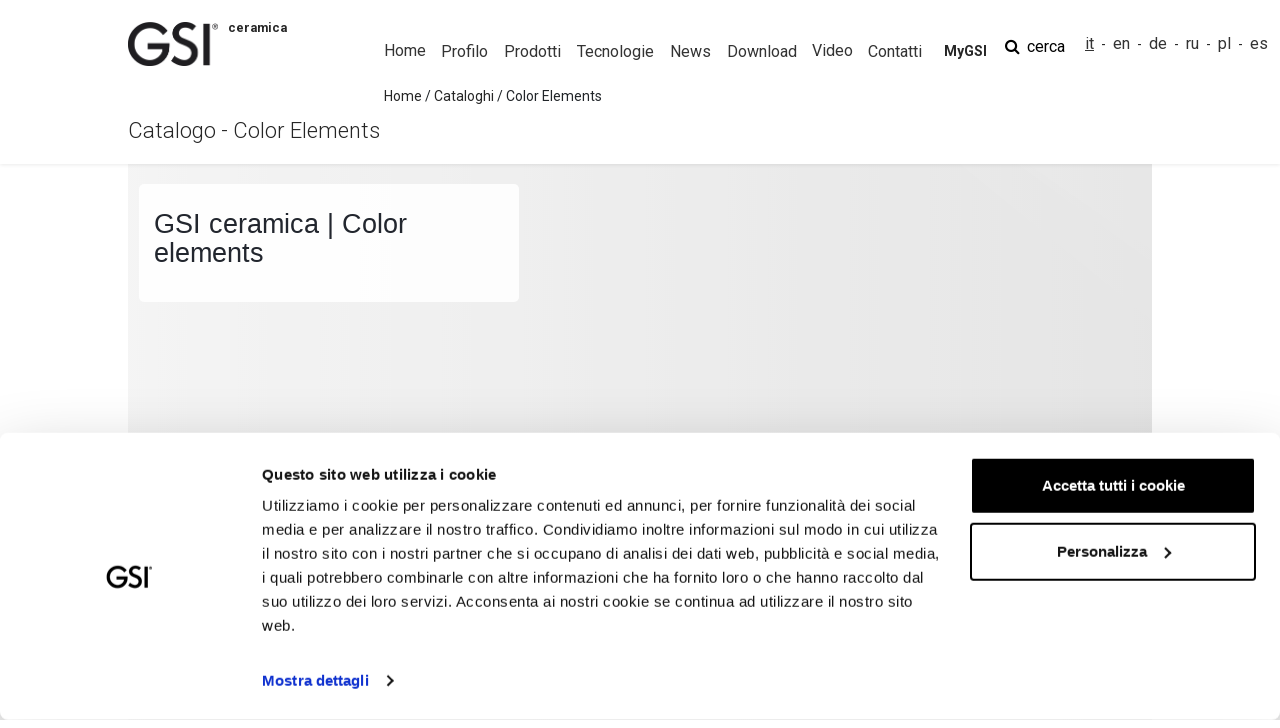

--- FILE ---
content_type: text/html; charset=UTF-8
request_url: https://gsiceramica.it/it/download/cataloghi/color-elements/
body_size: 38899
content:
<!DOCTYPE html> <html lang="it-IT" > <head> <meta charset="UTF-8"> <meta name="viewport" content="width=device-width, initial-scale=1, shrink-to-fit=no"> <meta name="facebook-domain-verification" content="fni5rjjnkj23tlxilizthjt34esd4h" /> <meta name='robots' content='index, follow, max-image-preview:large, max-snippet:-1, max-video-preview:-1' /> <style>img:is([sizes="auto" i], [sizes^="auto," i]) { contain-intrinsic-size: 3000px 1500px }</style> <link rel="alternate" href="https://gsiceramica.it/it/download/cataloghi/color-elements/" hreflang="it" /> <link rel="alternate" href="https://gsiceramica.it/en/download/brochures/color-elements/" hreflang="en" /> <link rel="alternate" href="https://gsiceramica.it/de/download/katalogen/color-elements/" hreflang="de" /> <link rel="alternate" href="https://gsiceramica.it/ru/download/brochures/color-elements/" hreflang="ru" /> <link rel="alternate" href="https://gsiceramica.it/pl/download/katalogi/color-elements/" hreflang="pl" /> <link rel="alternate" href="https://gsiceramica.it/es/download/catalogos/color-elements/" hreflang="es" /> <title>Catalogo sanitari per il bagno collezione Color Elements - GSI Ceramica</title> <meta name="description" content="Sfoglia il catalogo della collezione di sanitari per il bagno Color Elements - GSI Ceramica" /> <link rel="canonical" href="https://gsiceramica.it/it/download/cataloghi/color-elements/" /> <meta property="og:locale" content="it_IT" /> <meta property="og:locale:alternate" content="en_GB" /> <meta property="og:locale:alternate" content="de_DE" /> <meta property="og:locale:alternate" content="ru_RU" /> <meta property="og:locale:alternate" content="pl_PL" /> <meta property="og:locale:alternate" content="es_ES" /> <meta property="og:type" content="article" /> <meta property="og:title" content="Catalogo sanitari per il bagno collezione Color Elements - GSI Ceramica" /> <meta property="og:description" content="Sfoglia il catalogo della collezione di sanitari per il bagno Color Elements - GSI Ceramica" /> <meta property="og:url" content="https://gsiceramica.it/it/download/cataloghi/color-elements/" /> <meta property="og:site_name" content="GSI Ceramica" /> <meta property="article:publisher" content="https://www.facebook.com/gsiceramica/" /> <meta property="article:modified_time" content="2025-03-24T15:00:20+00:00" /> <meta property="og:image" content="https://gsiceramica.it/wp-content/uploads/2022/02/ColorElements-603x830-1.jpg" /> <meta property="og:image:width" content="603" /> <meta property="og:image:height" content="830" /> <meta property="og:image:type" content="image/jpeg" /> <meta name="twitter:card" content="summary_large_image" /> <script type="application/ld+json" class="yoast-schema-graph">{"@context":"https://schema.org","@graph":[{"@type":["WebPage","CollectionPage"],"@id":"https://gsiceramica.it/it/download/cataloghi/color-elements/","url":"https://gsiceramica.it/it/download/cataloghi/color-elements/","name":"Catalogo sanitari per il bagno collezione Color Elements - GSI Ceramica","isPartOf":{"@id":"https://gsiceramica.it/it/#website"},"primaryImageOfPage":{"@id":"https://gsiceramica.it/it/download/cataloghi/color-elements/#primaryimage"},"image":{"@id":"https://gsiceramica.it/it/download/cataloghi/color-elements/#primaryimage"},"thumbnailUrl":"https://gsiceramica.it/wp-content/uploads/2022/02/ColorElements-603x830-1.jpg","datePublished":"2022-02-08T08:35:19+00:00","dateModified":"2025-03-24T15:00:20+00:00","description":"Sfoglia il catalogo della collezione di sanitari per il bagno Color Elements - GSI Ceramica","breadcrumb":{"@id":"https://gsiceramica.it/it/download/cataloghi/color-elements/#breadcrumb"},"inLanguage":"it-IT"},{"@type":"ImageObject","inLanguage":"it-IT","@id":"https://gsiceramica.it/it/download/cataloghi/color-elements/#primaryimage","url":"https://gsiceramica.it/wp-content/uploads/2022/02/ColorElements-603x830-1.jpg","contentUrl":"https://gsiceramica.it/wp-content/uploads/2022/02/ColorElements-603x830-1.jpg","width":603,"height":830},{"@type":"BreadcrumbList","@id":"https://gsiceramica.it/it/download/cataloghi/color-elements/#breadcrumb","itemListElement":[{"@type":"ListItem","position":1,"name":"Home","item":"https://gsiceramica.it/it/"},{"@type":"ListItem","position":2,"name":"Cataloghi","item":"https://gsiceramica.it/it/download/cataloghi/"},{"@type":"ListItem","position":3,"name":"Color Elements"}]},{"@type":"WebSite","@id":"https://gsiceramica.it/it/#website","url":"https://gsiceramica.it/it/","name":"GSI Ceramica","description":"","publisher":{"@id":"https://gsiceramica.it/it/#organization"},"potentialAction":[{"@type":"SearchAction","target":{"@type":"EntryPoint","urlTemplate":"https://gsiceramica.it/it/?s={search_term_string}"},"query-input":{"@type":"PropertyValueSpecification","valueRequired":true,"valueName":"search_term_string"}}],"inLanguage":"it-IT"},{"@type":"Organization","@id":"https://gsiceramica.it/it/#organization","name":"GSI ceramica","url":"https://gsiceramica.it/it/","logo":{"@type":"ImageObject","inLanguage":"it-IT","@id":"https://gsiceramica.it/it/#/schema/logo/image/","url":"https://gsiceramica.it/wp-content/uploads/2022/04/Logo_GSI.png","contentUrl":"https://gsiceramica.it/wp-content/uploads/2022/04/Logo_GSI.png","width":733,"height":360,"caption":"GSI ceramica"},"image":{"@id":"https://gsiceramica.it/it/#/schema/logo/image/"},"sameAs":["https://www.facebook.com/gsiceramica/","https://www.instagram.com/gsiceramica/","https://www.pinterest.it/gsiceramica/","https://www.linkedin.com/company/gsi-ceramica/","https://www.youtube.com/user/gsiceramica"]}]}</script> <link rel='dns-prefetch' href='//fonts.googleapis.com' /> <link rel='dns-prefetch' href='//cdnjs.cloudflare.com' /> <link rel='stylesheet' id='wp-block-library-css' href='https://gsiceramica.it/wp-includes/css/dist/block-library/style.min.css?ver=6.8.3' type='text/css' media='all' /> <style id='classic-theme-styles-inline-css' type='text/css'>
/*! This file is auto-generated */
.wp-block-button__link{color:#fff;background-color:#32373c;border-radius:9999px;box-shadow:none;text-decoration:none;padding:calc(.667em + 2px) calc(1.333em + 2px);font-size:1.125em}.wp-block-file__button{background:#32373c;color:#fff;text-decoration:none}
</style> <link rel='stylesheet' id='slider-gallery-css' href='https://gsiceramica.it/wp-content/themes/gsi-child/blocks/slider-gallery/slider-gallery.css?ver=6.8.3' type='text/css' media='all' /> <link rel='stylesheet' id='tab-style-css' href='https://gsiceramica.it/wp-content/themes/gsi-child/blocks/tab-group/style-tab.css?ver=6.8.3' type='text/css' media='all' /> <link rel='stylesheet' id='wp-bootstrap-blocks-styles-css' href='https://gsiceramica.it/wp-content/plugins/wp-bootstrap-blocks/build/style-index.css?ver=5.2.1' type='text/css' media='all' /> <style id='global-styles-inline-css' type='text/css'>
:root{--wp--preset--aspect-ratio--square: 1;--wp--preset--aspect-ratio--4-3: 4/3;--wp--preset--aspect-ratio--3-4: 3/4;--wp--preset--aspect-ratio--3-2: 3/2;--wp--preset--aspect-ratio--2-3: 2/3;--wp--preset--aspect-ratio--16-9: 16/9;--wp--preset--aspect-ratio--9-16: 9/16;--wp--preset--color--black: #000000;--wp--preset--color--cyan-bluish-gray: #abb8c3;--wp--preset--color--white: #ffffff;--wp--preset--color--pale-pink: #f78da7;--wp--preset--color--vivid-red: #cf2e2e;--wp--preset--color--luminous-vivid-orange: #ff6900;--wp--preset--color--luminous-vivid-amber: #fcb900;--wp--preset--color--light-green-cyan: #7bdcb5;--wp--preset--color--vivid-green-cyan: #00d084;--wp--preset--color--pale-cyan-blue: #8ed1fc;--wp--preset--color--vivid-cyan-blue: #0693e3;--wp--preset--color--vivid-purple: #9b51e0;--wp--preset--gradient--vivid-cyan-blue-to-vivid-purple: linear-gradient(135deg,rgba(6,147,227,1) 0%,rgb(155,81,224) 100%);--wp--preset--gradient--light-green-cyan-to-vivid-green-cyan: linear-gradient(135deg,rgb(122,220,180) 0%,rgb(0,208,130) 100%);--wp--preset--gradient--luminous-vivid-amber-to-luminous-vivid-orange: linear-gradient(135deg,rgba(252,185,0,1) 0%,rgba(255,105,0,1) 100%);--wp--preset--gradient--luminous-vivid-orange-to-vivid-red: linear-gradient(135deg,rgba(255,105,0,1) 0%,rgb(207,46,46) 100%);--wp--preset--gradient--very-light-gray-to-cyan-bluish-gray: linear-gradient(135deg,rgb(238,238,238) 0%,rgb(169,184,195) 100%);--wp--preset--gradient--cool-to-warm-spectrum: linear-gradient(135deg,rgb(74,234,220) 0%,rgb(151,120,209) 20%,rgb(207,42,186) 40%,rgb(238,44,130) 60%,rgb(251,105,98) 80%,rgb(254,248,76) 100%);--wp--preset--gradient--blush-light-purple: linear-gradient(135deg,rgb(255,206,236) 0%,rgb(152,150,240) 100%);--wp--preset--gradient--blush-bordeaux: linear-gradient(135deg,rgb(254,205,165) 0%,rgb(254,45,45) 50%,rgb(107,0,62) 100%);--wp--preset--gradient--luminous-dusk: linear-gradient(135deg,rgb(255,203,112) 0%,rgb(199,81,192) 50%,rgb(65,88,208) 100%);--wp--preset--gradient--pale-ocean: linear-gradient(135deg,rgb(255,245,203) 0%,rgb(182,227,212) 50%,rgb(51,167,181) 100%);--wp--preset--gradient--electric-grass: linear-gradient(135deg,rgb(202,248,128) 0%,rgb(113,206,126) 100%);--wp--preset--gradient--midnight: linear-gradient(135deg,rgb(2,3,129) 0%,rgb(40,116,252) 100%);--wp--preset--font-size--small: 13px;--wp--preset--font-size--medium: 20px;--wp--preset--font-size--large: 36px;--wp--preset--font-size--x-large: 42px;--wp--preset--spacing--20: 0.44rem;--wp--preset--spacing--30: 0.67rem;--wp--preset--spacing--40: 1rem;--wp--preset--spacing--50: 1.5rem;--wp--preset--spacing--60: 2.25rem;--wp--preset--spacing--70: 3.38rem;--wp--preset--spacing--80: 5.06rem;--wp--preset--shadow--natural: 6px 6px 9px rgba(0, 0, 0, 0.2);--wp--preset--shadow--deep: 12px 12px 50px rgba(0, 0, 0, 0.4);--wp--preset--shadow--sharp: 6px 6px 0px rgba(0, 0, 0, 0.2);--wp--preset--shadow--outlined: 6px 6px 0px -3px rgba(255, 255, 255, 1), 6px 6px rgba(0, 0, 0, 1);--wp--preset--shadow--crisp: 6px 6px 0px rgba(0, 0, 0, 1);}:where(.is-layout-flex){gap: 0.5em;}:where(.is-layout-grid){gap: 0.5em;}body .is-layout-flex{display: flex;}.is-layout-flex{flex-wrap: wrap;align-items: center;}.is-layout-flex > :is(*, div){margin: 0;}body .is-layout-grid{display: grid;}.is-layout-grid > :is(*, div){margin: 0;}:where(.wp-block-columns.is-layout-flex){gap: 2em;}:where(.wp-block-columns.is-layout-grid){gap: 2em;}:where(.wp-block-post-template.is-layout-flex){gap: 1.25em;}:where(.wp-block-post-template.is-layout-grid){gap: 1.25em;}.has-black-color{color: var(--wp--preset--color--black) !important;}.has-cyan-bluish-gray-color{color: var(--wp--preset--color--cyan-bluish-gray) !important;}.has-white-color{color: var(--wp--preset--color--white) !important;}.has-pale-pink-color{color: var(--wp--preset--color--pale-pink) !important;}.has-vivid-red-color{color: var(--wp--preset--color--vivid-red) !important;}.has-luminous-vivid-orange-color{color: var(--wp--preset--color--luminous-vivid-orange) !important;}.has-luminous-vivid-amber-color{color: var(--wp--preset--color--luminous-vivid-amber) !important;}.has-light-green-cyan-color{color: var(--wp--preset--color--light-green-cyan) !important;}.has-vivid-green-cyan-color{color: var(--wp--preset--color--vivid-green-cyan) !important;}.has-pale-cyan-blue-color{color: var(--wp--preset--color--pale-cyan-blue) !important;}.has-vivid-cyan-blue-color{color: var(--wp--preset--color--vivid-cyan-blue) !important;}.has-vivid-purple-color{color: var(--wp--preset--color--vivid-purple) !important;}.has-black-background-color{background-color: var(--wp--preset--color--black) !important;}.has-cyan-bluish-gray-background-color{background-color: var(--wp--preset--color--cyan-bluish-gray) !important;}.has-white-background-color{background-color: var(--wp--preset--color--white) !important;}.has-pale-pink-background-color{background-color: var(--wp--preset--color--pale-pink) !important;}.has-vivid-red-background-color{background-color: var(--wp--preset--color--vivid-red) !important;}.has-luminous-vivid-orange-background-color{background-color: var(--wp--preset--color--luminous-vivid-orange) !important;}.has-luminous-vivid-amber-background-color{background-color: var(--wp--preset--color--luminous-vivid-amber) !important;}.has-light-green-cyan-background-color{background-color: var(--wp--preset--color--light-green-cyan) !important;}.has-vivid-green-cyan-background-color{background-color: var(--wp--preset--color--vivid-green-cyan) !important;}.has-pale-cyan-blue-background-color{background-color: var(--wp--preset--color--pale-cyan-blue) !important;}.has-vivid-cyan-blue-background-color{background-color: var(--wp--preset--color--vivid-cyan-blue) !important;}.has-vivid-purple-background-color{background-color: var(--wp--preset--color--vivid-purple) !important;}.has-black-border-color{border-color: var(--wp--preset--color--black) !important;}.has-cyan-bluish-gray-border-color{border-color: var(--wp--preset--color--cyan-bluish-gray) !important;}.has-white-border-color{border-color: var(--wp--preset--color--white) !important;}.has-pale-pink-border-color{border-color: var(--wp--preset--color--pale-pink) !important;}.has-vivid-red-border-color{border-color: var(--wp--preset--color--vivid-red) !important;}.has-luminous-vivid-orange-border-color{border-color: var(--wp--preset--color--luminous-vivid-orange) !important;}.has-luminous-vivid-amber-border-color{border-color: var(--wp--preset--color--luminous-vivid-amber) !important;}.has-light-green-cyan-border-color{border-color: var(--wp--preset--color--light-green-cyan) !important;}.has-vivid-green-cyan-border-color{border-color: var(--wp--preset--color--vivid-green-cyan) !important;}.has-pale-cyan-blue-border-color{border-color: var(--wp--preset--color--pale-cyan-blue) !important;}.has-vivid-cyan-blue-border-color{border-color: var(--wp--preset--color--vivid-cyan-blue) !important;}.has-vivid-purple-border-color{border-color: var(--wp--preset--color--vivid-purple) !important;}.has-vivid-cyan-blue-to-vivid-purple-gradient-background{background: var(--wp--preset--gradient--vivid-cyan-blue-to-vivid-purple) !important;}.has-light-green-cyan-to-vivid-green-cyan-gradient-background{background: var(--wp--preset--gradient--light-green-cyan-to-vivid-green-cyan) !important;}.has-luminous-vivid-amber-to-luminous-vivid-orange-gradient-background{background: var(--wp--preset--gradient--luminous-vivid-amber-to-luminous-vivid-orange) !important;}.has-luminous-vivid-orange-to-vivid-red-gradient-background{background: var(--wp--preset--gradient--luminous-vivid-orange-to-vivid-red) !important;}.has-very-light-gray-to-cyan-bluish-gray-gradient-background{background: var(--wp--preset--gradient--very-light-gray-to-cyan-bluish-gray) !important;}.has-cool-to-warm-spectrum-gradient-background{background: var(--wp--preset--gradient--cool-to-warm-spectrum) !important;}.has-blush-light-purple-gradient-background{background: var(--wp--preset--gradient--blush-light-purple) !important;}.has-blush-bordeaux-gradient-background{background: var(--wp--preset--gradient--blush-bordeaux) !important;}.has-luminous-dusk-gradient-background{background: var(--wp--preset--gradient--luminous-dusk) !important;}.has-pale-ocean-gradient-background{background: var(--wp--preset--gradient--pale-ocean) !important;}.has-electric-grass-gradient-background{background: var(--wp--preset--gradient--electric-grass) !important;}.has-midnight-gradient-background{background: var(--wp--preset--gradient--midnight) !important;}.has-small-font-size{font-size: var(--wp--preset--font-size--small) !important;}.has-medium-font-size{font-size: var(--wp--preset--font-size--medium) !important;}.has-large-font-size{font-size: var(--wp--preset--font-size--large) !important;}.has-x-large-font-size{font-size: var(--wp--preset--font-size--x-large) !important;}
:where(.wp-block-post-template.is-layout-flex){gap: 1.25em;}:where(.wp-block-post-template.is-layout-grid){gap: 1.25em;}
:where(.wp-block-columns.is-layout-flex){gap: 2em;}:where(.wp-block-columns.is-layout-grid){gap: 2em;}
:root :where(.wp-block-pullquote){font-size: 1.5em;line-height: 1.6;}
</style> <link rel='stylesheet' id='contact-form-7-css' href='https://gsiceramica.it/wp-content/plugins/contact-form-7/includes/css/styles.css?ver=6.1.3' type='text/css' media='all' /> <link rel='stylesheet' id='woocommerce-layout-css' href='https://gsiceramica.it/wp-content/plugins/woocommerce/assets/css/woocommerce-layout.css?ver=10.3.5' type='text/css' media='all' /> <link rel='stylesheet' id='woocommerce-smallscreen-css' href='https://gsiceramica.it/wp-content/plugins/woocommerce/assets/css/woocommerce-smallscreen.css?ver=10.3.5' type='text/css' media='only screen and (max-width: 768px)' /> <link rel='stylesheet' id='woocommerce-general-css' href='https://gsiceramica.it/wp-content/plugins/woocommerce/assets/css/woocommerce.css?ver=10.3.5' type='text/css' media='all' /> <style id='woocommerce-inline-inline-css' type='text/css'>
.woocommerce form .form-row .required { visibility: visible; }
</style> <link rel='stylesheet' id='woo-variation-gallery-slider-css' href='https://gsiceramica.it/wp-content/plugins/woo-variation-gallery/assets/css/slick.min.css?ver=1.8.1' type='text/css' media='all' /> <link rel='stylesheet' id='dashicons-css' href='https://gsiceramica.it/wp-includes/css/dashicons.min.css?ver=6.8.3' type='text/css' media='all' /> <link rel='stylesheet' id='woo-variation-gallery-css' href='https://gsiceramica.it/wp-content/plugins/woo-variation-gallery/assets/css/frontend.min.css?ver=1747392268' type='text/css' media='all' /> <style id='woo-variation-gallery-inline-css' type='text/css'>
:root {--wvg-thumbnail-item: 4;--wvg-thumbnail-item-gap: 0px;--wvg-single-image-size: 600px;--wvg-gallery-width: 30%;--wvg-gallery-margin: 30px;}/* Default Width */.woo-variation-product-gallery {max-width: 30% !important;width: 100%;}/* Medium Devices, Desktops *//* Small Devices, Tablets */@media only screen and (max-width: 768px) {.woo-variation-product-gallery {width: 720px;max-width: 100% !important;}}/* Extra Small Devices, Phones */@media only screen and (max-width: 480px) {.woo-variation-product-gallery {width: 320px;max-width: 100% !important;}}
</style> <link rel='stylesheet' id='brands-styles-css' href='https://gsiceramica.it/wp-content/plugins/woocommerce/assets/css/brands.css?ver=10.3.5' type='text/css' media='all' /> <link rel='stylesheet' id='understrap-styles-css' href='https://gsiceramica.it/wp-content/themes/gsi/css/theme.min.css?ver=1.0.0.1658501882' type='text/css' media='all' /> <link rel='stylesheet' id='wpb-google-fonts-css' href='https://fonts.googleapis.com/css2?family=Roboto%3Aital%2Cwght%400%2C100%3B0%2C300%3B0%2C400%3B0%2C500%3B0%2C700%3B1%2C400&#038;display=swap&#038;ver=6.8.3' type='text/css' media='all' /> <link rel='stylesheet' id='child-theme-css' href='https://gsiceramica.it/wp-content/themes/gsi-child/style.css?ver=6.8.3' type='text/css' media='all' /> <link rel='stylesheet' id='animation-css' href='https://cdnjs.cloudflare.com/ajax/libs/animate.css/4.1.1/animate.min.css?ver=6.8.3' type='text/css' media='all' /> <link rel='stylesheet' id='swiper-style-css' href='https://gsiceramica.it/wp-content/themes/gsi-child/assets/css/swiper-bundle.min.css?ver=6.8.3' type='text/css' media='all' /> <link rel='stylesheet' id='lightbox-ekko-style-css' href='https://gsiceramica.it/wp-content/themes/gsi-child/assets/css/ekko-lightbox.css?ver=6.8.3' type='text/css' media='all' /> <link rel='stylesheet' id='jquery-style-css' href='https://gsiceramica.it/wp-content/themes/gsi-child/assets/css/jquery-ui.min.css?ver=6.8.3' type='text/css' media='all' /> <script type="text/template" id="tmpl-variation-template">
	<div class="woocommerce-variation-description">{{{ data.variation.variation_description }}}</div>
	<div class="woocommerce-variation-price">{{{ data.variation.price_html }}}</div>
	<div class="woocommerce-variation-availability">{{{ data.variation.availability_html }}}</div>
</script> <script type="text/template" id="tmpl-unavailable-variation-template">
	<p>Questo prodotto non è disponibile. Scegli un&#039;altra combinazione.</p>
</script> <script type="text/javascript" src="https://gsiceramica.it/wp-includes/js/jquery/jquery.min.js?ver=3.7.1" id="jquery-core-js"></script> <script type="text/javascript" src="https://gsiceramica.it/wp-includes/js/jquery/jquery-migrate.min.js?ver=3.4.1" id="jquery-migrate-js"></script> <script type="text/javascript" src="https://gsiceramica.it/wp-content/themes/gsi-child/blocks/slider-gallery/slider-gallery.js?ver=6.8.3" id="adw-slider-gallery-js"></script> <script type="text/javascript" src="https://gsiceramica.it/wp-content/themes/gsi-child/blocks/tab-group/script.js?ver=6.8.3" id="tab-script-js"></script> <script type="text/javascript" src="https://gsiceramica.it/wp-content/plugins/woocommerce/assets/js/jquery-blockui/jquery.blockUI.min.js?ver=2.7.0-wc.10.3.5" id="wc-jquery-blockui-js" data-wp-strategy="defer"></script> <script type="text/javascript" id="wc-add-to-cart-js-extra">
/* <![CDATA[ */
var wc_add_to_cart_params = {"ajax_url":"\/wp-admin\/admin-ajax.php","wc_ajax_url":"\/it\/?wc-ajax=%%endpoint%%","i18n_view_cart":"Visualizza carrello","cart_url":"https:\/\/gsiceramica.it\/it\/carrello\/","is_cart":"","cart_redirect_after_add":"no"};
/* ]]> */
</script> <script type="text/javascript" src="https://gsiceramica.it/wp-content/plugins/woocommerce/assets/js/frontend/add-to-cart.min.js?ver=10.3.5" id="wc-add-to-cart-js" defer="defer" data-wp-strategy="defer"></script> <script type="text/javascript" src="https://gsiceramica.it/wp-content/plugins/woocommerce/assets/js/js-cookie/js.cookie.min.js?ver=2.1.4-wc.10.3.5" id="wc-js-cookie-js" defer="defer" data-wp-strategy="defer"></script> <script type="text/javascript" id="woocommerce-js-extra">
/* <![CDATA[ */
var woocommerce_params = {"ajax_url":"\/wp-admin\/admin-ajax.php","wc_ajax_url":"\/it\/?wc-ajax=%%endpoint%%","i18n_password_show":"Mostra password","i18n_password_hide":"Nascondi password"};
/* ]]> */
</script> <script type="text/javascript" src="https://gsiceramica.it/wp-content/plugins/woocommerce/assets/js/frontend/woocommerce.min.js?ver=10.3.5" id="woocommerce-js" defer="defer" data-wp-strategy="defer"></script> <script type="text/javascript" src="https://gsiceramica.it/wp-includes/js/underscore.min.js?ver=1.13.7" id="underscore-js"></script> <script type="text/javascript" id="wp-util-js-extra">
/* <![CDATA[ */
var _wpUtilSettings = {"ajax":{"url":"\/wp-admin\/admin-ajax.php"}};
/* ]]> */
</script> <script type="text/javascript" src="https://gsiceramica.it/wp-includes/js/wp-util.min.js?ver=6.8.3" id="wp-util-js"></script> <script type="text/javascript" src="https://gsiceramica.it/wp-content/themes/gsi-child/assets/js/lazysizes.min.js?ver=1" id="lazyloads-js"></script> <script type="text/javascript" src="https://gsiceramica.it/wp-content/themes/gsi-child/assets/js/jquery.min.js?ver=6.8.3" id="jquery-min-js"></script> <script type="text/javascript" src="https://gsiceramica.it/wp-content/themes/gsi-child/assets/js/jquery-ui.min.js?ver=6.8.3" id="jquery-ui-min-js"></script> <script type="text/javascript" src="https://gsiceramica.it/wp-content/themes/gsi-child/assets/js/jquery.ui.touch-punch.min.js?ver=6.8.3" id="jquery.ui.touch-punch-js"></script> <link rel="https://api.w.org/" href="https://gsiceramica.it/wp-json/" /><link rel="alternate" title="JSON" type="application/json" href="https://gsiceramica.it/wp-json/wp/v2/catalogo/64596" /><link rel="EditURI" type="application/rsd+xml" title="RSD" href="https://gsiceramica.it/xmlrpc.php?rsd" /> <link rel='shortlink' href='https://gsiceramica.it/?p=64596' /> <link rel="alternate" title="oEmbed (JSON)" type="application/json+oembed" href="https://gsiceramica.it/wp-json/oembed/1.0/embed?url=https%3A%2F%2Fgsiceramica.it%2Fit%2Fdownload%2Fcataloghi%2Fcolor-elements%2F" /> <link rel="alternate" title="oEmbed (XML)" type="text/xml+oembed" href="https://gsiceramica.it/wp-json/oembed/1.0/embed?url=https%3A%2F%2Fgsiceramica.it%2Fit%2Fdownload%2Fcataloghi%2Fcolor-elements%2F&#038;format=xml" /> <meta name="mobile-web-app-capable" content="yes"> <meta name="apple-mobile-web-app-capable" content="yes"> <meta name="apple-mobile-web-app-title" content="GSI Ceramica - "> <noscript><style>.woocommerce-product-gallery{ opacity: 1 !important; }</style></noscript> <link rel="icon" href="https://gsiceramica.it/wp-content/uploads/2022/04/Logo144-100x100.png" sizes="32x32" /> <link rel="icon" href="https://gsiceramica.it/wp-content/uploads/2022/04/Logo144.png" sizes="192x192" /> <link rel="apple-touch-icon" href="https://gsiceramica.it/wp-content/uploads/2022/04/Logo144.png" /> <meta name="msapplication-TileImage" content="https://gsiceramica.it/wp-content/uploads/2022/04/Logo144.png" /> <script type="text/javascript">
		var doc = document.documentElement;
		doc.setAttribute('data-useragent', navigator.userAgent);
	</script> <link rel="preconnect" href="https://fonts.googleapis.com"> <link rel="preconnect" href="https://fonts.gstatic.com" crossorigin> <script data-cookieconsent="ignore">
		
    window.dataLayer = window.dataLayer || [];

    function gtag() {

        dataLayer.push(arguments);

    }

    gtag("consent", "default", {

        ad_storage: "denied",

        analytics_storage: "denied",

        functionality_storage: "denied",

        personalization_storage: "denied",

        security_storage: "granted",

        wait_for_update: 100,

    });

    gtag("set", "ads_data_redaction", true);

</script> <script>
var _mtm = window._mtm = window._mtm || [];
_mtm.push({'mtm.startTime': (new Date().getTime()), 'event': 'mtm.Start'});
var d=document, g=d.createElement('script'), s=d.getElementsByTagName('script')[0];
g.async=true; g.src='https://analytics.gsiceramica.it/js/container_cvG4IaZn.js'; s.parentNode.insertBefore(g,s);
</script> <script data-cookieconsent='ignore'>(function(w,d,s,l,i){w[l]=w[l]||[];w[l].push({'gtm.start':
	new Date().getTime(),event:'gtm.js'});var f=d.getElementsByTagName(s)[0],
	j=d.createElement(s),dl=l!='dataLayer'?'&l='+l:'';j.async=true;j.src=
	'https://www.googletagmanager.com/gtm.js?id='+i+dl;f.parentNode.insertBefore(j,f);
	})(window,document,'script','dataLayer','GTM-M53XQ48');</script> <script id="Cookiebot" src="https://consent.cookiebot.com/uc.js" data-cbid="5a322f16-b637-47d9-b501-2fd9e4615930" data-blockingmode="auto" type="text/javascript" async></script> <style id='asp-basic'>@keyframes aspAnFadeIn{0%{opacity:0}50%{opacity:0.6}100%{opacity:1}}@-webkit-keyframes aspAnFadeIn{0%{opacity:0}50%{opacity:0.6}100%{opacity:1}}@keyframes aspAnFadeOut{0%{opacity:1}50%{opacity:0.6}100%{opacity:0}}@-webkit-keyframes aspAnFadeOut{0%{opacity:1}50%{opacity:0.6}100%{opacity:0}}@keyframes aspAnFadeInDrop{0%{opacity:0;transform:translate(0,-50px)}100%{opacity:1;transform:translate(0,0)}}@-webkit-keyframes aspAnFadeInDrop{0%{opacity:0;transform:translate(0,-50px);-webkit-transform:translate(0,-50px)}100%{opacity:1;transform:translate(0,0);-webkit-transform:translate(0,0)}}@keyframes aspAnFadeOutDrop{0%{opacity:1;transform:translate(0,0);-webkit-transform:translate(0,0)}100%{opacity:0;transform:translate(0,-50px);-webkit-transform:translate(0,-50px)}}@-webkit-keyframes aspAnFadeOutDrop{0%{opacity:1;transform:translate(0,0);-webkit-transform:translate(0,0)}100%{opacity:0;transform:translate(0,-50px);-webkit-transform:translate(0,-50px)}}div.ajaxsearchpro.asp_an_fadeIn,div.ajaxsearchpro.asp_an_fadeOut,div.ajaxsearchpro.asp_an_fadeInDrop,div.ajaxsearchpro.asp_an_fadeOutDrop{-webkit-animation-duration:100ms;animation-duration:100ms;-webkit-animation-fill-mode:forwards;animation-fill-mode:forwards}.asp_an_fadeIn,div.ajaxsearchpro.asp_an_fadeIn{animation-name:aspAnFadeIn;-webkit-animation-name:aspAnFadeIn}.asp_an_fadeOut,div.ajaxsearchpro.asp_an_fadeOut{animation-name:aspAnFadeOut;-webkit-animation-name:aspAnFadeOut}div.ajaxsearchpro.asp_an_fadeInDrop{animation-name:aspAnFadeInDrop;-webkit-animation-name:aspAnFadeInDrop}div.ajaxsearchpro.asp_an_fadeOutDrop{animation-name:aspAnFadeOutDrop;-webkit-animation-name:aspAnFadeOutDrop}div.ajaxsearchpro.asp_main_container{transition:width 130ms linear;-webkit-transition:width 130ms linear}asp_w_container,div.asp_w.ajaxsearchpro,div.asp_w.asp_r,div.asp_w.asp_s,div.asp_w.asp_sb,div.asp_w.asp_sb *{-webkit-box-sizing:content-box;-moz-box-sizing:content-box;-ms-box-sizing:content-box;-o-box-sizing:content-box;box-sizing:content-box;padding:0;margin:0;border:0;border-radius:0;text-transform:none;text-shadow:none;box-shadow:none;text-decoration:none;text-align:left;text-indent:initial;letter-spacing:normal;font-display:swap}div.asp_w_container div[id*=__original__]{display:none !important}div.asp_w.ajaxsearchpro{-webkit-box-sizing:border-box;-moz-box-sizing:border-box;-ms-box-sizing:border-box;-o-box-sizing:border-box;box-sizing:border-box}div.asp_w.asp_r,div.asp_w.asp_r *{-webkit-touch-callout:none;-webkit-user-select:none;-khtml-user-select:none;-moz-user-select:none;-ms-user-select:none;user-select:none}div.asp_w.ajaxsearchpro input[type=text]::-ms-clear{display:none;width :0;height:0}div.asp_w.ajaxsearchpro input[type=text]::-ms-reveal{display:none;width :0;height:0}div.asp_w.ajaxsearchpro input[type="search"]::-webkit-search-decoration,div.asp_w.ajaxsearchpro input[type="search"]::-webkit-search-cancel-button,div.asp_w.ajaxsearchpro input[type="search"]::-webkit-search-results-button,div.asp_w.ajaxsearchpro input[type="search"]::-webkit-search-results-decoration{display:none}div.asp_w.ajaxsearchpro input[type="search"]{appearance:auto !important;-webkit-appearance:none !important}.clear{clear:both}.asp_clear{display:block !important;clear:both !important;margin:0 !important;padding:0 !important;width:auto !important;height:0 !important}.hiddend{display:none !important}div.asp_w.ajaxsearchpro{width:100%;height:auto;border-radius:0;background:rgba(255,255,255,0);overflow:hidden}div.asp_w.ajaxsearchpro.asp_non_compact{min-width:200px}#asp_absolute_overlay{width:0;height:0;position:fixed;background:rgba(255,255,255,0.5);top:0;left:0;display:block;z-index:0;opacity:0;transition:opacity 200ms linear;-webkit-transition:opacity 200ms linear}div.asp_m.ajaxsearchpro .proinput input:before,div.asp_m.ajaxsearchpro .proinput input:after,div.asp_m.ajaxsearchpro .proinput form:before,div.asp_m.ajaxsearchpro .proinput form:after{display:none}div.asp_w.ajaxsearchpro textarea:focus,div.asp_w.ajaxsearchpro input:focus{outline:none}div.asp_m.ajaxsearchpro .probox .proinput input::-ms-clear{display:none}div.asp_m.ajaxsearchpro .probox{width:auto;border-radius:5px;background:#FFF;overflow:hidden;border:1px solid #FFF;box-shadow:1px 0 3px #CCC inset;display:-webkit-flex;display:flex;-webkit-flex-direction:row;flex-direction:row;direction:ltr;align-items:stretch;isolation:isolate}div.asp_m.ajaxsearchpro .probox .proinput{width:1px;height:100%;float:left;box-shadow:none;position:relative;flex:1 1 auto;-webkit-flex:1 1 auto;z-index:0}div.asp_m.ajaxsearchpro .probox .proinput form{height:100%;margin:0 !important;padding:0 !important;display:block !important;max-width:unset !important}div.asp_m.ajaxsearchpro .probox .proinput input{height:100%;width:100%;border:0;background:transparent;box-shadow:none;padding:0;left:0;padding-top:2px;min-width:120px;min-height:unset;max-height:unset}div.asp_m.ajaxsearchpro .probox .proinput input.autocomplete{border:0;background:transparent;width:100%;box-shadow:none;margin:0;padding:0;left:0}div.asp_m.ajaxsearchpro .probox .proinput.iepaddingfix{padding-top:0}div.asp_m.ajaxsearchpro .probox .proloading,div.asp_m.ajaxsearchpro .probox .proclose,div.asp_m.ajaxsearchpro .probox .promagnifier,div.asp_m.ajaxsearchpro .probox .prosettings{width:20px;height:20px;min-width:unset;min-height:unset;background:none;background-size:20px 20px;float:right;box-shadow:none;margin:0;padding:0;z-index:1}div.asp_m.ajaxsearchpro button.promagnifier:focus-visible{box-shadow:inset 0 0 0 2px rgba(0,0,0,0.4)}div.asp_m.ajaxsearchpro .probox .proloading,div.asp_m.ajaxsearchpro .probox .proclose{background-position:center center;display:none;background-size:auto;background-repeat:no-repeat;background-color:transparent}div.asp_m.ajaxsearchpro .probox .proloading{padding:2px;box-sizing:border-box}div.asp_m.ajaxsearchpro .probox .proclose{position:relative;cursor:pointer;z-index:2}div.asp_m.ajaxsearchpro .probox .promagnifier .innericon,div.asp_m.ajaxsearchpro .probox .prosettings .innericon,div.asp_m.ajaxsearchpro .probox .proclose .innericon{background-size:20px 20px;background-position:center center;background-repeat:no-repeat;background-color:transparent;width:100%;height:100%;line-height:initial;text-align:center;overflow:hidden}div.asp_m.ajaxsearchpro .probox .promagnifier .innericon svg,div.asp_m.ajaxsearchpro .probox .prosettings .innericon svg,div.asp_m.ajaxsearchpro .probox .proloading svg{height:100%;width:22px;vertical-align:baseline;display:inline-block}div.asp_m.ajaxsearchpro .probox .proclose svg{background:#333;position:absolute;top:50%;width:20px;height:20px;left:50%;fill:#fefefe;box-sizing:border-box;box-shadow:0 0 0 2px rgba(255,255,255,0.9)}.opacityOne{opacity:1}.opacityZero{opacity:0}div.asp_w.asp_s [disabled].noUi-connect,div.asp_w.asp_s [disabled] .noUi-connect{background:#B8B8B8}div.asp_w.asp_s [disabled] .noUi-handle{cursor:not-allowed}div.asp_w.asp_r p.showmore{display:none;margin:0}div.asp_w.asp_r.asp_more_res_loading p.showmore a,div.asp_w.asp_r.asp_more_res_loading p.showmore a span{color:transparent !important}@-webkit-keyframes shm-rot-simple{0%{-webkit-transform:rotate(0deg);transform:rotate(0deg);opacity:1}50%{-webkit-transform:rotate(180deg);transform:rotate(180deg);opacity:0.85}100%{-webkit-transform:rotate(360deg);transform:rotate(360deg);opacity:1}}@keyframes shm-rot-simple{0%{-webkit-transform:rotate(0deg);transform:rotate(0deg);opacity:1}50%{-webkit-transform:rotate(180deg);transform:rotate(180deg);opacity:0.85}100%{-webkit-transform:rotate(360deg);transform:rotate(360deg);opacity:1}}div.asp_w.asp_r div.asp_showmore_container{position:relative}div.asp_w.asp_r. div.asp_moreres_loader{display:none;position:absolute;width:100%;height:100%;top:0;left:0;background:rgba(255,255,255,0.2)}div.asp_w.asp_r.asp_more_res_loading div.asp_moreres_loader{display:block !important}div.asp_w.asp_r div.asp_moreres_loader-inner{height:24px;width:24px;animation:shm-rot-simple 0.8s infinite linear;-webkit-animation:shm-rot-simple 0.8s infinite linear;border:4px solid #353535;border-right-color:transparent;border-radius:50%;box-sizing:border-box;position:absolute;top:50%;margin:-12px auto auto -12px;left:50%}div.asp_hidden_data,div.asp_hidden_data *{display:none}div.asp_w.asp_r{display:none}div.asp_w.asp_r *{text-decoration:none;text-shadow:none}div.asp_w.asp_r .results{overflow:hidden;width:auto;height:0;margin:0;padding:0}div.asp_w.asp_r .asp_nores{display:flex;flex-wrap:wrap;gap:8px;overflow:hidden;width:auto;height:auto;position:relative;z-index:2}div.asp_w.asp_r .results .item{overflow:hidden;width:auto;margin:0;padding:3px;position:relative;background:#f4f4f4;border-left:1px solid rgba(255,255,255,0.6);border-right:1px solid rgba(255,255,255,0.4)}div.asp_w.asp_r .results .item,div.asp_w.asp_r .results .asp_group_header{animation-delay:0s;animation-duration:0.5s;animation-fill-mode:both;animation-timing-function:ease;backface-visibility:hidden;-webkit-animation-delay:0s;-webkit-animation-duration:0.5s;-webkit-animation-fill-mode:both;-webkit-animation-timing-function:ease;-webkit-backface-visibility:hidden}div.asp_w.asp_r .results .item .asp_image{overflow:hidden;background:transparent;padding:0;float:left;background-position:center;background-size:cover;position:relative}div.asp_w.asp_r .results .asp_image canvas{display:none}div.asp_w.asp_r .results .asp_image .asp_item_canvas{position:absolute;top:0;left:0;right:0;bottom:0;margin:0;width:100%;height:100%;z-index:1;display:block;opacity:1;background-position:inherit;background-size:inherit;transition:opacity 0.5s}div.asp_w.asp_r .results .item:hover .asp_image .asp_item_canvas,div.asp_w.asp_r .results figure:hover .asp_image .asp_item_canvas{opacity:0}div.asp_w.asp_r a.asp_res_image_url,div.asp_w.asp_r a.asp_res_image_url:hover,div.asp_w.asp_r a.asp_res_image_url:focus,div.asp_w.asp_r a.asp_res_image_url:active{box-shadow:none !important;border:none !important;margin:0 !important;padding:0 !important;display:inline !important}div.asp_w.asp_r .results .item .asp_image_auto{width:auto !important;height:auto !important}div.asp_w.asp_r .results .item .asp_image img{width:100%;height:100%}div.asp_w.asp_r .results a span.overlap{position:absolute;width:100%;height:100%;top:0;left:0;z-index:1}div.asp_w.asp_r .resdrg{height:auto}div.asp_w.ajaxsearchpro .asp_results_group{margin:10px 0 0 0}div.asp_w.ajaxsearchpro .asp_results_group:first-of-type{margin:0 !important}div.asp_w.asp_r.vertical .results .item:first-child{border-radius:0}div.asp_w.asp_r.vertical .results .item:last-child{border-radius:0;margin-bottom:0}div.asp_w.asp_r.vertical .results .item:last-child:after{height:0;margin:0;width:0}div.asp_w.asp_s.searchsettings{width:auto;height:auto;position:absolute;display:none;z-index:11001;border-radius:0 0 3px 3px;visibility:hidden;opacity:0;overflow:visible}div.asp_w.asp_sb.searchsettings{display:none;visibility:hidden;direction:ltr;overflow:visible;position:relative;z-index:1}div.asp_w.asp_sb.searchsettings .asp_sett_scroll::-webkit-scrollbar-thumb{background:transparent;border-radius:5px;border:none}div.asp_w.asp_s.searchsettings form,div.asp_w.asp_sb.searchsettings form{display:flex;flex-wrap:wrap;margin:0 0 12px 0 !important;padding:0 !important}div.asp_w.asp_s.searchsettings .asp_option_inner,div.asp_w.asp_sb.searchsettings .asp_option_inner,div.asp_w.asp_sb.searchsettings input[type='text']{margin:2px 10px 0 10px;*padding-bottom:10px}div.asp_w.asp_s.searchsettings input[type='text']:not(.asp_select2-search__field),div.asp_w.asp_sb.searchsettings input[type='text']:not(.asp_select2-search__field){width:86% !important;padding:8px 6px !important;margin:0 0 0 10px !important;background-color:#FAFAFA !important;font-size:13px;border:none !important;line-height:17px;height:20px}div.asp_w.asp_s.searchsettings.ie78 .asp_option_inner,div.asp_w.asp_sb.searchsettings.ie78 .asp_option_inner{margin-bottom:0 !important;padding-bottom:0 !important}div.asp_w.asp_s.searchsettings div.asp_option_label,div.asp_w.asp_sb.searchsettings div.asp_option_label{font-size:14px;line-height:20px !important;margin:0;width:150px;text-shadow:none;padding:0;min-height:20px;border:none;background:transparent;float:none;-webkit-touch-callout:none;-webkit-user-select:none;-moz-user-select:none;-ms-user-select:none;user-select:none}div.asp_w.asp_s.searchsettings .asp_label,div.asp_w.asp_sb.searchsettings .asp_label{line-height:24px !important;vertical-align:middle;display:inline-block;cursor:pointer}div.asp_w.asp_s.searchsettings input[type=radio],div.asp_w.asp_sb.searchsettings input[type=radio]{vertical-align:middle;margin:0 6px 0 17px;display:inline-block;appearance:normal;-moz-appearance:normal;-webkit-appearance:radio}div.asp_w.asp_s.searchsettings .asp_option_inner input[type=checkbox],div.asp_w.asp_sb.searchsettings .asp_option_inner input[type=checkbox]{display:none !important}div.asp_w.asp_s.searchsettings.ie78 .asp_option_inner input[type=checkbox],div.asp_w.asp_sb.searchsettings.ie78 .asp_option_inner input[type=checkbox]{display:block}div.asp_w.asp_s.searchsettings.ie78 div.asp_option_label,div.asp_w.asp_sb.searchsettings.ie78 div.asp_option_label{float:right !important}div.asp_w.asp_s.searchsettings .asp_option_inner,div.asp_w.asp_sb.searchsettings .asp_option_inner{width:17px;height:17px;position:relative;flex-grow:0;-webkit-flex-grow:0;flex-shrink:0;-webkit-flex-shrink:0}div.asp_w.asp_sb.searchsettings .asp_option_inner{border-radius:3px;background:rgb(66,66,66);box-shadow:none}div.asp_w.asp_s.searchsettings .asp_option_inner .asp_option_checkbox,div.asp_w.asp_sb.searchsettings .asp_option_inner .asp_option_checkbox{cursor:pointer;position:absolute;width:17px;height:17px;top:0;padding:0;border-radius:2px;box-shadow:none;font-size:0 !important;color:rgba(0,0,0,0)}div.asp_w.asp_s.searchsettings.ie78 .asp_option_inner .asp_option_checkbox,div.asp_w.asp_sb.searchsettings.ie78 .asp_option_inner .asp_option_checkbox{display:none}div.asp_w.asp_s.searchsettings .asp_option_inner .asp_option_checkbox:before,div.asp_w.asp_sb.searchsettings .asp_option_inner .asp_option_checkbox:before{display:none !important}div.asp_w.asp_s.searchsettings .asp_option_inner .asp_option_checkbox:after,div.asp_w.asp_sb.searchsettings .asp_option_inner .asp_option_checkbox:after{opacity:0;font-family:'asppsicons2';content:"\e800";background:transparent;border-top:none;border-right:none;box-sizing:content-box;height:100%;width:100%;padding:0 !important;position:absolute;top:0;left:0}div.asp_w.asp_s.searchsettings.ie78 .asp_option_inner .asp_option_checkbox:after,div.asp_w.asp_sb.searchsettings.ie78 .asp_option_inner .asp_option_checkbox:after{display:none}div.asp_w.asp_s.searchsettings .asp_option_inner .asp_option_checkbox:hover::after,div.asp_w.asp_sb.searchsettings .asp_option_inner .asp_option_checkbox:hover::after{opacity:0.3}div.asp_w.asp_s.searchsettings .asp_option_inner input[type=checkbox]:checked ~ div:after,div.asp_w.asp_sb.searchsettings .asp_option_inner input[type=checkbox]:checked ~ div:after{opacity:1}div.asp_w.asp_sb.searchsettings span.checked ~ div:after,div.asp_w.asp_s.searchsettings span.checked ~ div:after{opacity:1 !important}div.asp_w.asp_s.searchsettings fieldset,div.asp_w.asp_sb.searchsettings fieldset{position:relative;float:left}div.asp_w.asp_s.searchsettings fieldset,div.asp_w.asp_sb.searchsettings fieldset{background:transparent;font-size:.9em;margin:12px 0 0 !important;padding:0 !important;width:200px;min-width:200px}div.asp_w.asp_sb.searchsettings fieldset:last-child{margin:5px 0 0 !important}div.asp_w.asp_sb.searchsettings fieldset{margin:10px 0 0}div.asp_w.asp_sb.searchsettings fieldset legend{padding:0 0 0 10px;margin:0;font-weight:normal;font-size:13px}div.asp_w.asp_sb.searchsettings .asp_option,div.asp_w.asp_s.searchsettings .asp_option{display:flex;flex-direction:row;-webkit-flex-direction:row;align-items:flex-start;margin:0 0 10px 0;cursor:pointer}div.asp_w.asp_sb.searchsettings .asp_option:focus,div.asp_w.asp_s.searchsettings .asp_option:focus{outline:none}div.asp_w.asp_sb.searchsettings .asp_option:focus-visible,div.asp_w.asp_s.searchsettings .asp_option:focus-visible{outline-style:auto}div.asp_w.asp_s.searchsettings .asp_option.asp-o-last,div.asp_w.asp_s.searchsettings .asp_option:last-child{margin-bottom:0}div.asp_w.asp_s.searchsettings fieldset .asp_option,div.asp_w.asp_s.searchsettings fieldset .asp_option_cat,div.asp_w.asp_sb.searchsettings fieldset .asp_option,div.asp_w.asp_sb.searchsettings fieldset .asp_option_cat{width:auto;max-width:none}div.asp_w.asp_s.searchsettings fieldset .asp_option_cat_level-1,div.asp_w.asp_sb.searchsettings fieldset .asp_option_cat_level-1{margin-left:12px}div.asp_w.asp_s.searchsettings fieldset .asp_option_cat_level-2,div.asp_w.asp_sb.searchsettings fieldset .asp_option_cat_level-2{margin-left:24px}div.asp_w.asp_s.searchsettings fieldset .asp_option_cat_level-3,div.asp_w.asp_sb.searchsettings fieldset .asp_option_cat_level-3{margin-left:36px}div.asp_w.asp_s.searchsettings fieldset div.asp_option_label,div.asp_w.asp_sb.searchsettings fieldset div.asp_option_label{width:70%;display:block}div.asp_w.asp_s.searchsettings fieldset div.asp_option_label{width:auto;display:block;box-sizing:border-box}div.asp_w.asp_s.searchsettings fieldset .asp_option_cat_level-2 div.asp_option_label{padding-right:12px}div.asp_w.asp_s.searchsettings fieldset .asp_option_cat_level-3 div.asp_option_label{padding-right:24px}div.asp_w.asp_s select,div.asp_w.asp_sb select{width:100%;max-width:100%;border-radius:0;padding:5px !important;background:#f9f9f9;background-clip:padding-box;-webkit-box-shadow:none;box-shadow:none;margin:0;border:none;color:#111;margin-bottom:0 !important;box-sizing:border-box;line-height:initial;outline:none !important;font-family:Roboto,Helvetica;font-size:14px;height:34px;min-height:unset !important}div.asp_w.asp_s select[multiple],div.asp_w.asp_sb select[multiple]{background:#fff}div.asp_w.asp_s select:not([multiple]),div.asp_w.asp_sb select:not([multiple]){overflow:hidden !important}div.asp_w.asp_s .asp-nr-container,div.asp_w.asp_sb .asp-nr-container{display:flex;gap:8px;justify-content:space-between}div.ajaxsearchpro.searchsettings fieldset.asp_custom_f{margin-top:9px}div.ajaxsearchpro.searchsettings fieldset legend{margin-bottom:8px !important;-webkit-touch-callout:none;-webkit-user-select:none;-moz-user-select:none;-ms-user-select:none;user-select:none}div.ajaxsearchpro.searchsettings fieldset legend + div.asp_option_inner{margin-top:0 !important}div.ajaxsearchpro.searchsettings .asp_sett_scroll>.asp_option_cat:first-child>.asp_option_inner{margin-top:0 !important}div.ajaxsearchpro.searchsettings fieldset .asp_select_single,div.ajaxsearchpro.searchsettings fieldset .asp_select_multiple{padding:0 10px}.asp_arrow_box{position:absolute;background:#444;padding:12px;color:white;border-radius:4px;font-size:14px;max-width:240px;display:none;z-index:99999999999999999}.asp_arrow_box:after{top:100%;left:50%;border:solid transparent;content:" ";height:0;width:0;position:absolute;pointer-events:none;border-color:transparent;border-top-color:#444;border-width:6px;margin-left:-6px}.asp_arrow_box.asp_arrow_box_bottom:after{bottom:100%;top:unset;border-bottom-color:#444;border-top-color:transparent}.asp_two_column{margin:8px 0 12px 0}.asp_two_column .asp_two_column_first,.asp_two_column .asp_two_column_last{width:48%;padding:1% 2% 1% 0;float:left;box-sizing:content-box}.asp_two_column .asp_two_column_last{padding:1% 0 1% 2%}.asp_shortcodes_container{display:-webkit-flex;display:flex;-webkit-flex-wrap:wrap;flex-wrap:wrap;margin:-10px 0 12px -10px;box-sizing:border-box}.asp_shortcodes_container .asp_shortcode_column{-webkit-flex-grow:0;flex-grow:0;-webkit-flex-shrink:1;flex-shrink:1;min-width:120px;padding:10px 0 0 10px;flex-basis:33%;-webkit-flex-basis:33%;box-sizing:border-box}p.asp-try{color:#555;font-size:14px;margin-top:5px;line-height:28px;font-weight:300;visibility:hidden}p.asp-try a{color:#FFB556;margin-left:10px;cursor:pointer;display:inline-block}.rtl .asp_content,.rtl .asp_nores,.rtl .asp_content *,.rtl .asp_nores *,.rtl .searchsettings form{text-align:right !important;direction:rtl !important}.rtl .asp_nores>*{display:inline-block}.rtl .searchsettings .asp_option{flex-direction:row-reverse !important;-webkit-flex-direction:row-reverse !important}.rtl .asp_option{direction:ltr}.rtl .asp_label,.rtl .asp_option div.asp_option_label{text-align:right !important}.rtl .asp_label{max-width:1000px !important;width:100%;direction:rtl !important}.rtl .asp_label input[type=radio]{margin:0 0 0 6px !important}.rtl .asp_option_cat_level-0 div.asp_option_label{font-weight:bold !important}.rtl fieldset .asp_option_cat_level-1{margin-right:12px !important;margin-left:0}.rtl fieldset .asp_option_cat_level-2{margin-right:24px !important;margin-left:0}.rtl fieldset .asp_option_cat_level-3{margin-right:36px !important;margin-left:0}.rtl .searchsettings legend{text-align:right !important;display:block;width:100%}.rtl .searchsettings input[type=text],.rtl .searchsettings select{direction:rtl !important;text-align:right !important}.rtl div.asp_w.asp_s.searchsettings form,.rtl div.asp_w.asp_sb.searchsettings form{flex-direction:row-reverse !important}.rtl div.horizontal.asp_r div.item{float:right !important}.rtl p.asp-try{direction:rtl;text-align:right;margin-right:10px;width:auto !important}.asp_elementor_nores{text-align:center}.elementor-sticky__spacer .asp_w,.elementor-sticky__spacer .asp-try{visibility:hidden !important;opacity:0 !important;z-index:-1 !important}</style><style id='asp-instance-3'>div[id*='ajaxsearchpro3_'] div.asp_loader,div[id*='ajaxsearchpro3_'] div.asp_loader *{box-sizing:border-box !important;margin:0;padding:0;box-shadow:none}div[id*='ajaxsearchpro3_'] div.asp_loader{box-sizing:border-box;display:flex;flex:0 1 auto;flex-direction:column;flex-grow:0;flex-shrink:0;flex-basis:28px;max-width:100%;max-height:100%;align-items:center;justify-content:center}div[id*='ajaxsearchpro3_'] div.asp_loader-inner{width:100%;margin:0 auto;text-align:center;height:100%}@-webkit-keyframes rotate-simple{0%{-webkit-transform:rotate(0deg);transform:rotate(0deg)}50%{-webkit-transform:rotate(180deg);transform:rotate(180deg)}100%{-webkit-transform:rotate(360deg);transform:rotate(360deg)}}@keyframes rotate-simple{0%{-webkit-transform:rotate(0deg);transform:rotate(0deg)}50%{-webkit-transform:rotate(180deg);transform:rotate(180deg)}100%{-webkit-transform:rotate(360deg);transform:rotate(360deg)}}div[id*='ajaxsearchpro3_'] div.asp_simple-circle{margin:0;height:100%;width:100%;animation:rotate-simple 0.8s infinite linear;-webkit-animation:rotate-simple 0.8s infinite linear;border:4px solid rgba(0,0,0,1);;border-right-color:transparent;border-radius:50%;box-sizing:border-box}div[id*='ajaxsearchprores3_'] .asp_res_loader div.asp_loader,div[id*='ajaxsearchprores3_'] .asp_res_loader div.asp_loader *{box-sizing:border-box !important;margin:0;padding:0;box-shadow:none}div[id*='ajaxsearchprores3_'] .asp_res_loader div.asp_loader{box-sizing:border-box;display:flex;flex:0 1 auto;flex-direction:column;flex-grow:0;flex-shrink:0;flex-basis:28px;max-width:100%;max-height:100%;align-items:center;justify-content:center}div[id*='ajaxsearchprores3_'] .asp_res_loader div.asp_loader-inner{width:100%;margin:0 auto;text-align:center;height:100%}@-webkit-keyframes rotate-simple{0%{-webkit-transform:rotate(0deg);transform:rotate(0deg)}50%{-webkit-transform:rotate(180deg);transform:rotate(180deg)}100%{-webkit-transform:rotate(360deg);transform:rotate(360deg)}}@keyframes rotate-simple{0%{-webkit-transform:rotate(0deg);transform:rotate(0deg)}50%{-webkit-transform:rotate(180deg);transform:rotate(180deg)}100%{-webkit-transform:rotate(360deg);transform:rotate(360deg)}}div[id*='ajaxsearchprores3_'] .asp_res_loader div.asp_simple-circle{margin:0;height:100%;width:100%;animation:rotate-simple 0.8s infinite linear;-webkit-animation:rotate-simple 0.8s infinite linear;border:4px solid rgba(0,0,0,1);;border-right-color:transparent;border-radius:50%;box-sizing:border-box}#ajaxsearchpro3_1 div.asp_loader,#ajaxsearchpro3_2 div.asp_loader,#ajaxsearchpro3_1 div.asp_loader *,#ajaxsearchpro3_2 div.asp_loader *{box-sizing:border-box !important;margin:0;padding:0;box-shadow:none}#ajaxsearchpro3_1 div.asp_loader,#ajaxsearchpro3_2 div.asp_loader{box-sizing:border-box;display:flex;flex:0 1 auto;flex-direction:column;flex-grow:0;flex-shrink:0;flex-basis:28px;max-width:100%;max-height:100%;align-items:center;justify-content:center}#ajaxsearchpro3_1 div.asp_loader-inner,#ajaxsearchpro3_2 div.asp_loader-inner{width:100%;margin:0 auto;text-align:center;height:100%}@-webkit-keyframes rotate-simple{0%{-webkit-transform:rotate(0deg);transform:rotate(0deg)}50%{-webkit-transform:rotate(180deg);transform:rotate(180deg)}100%{-webkit-transform:rotate(360deg);transform:rotate(360deg)}}@keyframes rotate-simple{0%{-webkit-transform:rotate(0deg);transform:rotate(0deg)}50%{-webkit-transform:rotate(180deg);transform:rotate(180deg)}100%{-webkit-transform:rotate(360deg);transform:rotate(360deg)}}#ajaxsearchpro3_1 div.asp_simple-circle,#ajaxsearchpro3_2 div.asp_simple-circle{margin:0;height:100%;width:100%;animation:rotate-simple 0.8s infinite linear;-webkit-animation:rotate-simple 0.8s infinite linear;border:4px solid rgba(0,0,0,1);;border-right-color:transparent;border-radius:50%;box-sizing:border-box}@-webkit-keyframes asp_an_fadeInDown{0%{opacity:0;-webkit-transform:translateY(-20px)}100%{opacity:1;-webkit-transform:translateY(0)}}@keyframes asp_an_fadeInDown{0%{opacity:0;transform:translateY(-20px)}100%{opacity:1;transform:translateY(0)}}.asp_an_fadeInDown{-webkit-animation-name:asp_an_fadeInDown;animation-name:asp_an_fadeInDown}div.asp_r.asp_r_3,div.asp_r.asp_r_3 *,div.asp_m.asp_m_3,div.asp_m.asp_m_3 *,div.asp_s.asp_s_3,div.asp_s.asp_s_3 *{-webkit-box-sizing:content-box;-moz-box-sizing:content-box;-ms-box-sizing:content-box;-o-box-sizing:content-box;box-sizing:content-box;border:0;border-radius:0;text-transform:none;text-shadow:none;box-shadow:none;text-decoration:none;text-align:left;letter-spacing:normal}div.asp_r.asp_r_3,div.asp_m.asp_m_3,div.asp_s.asp_s_3{-webkit-box-sizing:border-box;-moz-box-sizing:border-box;-ms-box-sizing:border-box;-o-box-sizing:border-box;box-sizing:border-box}div.asp_r.asp_r_3,div.asp_r.asp_r_3 *,div.asp_m.asp_m_3,div.asp_m.asp_m_3 *,div.asp_s.asp_s_3,div.asp_s.asp_s_3 *{padding:0;margin:0}.wpdreams_clear{clear:both}.asp_w_container_3{width:100%}div.asp_m.asp_m_3{width:100%;height:auto;max-height:none;border-radius:5px;background:#d1eaff;margin-top:0;margin-bottom:0;background:transparent;overflow:hidden;border:1px dotted rgb(0,0,0);border-radius:0;box-shadow:0 1px 0 0 #e4e4e4}div.asp_m.asp_m_3 .probox{margin:0;height:28px;background:transparent;border:0 none rgb(255,255,255);border-radius:0;box-shadow:none}p[id*=asp-try-3]{color:rgb(85,85,85) !important;display:block}div.asp_main_container+[id*=asp-try-3]{width:100%}p[id*=asp-try-3] a{color:rgb(255,181,86) !important}p[id*=asp-try-3] a:after{color:rgb(85,85,85) !important;display:inline;content:','}p[id*=asp-try-3] a:last-child:after{display:none}div.asp_m.asp_m_3 .probox .proinput{font-weight:normal;font-family:"Open Sans";color:rgb(0,0,0);font-size:12px;line-height:15px;text-shadow:none;line-height:normal;flex-grow:1;order:5;margin:0 0 0 10px;padding:0 5px}div.asp_m.asp_m_3 .probox .proinput input.orig{font-weight:normal;font-family:"Open Sans";color:rgb(0,0,0);font-size:12px;line-height:15px;text-shadow:none;line-height:normal;border:0;box-shadow:none;height:28px;position:relative;z-index:2;padding:0 !important;padding-top:2px !important;margin:-1px 0 0 -4px !important;width:100%;background:transparent !important}div.asp_m.asp_m_3 .probox .proinput input.autocomplete{font-weight:normal;font-family:"Open Sans";color:rgb(0,0,0);font-size:12px;line-height:15px;text-shadow:none;line-height:normal;opacity:0.25;height:28px;display:block;position:relative;z-index:1;padding:0 !important;margin:-1px 0 0 -4px !important;margin-top:-28px !important;width:100%;background:transparent !important}.rtl div.asp_m.asp_m_3 .probox .proinput input.orig,.rtl div.asp_m.asp_m_3 .probox .proinput input.autocomplete{font-weight:normal;font-family:"Open Sans";color:rgb(0,0,0);font-size:12px;line-height:15px;text-shadow:none;line-height:normal;direction:rtl;text-align:right}.rtl div.asp_m.asp_m_3 .probox .proinput{margin-right:2px}.rtl div.asp_m.asp_m_3 .probox .proloading,.rtl div.asp_m.asp_m_3 .probox .proclose{order:3}div.asp_m.asp_m_3 .probox .proinput input.orig::-webkit-input-placeholder{font-weight:normal;font-family:"Open Sans";color:rgb(0,0,0);font-size:12px;text-shadow:none;opacity:0.85}div.asp_m.asp_m_3 .probox .proinput input.orig::-moz-placeholder{font-weight:normal;font-family:"Open Sans";color:rgb(0,0,0);font-size:12px;text-shadow:none;opacity:0.85}div.asp_m.asp_m_3 .probox .proinput input.orig:-ms-input-placeholder{font-weight:normal;font-family:"Open Sans";color:rgb(0,0,0);font-size:12px;text-shadow:none;opacity:0.85}div.asp_m.asp_m_3 .probox .proinput input.orig:-moz-placeholder{font-weight:normal;font-family:"Open Sans";color:rgb(0,0,0);font-size:12px;text-shadow:none;opacity:0.85;line-height:normal !important}div.asp_m.asp_m_3 .probox .proinput input.autocomplete{font-weight:normal;font-family:"Open Sans";color:rgb(0,0,0);font-size:12px;line-height:15px;text-shadow:none;line-height:normal;border:0;box-shadow:none}div.asp_m.asp_m_3 .probox .proloading,div.asp_m.asp_m_3 .probox .proclose,div.asp_m.asp_m_3 .probox .promagnifier,div.asp_m.asp_m_3 .probox .prosettings{width:28px;height:28px;flex:0 0 28px;flex-grow:0;order:7;text-align:center}div.asp_m.asp_m_3 .probox .proclose svg{fill:rgb(254,254,254);background:rgb(51,51,51);box-shadow:0 0 0 2px rgba(255,255,255,0.9);border-radius:50%;box-sizing:border-box;margin-left:-10px;margin-top:-10px;padding:4px}div.asp_m.asp_m_3 .probox .proloading{width:28px;height:28px;min-width:28px;min-height:28px;max-width:28px;max-height:28px}div.asp_m.asp_m_3 .probox .proloading .asp_loader{width:24px;height:24px;min-width:24px;min-height:24px;max-width:24px;max-height:24px}div.asp_m.asp_m_3 .probox .promagnifier{width:auto;height:28px;flex:0 0 auto;order:7;-webkit-flex:0 0 auto;-webkit-order:7}div.asp_m.asp_m_3 .probox .promagnifier:focus-visible{outline:black outset}div.asp_m.asp_m_3 .probox .proloading .innericon,div.asp_m.asp_m_3 .probox .proclose .innericon,div.asp_m.asp_m_3 .probox .promagnifier .innericon,div.asp_m.asp_m_3 .probox .prosettings .innericon{text-align:center}div.asp_m.asp_m_3 .probox .promagnifier .innericon{display:block;width:28px;height:28px;float:right}div.asp_m.asp_m_3 .probox .promagnifier .asp_text_button{display:block;width:auto;height:28px;float:right;margin:0;padding:0 10px 0 2px;font-weight:normal;font-family:"Open Sans";color:rgba(51,51,51,1);font-size:15px;line-height:normal;text-shadow:none;line-height:28px}div.asp_m.asp_m_3 .probox .promagnifier .innericon svg{fill:rgba(0,0,0,0)}div.asp_m.asp_m_3 .probox .prosettings .innericon svg{fill:rgba(0,0,0,0)}div.asp_m.asp_m_3 .probox .promagnifier{width:28px;height:28px;background:transparent;background-position:center center;background-repeat:no-repeat;order:11;-webkit-order:11;float:right;border:0 solid rgb(255,255,255);border-radius:0;box-shadow:-1px 1px 0 0 rgba(255,255,255,0.64) inset;cursor:pointer;background-size:100% 100%;background-position:center center;background-repeat:no-repeat;cursor:pointer}div.asp_m.asp_m_3 .probox .prosettings{width:28px;height:28px;background:transparent;background-position:center center;background-repeat:no-repeat;order:10;-webkit-order:10;float:right;border:0 solid rgb(255,255,255);border-radius:0;box-shadow:0 1px 0 0 rgba(255,255,255,0.64) inset;cursor:pointer;background-size:100% 100%;align-self:flex-end}div.asp_r.asp_r_3{position:absolute;z-index:11000;width:auto;margin:12px 0 0 0}div.asp_r.asp_r_3 .asp_nores{border:0 solid rgb(0,0,0);border-radius:0;box-shadow:0 5px 5px -5px #dfdfdf;padding:6px 12px 6px 12px;margin:0;font-weight:normal;font-family:inherit;color:rgba(74,74,74,1);font-size:1rem;line-height:1.2rem;text-shadow:none;font-weight:normal;background:rgb(255,255,255)}div.asp_r.asp_r_3 .asp_nores .asp_nores_kw_suggestions{color:rgba(234,67,53,1);font-weight:normal}div.asp_r.asp_r_3 .asp_nores .asp_keyword{padding:0 8px 0 0;cursor:pointer;color:rgba(20,84,169,1);font-weight:bold}div.asp_r.asp_r_3 .asp_results_top{background:rgb(255,255,255);border:1px none rgb(81,81,81);border-radius:0;padding:6px 12px 6px 12px;margin:0 0 4px 0;text-align:center;font-weight:normal;font-family:"Open Sans";color:rgb(81,81,81);font-size:13px;line-height:16px;text-shadow:none}div.asp_r.asp_r_3 .results .item{height:auto;background:rgb(255,255,255)}div.asp_r.asp_r_3 .results .item.hovered{background-image:-moz-radial-gradient(center,ellipse cover,rgb(244,244,244),rgb(246,246,246));background-image:-webkit-gradient(radial,center center,0px,center center,100%,rgb(244,244,244),rgb(246,246,246));background-image:-webkit-radial-gradient(center,ellipse cover,rgb(244,244,244),rgb(246,246,246));background-image:-o-radial-gradient(center,ellipse cover,rgb(244,244,244),rgb(246,246,246));background-image:-ms-radial-gradient(center,ellipse cover,rgb(244,244,244),rgb(246,246,246));background-image:radial-gradient(ellipse at center,rgb(244,244,244),rgb(246,246,246))}div.asp_r.asp_r_3 .results .item .asp_image{background-size:contain;background-repeat:no-repeat}div.asp_r.asp_r_3 .results .item .asp_image img{object-fit:contain}div.asp_r.asp_r_3 .results .item .asp_item_overlay_img{background-size:contain;background-repeat:no-repeat}div.asp_r.asp_r_3 .results .item .asp_content{overflow:hidden;background:transparent;margin:0;padding:0 10px}div.asp_r.asp_r_3 .results .item .asp_content h3{margin:0;padding:0;display:inline-block;line-height:inherit;font-weight:bold;font-family:"Lato";color:rgb(20,104,169);font-size:14px;line-height:1.55em;text-shadow:none}div.asp_r.asp_r_3 .results .item .asp_content h3 a{margin:0;padding:0;line-height:inherit;display:block;font-weight:bold;font-family:"Lato";color:rgb(20,104,169);font-size:14px;line-height:1.55em;text-shadow:none}div.asp_r.asp_r_3 .results .item .asp_content h3 a:hover{font-weight:bold;font-family:"Lato";color:rgb(20,104,169);font-size:14px;line-height:1.55em;text-shadow:none}div.asp_r.asp_r_3 .results .item div.etc{padding:0;font-size:13px;line-height:1.3em;margin-bottom:6px}div.asp_r.asp_r_3 .results .item .etc .asp_author{padding:0;font-weight:bold;font-family:"Open Sans";color:rgb(161,161,161);font-size:11px;line-height:13px;text-shadow:none}div.asp_r.asp_r_3 .results .item .etc .asp_date{margin:0 0 0 10px;padding:0;font-weight:normal;font-family:"Open Sans";color:rgb(173,173,173);font-size:11px;line-height:15px;text-shadow:none}div.asp_r.asp_r_3 .results .item div.asp_content{margin:0;padding:0;font-weight:normal;font-family:"Open Sans";color:rgb(74,74,74);font-size:13px;line-height:1.35em;text-shadow:none}div.asp_r.asp_r_3 span.highlighted{font-weight:bold;color:rgb(0,0,0);background-color:rgba(238,238,238,1)}div.asp_r.asp_r_3 p.showmore{text-align:center;font-weight:normal;font-family:"Open Sans";color:rgb(5,94,148);font-size:12px;line-height:15px;text-shadow:none}div.asp_r.asp_r_3 p.showmore a{font-weight:normal;font-family:"Open Sans";color:rgb(5,94,148);font-size:12px;line-height:15px;text-shadow:none;padding:10px 5px;margin:0 auto;background:rgba(255,255,255,1);display:block;text-align:center}div.asp_r.asp_r_3 .asp_res_loader{background:rgb(255,255,255);height:200px;padding:10px}div.asp_r.asp_r_3.isotopic .asp_res_loader{background:rgba(255,255,255,0);}div.asp_r.asp_r_3 .asp_res_loader .asp_loader{height:200px;width:200px;margin:0 auto}div.asp_s.asp_s_3.searchsettings{direction:ltr;padding:0;background-image:-webkit-linear-gradient(185deg,rgb(255,255,255),rgb(255,255,255));background-image:-moz-linear-gradient(185deg,rgb(255,255,255),rgb(255,255,255));background-image:-o-linear-gradient(185deg,rgb(255,255,255),rgb(255,255,255));background-image:-ms-linear-gradient(185deg,rgb(255,255,255) 0,rgb(255,255,255) 100%);background-image:linear-gradient(185deg,rgb(255,255,255),rgb(255,255,255));box-shadow:0 0 0 1px rgb(181,181,181) inset;;max-width:208px;z-index:2}div.asp_s.asp_s_3.searchsettings.asp_s{z-index:11001}div.asp_sb.asp_sb_3.searchsettings{max-width:none}div.asp_s.asp_s_3.searchsettings form{display:flex}div.asp_sb.asp_sb_3.searchsettings form{display:flex}div.asp_s.asp_s_3.searchsettings div.asp_option_label,div.asp_s.asp_s_3.searchsettings .asp_label{font-weight:bold;font-family:"Open Sans";color:rgb(43,43,43);font-size:12px;line-height:15px;text-shadow:none}div.asp_sb.asp_sb_3.searchsettings .asp_option_inner .asp_option_checkbox,div.asp_s.asp_s_3.searchsettings .asp_option_inner .asp_option_checkbox{background-image:-webkit-linear-gradient(180deg,rgb(34,34,34),rgb(69,72,77));background-image:-moz-linear-gradient(180deg,rgb(34,34,34),rgb(69,72,77));background-image:-o-linear-gradient(180deg,rgb(34,34,34),rgb(69,72,77));background-image:-ms-linear-gradient(180deg,rgb(34,34,34) 0,rgb(69,72,77) 100%);background-image:linear-gradient(180deg,rgb(34,34,34),rgb(69,72,77))}div.asp_sb.asp_sb_3.searchsettings .asp_option_inner .asp_option_checkbox:after,div.asp_s.asp_s_3.searchsettings .asp_option_inner .asp_option_checkbox:after{font-family:'asppsicons2';border:none;content:"\e800";display:block;position:absolute;top:0;left:0;font-size:11px;color:rgb(255,255,255);margin:1px 0 0 0 !important;line-height:17px;text-align:center;text-decoration:none;text-shadow:none}div.asp_sb.asp_sb_3.searchsettings .asp_sett_scroll,div.asp_s.asp_s_3.searchsettings .asp_sett_scroll{scrollbar-width:thin;scrollbar-color:rgba(0,0,0,0.5) transparent}div.asp_sb.asp_sb_3.searchsettings .asp_sett_scroll::-webkit-scrollbar,div.asp_s.asp_s_3.searchsettings .asp_sett_scroll::-webkit-scrollbar{width:7px}div.asp_sb.asp_sb_3.searchsettings .asp_sett_scroll::-webkit-scrollbar-track,div.asp_s.asp_s_3.searchsettings .asp_sett_scroll::-webkit-scrollbar-track{background:transparent}div.asp_sb.asp_sb_3.searchsettings .asp_sett_scroll::-webkit-scrollbar-thumb,div.asp_s.asp_s_3.searchsettings .asp_sett_scroll::-webkit-scrollbar-thumb{background:rgba(0,0,0,0.5);border-radius:5px;border:none}div.asp_s.asp_s_3.searchsettings .asp_sett_scroll{max-height:220px;overflow:auto}div.asp_sb.asp_sb_3.searchsettings .asp_sett_scroll{max-height:220px;overflow:auto}div.asp_s.asp_s_3.searchsettings fieldset{width:200px;min-width:200px;max-width:10000px}div.asp_sb.asp_sb_3.searchsettings fieldset{width:200px;min-width:200px;max-width:10000px}div.asp_s.asp_s_3.searchsettings fieldset legend{padding:0 0 0 10px;margin:0;background:transparent;font-weight:normal;font-family:"Open Sans";color:rgb(71,71,71);font-size:13px;line-height:15px;text-shadow:none}div.asp_r.asp_r_3.vertical{padding:4px;background:rgb(255,255,255);border-radius:3px;border:0 solid rgb(181,181,181);border-radius:0;box-shadow:0 0 9px -7px rgba(0,0,0,1) inset;visibility:hidden;display:none}div.asp_r.asp_r_3.vertical .results{max-height:none;overflow-x:hidden;overflow-y:auto}div.asp_r.asp_r_3.vertical .item{position:relative;box-sizing:border-box}div.asp_r.asp_r_3.vertical .item .asp_content h3{display:inline}div.asp_r.asp_r_3.vertical .results .item .asp_content{overflow:hidden;width:auto;height:auto;background:transparent;margin:0;padding:8px}div.asp_r.asp_r_3.vertical .results .item .asp_image{width:70px;height:70px;margin:2px 8px 0 0}div.asp_r.asp_r_3.vertical .asp_simplebar-scrollbar::before{background:transparent;background-image:-moz-radial-gradient(center,ellipse cover,rgba(0,0,0,0.5),rgba(0,0,0,0.5));background-image:-webkit-gradient(radial,center center,0px,center center,100%,rgba(0,0,0,0.5),rgba(0,0,0,0.5));background-image:-webkit-radial-gradient(center,ellipse cover,rgba(0,0,0,0.5),rgba(0,0,0,0.5));background-image:-o-radial-gradient(center,ellipse cover,rgba(0,0,0,0.5),rgba(0,0,0,0.5));background-image:-ms-radial-gradient(center,ellipse cover,rgba(0,0,0,0.5),rgba(0,0,0,0.5));background-image:radial-gradient(ellipse at center,rgba(0,0,0,0.5),rgba(0,0,0,0.5))}div.asp_r.asp_r_3.vertical .results .item::after{display:block;position:absolute;bottom:0;content:"";height:1px;width:100%;background:rgba(255,255,255,0.55)}div.asp_r.asp_r_3.vertical .results .item.asp_last_item::after{display:none}.asp_spacer{display:none !important;}.asp_v_spacer{width:100%;height:0}div.asp_r.asp_r_3 .asp_group_header{background:#DDD;background:rgb(246,246,246);border-radius:3px 3px 0 0;border-top:1px solid rgb(248,248,248);border-left:1px solid rgb(248,248,248);border-right:1px solid rgb(248,248,248);margin:0 0 -3px;padding:7px 0 7px 10px;position:relative;z-index:1000;min-width:90%;flex-grow:1;font-weight:bold;font-family:"Open Sans";color:rgb(5,94,148);font-size:11px;line-height:13px;text-shadow:none}div.asp_r.asp_r_3.vertical .results{scrollbar-width:thin;scrollbar-color:rgba(0,0,0,0.5) rgb(255,255,255)}div.asp_r.asp_r_3.vertical .results::-webkit-scrollbar{width:10px}div.asp_r.asp_r_3.vertical .results::-webkit-scrollbar-track{background:rgb(255,255,255);box-shadow:inset 0 0 12px 12px transparent;border:none}div.asp_r.asp_r_3.vertical .results::-webkit-scrollbar-thumb{background:transparent;box-shadow:inset 0 0 12px 12px rgba(0,0,0,0);border:solid 2px transparent;border-radius:12px}div.asp_r.asp_r_3.vertical:hover .results::-webkit-scrollbar-thumb{box-shadow:inset 0 0 12px 12px rgba(0,0,0,0.5)}@media(hover:none),(max-width:500px){div.asp_r.asp_r_3.vertical .results::-webkit-scrollbar-thumb{box-shadow:inset 0 0 12px 12px rgba(0,0,0,0.5)}}</style> <link rel="preconnect" href="https://fonts.gstatic.com" crossorigin /> <style>
					@font-face {
  font-family: 'Lato';
  font-style: normal;
  font-weight: 300;
  font-display: swap;
  src: url(https://fonts.gstatic.com/s/lato/v23/S6u9w4BMUTPHh7USSwiPHA.ttf) format('truetype');
}
@font-face {
  font-family: 'Lato';
  font-style: normal;
  font-weight: 400;
  font-display: swap;
  src: url(https://fonts.gstatic.com/s/lato/v23/S6uyw4BMUTPHjx4wWw.ttf) format('truetype');
}
@font-face {
  font-family: 'Lato';
  font-style: normal;
  font-weight: 700;
  font-display: swap;
  src: url(https://fonts.gstatic.com/s/lato/v23/S6u9w4BMUTPHh6UVSwiPHA.ttf) format('truetype');
}
@font-face {
  font-family: 'Open Sans';
  font-style: normal;
  font-weight: 300;
  font-stretch: normal;
  font-display: swap;
  src: url(https://fonts.gstatic.com/s/opensans/v29/memSYaGs126MiZpBA-UvWbX2vVnXBbObj2OVZyOOSr4dVJWUgsiH0B4gaVc.ttf) format('truetype');
}
@font-face {
  font-family: 'Open Sans';
  font-style: normal;
  font-weight: 400;
  font-stretch: normal;
  font-display: swap;
  src: url(https://fonts.gstatic.com/s/opensans/v29/memSYaGs126MiZpBA-UvWbX2vVnXBbObj2OVZyOOSr4dVJWUgsjZ0B4gaVc.ttf) format('truetype');
}
@font-face {
  font-family: 'Open Sans';
  font-style: normal;
  font-weight: 700;
  font-stretch: normal;
  font-display: swap;
  src: url(https://fonts.gstatic.com/s/opensans/v29/memSYaGs126MiZpBA-UvWbX2vVnXBbObj2OVZyOOSr4dVJWUgsg-1x4gaVc.ttf) format('truetype');
}

				</style></head> <body class="wp-singular catalogo-template-default single single-catalogo postid-64596 wp-custom-logo wp-embed-responsive wp-theme-gsi wp-child-theme-gsi-child theme-gsi woocommerce-no-js woo-variation-gallery woo-variation-gallery-theme-gsi catalogo-color-elements gsi"> <noscript><iframe src="https://www.googletagmanager.com/ns.html?id=GTM-M53XQ48" height="0" width="0" style="display:none;visibility:hidden"></iframe></noscript> <div class="vertical-centered-box spinner-wrapper bg-white"> <div class="content"> <div class="loader-circle"></div> <div class="loader-line-mask"> <div class="loader-line"></div> </div> <svg version="1.1" id="Livello_1" xmlns="http://www.w3.org/2000/svg" xmlns:xlink="http://www.w3.org/1999/xlink" x="0px" y="0px" width="73.2px" height="36px" viewBox="0 0 73.2 36" enable-background="new 0 0 73.2 36" xml:space="preserve"> <path fill="#FFFFFF" d="M61.8-71.7c0,0.1,0,0.1,0,0.2c-0.1,0.1-0.1,0.1-0.2,0.1c0,0.1-0.1,0.3-0.1,0.4c-0.2,0.1,0,0.2,0,0.3 c0,0,0,0.1,0,0.2c0,0.1,0,0.3,0.1,0.4c0.1,0.2,0.3,0.4,0.4,0.5c0.2,0.1,0.4,0.6,0.6,0.6c0.2,0,0.4-0.1,0.5-0.1 c0.2,0,0.4,0,0.6-0.1c0.2-0.1,0.1-0.3,0.3-0.5c0.1-0.1,0.3,0,0.4-0.1c0.2-0.1,0.3-0.3,0.4-0.5c0-0.1,0-0.1,0-0.2 c0-0.1,0.1-0.2,0.1-0.3c0-0.1-0.1-0.1-0.1-0.2c0-0.1,0-0.2,0-0.3c0-0.2,0-0.4-0.1-0.5c-0.4-0.7-1.2-0.9-2-0.8 c-0.2,0-0.3,0.1-0.4,0.2c-0.2,0.1-0.1,0.2-0.3,0.2c-0.1,0-0.2,0.1-0.2,0.2C61.8-71.7,61.8-71.7,61.8-71.7 C61.8-71.6,61.8-71.6,61.8-71.7"/> <path d="M16.079,17.35h17.706v1.143c0,2.598-0.307,4.896-0.919,6.896c-0.598,1.851-1.604,3.583-3.024,5.194 C26.634,34.195,22.552,36,17.597,36c-4.834,0-8.977-1.746-12.425-5.238C1.724,27.256,0,23.045,0,18.135 C0,13.12,1.755,8.867,5.262,5.373c3.506-3.507,7.775-5.261,12.806-5.261c2.702,0,5.224,0.551,7.568,1.65 c2.238,1.099,4.44,2.885,6.603,5.358l-3.714,3.559c-2.836-3.774-6.293-5.664-10.367-5.664c-3.657,0-6.725,1.262-9.201,3.784 c-2.478,2.479-3.716,5.582-3.716,9.314c0,3.851,1.38,7.021,4.14,9.515c2.582,2.313,5.381,3.47,8.397,3.47 c2.566,0,4.872-0.865,6.918-2.592c2.044-1.74,3.186-3.824,3.425-6.25H16.079V17.35z"/> <path d="M37.776,27.668c3.036,2.403,6.019,3.409,8.08,3.409c1.625,0,2.977-0.546,4.052-1.634c1.074-1.089,1.611-2.469,1.611-4.139 c0-0.671-0.094-1.287-0.281-1.846c-0.185-0.56-0.477-1.075-0.871-1.544c-0.395-0.469-0.908-0.909-1.535-1.321 c-0.626-0.408-1.374-0.801-2.238-1.173l-3.337-1.388c-4.731-1.998-7.096-4.922-7.096-8.769c0-2.595,1.038-4.714,2.977-6.51 C43.823-1.585,51.562-0.349,55.27,3.36l-2.956,3.548c-2.526-2.689-7.685-3.171-9.781-0.807c-0.828,0.936-1.064,1.97-1.064,3.195 c0,1.687,1.253,3.046,3.76,4.076l3.448,1.412c2.806,1.136,4.857,2.521,6.155,4.157c1.301,1.636,1.95,3.641,1.95,6.014 c0,3.182-1.06,5.811-3.179,7.886c-2.135,2.092-4.784,3.138-7.948,3.138c-3,0-7.216-1.325-10.542-4.169L37.776,27.668z"/> <rect x="61.3" y="1.4" width="5.2" height="33.9"/> <path d="M68.6,3.6c0-1.3,1-2.3,2.3-2.3c1.3,0,2.3,1,2.3,2.3S72.2,6,70.9,6C69.6,6,68.6,4.9,68.6,3.6z M69,3.6 c0,1.1,0.9,1.9,1.9,1.9c1.1,0,1.9-0.9,1.9-1.9c0-1.1-0.9-1.9-1.9-1.9C69.9,1.7,69,2.5,69,3.6z M72,5h-0.4l-0.7-1.2h-0.5V5H70V2.4 h1.1C71.6,2.4,72,2.5,72,3c0,0.5-0.3,0.7-0.7,0.7L72,5z M70.4,2.7v0.6h0.4c0.4,0,0.8,0.1,0.8-0.3c0-0.3-0.3-0.4-0.6-0.4H70.4z"/> </svg> </div> </div> <div class="site" id="page"> <div id="masthead" class="sticky-top"> <div class="container"> <div class="wrapper-header"> <header class="navbar navbar-expand-xl navbar-light bg-transparent flex-column flex-md-row no-gutters align-items-end"> <div class="row m-auto w-100 no-gutters align-items-start"> <div class="site-branding col-xl-3 d-flex"> <a href="https://gsiceramica.it/it/" class="navbar-brand custom-logo-link" rel="home"><img width="733" height="360" src="https://gsiceramica.it/wp-content/uploads/2022/04/Logo_GSI.png" class="img-fluid" alt="GSI Ceramica" decoding="async" fetchpriority="high" srcset="https://gsiceramica.it/wp-content/uploads/2022/04/Logo_GSI.png 733w, https://gsiceramica.it/wp-content/uploads/2022/04/Logo_GSI-300x147.png 300w, https://gsiceramica.it/wp-content/uploads/2022/04/Logo_GSI-600x295.png 600w" sizes="(max-width: 733px) 100vw, 733px" /></a> <div class="d-none d-xl-block slogan"> <!--<h3 class="mb-0 float-right"><span class="slogan-1">ceramic elements</span> <span class="slogan-2">italian made</span></h3>--> <h3 class="mb-0 float-right"><span class="slogan-1">ceramica</span></h3> </div> </div> <button class="navbar-toggler collapsed position-absolute" type="button" data-toggle="collapse" data-target="#navbarNavDropdown" aria-controls="navbarNavDropdown" aria-expanded="false" aria-label="Toggle navigation"> <span class="icon-bar top-bar"></span> <span class="icon-bar middle-bar"></span> <span class="icon-bar bottom-bar"></span> </button> <div id="navbarNavDropdown" class="d-none d-xl-block collapse navbar-collapse col-lg-9 gsi-navbar align-self-start"><ul id="main-menu" class=" navbar-nav ml-0 ml-lg-auto ml-xl-0"><li itemscope="itemscope" itemtype="https://www.schema.org/SiteNavigationElement" id="menu-item-55824" class="menu-item menu-item-type-post_type menu-item-object-page menu-item-home menu-item-55824 nav-item"><a title="Home" href="https://gsiceramica.it/it/" class="nav-link">Home</a></li> <li itemscope="itemscope" itemtype="https://www.schema.org/SiteNavigationElement" id="menu-item-55913" class="menu-item menu-item-type-custom menu-item-object-custom menu-item-has-children dropdown menu-item-55913 nav-item"><a title="Profilo" data-toggle="collapse" aria-controls="menu-item-dropdown-55913" aria-expanded="false" role="button" class="btn nav-link collapsed" href="#menu-item-dropdown-55913">Profilo</a> <ul class="submenu collapse" id="menu-item-dropdown-55913" data-parent="#navbarNavDropdown" role="menu"> <li itemscope="itemscope" itemtype="https://www.schema.org/SiteNavigationElement" id="menu-item-89681" class="menu-item menu-item-type-post_type menu-item-object-page menu-item-89681 nav-item"><a title="Azienda" href="https://gsiceramica.it/it/profilo/azienda/" class="dropdown-item">Azienda</a></li> <li itemscope="itemscope" itemtype="https://www.schema.org/SiteNavigationElement" id="menu-item-64456" class="menu-item menu-item-type-post_type menu-item-object-page menu-item-64456 nav-item"><a title="Storia del distretto" href="https://gsiceramica.it/it/profilo/storia-del-distretto/" class="dropdown-item">Storia del distretto</a></li> <li itemscope="itemscope" itemtype="https://www.schema.org/SiteNavigationElement" id="menu-item-55914" class="menu-item menu-item-type-post_type menu-item-object-page menu-item-55914 nav-item"><a title="Produzione" href="https://gsiceramica.it/it/profilo/produzione/" class="dropdown-item">Produzione</a></li> <li itemscope="itemscope" itemtype="https://www.schema.org/SiteNavigationElement" id="menu-item-80767" class="menu-item menu-item-type-post_type menu-item-object-page menu-item-80767 nav-item"><a title="Sviluppo sostenibile" href="https://gsiceramica.it/it/profilo/sviluppo-sostenibile/" class="dropdown-item">Sviluppo sostenibile</a></li> </ul> </li> <li itemscope="itemscope" itemtype="https://www.schema.org/SiteNavigationElement" id="menu-item-64689" class="has-mega-menu menu-item menu-item-type-custom menu-item-object-custom menu-item-has-children dropdown menu-item-64689 nav-item"><a title="Prodotti" data-toggle="collapse" aria-controls="menu-item-dropdown-64689" aria-expanded="false" role="button" class="btn nav-link collapsed" href="#menu-item-dropdown-64689">Prodotti</a> <ul class="submenu collapse" id="menu-item-dropdown-64689" data-parent="#navbarNavDropdown" role="menu"> <li itemscope="itemscope" itemtype="https://www.schema.org/SiteNavigationElement" id="menu-item-65846" class="mega-menu-column menu-item menu-item-type-post_type menu-item-object-page menu-item-has-children dropdown menu-item-65846 nav-item"><a title="Scopri le collezioni" href="https://gsiceramica.it/it/tutte-le-collezioni-di-sanitari-bagno/" class="dropdown-item">Scopri le collezioni</a> <ul class="submenu collapse" id="menu-item-dropdown-64689" data-parent="#navbarNavDropdown" role="menu"> <li itemscope="itemscope" itemtype="https://www.schema.org/SiteNavigationElement" id="menu-item-68277" class="menu-item menu-item-type-taxonomy menu-item-object-product_tag menu-item-68277 nav-item"><a title="Lavabi Arredo" href="https://gsiceramica.it/it/prodotti/sanitari-bagno/tag-prodotto/arredo/" class="dropdown-item">Lavabi Arredo</a></li> <li itemscope="itemscope" itemtype="https://www.schema.org/SiteNavigationElement" id="menu-item-69438" class="menu-item menu-item-type-taxonomy menu-item-object-product_tag menu-item-69438 nav-item"><a title="Color Elements" href="https://gsiceramica.it/it/prodotti/sanitari-bagno/tag-prodotto/color-elements/" class="dropdown-item">Color Elements</a></li> <li itemscope="itemscope" itemtype="https://www.schema.org/SiteNavigationElement" id="menu-item-80582" class="menu-item menu-item-type-taxonomy menu-item-object-collezione menu-item-80582 nav-item"><a title="Nubes" href="https://gsiceramica.it/it/prodotti/sanitari-bagno/collezione/nubes/" class="dropdown-item">Nubes</a></li> <li itemscope="itemscope" itemtype="https://www.schema.org/SiteNavigationElement" id="menu-item-1798" class="menu-item menu-item-type-taxonomy menu-item-object-collezione menu-item-1798 nav-item"><a title="Kube X" href="https://gsiceramica.it/it/prodotti/sanitari-bagno/collezione/kube-x/" class="dropdown-item">Kube X</a></li> <li itemscope="itemscope" itemtype="https://www.schema.org/SiteNavigationElement" id="menu-item-1799" class="menu-item menu-item-type-taxonomy menu-item-object-collezione menu-item-1799 nav-item"><a title="Norm" href="https://gsiceramica.it/it/prodotti/sanitari-bagno/collezione/norm/" class="dropdown-item">Norm</a></li> <li itemscope="itemscope" itemtype="https://www.schema.org/SiteNavigationElement" id="menu-item-1801" class="menu-item menu-item-type-taxonomy menu-item-object-collezione menu-item-1801 nav-item"><a title="Pura" href="https://gsiceramica.it/it/prodotti/sanitari-bagno/collezione/pura/" class="dropdown-item">Pura</a></li> <li itemscope="itemscope" itemtype="https://www.schema.org/SiteNavigationElement" id="menu-item-77989" class="menu-item menu-item-type-taxonomy menu-item-object-collezione menu-item-77989 nav-item"><a title="Modo" href="https://gsiceramica.it/it/prodotti/sanitari-bagno/collezione/modo/" class="dropdown-item">Modo</a></li> <li itemscope="itemscope" itemtype="https://www.schema.org/SiteNavigationElement" id="menu-item-1793" class="menu-item menu-item-type-taxonomy menu-item-object-collezione menu-item-1793 nav-item"><a title="Classic" href="https://gsiceramica.it/it/prodotti/sanitari-bagno/collezione/classic/" class="dropdown-item">Classic</a></li> <li itemscope="itemscope" itemtype="https://www.schema.org/SiteNavigationElement" id="menu-item-92523" class="menu-item menu-item-type-taxonomy menu-item-object-collezione menu-item-92523 nav-item"><a title="Tono" href="https://gsiceramica.it/it/prodotti/sanitari-bagno/collezione/tono/" class="dropdown-item">Tono</a></li> <li itemscope="itemscope" itemtype="https://www.schema.org/SiteNavigationElement" id="menu-item-1795" class="menu-item menu-item-type-taxonomy menu-item-object-collezione menu-item-1795 nav-item"><a title="Community" href="https://gsiceramica.it/it/prodotti/sanitari-bagno/collezione/community/" class="dropdown-item">Community</a></li> <li itemscope="itemscope" itemtype="https://www.schema.org/SiteNavigationElement" id="menu-item-88426" class="menu-item menu-item-type-taxonomy menu-item-object-collezione menu-item-88426 nav-item"><a title="WClean - Smart Toilet" href="https://gsiceramica.it/it/prodotti/sanitari-bagno/collezione/wclean/" class="dropdown-item">WClean &#8211; Smart Toilet</a></li> <li itemscope="itemscope" itemtype="https://www.schema.org/SiteNavigationElement" id="menu-item-85272" class="menu-item menu-item-type-taxonomy menu-item-object-collezione menu-item-85272 nav-item"><a title="Piatti doccia H2" href="https://gsiceramica.it/it/prodotti/sanitari-bagno/collezione/h20/" class="dropdown-item">Piatti doccia H2</a></li> <li itemscope="itemscope" itemtype="https://www.schema.org/SiteNavigationElement" id="menu-item-84972" class="menu-item menu-item-type-taxonomy menu-item-object-collezione menu-item-84972 nav-item"><a title="Piatti doccia H4" href="https://gsiceramica.it/it/prodotti/sanitari-bagno/collezione/h40/" class="dropdown-item">Piatti doccia H4</a></li> </ul> </li> <li itemscope="itemscope" itemtype="https://www.schema.org/SiteNavigationElement" id="menu-item-1804" class="mega-menu-column no-cursor menu-item menu-item-type-custom menu-item-object-custom menu-item-has-children dropdown menu-item-1804 nav-item"><a title="Naviga per tipologia" href="#" class="dropdown-item">Naviga per tipologia</a> <ul class="submenu collapse" data-parent="#navbarNavDropdown" role="menu"> <li itemscope="itemscope" itemtype="https://www.schema.org/SiteNavigationElement" id="menu-item-65847" class="menu-mobile menu-item menu-item-type-taxonomy menu-item-object-tipologia menu-item-65847 nav-item"><a title="Lavabi" href="https://gsiceramica.it/it/prodotti/sanitari-bagno/tipologia/lavabo/" class="dropdown-item">Lavabi</a></li> <li itemscope="itemscope" itemtype="https://www.schema.org/SiteNavigationElement" id="menu-item-68266" class="menu-item menu-item-type-taxonomy menu-item-object-product_tag menu-item-68266 nav-item"><a title="Lavamani" href="https://gsiceramica.it/it/prodotti/sanitari-bagno/tag-prodotto/lavamani/" class="dropdown-item">Lavamani</a></li> <li itemscope="itemscope" itemtype="https://www.schema.org/SiteNavigationElement" id="menu-item-65848" class="menu-mobile menu-item menu-item-type-taxonomy menu-item-object-tipologia menu-item-65848 nav-item"><a title="Wc e bidet" href="https://gsiceramica.it/it/prodotti/sanitari-bagno/tipologia/wc-e-bidet/" class="dropdown-item">Wc e bidet</a></li> <li itemscope="itemscope" itemtype="https://www.schema.org/SiteNavigationElement" id="menu-item-85761" class="menu-item menu-item-type-custom menu-item-object-custom menu-item-85761 nav-item"><a title="Wc senza brida Swirlflush" href="/it/prodotti/tecnologia/swirlflush/" class="dropdown-item">Wc senza brida Swirlflush</a></li> <li itemscope="itemscope" itemtype="https://www.schema.org/SiteNavigationElement" id="menu-item-91286" class="menu-item menu-item-type-custom menu-item-object-custom menu-item-91286 nav-item"><a title="Wc senza brida Geniusflush" href="/it/prodotti/tecnologia/geniusflush/" class="dropdown-item">Wc senza brida Geniusflush</a></li> <li itemscope="itemscope" itemtype="https://www.schema.org/SiteNavigationElement" id="menu-item-1818" class="menu-mobile menu-item menu-item-type-taxonomy menu-item-object-tipologia menu-item-1818 nav-item"><a title="Orinatoi" href="https://gsiceramica.it/it/prodotti/sanitari-bagno/tipologia/orinatoio/" class="dropdown-item">Orinatoi</a></li> <li itemscope="itemscope" itemtype="https://www.schema.org/SiteNavigationElement" id="menu-item-65849" class="menu-mobile menu-item menu-item-type-taxonomy menu-item-object-tipologia menu-item-65849 nav-item"><a title="Piatti doccia" href="https://gsiceramica.it/it/prodotti/sanitari-bagno/tipologia/piatto-doccia/" class="dropdown-item">Piatti doccia</a></li> </ul> </li> <li itemscope="itemscope" itemtype="https://www.schema.org/SiteNavigationElement" id="menu-item-65851" class="mega-menu-column no-cursor menu-item menu-item-type-custom menu-item-object-custom menu-item-has-children dropdown menu-item-65851 nav-item"><a title="Tipo di installazione" href="#" class="dropdown-item">Tipo di installazione</a> <ul class="submenu collapse" data-parent="#navbarNavDropdown" role="menu"> <li itemscope="itemscope" itemtype="https://www.schema.org/SiteNavigationElement" id="menu-item-1806" class="menu-item menu-item-type-taxonomy menu-item-object-tipologia menu-item-1806 nav-item"><a title="Lavabi ad appoggio" href="https://gsiceramica.it/it/prodotti/sanitari-bagno/tipologia/lavabo-appoggio/" class="dropdown-item">Lavabi ad appoggio</a></li> <li itemscope="itemscope" itemtype="https://www.schema.org/SiteNavigationElement" id="menu-item-1808" class="menu-item menu-item-type-taxonomy menu-item-object-tipologia menu-item-1808 nav-item"><a title="Lavabi ad incasso" href="https://gsiceramica.it/it/prodotti/sanitari-bagno/tipologia/lavabo-incasso/" class="dropdown-item">Lavabi ad incasso</a></li> <li itemscope="itemscope" itemtype="https://www.schema.org/SiteNavigationElement" id="menu-item-1810" class="menu-item menu-item-type-taxonomy menu-item-object-tipologia menu-item-1810 nav-item"><a title="Lavabi sospesi" href="https://gsiceramica.it/it/prodotti/sanitari-bagno/tipologia/lavabo-sospensione/" class="dropdown-item">Lavabi sospesi</a></li> <li itemscope="itemscope" itemtype="https://www.schema.org/SiteNavigationElement" id="menu-item-1812" class="menu-item menu-item-type-taxonomy menu-item-object-tipologia menu-item-1812 nav-item"><a title="Lavabi su colonna" href="https://gsiceramica.it/it/prodotti/sanitari-bagno/tipologia/lavabo-su-colonna/" class="dropdown-item">Lavabi su colonna</a></li> <li itemscope="itemscope" itemtype="https://www.schema.org/SiteNavigationElement" id="menu-item-1811" class="menu-item menu-item-type-taxonomy menu-item-object-tipologia menu-item-1811 nav-item"><a title="Lavabi sottopiano" href="https://gsiceramica.it/it/prodotti/sanitari-bagno/tipologia/lavabo-sottopiano/" class="dropdown-item">Lavabi sottopiano</a></li> <li itemscope="itemscope" itemtype="https://www.schema.org/SiteNavigationElement" id="menu-item-1828" class="menu-item menu-item-type-taxonomy menu-item-object-tipologia menu-item-1828 nav-item"><a title="Wc e bidet sospesi" href="https://gsiceramica.it/it/prodotti/sanitari-bagno/tipologia/wc-e-bidet-sospesi/" class="dropdown-item">Wc e bidet sospesi</a></li> <li itemscope="itemscope" itemtype="https://www.schema.org/SiteNavigationElement" id="menu-item-1827" class="menu-item menu-item-type-taxonomy menu-item-object-tipologia menu-item-1827 nav-item"><a title="Wc e bidet a terra" href="https://gsiceramica.it/it/prodotti/sanitari-bagno/tipologia/wc-e-bidet-pavimento/" class="dropdown-item">Wc e bidet a terra</a></li> <li itemscope="itemscope" itemtype="https://www.schema.org/SiteNavigationElement" id="menu-item-78128" class="menu-item menu-item-type-taxonomy menu-item-object-tipologia menu-item-78128 nav-item"><a title="Wc e bidet a terra filo parete" href="https://gsiceramica.it/it/prodotti/sanitari-bagno/tipologia/wc-e-bidet-filo-parete/" class="dropdown-item">Wc e bidet a terra filo parete</a></li> <li itemscope="itemscope" itemtype="https://www.schema.org/SiteNavigationElement" id="menu-item-1821" class="menu-item menu-item-type-taxonomy menu-item-object-tipologia menu-item-1821 nav-item"><a title="Piatti doccia ad appoggio" href="https://gsiceramica.it/it/prodotti/sanitari-bagno/tipologia/piatto-doccia-appoggio/" class="dropdown-item">Piatti doccia ad appoggio</a></li> <li itemscope="itemscope" itemtype="https://www.schema.org/SiteNavigationElement" id="menu-item-1822" class="menu-item menu-item-type-taxonomy menu-item-object-tipologia menu-item-1822 nav-item"><a title="Piatti doccia da incasso" href="https://gsiceramica.it/it/prodotti/sanitari-bagno/tipologia/piatto-doccia-incasso/" class="dropdown-item">Piatti doccia da incasso</a></li> </ul> </li> <li itemscope="itemscope" itemtype="https://www.schema.org/SiteNavigationElement" id="menu-item-85359" class="mega-menu-column no-cursor d-none menu-item menu-item-type-custom menu-item-object-custom menu-item-has-children dropdown menu-item-85359 nav-item"><a title="Accessori" href="#" class="dropdown-item">Accessori</a> <ul class="submenu collapse" data-parent="#navbarNavDropdown" role="menu"> <li itemscope="itemscope" itemtype="https://www.schema.org/SiteNavigationElement" id="menu-item-85474" class="d-none menu-item menu-item-type-taxonomy menu-item-object-tipologia menu-item-85474 nav-item"><a title="Portasciugamani" href="https://gsiceramica.it/it/prodotti/sanitari-bagno/tipologia/portasciugamani/" class="dropdown-item">Portasciugamani</a></li> <li itemscope="itemscope" itemtype="https://www.schema.org/SiteNavigationElement" id="menu-item-85475" class="d-none menu-item menu-item-type-taxonomy menu-item-object-tipologia menu-item-85475 nav-item"><a title="Copriwater" href="https://gsiceramica.it/it/prodotti/sanitari-bagno/tipologia/copriwater/" class="dropdown-item">Copriwater</a></li> <li itemscope="itemscope" itemtype="https://www.schema.org/SiteNavigationElement" id="menu-item-85476" class="d-none menu-item menu-item-type-taxonomy menu-item-object-tipologia menu-item-85476 nav-item"><a title="Pilette" href="https://gsiceramica.it/it/prodotti/sanitari-bagno/tipologia/piletta/" class="dropdown-item">Pilette</a></li> </ul> </li> <li itemscope="itemscope" itemtype="https://www.schema.org/SiteNavigationElement" id="menu-item-90883" class="mega-menu-column no-cursor menu-item menu-item-type-custom menu-item-object-custom menu-item-home menu-item-has-children dropdown menu-item-90883 nav-item"><a title="Complementi d&#039;arredo" href="https://gsiceramica.it/it/" class="dropdown-item">Complementi d&#8217;arredo</a> <ul class="submenu collapse" data-parent="#navbarNavDropdown" role="menu"> <li itemscope="itemscope" itemtype="https://www.schema.org/SiteNavigationElement" id="menu-item-85360" class="menu-item menu-item-type-custom menu-item-object-custom menu-item-85360 nav-item"><a title="Strutture per Lavabi" href="https://gsiceramica.it/it/prodotti/sanitari-bagno/tipologia/struttura-per-lavabo/" class="dropdown-item">Strutture per Lavabi</a></li> <li itemscope="itemscope" itemtype="https://www.schema.org/SiteNavigationElement" id="menu-item-93253" class="menu-item menu-item-type-taxonomy menu-item-object-tipologia menu-item-93253 nav-item"><a title="Specchi" href="https://gsiceramica.it/it/prodotti/complementi-darredo/specchi/" class="dropdown-item">Specchi</a></li> </ul> </li> <li itemscope="itemscope" itemtype="https://www.schema.org/SiteNavigationElement" id="menu-item-65854" class="advanced-search mt-5 menu-item menu-item-type-post_type menu-item-object-page menu-item-65854 nav-item"><a title="Ricerca avanzata" href="https://gsiceramica.it/it/ricerca-avanzata/" class="dropdown-item">Ricerca avanzata</a></li> <li itemscope="itemscope" itemtype="https://www.schema.org/SiteNavigationElement" id="menu-item-68093" class="all-products d-clock menu-item menu-item-type-taxonomy menu-item-object-product_cat menu-item-68093 nav-item"><a title="Tutti i sanitari" href="https://gsiceramica.it/it/catalogo-prodotti/sanitari-bagno/" class="dropdown-item">Tutti i sanitari</a></li> </ul> </li> <li itemscope="itemscope" itemtype="https://www.schema.org/SiteNavigationElement" id="menu-item-64458" class="menu-item menu-item-type-post_type menu-item-object-page menu-item-has-children dropdown menu-item-64458 nav-item"><a title="Tecnologie" data-toggle="collapse" aria-controls="menu-item-dropdown-64458" aria-expanded="false" role="button" class="btn nav-link collapsed" href="#menu-item-dropdown-64458">Tecnologie</a> <ul class="submenu collapse" id="menu-item-dropdown-64458" data-parent="#navbarNavDropdown" role="menu"> <li itemscope="itemscope" itemtype="https://www.schema.org/SiteNavigationElement" id="menu-item-64460" class="menu-item menu-item-type-post_type menu-item-object-page menu-item-64460 nav-item"><a title="Plus &#038; Features" href="https://gsiceramica.it/it/tecnologie/plus-features/" class="dropdown-item">Plus &#038; Features</a></li> <li itemscope="itemscope" itemtype="https://www.schema.org/SiteNavigationElement" id="menu-item-64510" class="menu-item menu-item-type-post_type menu-item-object-page menu-item-64510 nav-item"><a title="Swirlflush®" href="https://gsiceramica.it/it/tecnologie/swirlflush/" class="dropdown-item">Swirlflush®</a></li> <li itemscope="itemscope" itemtype="https://www.schema.org/SiteNavigationElement" id="menu-item-69336" class="menu-item menu-item-type-post_type menu-item-object-page menu-item-69336 nav-item"><a title="Extraglaze® Antibacterial" href="https://gsiceramica.it/it/tecnologie/xg-antibacterial/" class="dropdown-item">Extraglaze® Antibacterial</a></li> <li itemscope="itemscope" itemtype="https://www.schema.org/SiteNavigationElement" id="menu-item-64462" class="menu-item menu-item-type-post_type menu-item-object-page menu-item-64462 nav-item"><a title="Dual Glaze+" href="https://gsiceramica.it/it/tecnologie/dual-glaze/" class="dropdown-item">Dual Glaze+</a></li> <li itemscope="itemscope" itemtype="https://www.schema.org/SiteNavigationElement" id="menu-item-64461" class="menu-item menu-item-type-post_type menu-item-object-page menu-item-64461 nav-item"><a title="Quickrelease e Softclose" href="https://gsiceramica.it/it/tecnologie/quickrelease-e-softclose/" class="dropdown-item">Quickrelease e Softclose</a></li> <li itemscope="itemscope" itemtype="https://www.schema.org/SiteNavigationElement" id="menu-item-88433" class="menu-item menu-item-type-post_type menu-item-object-page menu-item-88433 nav-item"><a title="WClean Smart Toilet" href="https://gsiceramica.it/it/tecnologie/wclean-smart-toilet/" class="dropdown-item">WClean Smart Toilet</a></li> </ul> </li> <li itemscope="itemscope" itemtype="https://www.schema.org/SiteNavigationElement" id="menu-item-64464" class="menu-item menu-item-type-custom menu-item-object-custom menu-item-has-children dropdown menu-item-64464 nav-item"><a title="News" data-toggle="collapse" aria-controls="menu-item-dropdown-64464" aria-expanded="false" role="button" class="btn nav-link collapsed" href="#menu-item-dropdown-64464">News</a> <ul class="submenu collapse" id="menu-item-dropdown-64464" data-parent="#navbarNavDropdown" role="menu"> <li itemscope="itemscope" itemtype="https://www.schema.org/SiteNavigationElement" id="menu-item-64571" class="menu-item menu-item-type-post_type_archive menu-item-object-news menu-item-64571 nav-item"><a title="Tutte le news" href="https://gsiceramica.it/it/news/" class="dropdown-item">Tutte le news</a></li> <li itemscope="itemscope" itemtype="https://www.schema.org/SiteNavigationElement" id="menu-item-64570" class="menu-item menu-item-type-post_type_archive menu-item-object-newsletter menu-item-64570 nav-item"><a title="Newsletter" href="https://gsiceramica.it/it/newsletters/" class="dropdown-item">Newsletter</a></li> <li itemscope="itemscope" itemtype="https://www.schema.org/SiteNavigationElement" id="menu-item-64558" class="menu-item menu-item-type-taxonomy menu-item-object-tipologia_news menu-item-64558 nav-item"><a title="Bathings" href="https://gsiceramica.it/it/news/bathings/" class="dropdown-item">Bathings</a></li> <li itemscope="itemscope" itemtype="https://www.schema.org/SiteNavigationElement" id="menu-item-64560" class="menu-item menu-item-type-taxonomy menu-item-object-tipologia_news menu-item-64560 nav-item"><a title="Progetti" href="https://gsiceramica.it/it/news/progetti/" class="dropdown-item">Progetti</a></li> </ul> </li> <li itemscope="itemscope" itemtype="https://www.schema.org/SiteNavigationElement" id="menu-item-64465" class="menu-item menu-item-type-post_type menu-item-object-page menu-item-has-children dropdown menu-item-64465 nav-item"><a title="Download" data-toggle="collapse" aria-controls="menu-item-dropdown-64465" aria-expanded="false" role="button" class="btn nav-link collapsed" href="#menu-item-dropdown-64465">Download</a> <ul class="submenu collapse" id="menu-item-dropdown-64465" data-parent="#navbarNavDropdown" role="menu"> <li itemscope="itemscope" itemtype="https://www.schema.org/SiteNavigationElement" id="menu-item-64466" class="menu-item menu-item-type-post_type menu-item-object-page menu-item-64466 nav-item"><a title="Schede Tecniche" href="https://gsiceramica.it/it/download/schede-tecniche/" class="dropdown-item">Schede Tecniche</a></li> <li itemscope="itemscope" itemtype="https://www.schema.org/SiteNavigationElement" id="menu-item-65773" class="menu-item menu-item-type-post_type_archive menu-item-object-catalogo menu-item-65773 nav-item"><a title="Cataloghi" href="https://gsiceramica.it/it/download/cataloghi/" class="dropdown-item">Cataloghi</a></li> <li itemscope="itemscope" itemtype="https://www.schema.org/SiteNavigationElement" id="menu-item-65801" class="menu-item menu-item-type-taxonomy menu-item-object-tipologia_documentazione menu-item-65801 nav-item"><a title="Certificazioni" href="https://gsiceramica.it/it/download/certificazioni/" class="dropdown-item">Certificazioni</a></li> </ul> </li> <li itemscope="itemscope" itemtype="https://www.schema.org/SiteNavigationElement" id="menu-item-92383" class="menu-item menu-item-type-post_type menu-item-object-page menu-item-92383 nav-item"><a title="Video" href="https://gsiceramica.it/it/video/" class="nav-link">Video</a></li> <li itemscope="itemscope" itemtype="https://www.schema.org/SiteNavigationElement" id="menu-item-64687" class="menu-item menu-item-type-custom menu-item-object-custom menu-item-has-children dropdown menu-item-64687 nav-item"><a title="Contatti" data-toggle="collapse" aria-controls="menu-item-dropdown-64687" aria-expanded="false" role="button" class="btn nav-link collapsed" href="#menu-item-dropdown-64687">Contatti</a> <ul class="submenu collapse" id="menu-item-dropdown-64687" data-parent="#navbarNavDropdown" role="menu"> <li itemscope="itemscope" itemtype="https://www.schema.org/SiteNavigationElement" id="menu-item-64467" class="menu-item menu-item-type-post_type menu-item-object-page menu-item-64467 nav-item"><a title="Contatti" href="https://gsiceramica.it/it/contatti/" class="dropdown-item">Contatti</a></li> <li itemscope="itemscope" itemtype="https://www.schema.org/SiteNavigationElement" id="menu-item-85584" class="menu-item menu-item-type-post_type menu-item-object-page menu-item-85584 nav-item"><a title="Trova un rivenditore" href="https://gsiceramica.it/it/trova-un-rivenditore/" class="dropdown-item">Trova un rivenditore</a></li> </ul> </li> </ul><div id="mygsi-activator" class="d-block my-3"> <a class=" nav-item nav-link mygsi font-weight-bold rounded-0 border-0 " id="nav-home-tab" data-toggle="tab" href="#nav-mygsi" role="tab" aria-controls="nav-home" aria-selected="true"> MyGSI <i class="fa fa-user d-xl-none" aria-hidden="true"></i> <i class="fa fa-download d-xl-none" aria-hidden="true"></i> <i class="fa fa-thumb-tack d-xl-none" aria-hidden="true"></i> </a></div><div class="ml-auto d-inline-flex"><div id="wrapper-search" class="mt-3 mt-lg-0 align-items-center"><span class="d-block d-xl-none float-left mx-3"></span><div class="" id="search"><div class="asp_w_container asp_w_container_3 asp_w_container_3_1" data-id="3"><div class='asp_w asp_m asp_m_3 asp_m_3_1 wpdreams_asp_sc wpdreams_asp_sc-3 ajaxsearchpro asp_main_container asp_non_compact' data-id="3" data-name="[wpdreams_ajaxsearchlite]" data-instance="1" id='ajaxsearchpro3_1'><div class="probox"><div class='prosettings' style='display:none;' data-opened=0><div class='innericon'><svg xmlns="http://www.w3.org/2000/svg" width="22" height="22" viewBox="0 0 512 512"><polygon transform="rotate(90 256 256)" points="142.332,104.886 197.48,50 402.5,256 197.48,462 142.332,407.113 292.727,256"/></svg></div></div><div class='proinput'><form role="search" action='#' autocomplete="off" aria-label="Search form"><input type='search' class='orig' placeholder='Cerca qui..' name='phrase' value='' aria-label="Search input" autocomplete="off"/><input type='text' class='autocomplete' name='phrase' value='' aria-label="Search autocomplete input" aria-hidden="true" tabindex="-1" autocomplete="off" disabled/></form></div><button class='promagnifier' aria-label="Search magnifier button"><span class='asp_text_button hiddend'> Search </span><span class='innericon'><svg xmlns="http://www.w3.org/2000/svg" width="22" height="22" viewBox="0 0 512 512"><path d="M460.355 421.59l-106.51-106.512c20.04-27.553 31.884-61.437 31.884-98.037C385.73 124.935 310.792 50 218.685 50c-92.106 0-167.04 74.934-167.04 167.04 0 92.107 74.935 167.042 167.04 167.042 34.912 0 67.352-10.773 94.184-29.158L419.945 462l40.41-40.41zM100.63 217.04c0-65.095 52.96-118.055 118.056-118.055 65.098 0 118.057 52.96 118.057 118.056 0 65.097-52.96 118.057-118.057 118.057-65.096 0-118.055-52.96-118.055-118.056z"/></svg></span><span class="asp_clear"></span></button><div class='proloading'><div class="asp_loader"><div class="asp_loader-inner asp_simple-circle"></div></div></div><div class='proclose'><svg version="1.1" xmlns="http://www.w3.org/2000/svg" xmlns:xlink="http://www.w3.org/1999/xlink" x="0px" y="0px" width="512px" height="512px" viewBox="0 0 512 512" enable-background="new 0 0 512 512" xml:space="preserve"><polygon points="438.393,374.595 319.757,255.977 438.378,137.348 374.595,73.607 255.995,192.225 137.375,73.622 73.607,137.352 192.246,255.983 73.622,374.625 137.352,438.393 256.002,319.734 374.652,438.378 "/></svg></div></div></div><div class='asp_data_container' style="display:none !important;"><div class="asp_init_data" style="display:none !important;" id="asp_init_id_3_1" data-asp-id="3" data-asp-instance="1" data-aspdata="[base64]/[base64]/[base64]"></div><div class='asp_hidden_data' style="display:none !important;"><div class='asp_item_overlay'><div class='asp_item_inner'><svg xmlns="http://www.w3.org/2000/svg" width="22" height="22" viewBox="0 0 512 512"><path d="M448.225 394.243l-85.387-85.385c16.55-26.08 26.146-56.986 26.146-90.094 0-92.99-75.652-168.64-168.643-168.64-92.988 0-168.64 75.65-168.64 168.64s75.65 168.64 168.64 168.64c31.466 0 60.94-8.67 86.176-23.734l86.14 86.142c36.755 36.754 92.355-18.783 55.57-55.57zm-344.233-175.48c0-64.155 52.192-116.35 116.35-116.35s116.353 52.194 116.353 116.35S284.5 335.117 220.342 335.117s-116.35-52.196-116.35-116.352zm34.463-30.26c34.057-78.9 148.668-69.75 170.248 12.863-43.482-51.037-119.984-56.532-170.248-12.862z"/></svg></div></div></div></div><div id='__original__ajaxsearchprores3_1' class='asp_w asp_r asp_r_3 asp_r_3_1 vertical ajaxsearchpro wpdreams_asp_sc wpdreams_asp_sc-3' data-id="3" data-instance="1"><div class="results"><div class="resdrg"></div></div><div class="asp_res_loader hiddend"><div class="asp_loader"><div class="asp_loader-inner asp_simple-circle"></div></div></div></div><div id='__original__ajaxsearchprosettings3_1' class="asp_w asp_ss asp_ss_3 asp_s asp_s_3 asp_s_3_1 wpdreams_asp_sc wpdreams_asp_sc-3 ajaxsearchpro searchsettings" data-id="3" data-instance="1"><form name='options' class="asp-fss-flex" aria-label="Search settings form" autocomplete = 'off'><input type="hidden" name="current_page_id" value="64596"><input type="hidden" name="woo_currency" value="EUR"><input type='hidden' name='qtranslate_lang' value='0'/><input type='hidden' name='polylang_lang' style="display:none;" value='it'/><input type="hidden" name="filters_changed" value="0"><input type="hidden" name="filters_initial" value="1"><fieldset class="asp_filter_generic asp_filter_id_1 asp_filter_n_0"><legend>Generic filters</legend><div class="asp_option" tabindex="0"><div class="asp_option_inner"><input type="checkbox" value="exact" id="set_exact3_1" aria-label="Exact matches only" name="asp_gen[]" /><div class="asp_option_checkbox"></div></div><div class="asp_option_label"> Exact matches only </div></div><div class="asp_option" tabindex="0"><div class="asp_option_inner"><input type="checkbox" value="title" id="set_title3_1" data-origvalue="1" aria-label="Search in title" name="asp_gen[]" checked="checked"/><div class="asp_option_checkbox"></div></div><div class="asp_option_label"> Search in title </div></div><div class="asp_option" tabindex="0"><div class="asp_option_inner"><input type="checkbox" value="content" id="set_content3_1" aria-label="Search in content" name="asp_gen[]" /><div class="asp_option_checkbox"></div></div><div class="asp_option_label"> Search in content </div></div><div class="asp_option" tabindex="0"><div class="asp_option_inner"><input type="checkbox" value="excerpt" id="set_excerpt3_1" aria-label="Search in excerpt" name="asp_gen[]" /><div class="asp_option_checkbox"></div></div><div class="asp_option_label"> Search in excerpt </div></div></fieldset><div style="clear:both;"></div></form></div></div></div><div class="i-container-search" id="container-search"><i id="search-activator" class="fa fa-search mx-1 d-inline"></i><span class="mx-1">cerca</span></div></div><div class="d-inline-block ml-3" id="lang-wrapper"> <ul class="navbar-nav lang-switcher"> <li class="menu-item nav-item active"><a class="nav-link d-inline" href="https://gsiceramica.it/it/download/cataloghi/color-elements/">it</a></li><li class="menu-item nav-item "><a class="nav-link d-inline" href="https://gsiceramica.it/en/download/brochures/color-elements/">en</a></li><li class="menu-item nav-item "><a class="nav-link d-inline" href="https://gsiceramica.it/de/download/katalogen/color-elements/">de</a></li><li class="menu-item nav-item "><a class="nav-link d-inline" href="https://gsiceramica.it/ru/download/brochures/color-elements/">ru</a></li><li class="menu-item nav-item "><a class="nav-link d-inline" href="https://gsiceramica.it/pl/download/katalogi/color-elements/">pl</a></li><li class="menu-item nav-item "><a class="nav-link d-inline" href="https://gsiceramica.it/es/download/catalogos/color-elements/">es</a></li> </ul> </div></div></div><div id="mobile-menu" class="d-block d-xl-none"><div id="navbarNavDropdown" class="mobile collapse navbar-collapse col-lg-9 gsi-navbar align-self-start h-100"><ul id="main-menu" class=" navbar-nav ml-0 ml-lg-auto ml-xl-0"><li itemscope="itemscope" itemtype="https://www.schema.org/SiteNavigationElement" id="menu-item-77167" class="menu-item menu-item-type-post_type menu-item-object-page menu-item-home menu-item-77167 nav-item"><a title="Home Page" href="https://gsiceramica.it/it/" class="nav-link">Home Page</a></li> <li itemscope="itemscope" itemtype="https://www.schema.org/SiteNavigationElement" id="menu-item-77168" class="menu-item menu-item-type-post_type menu-item-object-page menu-item-has-children dropdown menu-item-77168 nav-item"><a title="Profilo" data-toggle="collapse" aria-controls="menu-item-dropdown-77168" aria-expanded="false" role="button" class="btn nav-link collapsed" href="#menu-item-dropdown-77168">Profilo</a> <ul class="submenu collapse" id="menu-item-dropdown-77168" data-parent="#navbarNavDropdown" role="menu"> <li itemscope="itemscope" itemtype="https://www.schema.org/SiteNavigationElement" id="menu-item-89697" class="menu-item menu-item-type-post_type menu-item-object-page menu-item-89697 nav-item"><a title="Azienda" href="https://gsiceramica.it/it/profilo/azienda/" class="dropdown-item">Azienda</a></li> <li itemscope="itemscope" itemtype="https://www.schema.org/SiteNavigationElement" id="menu-item-77170" class="menu-item menu-item-type-post_type menu-item-object-page menu-item-77170 nav-item"><a title="Produzione" href="https://gsiceramica.it/it/profilo/produzione/" class="dropdown-item">Produzione</a></li> <li itemscope="itemscope" itemtype="https://www.schema.org/SiteNavigationElement" id="menu-item-77171" class="menu-item menu-item-type-post_type menu-item-object-page menu-item-77171 nav-item"><a title="Storia del distretto" href="https://gsiceramica.it/it/profilo/storia-del-distretto/" class="dropdown-item">Storia del distretto</a></li> <li itemscope="itemscope" itemtype="https://www.schema.org/SiteNavigationElement" id="menu-item-84637" class="menu-item menu-item-type-post_type menu-item-object-page menu-item-84637 nav-item"><a title="Sviluppo sostenibile" href="https://gsiceramica.it/it/profilo/sviluppo-sostenibile/" class="dropdown-item">Sviluppo sostenibile</a></li> </ul> </li> <li itemscope="itemscope" itemtype="https://www.schema.org/SiteNavigationElement" id="menu-item-77172" class="menu-item menu-item-type-custom menu-item-object-custom menu-item-has-children dropdown menu-item-77172 nav-item"><a title="Prodotti" data-toggle="collapse" aria-controls="menu-item-dropdown-77172" aria-expanded="false" role="button" class="btn nav-link collapsed" href="#menu-item-dropdown-77172">Prodotti</a> <ul class="submenu collapse" id="menu-item-dropdown-77172" data-parent="#navbarNavDropdown" role="menu"> <li itemscope="itemscope" itemtype="https://www.schema.org/SiteNavigationElement" id="menu-item-77173" class="menu-item menu-item-type-post_type menu-item-object-page menu-item-77173 nav-item"><a title="Tutte le collezioni di sanitari per il bagno" href="https://gsiceramica.it/it/tutte-le-collezioni-di-sanitari-bagno/" class="dropdown-item">Tutte le collezioni di sanitari per il bagno</a></li> <li itemscope="itemscope" itemtype="https://www.schema.org/SiteNavigationElement" id="menu-item-77174" class="menu-item menu-item-type-taxonomy menu-item-object-tipologia menu-item-77174 nav-item"><a title="Lavabi" href="https://gsiceramica.it/it/prodotti/sanitari-bagno/tipologia/lavabo/" class="dropdown-item">Lavabi</a></li> <li itemscope="itemscope" itemtype="https://www.schema.org/SiteNavigationElement" id="menu-item-77175" class="menu-item menu-item-type-taxonomy menu-item-object-tipologia menu-item-77175 nav-item"><a title="Wc e bidet" href="https://gsiceramica.it/it/prodotti/sanitari-bagno/tipologia/wc-e-bidet/" class="dropdown-item">Wc e bidet</a></li> <li itemscope="itemscope" itemtype="https://www.schema.org/SiteNavigationElement" id="menu-item-77176" class="menu-item menu-item-type-taxonomy menu-item-object-tipologia menu-item-77176 nav-item"><a title="Orinatoi" href="https://gsiceramica.it/it/prodotti/sanitari-bagno/tipologia/orinatoio/" class="dropdown-item">Orinatoi</a></li> <li itemscope="itemscope" itemtype="https://www.schema.org/SiteNavigationElement" id="menu-item-77177" class="menu-item menu-item-type-taxonomy menu-item-object-tipologia menu-item-77177 nav-item"><a title="Piatti doccia" href="https://gsiceramica.it/it/prodotti/sanitari-bagno/tipologia/piatto-doccia/" class="dropdown-item">Piatti doccia</a></li> <li itemscope="itemscope" itemtype="https://www.schema.org/SiteNavigationElement" id="menu-item-85687" class="menu-item menu-item-type-taxonomy menu-item-object-tipologia menu-item-85687 nav-item"><a title="Struttura in alluminio per lavabo" href="https://gsiceramica.it/it/prodotti/complementi-darredo/struttura-per-lavabo/" class="dropdown-item">Struttura in alluminio per lavabo</a></li> <li itemscope="itemscope" itemtype="https://www.schema.org/SiteNavigationElement" id="menu-item-77200" class="advanced-search mt-5 menu-item menu-item-type-post_type menu-item-object-page menu-item-77200 nav-item"><a title="Ricerca avanzata" href="https://gsiceramica.it/it/ricerca-avanzata/" class="dropdown-item">Ricerca avanzata</a></li> <li itemscope="itemscope" itemtype="https://www.schema.org/SiteNavigationElement" id="menu-item-77201" class="all-products d-clock menu-item menu-item-type-taxonomy menu-item-object-product_cat menu-item-77201 nav-item"><a title="Tutti i Sanitari" href="https://gsiceramica.it/it/catalogo-prodotti/sanitari-bagno/" class="dropdown-item">Tutti i Sanitari</a></li> </ul> </li> <li itemscope="itemscope" itemtype="https://www.schema.org/SiteNavigationElement" id="menu-item-90149" class="menu-item menu-item-type-custom menu-item-object-custom menu-item-has-children dropdown menu-item-90149 nav-item"><a title="Collezioni" data-toggle="collapse" aria-controls="menu-item-dropdown-90149" aria-expanded="false" role="button" class="btn nav-link collapsed" href="#menu-item-dropdown-90149">Collezioni</a> <ul class="submenu collapse" id="menu-item-dropdown-90149" data-parent="#navbarNavDropdown" role="menu"> <li itemscope="itemscope" itemtype="https://www.schema.org/SiteNavigationElement" id="menu-item-90150" class="menu-item menu-item-type-taxonomy menu-item-object-collezione menu-item-90150 nav-item"><a title="Nubes" href="https://gsiceramica.it/it/prodotti/sanitari-bagno/collezione/nubes/" class="dropdown-item">Nubes</a></li> <li itemscope="itemscope" itemtype="https://www.schema.org/SiteNavigationElement" id="menu-item-90151" class="menu-item menu-item-type-taxonomy menu-item-object-collezione menu-item-90151 nav-item"><a title="Kube X" href="https://gsiceramica.it/it/prodotti/sanitari-bagno/collezione/kube-x/" class="dropdown-item">Kube X</a></li> <li itemscope="itemscope" itemtype="https://www.schema.org/SiteNavigationElement" id="menu-item-90152" class="menu-item menu-item-type-taxonomy menu-item-object-collezione menu-item-90152 nav-item"><a title="Norm" href="https://gsiceramica.it/it/prodotti/sanitari-bagno/collezione/norm/" class="dropdown-item">Norm</a></li> <li itemscope="itemscope" itemtype="https://www.schema.org/SiteNavigationElement" id="menu-item-90153" class="menu-item menu-item-type-taxonomy menu-item-object-collezione menu-item-90153 nav-item"><a title="Pura" href="https://gsiceramica.it/it/prodotti/sanitari-bagno/collezione/pura/" class="dropdown-item">Pura</a></li> <li itemscope="itemscope" itemtype="https://www.schema.org/SiteNavigationElement" id="menu-item-90154" class="menu-item menu-item-type-taxonomy menu-item-object-collezione menu-item-90154 nav-item"><a title="Modo" href="https://gsiceramica.it/it/prodotti/sanitari-bagno/collezione/modo/" class="dropdown-item">Modo</a></li> <li itemscope="itemscope" itemtype="https://www.schema.org/SiteNavigationElement" id="menu-item-90155" class="menu-item menu-item-type-taxonomy menu-item-object-collezione menu-item-90155 nav-item"><a title="Classic" href="https://gsiceramica.it/it/prodotti/sanitari-bagno/collezione/classic/" class="dropdown-item">Classic</a></li> <li itemscope="itemscope" itemtype="https://www.schema.org/SiteNavigationElement" id="menu-item-92529" class="menu-item menu-item-type-taxonomy menu-item-object-collezione menu-item-92529 nav-item"><a title="Tono" href="https://gsiceramica.it/it/prodotti/sanitari-bagno/collezione/tono/" class="dropdown-item">Tono</a></li> <li itemscope="itemscope" itemtype="https://www.schema.org/SiteNavigationElement" id="menu-item-90157" class="menu-item menu-item-type-taxonomy menu-item-object-collezione menu-item-90157 nav-item"><a title="Community" href="https://gsiceramica.it/it/prodotti/sanitari-bagno/collezione/community/" class="dropdown-item">Community</a></li> <li itemscope="itemscope" itemtype="https://www.schema.org/SiteNavigationElement" id="menu-item-90158" class="menu-item menu-item-type-taxonomy menu-item-object-collezione menu-item-90158 nav-item"><a title="WClean" href="https://gsiceramica.it/it/prodotti/sanitari-bagno/collezione/wclean/" class="dropdown-item">WClean</a></li> <li itemscope="itemscope" itemtype="https://www.schema.org/SiteNavigationElement" id="menu-item-90159" class="menu-item menu-item-type-taxonomy menu-item-object-collezione menu-item-90159 nav-item"><a title="H2" href="https://gsiceramica.it/it/prodotti/sanitari-bagno/collezione/h20/" class="dropdown-item">H2</a></li> <li itemscope="itemscope" itemtype="https://www.schema.org/SiteNavigationElement" id="menu-item-90160" class="menu-item menu-item-type-taxonomy menu-item-object-collezione menu-item-90160 nav-item"><a title="H4" href="https://gsiceramica.it/it/prodotti/sanitari-bagno/collezione/h40/" class="dropdown-item">H4</a></li> </ul> </li> <li itemscope="itemscope" itemtype="https://www.schema.org/SiteNavigationElement" id="menu-item-93305" class="menu-item menu-item-type-taxonomy menu-item-object-tipologia menu-item-has-children dropdown menu-item-93305 nav-item"><a title="Complementi d&#039;arredo" data-toggle="collapse" aria-controls="menu-item-dropdown-93305" aria-expanded="false" role="button" class="btn nav-link collapsed" href="#menu-item-dropdown-93305">Complementi d&#8217;arredo</a> <ul class="submenu collapse" id="menu-item-dropdown-93305" data-parent="#navbarNavDropdown" role="menu"> <li itemscope="itemscope" itemtype="https://www.schema.org/SiteNavigationElement" id="menu-item-93306" class="menu-item menu-item-type-taxonomy menu-item-object-tipologia menu-item-93306 nav-item"><a title="Specchi" href="https://gsiceramica.it/it/prodotti/complementi-darredo/specchi/" class="dropdown-item">Specchi</a></li> <li itemscope="itemscope" itemtype="https://www.schema.org/SiteNavigationElement" id="menu-item-93307" class="menu-item menu-item-type-taxonomy menu-item-object-tipologia menu-item-93307 nav-item"><a title="Strutture per lavabi" href="https://gsiceramica.it/it/prodotti/complementi-darredo/struttura-per-lavabo/" class="dropdown-item">Strutture per lavabi</a></li> </ul> </li> <li itemscope="itemscope" itemtype="https://www.schema.org/SiteNavigationElement" id="menu-item-77181" class="menu-item menu-item-type-post_type menu-item-object-page menu-item-has-children dropdown menu-item-77181 nav-item"><a title="Tecnologie" data-toggle="collapse" aria-controls="menu-item-dropdown-77181" aria-expanded="false" role="button" class="btn nav-link collapsed" href="#menu-item-dropdown-77181">Tecnologie</a> <ul class="submenu collapse" id="menu-item-dropdown-77181" data-parent="#navbarNavDropdown" role="menu"> <li itemscope="itemscope" itemtype="https://www.schema.org/SiteNavigationElement" id="menu-item-77184" class="menu-item menu-item-type-post_type menu-item-object-page menu-item-77184 nav-item"><a title="Plus &#038; Features" href="https://gsiceramica.it/it/tecnologie/plus-features/" class="dropdown-item">Plus &#038; Features</a></li> <li itemscope="itemscope" itemtype="https://www.schema.org/SiteNavigationElement" id="menu-item-77186" class="menu-item menu-item-type-post_type menu-item-object-page menu-item-77186 nav-item"><a title="Swirlflush®" href="https://gsiceramica.it/it/tecnologie/swirlflush/" class="dropdown-item">Swirlflush®</a></li> <li itemscope="itemscope" itemtype="https://www.schema.org/SiteNavigationElement" id="menu-item-77183" class="menu-item menu-item-type-post_type menu-item-object-page menu-item-77183 nav-item"><a title="Extraglaze® Antibacterial" href="https://gsiceramica.it/it/tecnologie/xg-antibacterial/" class="dropdown-item">Extraglaze® Antibacterial</a></li> <li itemscope="itemscope" itemtype="https://www.schema.org/SiteNavigationElement" id="menu-item-77182" class="menu-item menu-item-type-post_type menu-item-object-page menu-item-77182 nav-item"><a title="Dualglaze+" href="https://gsiceramica.it/it/tecnologie/dual-glaze/" class="dropdown-item">Dualglaze+</a></li> <li itemscope="itemscope" itemtype="https://www.schema.org/SiteNavigationElement" id="menu-item-77185" class="menu-item menu-item-type-post_type menu-item-object-page menu-item-77185 nav-item"><a title="Quickrelease e Softclose" href="https://gsiceramica.it/it/tecnologie/quickrelease-e-softclose/" class="dropdown-item">Quickrelease e Softclose</a></li> <li itemscope="itemscope" itemtype="https://www.schema.org/SiteNavigationElement" id="menu-item-88432" class="menu-item menu-item-type-post_type menu-item-object-page menu-item-88432 nav-item"><a title="WClean Smart Toilet" href="https://gsiceramica.it/it/tecnologie/wclean-smart-toilet/" class="dropdown-item">WClean Smart Toilet</a></li> </ul> </li> <li itemscope="itemscope" itemtype="https://www.schema.org/SiteNavigationElement" id="menu-item-77191" class="menu-item menu-item-type-post_type_archive menu-item-object-news menu-item-has-children dropdown menu-item-77191 nav-item"><a title="News" data-toggle="collapse" aria-controls="menu-item-dropdown-77191" aria-expanded="false" role="button" class="btn nav-link collapsed" href="#menu-item-dropdown-77191">News</a> <ul class="submenu collapse" id="menu-item-dropdown-77191" data-parent="#navbarNavDropdown" role="menu"> <li itemscope="itemscope" itemtype="https://www.schema.org/SiteNavigationElement" id="menu-item-77195" class="menu-item menu-item-type-post_type_archive menu-item-object-news menu-item-77195 nav-item"><a title="Tutte le News" href="https://gsiceramica.it/it/news/" class="dropdown-item">Tutte le News</a></li> <li itemscope="itemscope" itemtype="https://www.schema.org/SiteNavigationElement" id="menu-item-77192" class="menu-item menu-item-type-post_type_archive menu-item-object-newsletter menu-item-77192 nav-item"><a title="Newsletter" href="https://gsiceramica.it/it/newsletters/" class="dropdown-item">Newsletter</a></li> <li itemscope="itemscope" itemtype="https://www.schema.org/SiteNavigationElement" id="menu-item-77189" class="menu-item menu-item-type-taxonomy menu-item-object-tipologia_news menu-item-77189 nav-item"><a title="Bathings" href="https://gsiceramica.it/it/news/bathings/" class="dropdown-item">Bathings</a></li> <li itemscope="itemscope" itemtype="https://www.schema.org/SiteNavigationElement" id="menu-item-77190" class="menu-item menu-item-type-taxonomy menu-item-object-tipologia_news menu-item-77190 nav-item"><a title="Progetti" href="https://gsiceramica.it/it/news/progetti/" class="dropdown-item">Progetti</a></li> </ul> </li> <li itemscope="itemscope" itemtype="https://www.schema.org/SiteNavigationElement" id="menu-item-77179" class="menu-item menu-item-type-post_type menu-item-object-page menu-item-has-children dropdown menu-item-77179 nav-item"><a title="Download" data-toggle="collapse" aria-controls="menu-item-dropdown-77179" aria-expanded="false" role="button" class="btn nav-link collapsed" href="#menu-item-dropdown-77179">Download</a> <ul class="submenu collapse" id="menu-item-dropdown-77179" data-parent="#navbarNavDropdown" role="menu"> <li itemscope="itemscope" itemtype="https://www.schema.org/SiteNavigationElement" id="menu-item-77180" class="menu-item menu-item-type-post_type menu-item-object-page menu-item-77180 nav-item"><a title="Schede Tecniche" href="https://gsiceramica.it/it/download/schede-tecniche/" class="dropdown-item">Schede Tecniche</a></li> <li itemscope="itemscope" itemtype="https://www.schema.org/SiteNavigationElement" id="menu-item-77193" class="menu-item menu-item-type-post_type_archive menu-item-object-catalogo menu-item-77193 nav-item"><a title="Cataloghi" href="https://gsiceramica.it/it/download/cataloghi/" class="dropdown-item">Cataloghi</a></li> <li itemscope="itemscope" itemtype="https://www.schema.org/SiteNavigationElement" id="menu-item-77196" class="menu-item menu-item-type-taxonomy menu-item-object-tipologia_documentazione menu-item-77196 nav-item"><a title="Certificazioni" href="https://gsiceramica.it/it/download/certificazioni/" class="dropdown-item">Certificazioni</a></li> </ul> </li> <li itemscope="itemscope" itemtype="https://www.schema.org/SiteNavigationElement" id="menu-item-77199" class="menu-item menu-item-type-custom menu-item-object-custom menu-item-has-children dropdown menu-item-77199 nav-item"><a title="Contatti" data-toggle="collapse" aria-controls="menu-item-dropdown-77199" aria-expanded="false" role="button" class="btn nav-link collapsed" href="#menu-item-dropdown-77199">Contatti</a> <ul class="submenu collapse" id="menu-item-dropdown-77199" data-parent="#navbarNavDropdown" role="menu"> <li itemscope="itemscope" itemtype="https://www.schema.org/SiteNavigationElement" id="menu-item-77197" class="menu-item menu-item-type-post_type menu-item-object-page menu-item-77197 nav-item"><a title="Contatti" href="https://gsiceramica.it/it/contatti/" class="dropdown-item">Contatti</a></li> <li itemscope="itemscope" itemtype="https://www.schema.org/SiteNavigationElement" id="menu-item-85585" class="menu-item menu-item-type-post_type menu-item-object-page menu-item-85585 nav-item"><a title="Trova un rivenditore" href="https://gsiceramica.it/it/trova-un-rivenditore/" class="dropdown-item">Trova un rivenditore</a></li> </ul> </li> </ul><div id="mygsi-activator" class="d-block my-3"> <a class=" nav-item nav-link mygsi font-weight-bold rounded-0 border-0 " id="nav-home-tab" data-toggle="tab" href="#nav-mygsi" role="tab" aria-controls="nav-home" aria-selected="true"> MyGSI <i class="fa fa-user d-xl-none" aria-hidden="true"></i> <i class="fa fa-download d-xl-none" aria-hidden="true"></i> <i class="fa fa-thumb-tack d-xl-none" aria-hidden="true"></i> </a></div><div id="wrapper-search-mobile" class="my-3"> <div class="nav-link"> <span class="d-block d-xl-none float-left mx-3"></span> <div class="" id="search-mobile"><div class="asp_w_container asp_w_container_3 asp_w_container_3_1" data-id="3"><div class='asp_w asp_m asp_m_3 asp_m_3_1 wpdreams_asp_sc wpdreams_asp_sc-3 ajaxsearchpro asp_main_container asp_non_compact' data-id="3" data-name="[wpdreams_ajaxsearchlite]" data-instance="1" id='ajaxsearchpro3_1'><div class="probox"><div class='prosettings' style='display:none;' data-opened=0><div class='innericon'><svg xmlns="http://www.w3.org/2000/svg" width="22" height="22" viewBox="0 0 512 512"><polygon transform="rotate(90 256 256)" points="142.332,104.886 197.48,50 402.5,256 197.48,462 142.332,407.113 292.727,256"/></svg></div></div><div class='proinput'><form role="search" action='#' autocomplete="off" aria-label="Search form"><input type='search' class='orig' placeholder='Cerca qui..' name='phrase' value='' aria-label="Search input" autocomplete="off"/><input type='text' class='autocomplete' name='phrase' value='' aria-label="Search autocomplete input" aria-hidden="true" tabindex="-1" autocomplete="off" disabled/></form></div><button class='promagnifier' aria-label="Search magnifier button"><span class='asp_text_button hiddend'> Search </span><span class='innericon'><svg xmlns="http://www.w3.org/2000/svg" width="22" height="22" viewBox="0 0 512 512"><path d="M460.355 421.59l-106.51-106.512c20.04-27.553 31.884-61.437 31.884-98.037C385.73 124.935 310.792 50 218.685 50c-92.106 0-167.04 74.934-167.04 167.04 0 92.107 74.935 167.042 167.04 167.042 34.912 0 67.352-10.773 94.184-29.158L419.945 462l40.41-40.41zM100.63 217.04c0-65.095 52.96-118.055 118.056-118.055 65.098 0 118.057 52.96 118.057 118.056 0 65.097-52.96 118.057-118.057 118.057-65.096 0-118.055-52.96-118.055-118.056z"/></svg></span><span class="asp_clear"></span></button><div class='proloading'><div class="asp_loader"><div class="asp_loader-inner asp_simple-circle"></div></div></div><div class='proclose'><svg version="1.1" xmlns="http://www.w3.org/2000/svg" xmlns:xlink="http://www.w3.org/1999/xlink" x="0px" y="0px" width="512px" height="512px" viewBox="0 0 512 512" enable-background="new 0 0 512 512" xml:space="preserve"><polygon points="438.393,374.595 319.757,255.977 438.378,137.348 374.595,73.607 255.995,192.225 137.375,73.622 73.607,137.352 192.246,255.983 73.622,374.625 137.352,438.393 256.002,319.734 374.652,438.378 "/></svg></div></div></div><div class='asp_data_container' style="display:none !important;"><div class="asp_init_data" style="display:none !important;" id="asp_init_id_3_1" data-asp-id="3" data-asp-instance="1" data-aspdata="[base64]/[base64]/[base64]"></div><div class='asp_hidden_data' style="display:none !important;"><div class='asp_item_overlay'><div class='asp_item_inner'><svg xmlns="http://www.w3.org/2000/svg" width="22" height="22" viewBox="0 0 512 512"><path d="M448.225 394.243l-85.387-85.385c16.55-26.08 26.146-56.986 26.146-90.094 0-92.99-75.652-168.64-168.643-168.64-92.988 0-168.64 75.65-168.64 168.64s75.65 168.64 168.64 168.64c31.466 0 60.94-8.67 86.176-23.734l86.14 86.142c36.755 36.754 92.355-18.783 55.57-55.57zm-344.233-175.48c0-64.155 52.192-116.35 116.35-116.35s116.353 52.194 116.353 116.35S284.5 335.117 220.342 335.117s-116.35-52.196-116.35-116.352zm34.463-30.26c34.057-78.9 148.668-69.75 170.248 12.863-43.482-51.037-119.984-56.532-170.248-12.862z"/></svg></div></div></div></div><div id='__original__ajaxsearchprores3_1' class='asp_w asp_r asp_r_3 asp_r_3_1 vertical ajaxsearchpro wpdreams_asp_sc wpdreams_asp_sc-3' data-id="3" data-instance="1"><div class="results"><div class="resdrg"></div></div><div class="asp_res_loader hiddend"><div class="asp_loader"><div class="asp_loader-inner asp_simple-circle"></div></div></div></div><div id='__original__ajaxsearchprosettings3_1' class="asp_w asp_ss asp_ss_3 asp_s asp_s_3 asp_s_3_1 wpdreams_asp_sc wpdreams_asp_sc-3 ajaxsearchpro searchsettings" data-id="3" data-instance="1"><form name='options' class="asp-fss-flex" aria-label="Search settings form" autocomplete = 'off'><input type="hidden" name="current_page_id" value="64596"><input type="hidden" name="woo_currency" value="EUR"><input type='hidden' name='qtranslate_lang' value='0'/><input type='hidden' name='polylang_lang' style="display:none;" value='it'/><input type="hidden" name="filters_changed" value="0"><input type="hidden" name="filters_initial" value="1"><fieldset class="asp_filter_generic asp_filter_id_1 asp_filter_n_0"><legend>Generic filters</legend><div class="asp_option" tabindex="0"><div class="asp_option_inner"><input type="checkbox" value="exact" id="set_exact3_1" aria-label="Exact matches only" name="asp_gen[]" /><div class="asp_option_checkbox"></div></div><div class="asp_option_label"> Exact matches only </div></div><div class="asp_option" tabindex="0"><div class="asp_option_inner"><input type="checkbox" value="title" id="set_title3_1" data-origvalue="1" aria-label="Search in title" name="asp_gen[]" checked="checked"/><div class="asp_option_checkbox"></div></div><div class="asp_option_label"> Search in title </div></div><div class="asp_option" tabindex="0"><div class="asp_option_inner"><input type="checkbox" value="content" id="set_content3_1" aria-label="Search in content" name="asp_gen[]" /><div class="asp_option_checkbox"></div></div><div class="asp_option_label"> Search in content </div></div><div class="asp_option" tabindex="0"><div class="asp_option_inner"><input type="checkbox" value="excerpt" id="set_excerpt3_1" aria-label="Search in excerpt" name="asp_gen[]" /><div class="asp_option_checkbox"></div></div><div class="asp_option_label"> Search in excerpt </div></div></fieldset><div style="clear:both;"></div></form></div></div></div> <div class="i-container-search" id="container-search-mobile"> <i id="search-activator-mobile" class="fa fa-search mx-1 d-inline"></i> <span class="mx-1">cerca</span> </div> </div> </div> <div class="nav-link my-3" id="lang-wrapper"> <ul class="navbar-nav lang-switcher"> <li class="menu-item nav-item active"><a class="nav-link d-inline" href="https://gsiceramica.it/it/download/cataloghi/color-elements/">it</a></li><li class="menu-item nav-item "><a class="nav-link d-inline" href="https://gsiceramica.it/en/download/brochures/color-elements/">en</a></li><li class="menu-item nav-item "><a class="nav-link d-inline" href="https://gsiceramica.it/de/download/katalogen/color-elements/">de</a></li><li class="menu-item nav-item "><a class="nav-link d-inline" href="https://gsiceramica.it/ru/download/brochures/color-elements/">ru</a></li><li class="menu-item nav-item "><a class="nav-link d-inline" href="https://gsiceramica.it/pl/download/katalogi/color-elements/">pl</a></li><li class="menu-item nav-item "><a class="nav-link d-inline" href="https://gsiceramica.it/es/download/catalogos/color-elements/">es</a></li> </ul> </div></div></div> </div> </header> </div> <div class="breadcrumb-wrapper d-block pt-0"> <div class="row no-gutters"> <div class="col-12 col-xl-9 offset-xl-3 col-breadcrumb" > <?php// echo mj_wp_breadcrumb(); TODO ?> <p id="breadcrumbs"><span><span><a href="https://gsiceramica.it/it/">Home</a></span> / <span><a href="https://gsiceramica.it/it/download/cataloghi/">Cataloghi</a></span> / <span class="breadcrumb_last" aria-current="page">Color Elements</span></span></p> </div> </div> </div> <div class="page-title-wrapper d-block mt-3 mt-xl-auto" id="page-title-wrapper"> <div class="row no-gutters"> <div class="col-12" > <div class="row align-items-center no-gutters" id="single-catalogo"><div class="col-12 col-xl-9 " id="title-profilo"><h1 class="text-22 text-helvetica ">Catalogo - Color Elements</h1></div></div> </div> </div> </div> </div> </div> <div class="menu-overlay"></div> <main role="main" class="pb-100"> <section> <article id="post-64596" class="post-64596 catalogo type-catalogo status-publish has-post-thumbnail hentry"> <div class="container"> <div class="row"> <div class="col-12 issuu_container mb-3"> <iframe allowfullscreen="" allow="fullscreen" style="border:none;width:100%;height:100%;" src="https://heyzine.com/flip-book/45b359d80b.html"></iframe> </div> <div class="col-4"> <a id_ref="64596" class="downloadFile" href=""><i class="icon-gsi icon-small icon-arrow-down-white bg-black text-white rounded-circle p-1 mr-3" aria-hidden="true"></i>Download </a> </div> </div> </div> </article> </section> </main> <div id="compare-container" class="fixed-bottom p-3 "> <div class="container-fluid"> <div class="row"> <div class="col-12"><div id="alert-compare" class="alert alert-danger" style="display: none"></div></div> </div> <div class="row" > <div class="col-9"> <div class="row" id="confronto-content"> </div> </div> <div class="col-3 border-left-gsi border-dark align-items-center d-flex text-center"> <a id="btn-link-confronto" class="btn border-dark mr-2 rounded-0 flex-fill" href="https://gsiceramica.it/it/confronto-prodotti/">Confronta</a> <a id="btn-annulla-confronto" class="btn border-dark ml-2 rounded-0 flex-fill">Reset</a> </div> </div> </div> </div> <div class="wrapper" id="wrapper-footer" > <style>


#slidermenu{z-index:1050;position: fixed; width: 30%; height: 100%; top:0; right:calc( 0px - 30%); transition: all 0.3s ease;}
#slidermenu.active{right:0}
.side-nav{position: absolute;left: -143px;top:350px}
.rotate-90-left{
    -webkit-transform: rotate(-90deg);
    -moz-transform: rotate(-90deg);
    -ms-transform: rotate(-90deg);
    -o-transform: rotate(-90deg);
}
.rotate-90-right{
    -webkit-transform: rotate(90deg);
    -moz-transform: rotate(90deg);
    -ms-transform: rotate(90deg);
    -o-transform: rotate(90deg);
}
.rotate-135-right{
    -webkit-transform: rotate(135deg);
    -moz-transform: rotate(135deg);
    -ms-transform: rotate(135deg);
    -o-transform: rotate(135deg);
}
#slidermenu .nav-link{width:130px}

@media (max-width: 1199px) {
#slidermenu{width: 50%;right:calc( 0px - 50%);}
}
@media (max-width: 992px) {
#slidermenu{width: 80%;right:calc( 0px - 80%);}
}
#slidermenu .mygsi{background-color: #d3d7d7}
#slidermenu .contact{background-color: #b8b8b8}
#slidermenu .social{background-color: #aaa8a7}
#slidermenu .social i{background-color: #57585a;height: 22px;width: 22px;line-height: 22px;text-align: center;}
#slidermenu i{color: #57585a}
#slidermenu .tab-pane{/* overflow-y: scroll; */min-width: 100%}
#slidermenu .tab-content .nav-item.nav-link{right:0;z-index: 1051}
/*#slidermenu .tab-content .tab-pane.contact h2{font-size: 1rem}*/
#slidermenu .wpcf7 label{font-size: 1rem; font-family: 'Helvetica Light'; color: #000}
</style> <div id='slidermenu' class=""> <nav class="side-nav rotate-90-left d-none"> <div class="nav nav-tabs" id="nav-tab" role="tablist"> <a class=" nav-item nav-link contact rounded-0 border-0 px-2 py-1" id="nav-contact-tab" data-toggle="tab" href="#nav-contact" role="tab" aria-controls="nav-contact" aria-selected="false">Contatti <span class="float-right"> <i class="fa fa-envelope rotate-90-right" aria-hidden="true"></i> </span> </a> <a class=" nav-item nav-link mygsi px-2 py-1 rounded-0 border-0 " id="nav-home-tab" data-toggle="tab" href="#nav-mygsi" role="tab" aria-controls="nav-home" aria-selected="true">MyGSI <span class="float-right"> <i class="fa fa-user rotate-90-right" aria-hidden="true"></i> <i class="fa fa-download rotate-90-right" aria-hidden="true"></i> <i class="fa fa-thumb-tack rotate-135-right" aria-hidden="true"></i> </span> </a> </div> </nav> <div class="h-100 w-100 bg-gray"> <div class="tab-content " id="nav-tabContent"> <a class="nav-item nav-link close mt-4 position-absolute"><i class="icon-gsi icon-cross-dark" aria-hidden="true"></i></a> <div class="tab-pane fade mygsi p-0" id="nav-mygsi" role="tabpanel" aria-labelledby="nav-home-tab" style="height:100vh; overflow-y:scroll;"> <div class="container h-100 px-32 py-5"> <div class="row h-100"> <div class="col-12"> <h2 class="text-helvetica-roman pb-5 text-18"> My GSI</h2> <form class="form-signin pb-5" id="login-mygsi"> <input type="hidden" name="return" value="" /> <input type="hidden" name="formName" value="form_login_utentigsi" /> <input type="hidden" name="messenger" value="1" /> <input type="hidden" name="formId" value="2" /> <div class="form-group"> <label for="username_utentigsi" class="border-bottom-gsi w-100 text-18 text-helvetica-light">Email</label> <input type="email" id="username_utentigsi" class="form-control" placeholder="email" required="" autofocus=""> </div> <div class="form-group mb-0"> <label for="password_utentigsi" class="border-bottom-gsi w-100 text-18 text-helvetica-light">Password</label> <input type="password" id="password_utentigsi" class="form-control" placeholder="Password" required=""> </div> <button class="btn btn-lg btn-block btn-login w-100 text-left px-0 justify-content-between d-flex align-items-center border-bottom-gsi text-uppercase text-helvetica-roman text-16" type="submit"><span><i class="fa fa-user bg-black py-2 px-2 text-white mr-2 text-12 rounded-pill text-center" aria-hidden="true" style="width:2rem; height: 2rem"></i>Login</span><i class="icon-gsi icon-arrow-right-dark float-right login-link-page" aria-hidden="true"></i></button> <div style="display: none" id="msg_errore_mygsi" class="text-danger"></div> <div style="display: none" id="msg_login_success" class="text-info"></div> </form> <a class="btn btn-lg btn-block btn-login w-100 text-left px-0 justify-content-between d-flex align-items-center border-bottom-gsi border-top-gsi text-16 text-helvetica-light text-muted" type="submit" href="https://gsiceramica.it/it/mygsi-password-dimenticata/"><span>Password dimenticata</span><i class="icon-gsi icon-arrow-right-dark float-right" aria-hidden="true"></i></a> <a class="btn btn-lg btn-block btn-login w-100 text-left px-0 justify-content-between d-flex align-items-center border-bottom-gsi text-16 text-helvetica-light text-muted" type="submit" href="https://gsiceramica.it/it/mygsi-register/"><span>Non sei ancora registrato?</span><i class="icon-gsi icon-arrow-right-dark float-right" aria-hidden="true"></i></a> <div class="mt-5 " role="alert"> <p class="text-muted text-14 text-helvetica-light"> My GSI è il tool che ti aiuta a prendere nota dei prodotti che stai osservando, confrontarli e scaricare il materiale informativo in maniera comoda e personalizzata. Per utilizzare il tool ti basta creare un account registrandoti nell’apposita sezione del sito e My GSI sarà subito attivo </p> </div> </div> </div> </div> </div> <div class="tab-pane fade contact p-0" id="nav-contact" role="tabpanel" aria-labelledby="nav-contact-tab" style="height:100vh; overflow-y:scroll;"> <div class="container px-32 py-5"> <div class="row"> <div class="col-12"> <h2 class="text-helvetica-roman pb-5 text-18">Contatti</h2> <div class="informazioni border-bottom-gsi pb-3 mb-3 text-helvetica-roman text-18"> GSI s.p.a.<br> Sp 150 km 3, 125<br> 01035 Gallese (VT)<br><br> T <a href="call:+3907614911">+39 0761 4911</a><br> </div> <h2 class="text-helvetica-roman text-18 mb-5">Inviateci le vostre richieste per informazioni, dettagli o suggerimenti.</h2> <div class="wpcf7 no-js" id="wpcf7-f64683-o1" lang="it-IT" dir="ltr" data-wpcf7-id="64683"> <div class="screen-reader-response"><p role="status" aria-live="polite" aria-atomic="true"></p> <ul></ul></div> <form action="/it/download/cataloghi/color-elements/#wpcf7-f64683-o1" method="post" class="wpcf7-form init" id="contact-form-side-it" aria-label="Modulo di contatto" novalidate="novalidate" data-status="init"> <fieldset class="hidden-fields-container"><input type="hidden" name="_wpcf7" value="64683" /><input type="hidden" name="_wpcf7_version" value="6.1.3" /><input type="hidden" name="_wpcf7_locale" value="it_IT" /><input type="hidden" name="_wpcf7_unit_tag" value="wpcf7-f64683-o1" /><input type="hidden" name="_wpcf7_container_post" value="0" /><input type="hidden" name="_wpcf7_posted_data_hash" value="" /><input type="hidden" name="_wpcf7_recaptcha_response" value="" /> </fieldset> <input class="wpcf7-form-control wpcf7-hidden" value="Contact form IT" type="hidden" name="text" /> <div id="formcontatto"> <div class="form"> <div class="form-contactform"> <div class="form-row" > <div class="form-group col-md-12"> <p><label>Indirizzo email *</label><span class="wpcf7-form-control-wrap" data-name="youremail"><input size="40" maxlength="400" class="wpcf7-form-control wpcf7-email wpcf7-validates-as-required wpcf7-text wpcf7-validates-as-email" id="youremail" aria-required="true" aria-invalid="false" value="" type="email" name="youremail" /></span> </p> </div> <div class="form-group col-md-6" style="width:50%;"> <p><label>Nome *</label><span class="wpcf7-form-control-wrap" data-name="yourname"><input size="40" maxlength="400" class="wpcf7-form-control wpcf7-text wpcf7-validates-as-required" id="yourname" aria-required="true" aria-invalid="false" value="" type="text" name="yourname" /></span> </p> </div> <div class="form-group col-md-6" style="width:50%"> <p><label>Cognome</label><span class="wpcf7-form-control-wrap" data-name="yoursurname"><input size="40" maxlength="400" class="wpcf7-form-control wpcf7-text" id="yoursurname" aria-invalid="false" value="" type="text" name="yoursurname" /></span> </p> </div> <div class="form-group col-md-12"> <p><label>Società</label><span class="wpcf7-form-control-wrap" data-name="company"><input size="40" maxlength="400" class="wpcf7-form-control wpcf7-text" id="company" aria-invalid="false" value="" type="text" name="company" /></span> </p> </div> <div class="form-group col-md-12"> <p><label>Tipo di utente *</label><span class="wpcf7-form-control-wrap" data-name="tipoutente"><select class="wpcf7-form-control wpcf7-select wpcf7-validates-as-required" id="tipoutente" aria-required="true" aria-invalid="false" name="tipoutente"><option value="">&#8212;Seleziona un&#039;opzione&#8212;</option><option value="Utente privato">Utente privato</option><option value="Rivenditore">Rivenditore</option><option value="Architetto">Architetto</option><option value="Designer">Designer</option><option value="Idraulico/Installatore">Idraulico/Installatore</option><option value="Studente">Studente</option><option value="Altro">Altro</option></select></span> </p> </div> <div class="form-group col-md-8"> <p><label>Indirizzo</label><span class="wpcf7-form-control-wrap" data-name="address"><input size="40" maxlength="400" class="wpcf7-form-control wpcf7-text" id="address" aria-invalid="false" value="" type="text" name="address" /></span> </p> </div> <div class="form-group col-md-4"> <p><label>n. </label><span class="wpcf7-form-control-wrap" data-name="nc"><input size="40" maxlength="400" class="wpcf7-form-control wpcf7-text" id="nc" aria-invalid="false" value="" type="text" name="nc" /></span> </p> </div> <div class="form-group col-md-3"> <p><label>Cap </label><span class="wpcf7-form-control-wrap" data-name="cap"><input class="wpcf7-form-control wpcf7-number wpcf7-validates-as-number" id="cap" aria-invalid="false" value="" type="number" name="cap" /></span> </p> </div> <div class="form-group col-md-5" > <p><label>Città</label><span class="wpcf7-form-control-wrap" data-name="citta"><input size="40" maxlength="400" class="wpcf7-form-control wpcf7-text" id="citta" aria-invalid="false" value="" type="text" name="citta" /></span> </p> </div> <div class="form-group col-md-4" > <p><label>Provincia*</label><span class="wpcf7-form-control-wrap" data-name="provincia"><select class="wpcf7-form-control wpcf7-select wpcf7-validates-as-required" id="provincia" aria-required="true" aria-invalid="false" name="provincia"><option value="">&#8212;Seleziona un&#039;opzione&#8212;</option><option value="AG">AG</option><option value="AL">AL</option><option value="AN">AN</option><option value="AO">AO</option><option value="AR">AR</option><option value="AP">AP</option><option value="AT">AT</option><option value="AV">AV</option><option value="BA">BA</option><option value="BT">BT</option><option value="BL">BL</option><option value="BN">BN</option><option value="BG">BG</option><option value="BI">BI</option><option value="BO">BO</option><option value="BZ">BZ</option><option value="BS">BS</option><option value="BR">BR</option><option value="CA">CA</option><option value="CL">CL</option><option value="CB">CB</option><option value="CI">CI</option><option value="CE">CE</option><option value="CT">CT</option><option value="CZ">CZ</option><option value="CH">CH</option><option value="CO">CO</option><option value="CS">CS</option><option value="CR">CR</option><option value="KR">KR</option><option value="CN">CN</option><option value="EN">EN</option><option value="FM">FM</option><option value="FE">FE</option><option value="FI">FI</option><option value="FG">FG</option><option value="FC">FC</option><option value="FR">FR</option><option value="GE">GE</option><option value="GO">GO</option><option value="GR">GR</option><option value="IM">IM</option><option value="IS">IS</option><option value="SP">SP</option><option value="AQ">AQ</option><option value="LT">LT</option><option value="LE">LE</option><option value="LC">LC</option><option value="LI">LI</option><option value="LO">LO</option><option value="LU">LU</option><option value="MC">MC</option><option value="MN">MN</option><option value="MS">MS</option><option value="MT">MT</option><option value="ME">ME</option><option value="MI">MI</option><option value="MO">MO</option><option value="MB">MB</option><option value="NA">NA</option><option value="NO">NO</option><option value="NU">NU</option><option value="OT">OT</option><option value="OR">OR</option><option value="PD">PD</option><option value="PA">PA</option><option value="PR">PR</option><option value="PV">PV</option><option value="PG">PG</option><option value="PU">PU</option><option value="PE">PE</option><option value="PC">PC</option><option value="PI">PI</option><option value="PT">PT</option><option value="PN">PN</option><option value="PZ">PZ</option><option value="PO">PO</option><option value="RG">RG</option><option value="RA">RA</option><option value="RC">RC</option><option value="RE">RE</option><option value="RI">RI</option><option value="RN">RN</option><option value="RM">RM</option><option value="RO">RO</option><option value="SA">SA</option><option value="VS">VS</option><option value="SS">SS</option><option value="SV">SV</option><option value="SI">SI</option><option value="SR">SR</option><option value="SO">SO</option><option value="TA">TA</option><option value="TE">TE</option><option value="TR">TR</option><option value="TO">TO</option><option value="OG">OG</option><option value="TP">TP</option><option value="TN">TN</option><option value="TV">TV</option><option value="TS">TS</option><option value="UD">UD</option><option value="VA">VA</option><option value="VE">VE</option><option value="VB">VB</option><option value="VC">VC</option><option value="VR">VR</option><option value="VV">VV</option><option value="VI">VI</option><option value="VT">VT</option></select></span> </p> </div> <div class="form-group col-md-12"> <p><label>Nazione *</label><span class="wpcf7-form-control-wrap" data-name="paese"><select class="wpcf7-form-control wpcf7-select wpcf7-validates-as-required" id="paese" aria-required="true" aria-invalid="false" name="paese"><option value="">&#8212;Seleziona un&#039;opzione&#8212;</option><option value="Afghanistan">Afghanistan</option><option value="Åland Islands">Åland Islands</option><option value="Albania">Albania</option><option value="Algeria">Algeria</option><option value="Andorra">Andorra</option><option value="Angola">Angola</option><option value="Anguilla">Anguilla</option><option value="Antarctica">Antarctica</option><option value="Antigua and Barbuda">Antigua and Barbuda</option><option value="Argentina">Argentina</option><option value="Armenia">Armenia</option><option value="Aruba">Aruba</option><option value="Australia">Australia</option><option value="Austria">Austria</option><option value="Azerbaijan">Azerbaijan</option><option value="Bahamas">Bahamas</option><option value="Bahrain">Bahrain</option><option value="Bangladesh">Bangladesh</option><option value="Barbados">Barbados</option><option value="Belarus">Belarus</option><option value="Belgium">Belgium</option><option value="Belize">Belize</option><option value="Benin">Benin</option><option value="Bermuda">Bermuda</option><option value="Bhutan">Bhutan</option><option value="Bolivia">Bolivia</option><option value="Bonaire, Saint Eustatius and Saba">Bonaire, Saint Eustatius and Saba</option><option value="Bosnia and Herzegovina">Bosnia and Herzegovina</option><option value="Botswana">Botswana</option><option value="Bouvet Island">Bouvet Island</option><option value="Brazil">Brazil</option><option value="Brunei">Brunei</option><option value="Bulgaria">Bulgaria</option><option value="Burkina Faso">Burkina Faso</option><option value="Burundi">Burundi</option><option value="Cape Verde">Cape Verde</option><option value="Cambodia">Cambodia</option><option value="Cameroon">Cameroon</option><option value="Canada">Canada</option><option value="Cayman Islands">Cayman Islands</option><option value="Central African Republic">Central African Republic</option><option value="Chad">Chad</option><option value="Chile">Chile</option><option value="China">China</option><option value="Colombia">Colombia</option><option value="Comoros">Comoros</option><option value="Cook Islands">Cook Islands</option><option value="Costa Rica">Costa Rica</option><option value="Croatia">Croatia</option><option value="Cuba">Cuba</option><option value="Cyprus">Cyprus</option><option value="Czech Republic">Czech Republic</option><option value="Denmark">Denmark</option><option value="Djibouti">Djibouti</option><option value="Dominica">Dominica</option><option value="Dominican Republic">Dominican Republic</option><option value="Democratic Republic of the Congo">Democratic Republic of the Congo</option><option value="East Timor">East Timor</option><option value="Ecuador">Ecuador</option><option value="Egypt">Egypt</option><option value="El Salvador">El Salvador</option><option value="Equatorial Guinea">Equatorial Guinea</option><option value="Eritrea">Eritrea</option><option value="Estonia">Estonia</option><option value="Ethiopia">Ethiopia</option><option value="Falkland Islands">Falkland Islands</option><option value="Fiji">Fiji</option><option value="Finland">Finland</option><option value="France">France</option><option value="French Guiana">French Guiana</option><option value="French Polynesia">French Polynesia</option><option value="Gabon">Gabon</option><option value="Gambia">Gambia</option><option value="Georgia">Georgia</option><option value="Germany">Germany</option><option value="Ghana">Ghana</option><option value="Gibraltar">Gibraltar</option><option value="Greece">Greece</option><option value="Greenland">Greenland</option><option value="Grenada">Grenada</option><option value="Guadeloupe">Guadeloupe</option><option value="Guam">Guam</option><option value="Guatemala">Guatemala</option><option value="Guernsey">Guernsey</option><option value="Guinea">Guinea</option><option value="Guinea Bissau">Guinea Bissau</option><option value="Guyana">Guyana</option><option value="Haiti">Haiti</option><option value="Heard Island and McDonald Islands">Heard Island and McDonald Islands</option><option value="Holy See">Holy See</option><option value="Honduras">Honduras</option><option value="Hong Kong">Hong Kong</option><option value="Hungary">Hungary</option><option value="Iceland">Iceland</option><option value="India">India</option><option value="Indonesia">Indonesia</option><option value="Iran">Iran</option><option value="Iraq">Iraq</option><option value="Ireland">Ireland</option><option value="Israel">Israel</option><option value="Italy">Italy</option><option value="Ivory Coast">Ivory Coast</option><option value="Jamaica">Jamaica</option><option value="Japan">Japan</option><option value="Jersey">Jersey</option><option value="Jordan">Jordan</option><option value="Kazakhstan">Kazakhstan</option><option value="Kenya">Kenya</option><option value="Kiribati">Kiribati</option><option value="Kuwait">Kuwait</option><option value="Kyrgyzstan">Kyrgyzstan</option><option value="Laos">Laos</option><option value="Latvia">Latvia</option><option value="Lebanon">Lebanon</option><option value="Lesotho">Lesotho</option><option value="Liberia">Liberia</option><option value="Libya">Libya</option><option value="Liechtenstein">Liechtenstein</option><option value="Lithuania">Lithuania</option><option value="Luxembourg">Luxembourg</option><option value="Macao">Macao</option><option value="Macedonia">Macedonia</option><option value="Madagascar">Madagascar</option><option value="Malawi">Malawi</option><option value="Malaysia">Malaysia</option><option value="Maldives">Maldives</option><option value="Mali">Mali</option><option value="Malta">Malta</option><option value="Marshall Islands">Marshall Islands</option><option value="Martinique">Martinique</option><option value="Mauritania">Mauritania</option><option value="Mauritius">Mauritius</option><option value="Mayotte">Mayotte</option><option value="Mexico">Mexico</option><option value="Micronesia">Micronesia</option><option value="Moldova">Moldova</option><option value="Monaco">Monaco</option><option value="Mongolia">Mongolia</option><option value="Montenegro">Montenegro</option><option value="Montserrat">Montserrat</option><option value="Morocco">Morocco</option><option value="Mozambique">Mozambique</option><option value="Myanmar">Myanmar</option><option value="Namibia">Namibia</option><option value="Nauru">Nauru</option><option value="Nepal">Nepal</option><option value="Netherlands">Netherlands</option><option value="New Caledonia">New Caledonia</option><option value="New Zealand">New Zealand</option><option value="Nicaragua">Nicaragua</option><option value="Niger">Niger</option><option value="Nigeria">Nigeria</option><option value="Niue">Niue</option><option value="North Korea">North Korea</option><option value="Northern Mariana Islands">Northern Mariana Islands</option><option value="Norway">Norway</option><option value="Oman">Oman</option><option value="Pakistan">Pakistan</option><option value="Palau">Palau</option><option value="Palestine">Palestine</option><option value="Panama">Panama</option><option value="Papua New Guinea">Papua New Guinea</option><option value="Paraguay">Paraguay</option><option value="Peru">Peru</option><option value="Philippines">Philippines</option><option value="Pitcairn">Pitcairn</option><option value="Poland">Poland</option><option value="Portugal">Portugal</option><option value="Puerto Rico">Puerto Rico</option><option value="Qatar">Qatar</option><option value="Republic of the Congo">Republic of the Congo</option><option value="Réunion">Réunion</option><option value="Romania">Romania</option><option value="Russia">Russia</option><option value="Rwanda">Rwanda</option><option value="Saint Barthelemy">Saint Barthelemy</option><option value="Saint Helena, Ascension and Tristan da Cunha">Saint Helena, Ascension and Tristan da Cunha</option><option value="Saint Kitts and Nevis">Saint Kitts and Nevis</option><option value="Saint Lucia">Saint Lucia</option><option value="Saint Martin">Saint Martin</option><option value="Saint Pierre and Miquelon">Saint Pierre and Miquelon</option><option value="Saint Vincent and the Grenadines">Saint Vincent and the Grenadines</option><option value="Samoa">Samoa</option><option value="San Marino">San Marino</option><option value="Sao Tome and Principe">Sao Tome and Principe</option><option value="Saudi Arabia">Saudi Arabia</option><option value="Senegal">Senegal</option><option value="Serbia">Serbia</option><option value="Seychelles">Seychelles</option><option value="Sierra Leone">Sierra Leone</option><option value="Singapore">Singapore</option><option value="Slovakia">Slovakia</option><option value="Slovenia">Slovenia</option><option value="Solomon Islands">Solomon Islands</option><option value="Somalia">Somalia</option><option value="South Africa">South Africa</option><option value="South Georgia and the South Sandwich Islands">South Georgia and the South Sandwich Islands</option><option value="South Korea">South Korea</option><option value="South Sudan">South Sudan</option><option value="Spain">Spain</option><option value="Sri Lanka">Sri Lanka</option><option value="Svalbard and Jan Mayen">Svalbard and Jan Mayen</option><option value="Sudan">Sudan</option><option value="Suriname">Suriname</option><option value="Swaziland">Swaziland</option><option value="Sweden">Sweden</option><option value="Switzerland">Switzerland</option><option value="Syria">Syria</option><option value="Tahiti">Tahiti</option><option value="Taiwan">Taiwan</option><option value="Tajikistan">Tajikistan</option><option value="Tanzania">Tanzania</option><option value="Thailand">Thailand</option><option value="Togo">Togo</option><option value="Tokelau">Tokelau</option><option value="Tonga">Tonga</option><option value="Trinidad and Tobago">Trinidad and Tobago</option><option value="Tunisia">Tunisia</option><option value="Turkey">Turkey</option><option value="Turkmenistan">Turkmenistan</option><option value="Turks and Caicos Islands">Turks and Caicos Islands</option><option value="Tuvalu">Tuvalu</option><option value="United Kingdom">United Kingdom</option><option value="United States">United States</option><option value="Unknown">Unknown</option><option value="Uganda">Uganda</option><option value="Ukraine">Ukraine</option><option value="United Arab Emirates">United Arab Emirates</option><option value="Uruguay">Uruguay</option><option value="Uzbekistan">Uzbekistan</option><option value="Vanuatu">Vanuatu</option><option value="Venezuela">Venezuela</option><option value="Vietnam">Vietnam</option><option value="Virgin Islands (British)">Virgin Islands (British)</option><option value="Virgin Islands (U.S.)">Virgin Islands (U.S.)</option><option value="Wallis and Futuna">Wallis and Futuna</option><option value="Western Sahara">Western Sahara</option><option value="Yemen">Yemen</option><option value="Yugoslavia">Yugoslavia</option><option value="Zambia">Zambia</option><option value="Zimbabwe">Zimbabwe</option></select></span> </p> </div> </div> <div class="form-row"> <div class="form-group col-md-12"> <p><label>Testo del messaggio *</label><span class="wpcf7-form-control-wrap" data-name="yourmessage"><textarea cols="40" rows="8" maxlength="2000" class="wpcf7-form-control wpcf7-textarea wpcf7-validates-as-required" id="yourmessage" aria-required="true" aria-invalid="false" name="yourmessage"></textarea></span> </p> </div> <div class="form-group col-md-12"> <p><label>Invia messaggio a*:</label><span class="wpcf7-form-control-wrap" data-name="yourrecipient"><select class="wpcf7-form-control wpcf7-select wpcf7-validates-as-required" id="yourrecipient" aria-required="true" aria-invalid="false" name="yourrecipient"><option value="">---</option><option value="Informazioni generali">Informazioni generali</option><option value="Supporto commerciale">Supporto commerciale</option><option value="Assistenza tecnica">Assistenza tecnica</option></select></span> </p> </div> <div class="checkbox"> <p><label><span class="wpcf7-form-control-wrap" data-name="privacy-acceptance"><span class="wpcf7-form-control wpcf7-acceptance"><span class="wpcf7-list-item"><label><input type="checkbox" name="privacy-acceptance" value="1" aria-invalid="false" /><span class="wpcf7-list-item-label"><a href="https://gsiceramica.it/it/privacy" target="_blank">Sono d'accordo con la Privacy Policy *</a></span></label></span></span></span></label> </p> </div> <div class="form-invia col-md-12"> <p><input class="wpcf7-form-control wpcf7-submit has-spinner" type="submit" value="Invia il messaggio" /> </p> </div> </div> </div> </div> </div> <p><span class="use-floating-validation-tip"> <div class="wpcf7-response-output" aria-hidden="true"></div></span> </p> </form> </div> </div> </div> </div> </div> </div> </div> </div> <div class="overlay"></div> <div id="messaggio_downloadZipFile_button"></div> <!--<a id="addToWishlist_button" class="addToWishlist btn btn-sm" href=""><i class="fa fa-tag text-danger rounded-circle border bg-light" aria-hidden="true"></i></a> --> <a id="downloadZipFile_button" class="downloadZipFile btn btn-sm" href="#"><i class="fa fa-download text-white bg-black rounded-circle" aria-hidden="true"></i></a> <a id="back-to-top" href="#" class="btn btn-sm back-to-top position-fixed" role="button"><i class="icon-gsi icon-angle-down-dark rounded-circle p-4 border bg-light" aria-hidden="true"></i></a> <a id="share" href="#modal-share" data-toggle="modal" class="btn btn-sm position-fixed d-block /*d-md-none*/" role="button"><i class="icon-gsi icon-share rounded-circle p-4 border bg-light" aria-hidden="true"></i></a> <style>
	/* The Modal (background) */
	.modal {
	  display: none; /* Hidden by default */
	  position: fixed; /* Stay in place */
	}
</style> <div class="modal fade" id="modal-share" tabindex="-1" role="dialog" aria-labelledby="exampleModalCenterTitle" aria-hidden="true"> <div class="modal-dialog modal-dialog-centered" role="document"> <div class="modal-content"> <div class="modal-header"> <h5 class="modal-title" id="exampleModalLongTitle">Condividi</h5> <button type="button" class="close" data-dismiss="modal" aria-label="Close"> <span aria-hidden="true">&times;</span> </button> </div> <div class="modal-body"> <div class="modal-body-1"> <div class="modal-body-2"> <a class="modal-link" href="mailto:?body=https://gsiceramica.it/it/download/cataloghi/color-elements/"> <span class="modal-icon"> <svg viewBox="0 0 20 20" focusable="false" class="modal-icon-svg" aria-hidden="true"> <path d="M0 17h20V3H0v14zM1 4h18l-9 4.902L1 4zm18 1.221V16H1V5.221l9 4.901 9-4.901z" fill="currentColor" fill-rule="evenodd"></path> </svg> </span>Condividi via mail</a> <a class="modal-link" href="https://api.whatsapp.com/send?phone=&amp;text=https://gsiceramica.it/it/download/cataloghi/color-elements/" target="_blank"> <span class="modal-icon"> <svg viewBox="0 0 16 16" focusable="false" class="modal-icon-svg" aria-hidden="true"> <path d="M15 7.94c0 3.83-3.18 6.94-7 6.94-1.16 0-2.3-.29-3.32-.84L1 15.01l.98-3.59c-.61-1.05-.92-2.25-.92-3.47C1.06 4.11 4.17 1 8 1c1.85 0 3.6.72 4.91 2.03 1.31 1.31 2.1 3.05 2.1 4.91Zm-1.17 0c0-1.54-.67-2.99-1.75-4.08C10.99 2.77 9.55 2.17 8 2.17c-3.18 0-5.77 2.59-5.77 5.77 0 1.09.3 2.15.88 3.07l.14.22-.58 2.13 2.18-.57.21.12c.88.53 1.9.8 2.94.8 3.18 0 5.83-2.59 5.83-5.77ZM11.49 9.6c.04.07.04.42-.1.83s-.83.78-1.17.83c-.55.08-.98.04-2.08-.43-1.74-.75-2.88-2.5-2.96-2.62-.08-.12-.71-.94-.71-1.79s.45-1.27.61-1.45c.16-.17.35-.22.46-.22h.33c.11 0 .25-.04.39.3.14.35.49 1.2.53 1.29.04.09.07.19.02.3-.33.66-.69.64-.51.95.67 1.15 1.34 1.55 2.36 2.06.17.09.28.07.38-.04.1-.12.43-.51.55-.68.12-.18.23-.15.39-.09s1.01.47 1.18.56c.17.08.29.13.33.21Z" fill="currentColor"> </path> </svg> </span>Condividi su Whatsapp</a> </div> </div> </div> <div class="modal-footer"> <button type="button" class="btn btn-secondary" data-dismiss="modal">Chiudi</button> </div> </div> </div> </div> <div id="tool" class="position-fixed collapse-2 d-none d-md-block" class="nav nav-tabs" id="nav-tab" role="tablist"> <div id="tool_mygsi" class="tool-item-sm rounded-pill border border-light mb-2" style="background-color:#d3d7d7" > <div class="text-center h-100 w-100 align-items-center d-flex"> <a href="#nav-mygsi" class="mx-auto" data-toggle="tab" role="tab" aria-controls="nav-home" aria-selected="true"><i class="fa fa-user fa-2x m-auto text-dark "></i></a> </div> </div> <div id="tool_email" class="tool-item-md rounded-pill border border-light mb-2 d-none d-md-block" style="background-color:#b8b8b8"> <div class="text-center h-100 w-100 align-items-center d-flex"> <a href="#nav-contact" class="mx-auto" data-toggle="tab" role="tab" aria-controls="nav-contact" aria-selected="false"> <i class="fa fa-envelope-o fa-2x m-auto text-dark"></i></a> </div> </div> <div id="close-tool" class="rounded-pill border border-dark bg-white spin-open"> <div class="text-center h-100 w-100 align-items-center d-flex "> <i class="icon-gsi icon-plus-dark-2 text-light m-auto" aria-hidden="true"></i> </div> </div> </div> <div class="footer-bottom pt-lg-3 pb-3"> <div class="container"> <div class="row py-5"> <div class="col-lg-2 pr-lg-5 mb-5 mb-lg-3"> <a href="/it/iscrizione-newsletter"> <h3 class="text-helvetica-light text-22"> Iscriviti alla nostra<br />Newsletter </h3> </a> <hr class="dotted black-line"> <a href="/it/contatti"> <h3 class="text-helvetica-light text-22"> Richiedi<br />informazioni </h3> </a> </div> <div class="col-lg-2 site-branding-footer mb-5 mb-lg-3"> <a href="https://gsiceramica.it/it/" class="navbar-brand custom-logo-link" rel="home"><img width="733" height="360" src="https://gsiceramica.it/wp-content/uploads/2022/04/Logo_GSI.png" class="img-fluid" alt="GSI Ceramica" decoding="async" srcset="https://gsiceramica.it/wp-content/uploads/2022/04/Logo_GSI.png 733w, https://gsiceramica.it/wp-content/uploads/2022/04/Logo_GSI-300x147.png 300w, https://gsiceramica.it/wp-content/uploads/2022/04/Logo_GSI-600x295.png 600w" sizes="(max-width: 733px) 100vw, 733px" /></a><p class="text-roboto-light">S.P. 150 Km 3,125<br>01035 Gallese (VT)<br>Italia<br>T. +39 0761 4911</p> </div> <div class="col-lg-2 col-6"> <p class="font-weight-bold mb-0 text-helvetica">Profilo</p><div class="menu-profilo-container"><ul id="menu-profilo" class="nav flex-column"><li itemscope="itemscope" itemtype="https://www.schema.org/SiteNavigationElement" id="menu-item-90254" class="menu-item menu-item-type-post_type menu-item-object-page menu-item-90254 nav-item"><a title="Azienda" href="https://gsiceramica.it/it/profilo/azienda/" class="nav-link">Azienda</a></li> <li itemscope="itemscope" itemtype="https://www.schema.org/SiteNavigationElement" id="menu-item-55936" class="menu-item menu-item-type-post_type menu-item-object-page menu-item-55936 nav-item"><a title="Produzione" href="https://gsiceramica.it/it/profilo/produzione/" class="nav-link">Produzione</a></li> <li itemscope="itemscope" itemtype="https://www.schema.org/SiteNavigationElement" id="menu-item-65808" class="menu-item menu-item-type-post_type menu-item-object-page menu-item-65808 nav-item"><a title="Storia del distretto" href="https://gsiceramica.it/it/profilo/storia-del-distretto/" class="nav-link">Storia del distretto</a></li> </ul></div><p class="font-weight-bold mt-3 mb-0 text-helvetica">Info</p><div class="menu-footer-bottom-menu-2-container"><ul id="menu-footer-bottom-menu-2" class="nav flex-column"><li itemscope="itemscope" itemtype="https://www.schema.org/SiteNavigationElement" id="menu-item-55924" class="menu-item menu-item-type-post_type menu-item-object-page menu-item-55924 nav-item"><a title="MyGSI Login" href="https://gsiceramica.it/it/mygsi-login/" class="nav-link">MyGSI Login</a></li> <li itemscope="itemscope" itemtype="https://www.schema.org/SiteNavigationElement" id="menu-item-55923" class="menu-item menu-item-type-post_type menu-item-object-page menu-item-55923 nav-item"><a title="Contatti" href="https://gsiceramica.it/it/contatti/" class="nav-link">Contatti</a></li> <li itemscope="itemscope" itemtype="https://www.schema.org/SiteNavigationElement" id="menu-item-55926" class="menu-item menu-item-type-post_type menu-item-object-page menu-item-privacy-policy menu-item-55926 nav-item"><a title="Privacy Policy" href="https://gsiceramica.it/it/privacy-policy/" class="nav-link">Privacy Policy</a></li> <li itemscope="itemscope" itemtype="https://www.schema.org/SiteNavigationElement" id="menu-item-65807" class="menu-item menu-item-type-post_type menu-item-object-page menu-item-65807 nav-item"><a title="Cookies Policy" href="https://gsiceramica.it/it/cookies-policy/" class="nav-link">Cookies Policy</a></li> <li itemscope="itemscope" itemtype="https://www.schema.org/SiteNavigationElement" id="menu-item-55925" class="menu-item menu-item-type-post_type menu-item-object-page menu-item-55925 nav-item"><a title="Note Legali" href="https://gsiceramica.it/it/note-legali/" class="nav-link">Note Legali</a></li> <li itemscope="itemscope" itemtype="https://www.schema.org/SiteNavigationElement" id="menu-item-85754" class="menu-item menu-item-type-custom menu-item-object-custom menu-item-85754 nav-item"><a title="Whistleblowing" target="_blank" rel="noopener noreferrer" href="https://ourwhistleblowing.it/gsi-spa" class="nav-link">Whistleblowing</a></li> </ul></div> </div> <div class="col-lg-2 col-6"> <p class="font-weight-bold mb-0 text-helvetica">Prodotti</p><div class="menu-prodotti-container"><ul id="menu-prodotti" class="nav flex-column"><li itemscope="itemscope" itemtype="https://www.schema.org/SiteNavigationElement" id="menu-item-65806" class="menu-item menu-item-type-post_type menu-item-object-page menu-item-65806 nav-item"><a title="Tutte le collezioni" href="https://gsiceramica.it/it/tutte-le-collezioni-di-sanitari-bagno/" class="nav-link">Tutte le collezioni</a></li> <li itemscope="itemscope" itemtype="https://www.schema.org/SiteNavigationElement" id="menu-item-55929" class="menu-item menu-item-type-taxonomy menu-item-object-tipologia menu-item-55929 nav-item"><a title="Lavabi" href="https://gsiceramica.it/it/prodotti/sanitari-bagno/tipologia/lavabo/" class="nav-link">Lavabi</a></li> <li itemscope="itemscope" itemtype="https://www.schema.org/SiteNavigationElement" id="menu-item-55934" class="menu-item menu-item-type-taxonomy menu-item-object-tipologia menu-item-55934 nav-item"><a title="Wc e bidet" href="https://gsiceramica.it/it/prodotti/sanitari-bagno/tipologia/wc-e-bidet/" class="nav-link">Wc e bidet</a></li> <li itemscope="itemscope" itemtype="https://www.schema.org/SiteNavigationElement" id="menu-item-55931" class="menu-item menu-item-type-taxonomy menu-item-object-tipologia menu-item-55931 nav-item"><a title="Orinatoi" href="https://gsiceramica.it/it/prodotti/sanitari-bagno/tipologia/orinatoio/" class="nav-link">Orinatoi</a></li> <li itemscope="itemscope" itemtype="https://www.schema.org/SiteNavigationElement" id="menu-item-55932" class="menu-item menu-item-type-taxonomy menu-item-object-tipologia menu-item-55932 nav-item"><a title="Piatti doccia" href="https://gsiceramica.it/it/prodotti/sanitari-bagno/tipologia/piatto-doccia/" class="nav-link">Piatti doccia</a></li> </ul></div> </div> <div class="col-lg-2 col-6 pt-5 pt-lg-0"> <p class="font-weight-bold mb-0 text-helvetica">Tecnologie</p><div class="menu-tecnologie-container"><ul id="menu-tecnologie" class="nav flex-column"><li itemscope="itemscope" itemtype="https://www.schema.org/SiteNavigationElement" id="menu-item-65804" class="menu-item menu-item-type-post_type menu-item-object-page menu-item-65804 nav-item"><a title="Plus &#038; Features" href="https://gsiceramica.it/it/tecnologie/plus-features/" class="nav-link">Plus &#038; Features</a></li> <li itemscope="itemscope" itemtype="https://www.schema.org/SiteNavigationElement" id="menu-item-65805" class="menu-item menu-item-type-post_type menu-item-object-page menu-item-65805 nav-item"><a title="Swirlflush®" href="https://gsiceramica.it/it/tecnologie/swirlflush/" class="nav-link">Swirlflush®</a></li> <li itemscope="itemscope" itemtype="https://www.schema.org/SiteNavigationElement" id="menu-item-65803" class="menu-item menu-item-type-post_type menu-item-object-page menu-item-65803 nav-item"><a title="Extraglaze® Antibacterial" href="https://gsiceramica.it/it/tecnologie/xg-antibacterial/" class="nav-link">Extraglaze® Antibacterial</a></li> <li itemscope="itemscope" itemtype="https://www.schema.org/SiteNavigationElement" id="menu-item-65802" class="menu-item menu-item-type-post_type menu-item-object-page menu-item-65802 nav-item"><a title="Dual Glaze+" href="https://gsiceramica.it/it/tecnologie/dual-glaze/" class="nav-link">Dual Glaze+</a></li> </ul></div> </div> <div class="col-lg-2 col-12"> <li class="lang-item lang-item-16 lang-item-it current-lang lang-item-first"><a lang="it-IT" hreflang="it-IT" href="https://gsiceramica.it/it/download/cataloghi/color-elements/">Italiano</a></li> <li class="lang-item lang-item-18 lang-item-en"><a lang="en-GB" hreflang="en-GB" href="https://gsiceramica.it/en/download/brochures/color-elements/">English</a></li> <li class="lang-item lang-item-20 lang-item-de"><a lang="de-DE" hreflang="de-DE" href="https://gsiceramica.it/de/download/katalogen/color-elements/">Deutsch</a></li> <li class="lang-item lang-item-3436 lang-item-ru"><a lang="ru-RU" hreflang="ru-RU" href="https://gsiceramica.it/ru/download/brochures/color-elements/">Русский</a></li> <li class="lang-item lang-item-3428 lang-item-pl"><a lang="pl-PL" hreflang="pl-PL" href="https://gsiceramica.it/pl/download/katalogi/color-elements/">Polski</a></li> <li class="lang-item lang-item-5976 lang-item-es"><a lang="es-ES" hreflang="es-ES" href="https://gsiceramica.it/es/download/catalogos/color-elements/">Español</a></li> <div class="social social-icons sc-d mt-5 mb-3 d-inline-flex"> <a href="https://www.facebook.com/gsiceramica/" target="_blank" class="mb-2 mb-xl-0"><i class="fa fa-facebook" aria-hidden="true"></i></a> <a href="https://www.instagram.com/gsiceramica/" target="_blank"><i class="fa fa-instagram" aria-hidden="true"></i></a> <a href="https://www.pinterest.it/gsiceramica/" target="_blank"><i class="fa fa-pinterest-p" aria-hidden="true"></i></a> <a href="https://www.linkedin.com/company/gsi-ceramica/" target="_blank"><i class="fa fa-linkedin" aria-hidden="true"></i></a> <a href="https://www.youtube.com/user/gsiceramica" target="_blank"><i class="fa fa-youtube" aria-hidden="true"></i></a> </div> <div class="b-block"> P.IVA 01369180565<br>Reg.Imp. n. vt 8588 Cap.Soc. € 5.340.855,00 i.v.<br>Copyright © 2021 GSI ceramica<br>all rights reserved </div> </div> </div> </div> </div> </div> </div> </div> <script type="speculationrules">
{"prefetch":[{"source":"document","where":{"and":[{"href_matches":"\/*"},{"not":{"href_matches":["\/wp-*.php","\/wp-admin\/*","\/wp-content\/uploads\/*","\/wp-content\/*","\/wp-content\/plugins\/*","\/wp-content\/themes\/gsi-child\/*","\/wp-content\/themes\/gsi\/*","\/*\\?(.+)"]}},{"not":{"selector_matches":"a[rel~=\"nofollow\"]"}},{"not":{"selector_matches":".no-prefetch, .no-prefetch a"}}]},"eagerness":"conservative"}]}
</script> <script type="text/html" id="tmpl-woo-variation-gallery-slider-template">
	    <div class="wvg-gallery-image">
        <div>
            <# if( data.srcset ){ #>
            <div class="wvg-single-gallery-image-container">
                <img loading="lazy" class="{{data.class}}" width="{{data.src_w}}" height="{{data.src_h}}" src="{{data.src}}" alt="{{data.alt}}" title="{{data.title}}" data-caption="{{data.caption}}" data-src="{{data.full_src}}" data-large_image="{{data.full_src}}" data-large_image_width="{{data.full_src_w}}" data-large_image_height="{{data.full_src_h}}" srcset="{{data.srcset}}" sizes="{{data.sizes}}" {{data.extra_params}}/>
            </div>
            <# } #>

            <# if( !data.srcset ){ #>
            <div class="wvg-single-gallery-image-container">
                <img loading="lazy" class="{{data.class}}" width="{{data.src_w}}" height="{{data.src_h}}" src="{{data.src}}" alt="{{data.alt}}" title="{{data.title}}" data-caption="{{data.caption}}" data-src="{{data.full_src}}" data-large_image="{{data.full_src}}" data-large_image_width="{{data.full_src_w}}" data-large_image_height="{{data.full_src_h}}" sizes="{{data.sizes}}" {{data.extra_params}}/>
            </div>
            <# } #>
        </div>
    </div>
	</script> <script type="text/html" id="tmpl-woo-variation-gallery-thumbnail-template">
	<div class="wvg-gallery-thumbnail-image">
		<div>
			<img class="{{data.gallery_thumbnail_class}}" width="{{data.gallery_thumbnail_src_w}}" height="{{data.gallery_thumbnail_src_h}}" src="{{data.gallery_thumbnail_src}}" alt="{{data.alt}}" title="{{data.title}}" />
		</div>
	</div>
</script> <div class='asp_hidden_data' id="asp_hidden_data" style="display: none !important;"> <svg style="position:absolute" height="0" width="0"> <filter id="aspblur"> <feGaussianBlur in="SourceGraphic" stdDeviation="4"/> </filter> </svg> <svg style="position:absolute" height="0" width="0"> <filter id="no_aspblur"></filter> </svg> </div> <script type='text/javascript'>
		(function () {
			var c = document.body.className;
			c = c.replace(/woocommerce-no-js/, 'woocommerce-js');
			document.body.className = c;
		})();
	</script> <link rel='stylesheet' id='wc-blocks-style-css' href='https://gsiceramica.it/wp-content/plugins/woocommerce/assets/client/blocks/wc-blocks.css?ver=wc-10.3.5' type='text/css' media='all' /> <script type="text/javascript" src="https://gsiceramica.it/wp-includes/js/dist/hooks.min.js?ver=4d63a3d491d11ffd8ac6" id="wp-hooks-js"></script> <script type="text/javascript" src="https://gsiceramica.it/wp-includes/js/dist/i18n.min.js?ver=5e580eb46a90c2b997e6" id="wp-i18n-js"></script> <script type="text/javascript" id="wp-i18n-js-after">
/* <![CDATA[ */
wp.i18n.setLocaleData( { 'text direction\u0004ltr': [ 'ltr' ] } );
/* ]]> */
</script> <script type="text/javascript" src="https://gsiceramica.it/wp-content/plugins/contact-form-7/includes/swv/js/index.js?ver=6.1.3" id="swv-js"></script> <script type="text/javascript" id="contact-form-7-js-translations">
/* <![CDATA[ */
( function( domain, translations ) {
	var localeData = translations.locale_data[ domain ] || translations.locale_data.messages;
	localeData[""].domain = domain;
	wp.i18n.setLocaleData( localeData, domain );
} )( "contact-form-7", {"translation-revision-date":"2025-10-12 12:55:13+0000","generator":"GlotPress\/4.0.3","domain":"messages","locale_data":{"messages":{"":{"domain":"messages","plural-forms":"nplurals=2; plural=n != 1;","lang":"it"},"This contact form is placed in the wrong place.":["Questo modulo di contatto \u00e8 posizionato nel posto sbagliato."],"Error:":["Errore:"]}},"comment":{"reference":"includes\/js\/index.js"}} );
/* ]]> */
</script> <script type="text/javascript" id="contact-form-7-js-before">
/* <![CDATA[ */
var wpcf7 = {
    "api": {
        "root": "https:\/\/gsiceramica.it\/wp-json\/",
        "namespace": "contact-form-7\/v1"
    },
    "cached": 1
};
/* ]]> */
</script> <script type="text/javascript" src="https://gsiceramica.it/wp-content/plugins/contact-form-7/includes/js/index.js?ver=6.1.3" id="contact-form-7-js"></script> <script type="text/javascript" src="https://gsiceramica.it/wp-content/plugins/woo-variation-gallery/assets/js/slick.min.js?ver=1.8.1" id="woo-variation-gallery-slider-js"></script> <script type="text/javascript" src="https://gsiceramica.it/wp-includes/js/imagesloaded.min.js?ver=5.0.0" id="imagesloaded-js"></script> <script type="text/javascript" id="wc-add-to-cart-variation-js-extra">
/* <![CDATA[ */
var wc_add_to_cart_variation_params = {"wc_ajax_url":"\/it\/?wc-ajax=%%endpoint%%","i18n_no_matching_variations_text":"Nessun prodotto corrisponde alla tua scelta. Prova con un'altra combinazione.","i18n_make_a_selection_text":"Seleziona le opzioni del prodotto prima di aggiungerlo al carrello.","i18n_unavailable_text":"Questo prodotto non \u00e8 disponibile. Scegli un'altra combinazione.","i18n_reset_alert_text":"La tua selezione \u00e8 stata azzerata. Seleziona le opzioni del prodotto prima di aggiungerlo al carrello."};
/* ]]> */
</script> <script type="text/javascript" src="https://gsiceramica.it/wp-content/plugins/woocommerce/assets/js/frontend/add-to-cart-variation.min.js?ver=10.3.5" id="wc-add-to-cart-variation-js" data-wp-strategy="defer"></script> <script type="text/javascript" id="woo-variation-gallery-js-extra">
/* <![CDATA[ */
var woo_variation_gallery_options = {"gallery_reset_on_variation_change":"","enable_gallery_zoom":"1","enable_gallery_lightbox":"1","enable_gallery_preload":"1","preloader_disable":"","enable_thumbnail_slide":"1","gallery_thumbnails_columns":"4","is_vertical":"","thumbnail_position":"bottom","thumbnail_position_class_prefix":"woo-variation-gallery-thumbnail-position-","is_mobile":"","gallery_default_device_width":"30","gallery_medium_device_width":"0","gallery_small_device_width":"720","gallery_extra_small_device_width":"320"};
/* ]]> */
</script> <script type="text/javascript" src="https://gsiceramica.it/wp-content/plugins/woo-variation-gallery/assets/js/frontend.min.js?ver=1747392268" id="woo-variation-gallery-js"></script> <script type="text/javascript" src="https://gsiceramica.it/wp-content/themes/gsi/js/theme.min.js?ver=1.0.0.1658501882" id="understrap-scripts-js"></script> <script type="text/javascript" src="https://gsiceramica.it/wp-content/plugins/woocommerce/assets/js/sourcebuster/sourcebuster.min.js?ver=10.3.5" id="sourcebuster-js-js"></script> <script type="text/javascript" id="wc-order-attribution-js-extra">
/* <![CDATA[ */
var wc_order_attribution = {"params":{"lifetime":1.0e-5,"session":30,"base64":false,"ajaxurl":"https:\/\/gsiceramica.it\/wp-admin\/admin-ajax.php","prefix":"wc_order_attribution_","allowTracking":true},"fields":{"source_type":"current.typ","referrer":"current_add.rf","utm_campaign":"current.cmp","utm_source":"current.src","utm_medium":"current.mdm","utm_content":"current.cnt","utm_id":"current.id","utm_term":"current.trm","utm_source_platform":"current.plt","utm_creative_format":"current.fmt","utm_marketing_tactic":"current.tct","session_entry":"current_add.ep","session_start_time":"current_add.fd","session_pages":"session.pgs","session_count":"udata.vst","user_agent":"udata.uag"}};
/* ]]> */
</script> <script type="text/javascript" src="https://gsiceramica.it/wp-content/plugins/woocommerce/assets/js/frontend/order-attribution.min.js?ver=10.3.5" id="wc-order-attribution-js"></script> <script type="text/javascript" src="https://www.google.com/recaptcha/api.js?render=6Ld35ZwUAAAAAGmhrVEcIp2chIUaBbLtewCdH3tN&amp;ver=3.0" id="google-recaptcha-js"></script> <script type="text/javascript" src="https://gsiceramica.it/wp-includes/js/dist/vendor/wp-polyfill.min.js?ver=3.15.0" id="wp-polyfill-js"></script> <script type="text/javascript" id="wpcf7-recaptcha-js-before">
/* <![CDATA[ */
var wpcf7_recaptcha = {
    "sitekey": "6Ld35ZwUAAAAAGmhrVEcIp2chIUaBbLtewCdH3tN",
    "actions": {
        "homepage": "homepage",
        "contactform": "contactform"
    }
};
/* ]]> */
</script> <script type="text/javascript" src="https://gsiceramica.it/wp-content/plugins/contact-form-7/modules/recaptcha/index.js?ver=6.1.3" id="wpcf7-recaptcha-js"></script> <script type="text/javascript" src="https://gsiceramica.it/wp-content/themes/gsi-child/assets/js/jspdf.min.js?ver=6.8.3" id="jspdf-js-js"></script> <script type="text/javascript" src="https://gsiceramica.it/wp-content/themes/gsi-child/assets/js/jspdf.plugin.autotable.js?ver=6.8.3" id="jspdf-autotable-js-js"></script> <script type="text/javascript" src="https://gsiceramica.it/wp-content/themes/gsi-child/assets/js/swiper-bundle.min.js?ver=6.8.3" id="swiper-scripts-js"></script> <script type="text/javascript" id="custom-js-js-extra">
/* <![CDATA[ */
var my_vars = {"ajaxurl":"https:\/\/gsiceramica.it\/wp-admin\/admin-ajax.php"};
/* ]]> */
</script> <script type="text/javascript" src="https://gsiceramica.it/wp-content/themes/gsi-child/assets/js/custom.js?ver=6.8.3" id="custom-js-js"></script> <script type="text/javascript" src="https://gsiceramica.it/wp-content/themes/gsi-child/assets/js/ekko-lightbox.min.js?ver=6.8.3" id="ekko-lightbox-js-js"></script> <script type="text/javascript" id="tuts/js-js-extra">
/* <![CDATA[ */
var bobz = {"nonce":"fce895e19e","ajax_url":"https:\/\/gsiceramica.it\/wp-admin\/admin-ajax.php"};
/* ]]> */
</script> <script type="text/javascript" src="https://gsiceramica.it/wp-content/themes/gsi-child/assets/js/tuts.js" id="tuts/js-js"></script> <script type="text/javascript">
(function() {
				var expirationDate = new Date();
				expirationDate.setTime( expirationDate.getTime() + 31536000 * 1000 );
				document.cookie = "pll_language=it; expires=" + expirationDate.toUTCString() + "; path=/; secure; SameSite=Lax";
			}());

</script> <script>
/*
		(function(f,i,r,e,s,h,l){i['GoogleAnalyticsObject']=s;f[s]=f[s]||function(){
		(f[s].q=f[s].q||[]).push(arguments)},f[s].l=1*new Date();h=i.createElement(r),
		l=i.getElementsByTagName(r)[0];h.async=1;h.src=e;l.parentNode.insertBefore(h,l)
		})(window,document,'script','//www.google-analytics.com/analytics.js','ga');
		ga('create', 'XXXXXXXX-XX', 'yourdomain.com');
		ga('send', 'pageview');
*/
		</script> <script type="text/javascript">
		jQuery(document).ready(function ($) { // inizio document ready

			//advanced-search
			$('body').on('click', '.search', function (e){
				$.ajax({
					type: 'POST',
					dataType: 'json',
					url: my_vars.ajaxurl,
					data: {
						action: "advanced_search",
						codice: $("#codice").val(),
						collezione: $("#collezione").val(),
						tipologia: $("#tipologia").val(),
						colore: $("#colori").val(),
						foro: $("#fori").val(),	
					},
					// async: false,
					success: function (response) {
					//carica_wishlist()
						$("#product-wrapper-container").html(response);
						console.log("footer search");
					//alert(response);
					},
					error: function (error) {
						console.log(error);
					}
				});
				
			});
			$('body').on('click', '.reset-search', function (e){
				$("#product-wrapper-container").empty();
				$("#codice").val('');
				$("#collezione").val('');
				$("#tipologia").val('');
				$("#colori").val('');
				$("#fori").val('');
			});
			//fine advanced-search

			$('body').on('click', '.addProductToWishlist', function (e){
			let id_prodotto = $(this).attr("id_ref");
						e.preventDefault();
			//console.log("REGISTRATE");
			$( "#nav-home-tab" ).trigger( "click" );
						}); // fine funzione aggiiungi alla wishlist
			$('body').on('click', '.removeProductToWishlist', function (e){
			let id_prodotto = $(this).attr("id_ref");
						e.preventDefault();
			//console.log("REGISTRATE");
			$( "#nav-home-tab" ).trigger( "click" );
						}); // fine funzione aggiiungi alla wishlist
						
			$('body').on('click', '.addProductToDownloadlist', function (e){
			let id_prodotto = $(this).attr("id_ref");
						e.preventDefault();
			//console.log("REGISTRATE");
			$( "#nav-home-tab" ).trigger( "click" );
						}); // fine funzione aggiiungi alla wishlist	
			
			$('body').on('click', '.removeProductToDownloadlist', function (e){
			let id_prodotto = $(this).attr("id_ref");
						e.preventDefault();
			//console.log("REGISTRATE");
			$( "#nav-home-tab" ).trigger( "click" );
						}); // fine funzione aggiiungi alla wishlist
			
			$('body').on('click', '.downloadFile', function (e){
			let id_prodotto = $(this).attr("id_ref");
						if($(this).attr("href") == ''){
				e.preventDefault();
				//console.log("REGISTRATE");
				$( "#nav-home-tab" ).trigger( "click" );
			}
						}); // fine funzione aggiiungi alla wishlist window.location = response;
			
			$('body').on('click', '.downloadZipFile', function (e){
						e.preventDefault();
				console.log("You need to register");
				//console.log("REGISTRATE");
				$( "#nav-home-tab" ).trigger( "click" );
						}); // fine funzione aggiiungi alla wishlist		
			
			
			$('body').on('click', '.addProductToComparelist', function (e){
			let id_prodotto = $(this).attr("id_ref");
			$.ajax({
			type: "POST",
			dataType: "json",
			url: my_vars.ajaxurl,
			data: {
			action: "add_compare_products",
			id_prodotto:id_prodotto
			},
			success: function (response) {
				//console.log(response);
				if(response == true){
					$.ajax({
					type: "POST",
					dataType: "json",
					url: my_vars.ajaxurl,
					data: {
					action: "compare_render"},
					success: function (compare_render) {
						if(compare_render != ''){
							$('#compare-container').addClass('active');
							document.getElementById('confronto-content').innerHTML = compare_render;
						}
						else{
							$('#compare-container').removeClass('active');
							document.getElementById('confronto-content').innerHTML = '';
						}		
						if($("#confronto-content").children().length > 1){
							$('#btn-link-confronto').removeClass('disabled');
						}		 					 
					}
					});
				}else{
					document.getElementById('alert-compare').innerHTML = response;
					$("#alert-compare").fadeIn().delay(5000).fadeOut();
				}
				
			}
			});
			
			}); // fine funzione aggiiungi alla wishlist	
			$('body').on('click', '#btn-annulla-confronto', function (e){
				let id_prodotto = $(this).attr("id_ref");
				$.ajax({
					type: "POST",
					dataType: "json",
					url: my_vars.ajaxurl,
					data: {
					action: "empty_compare_products",
					},
					success: function (response) {
						$('#compare-container').removeClass('active');
						setTimeout(1000);
						document.getElementById('confronto-content').innerHTML = '';
					}
				});
			});
				
			$('body').on('click', '.removeProductToComparelist', function (e){
			let id_prodotto = $(this).attr("id_ref");
			$.ajax({
			type: "POST",
			dataType: "json",
			url: my_vars.ajaxurl,
			data: {
			action: "remove_compare_products",
			id_prodotto:id_prodotto
			},
			success: function (response) {
				$.ajax({
				type: "POST",
				dataType: "json",
				url: my_vars.ajaxurl,
				data: {
				action: "compare_render"},
				success: function (compare_render) {
					if(compare_render != 0){
						$('#compare-container').addClass('active');
						document.getElementById('confronto-content').innerHTML = compare_render;
					}
					else{
						$('#compare-container').removeClass('active');
						setTimeout(1000);
						document.getElementById('confronto-content').innerHTML = '';
					}
					if($("#confronto-content").children().length < 2){
						$('#btn-link-confronto').addClass('disabled');
					}	
					 
				}
				});
			}
			});
			
			}); // fine funzione aggiiungi alla wishlist
			
			
			
			/* DOWNLOAD PDF */
			
			// EXPORT TABLE
			if(document.getElementById('exportTable'))
				document.getElementById('exportTable').addEventListener('click',
			  exportPDF);
			
			var specialElementHandlers = {
			  // element with id of "bypass" - jQuery style selector
			  '.no-export': function(element, renderer) {
			    // true = "handled elsewhere, bypass text extraction"
			    return true;
			  }
			};
			
			function exportPDF() {
				
				var doc = new jsPDF();
			  
				images = []
				$("thead th img").each(function(){
					images.push(this); 
			 	});
			  
				var header = function (data) {
					for(var index = 0; index < images.length; index++){
						console.log(images[index]);
						if(images.length == 3)
							doc.addImage(images[index], 'PNG', 48 + (50*index+1), 12, 13, 13);
						else
							doc.addImage(images[index], 'PNG', 70 + (65*index+1), 12, 13, 13);
					}
				};
			  	doc.autoTable({
				    html: '#table_content',
				    bodyStyles: {minCellHeight: 15},
				    didDrawPage: header,
				    margin: { top: 30, left: 15, right: 15, bottom: 15 },
				    headStyles: {
	                    //columnWidth: 'wrap',
	                    //cellPadding: 2,
	                    //lineWidth: 0,
	                    //valign:'top',
	                    fontStyle: 'bold',
	                    //halign: 'left',    //'center' or 'right'
	                    fillColor: [255, 255, 255],
	                    textColor: [78, 53, 73], //Black     
	                    //textColor: [255, 255, 255], //White     
	                    fontSize: 9,
	                    
	                    //rowHeight:20
	                },
	                bodyStyles: {
	                   textColor: [78, 53, 73],
	                   fontSize: 8,
	                },
				});
			  	
			  	doc.save("compare.pdf");
    		}
    		
    		function getBase64Image(img) {
			  var canvas = document.createElement("canvas");
			  canvas.width = img.width;
			  canvas.height = img.height;
			  var ctx = canvas.getContext("2d");
			  ctx.drawImage(img, 0, 0);
			  var dataURL = canvas.toDataURL("image/png");
			  return dataURL.replace(/^data:image\/(png|jpg);base64,/, "");
			}
			
			

			
		});
	</script> <script>
	
    (function(w,d,t,u,n,a,m){w['MauticTrackingObject']=n;
        w[n]=w[n]||function(){(w[n].q=w[n].q||[]).push(arguments)},a=d.createElement(t),
        m=d.getElementsByTagName(t)[0];a.async=1;a.src=u;m.parentNode.insertBefore(a,m)
    })(window,document,'script','https://marketing.gsiceramica.it/mtc.js','mt');	
    mt('send', 'pageview'
    			,{ 
			onload: function() {
				console.log("mautic_on_load");
	    	},
	    	onerror: function() {
	    		console.log("mautic_on_error");
	    	}
	    }
	);

	</script> <script>
			jQuery(document).ready(function ($) {
				
			  $('[data-toggle="tooltip"]').tooltip()
			})
	</script> <script src="//marketing.gsiceramica.it/focus/5.js" type="text/javascript" charset="utf-8" async="async"></script> <script id='wd-asp-instances-a8ab73a8'>window.ASP_INSTANCES = [];window.ASP_INSTANCES[3] = {"homeurl":"https:\/\/gsiceramica.it\/it\/","is_results_page":0,"resultstype":"vertical","resultsposition":"hover","resultsSnapTo":"left","results":{"width":"auto","width_tablet":"auto","width_phone":"auto"},"itemscount":4,"charcount":2,"highlight":1,"highlightWholewords":1,"singleHighlight":0,"scrollToResults":{"enabled":0,"offset":0},"autocomplete":{"enabled":0,"trigger_charcount":0,"googleOnly":1,"lang":"en","mobile":0},"trigger":{"delay":300,"autocomplete_delay":310,"update_href":0,"facet":1,"type":1,"click":"results_page","click_location":"same","return":"results_page","return_location":"same","redirect_url":"?s={phrase}","elementor_url":"https:\/\/gsiceramica.it\/?asp_ls={phrase}"},"overridewpdefault":1,"override_method":"post","settings":{"unselectChildren":1,"hideChildren":0},"settingsimagepos":"right","settingsVisible":0,"settingsHideOnRes":0,"prescontainerheight":"400px","closeOnDocClick":1,"focusOnPageload":0,"isotopic":{"itemWidth":"200px","itemWidthTablet":"200px","itemWidthPhone":"200px","itemHeight":"200px","itemHeightTablet":"200px","itemHeightPhone":"200px","pagination":1,"rows":2,"gutter":5,"showOverlay":1,"blurOverlay":1,"hideContent":1},"loaderLocation":"auto","show_more":{"enabled":0,"url":"?s={phrase}","elementor_url":"https:\/\/gsiceramica.it\/?asp_ls={phrase}","action":"ajax","location":"same","infinite":1},"mobile":{"trigger_on_type":1,"click_action":"results_page","return_action":"results_page","click_action_location":"same","return_action_location":"same","redirect_url":"?s={phrase}","elementor_url":"https:\/\/gsiceramica.it\/?asp_ls={phrase}","menu_selector":"#menu-toggle","hide_keyboard":0,"force_res_hover":0,"force_sett_hover":0,"force_sett_state":"none"},"compact":{"enabled":0,"focus":1,"width":"100%","width_tablet":"480px","width_phone":"320px","closeOnMagnifier":1,"closeOnDocument":0,"position":"static","overlay":0},"sb":{"redirect_action":"ajax_search","redirect_location":"same","redirect_url":"?s={phrase}","elementor_url":"https:\/\/gsiceramica.it\/?asp_ls={phrase}"},"rb":{"action":"nothing"},"animations":{"pc":{"settings":{"anim":"fadedrop","dur":300},"results":{"anim":"fadedrop","dur":300},"items":"fadeInDown"},"mob":{"settings":{"anim":"fadedrop","dur":300},"results":{"anim":"fadedrop","dur":300},"items":"voidanim"}},"select2":{"nores":"No results match"},"detectVisibility":0,"autop":{"state":"disabled","phrase":"","count":10},"wooShop":{"useAjax":0,"selector":"#main","url":""},"taxArchive":{"useAjax":0,"selector":"#main","url":""},"cptArchive":{"useAjax":0,"selector":"#main","url":""},"resPage":{"useAjax":0,"selector":"#main","trigger_type":1,"trigger_facet":1,"trigger_magnifier":0,"trigger_return":0},"fss_layout":"flex","scrollBar":{"horizontal":{"enabled":1}},"divi":{"bodycommerce":0},"preventBodyScroll":0,"statistics":0,"preventEvents":0};</script><script type='text/javascript' id='asp-cfbcfa01-js-before'>if ( typeof window.ASP == 'undefined') { window.ASP = {wp_rocket_exception: "DOMContentLoaded", ajaxurl: "https:\/\/gsiceramica.it\/wp-admin\/admin-ajax.php", backend_ajaxurl: "https:\/\/gsiceramica.it\/wp-admin\/admin-ajax.php", asp_url: "https:\/\/gsiceramica.it\/wp-content\/plugins\/ajax-search-pro\/", upload_url: "https:\/\/gsiceramica.it\/wp-content\/uploads\/asp_upload\/", detect_ajax: 0, media_query: "ZEuSBU", version: 5071, pageHTML: "", additional_scripts: [{"handle":"wd-asp-ajaxsearchpro","path":"\/var\/www\/vhosts\/gsiceramica.it\/httpdocs\/wp-content\/plugins\/ajax-search-pro\/js\/min\/plugin\/optimized\/asp-prereq.min.js","src":"https:\/\/gsiceramica.it\/wp-content\/plugins\/ajax-search-pro\/js\/min\/plugin\/optimized\/asp-prereq.min.js","prereq":[]},{"handle":"wd-asp-ajaxsearchpro-core","path":"\/var\/www\/vhosts\/gsiceramica.it\/httpdocs\/wp-content\/plugins\/ajax-search-pro\/js\/min\/plugin\/optimized\/asp-core.min.js","src":"https:\/\/gsiceramica.it\/wp-content\/plugins\/ajax-search-pro\/js\/min\/plugin\/optimized\/asp-core.min.js","prereq":[]},{"handle":"wd-asp-ajaxsearchpro-settings","path":"\/var\/www\/vhosts\/gsiceramica.it\/httpdocs\/wp-content\/plugins\/ajax-search-pro\/js\/min\/plugin\/optimized\/asp-settings.min.js","src":"https:\/\/gsiceramica.it\/wp-content\/plugins\/ajax-search-pro\/js\/min\/plugin\/optimized\/asp-settings.min.js","prereq":["wd-asp-ajaxsearchpro"]},{"handle":"wd-asp-ajaxsearchpro-vertical","path":"\/var\/www\/vhosts\/gsiceramica.it\/httpdocs\/wp-content\/plugins\/ajax-search-pro\/js\/min\/plugin\/optimized\/asp-results-vertical.min.js","src":"https:\/\/gsiceramica.it\/wp-content\/plugins\/ajax-search-pro\/js\/min\/plugin\/optimized\/asp-results-vertical.min.js","prereq":["wd-asp-ajaxsearchpro"]},{"handle":"wd-asp-ajaxsearchpro-ga","path":"\/var\/www\/vhosts\/gsiceramica.it\/httpdocs\/wp-content\/plugins\/ajax-search-pro\/js\/min\/plugin\/optimized\/asp-ga.min.js","src":"https:\/\/gsiceramica.it\/wp-content\/plugins\/ajax-search-pro\/js\/min\/plugin\/optimized\/asp-ga.min.js","prereq":["wd-asp-ajaxsearchpro"]},{"handle":"wd-asp-ajaxsearchpro-live","path":"\/var\/www\/vhosts\/gsiceramica.it\/httpdocs\/wp-content\/plugins\/ajax-search-pro\/js\/min\/plugin\/optimized\/asp-live.min.js","src":"https:\/\/gsiceramica.it\/wp-content\/plugins\/ajax-search-pro\/js\/min\/plugin\/optimized\/asp-live.min.js","prereq":["wd-asp-ajaxsearchpro"]}], script_async_load: false, font_url: "https:\/\/gsiceramica.it\/wp-content\/plugins\/ajax-search-pro\/css\/fonts\/icons\/icons2.woff2", init_only_in_viewport: true, highlight: {"enabled":false,"data":[]}, debug: false, instances: {}, analytics: {"method":"event","tracking_id":"UA-28983173-2","event":{"focus":{"active":"1","action":"focus","category":"ASP {search_id} | {search_name}","label":"Input focus","value":"1"},"search_start":{"active":"0","action":"search_start","category":"ASP {search_id} | {search_name}","label":"Phrase: {phrase}","value":"1"},"search_end":{"active":"1","action":"search_end","category":"ASP {search_id} | {search_name}","label":"{phrase} | {results_count}","value":"1"},"magnifier":{"active":"1","action":"magnifier","category":"ASP {search_id} | {search_name}","label":"Magnifier clicked","value":"1"},"return":{"active":"1","action":"return","category":"ASP {search_id} | {search_name}","label":"Return button pressed","value":"1"},"try_this":{"active":"1","action":"try_this","category":"ASP {search_id} | {search_name}","label":"Try this click | {phrase}","value":"1"},"facet_change":{"active":"0","action":"facet_change","category":"ASP {search_id} | {search_name}","label":"{option_label} | {option_value}","value":"1"},"result_click":{"active":"1","action":"result_click","category":"ASP {search_id} | {search_name}","label":"{result_title} | {result_url}","value":"1"}}}}};</script><script async type='text/javascript' src='https://gsiceramica.it/wp-content/cache/asp/asp-cfbcfa01.min.js' id='asp-cfbcfa01-js'></script></body> </html><!-- Cache Enabler by KeyCDN @ Fri, 14 Nov 2025 03:25:45 GMT (https-index.html.gz) -->

--- FILE ---
content_type: text/html; charset=UTF-8
request_url: https://heyzine.com/flip-book/45b359d80b.html
body_size: 11803
content:
<!doctype html>
<html lang="en">
<head>
    
    
<meta charset="UTF-8">

<meta name="viewport" content="width=device-width, initial-scale=1, user-scalable=no">
<meta name="google" content="notranslate">

<link rel="preconnect" href="https://cdnc.heyzine.com">
<link rel="canonical" href="https://heyzine.com/flip-book/45b359d80b.html" />

<title>GSI ceramica | Color elements</title>
<meta itemprop="name" content="GSI ceramica | Color elements">
<meta itemprop="description" content="Created with the Heyzine flipbook maker">
<meta property="og:type" content="website" />
<meta property="og:title" content="GSI ceramica | Color elements" />
<meta property="og:description" content="Created with the Heyzine flipbook maker" />
<meta property="og:url" content="https://heyzine.com/flip-book/45b359d80b.html" />
<link rel="alternate" type="application/json+oembed" href="https://heyzine.com/api1/oembed?url=https%3A%2F%2Fheyzine.com%2Fflip-book%2F45b359d80b.html&format=json" title="GSI ceramica | Color elements" /><meta property="og:image" content="https://cdnc.heyzine.com/files/uploaded/45b359d80b11fcde873fa19c0486252713fab94c-2.pdf-thumb.jpg" />
<meta itemprop="image" content="https://cdnc.heyzine.com/files/uploaded/45b359d80b11fcde873fa19c0486252713fab94c-2.pdf-thumb.jpg">
<meta name="twitter:card" content="summary_large_image">
<meta name="twitter:image:src" content="https://cdnc.heyzine.com/files/uploaded/45b359d80b11fcde873fa19c0486252713fab94c-2.pdf-thumb.jpg">
<meta name="robots" content="index, nofollow">



    <script type="text/javascript" src="https://cdnc.heyzine.com/flipbook/js/site/jquery-3.5.1.min.js?v2"></script>

    
    <script src="https://cdnc.heyzine.com/flipbook/js/site/pdf.5.2.133.hz.2.l.min.mjs" type="module"></script>
    
    <script type="text/javascript">
        PDFJS_WORKER = 'https://cdnc.heyzine.com/flipbook/js/site/pdf.worker.5.2.133.hz.2.l.min.mjs?v5';
        PDFJS_CMAP_URL = 'https://cdnc.heyzine.com/flipbook/js/lib/pdfjs/bcmaps/';
        PDFJS_WASM_URL = 'https://cdnc.heyzine.com/flipbook/js/site/wasm/';
    </script>
    
<script type="text/javascript">
    /*start-metadata*/
    var flipbookcfg={
        "id": "5cfb493b66b4447a266961c12e891bc55e982dffd",
        "app_name": "metadata-app-name",
        "app_ver": "1",
        "name": "45b359d80b11fcde873fa19c0486252713fab94c.pdf",
        "custom_name": "45b359d80b.html",
        "domain": "https:\/\/heyzine.com",
        "mode": "PDF",
        "isize": 1.59664,
        "width": 595,
        "height": 795,
        "size": "5407757",
        "admin_key": "",
        "url": "https:\/\/heyzine.com\/flip-book\/45b359d80b.html",
        "cover": 0,
        "num_pages": 50,
        "viewer": "MAGAZINE",
        "thumbnail": "45b359d80b11fcde873fa19c0486252713fab94c-2.pdf-thumb.jpg",
        "stats": 1,
        "readerToken": null,
        "design": {
            "type": "magazine",                     
            "background": "https:\/\/cdnc.heyzine.com\/files\/backgrounds\/back5.svg",
            "background_color": null,
            "background_style": {"blur":"0","transparency":"40","size":"Cover","position":"center center"},
            "company_logo": null,
            "company_logo_link": "https:\/\/heyzine.com",
            "company_logo_link_mode": 0,
            "company_logo_style": "{\"max-width\":\"20%\",\"top\":\"auto\",\"bottom\":0,\"left\":\"16px\",\"right\":\"auto\"}",
            "title": "GSI ceramica | Color elements",
            "subtitle": "",
            "description": "",
            "show_slider": 3,            
            "show_download": 1,
            "show_print": 1,
            "show_fullscreen": 1,
            "show_text": 1,
            "show_shadow": 1,
            "show_depth": 1,
            "show_edges": 1,
            "show_round": 0,
            "show_binding": 0,
            "show_center": 1,
            "show_double": 0,
            "show_zoom": 1,
            "show_share": 1,
            "show_search": 0,
            "show_thumbpanel": 0,
            "show_outline": 1,
            "show_bookmarks": 0,            
            "start_page": 4,
            "end_page": null,
            "load_page": null,
            "click_zoom": 2,
            "show_prevnext": 1,
            "show_start": 1,
            "show_end": 0,
            "viewer_dir": 0,
            "rtl": 0,
            "arrows": 2,
            "controls_iconset": "iconset2_6",
            "controls_size": "md",
            "controls_style": "background-color:rgba(255, 255, 255, 0.85);top: auto; bottom: 34px; left: 50%; right: auto; transform: translateX(-50%); flex-direction: row; padding-left: 10px; padding-right: 10px; padding-top: 6px; padding-bottom: 6px; ",      
            "sound_flip": 1        },
        "layers": [{"id":"1742549725799","type":"action","page":4,"page_end":null,"origin":"editor","css":{"width":183,"height":100,"left":149,"top":268},"wrapper":{"width":857,"height":1144,"left":104,"top":20.5},"action":{"highlight":0,"target":"24","type":"page","subtype":null,"id_media":null,"extra":{"new_tab":null,"text":null}},"media":{"id_media":null,"url":null,"type":null,"options":{"display":"inline","poster":null,"autoplay":null,"mute":null,"controls":1,"noscroll":null,"loop":null,"keep":null,"once":null,"volume":null,"restart":null}}},{"id":"1742549755230","type":"action","page":4,"page_end":null,"origin":"editor","css":{"width":189,"height":113,"left":149,"top":387},"wrapper":{"width":857,"height":1144,"left":104,"top":20.5},"action":{"highlight":0,"target":"26","type":"page","subtype":null,"id_media":null,"extra":{"new_tab":null,"text":null}},"media":{"id_media":null,"url":null,"type":null,"options":{"display":"inline","poster":null,"autoplay":null,"mute":null,"controls":1,"noscroll":null,"loop":null,"keep":null,"once":null,"volume":null,"restart":null}}},{"id":"1742549767821","type":"action","page":4,"page_end":null,"origin":"editor","css":{"width":189,"height":102,"left":149,"top":510},"wrapper":{"width":857,"height":1144,"left":104,"top":20.5},"action":{"highlight":0,"target":"26","type":"page","subtype":null,"id_media":null,"extra":{"new_tab":null,"text":null}},"media":{"id_media":null,"url":null,"type":null,"options":{"display":"inline","poster":null,"autoplay":null,"mute":null,"controls":1,"noscroll":null,"loop":null,"keep":null,"once":null,"volume":null,"restart":null}}},{"id":"1742549780494","type":"action","page":4,"page_end":null,"origin":"editor","css":{"width":189,"height":98,"left":148,"top":626},"wrapper":{"width":857,"height":1144,"left":104,"top":20.5},"action":{"highlight":0,"target":"26","type":"page","subtype":null,"id_media":null,"extra":{"new_tab":null,"text":null}},"media":{"id_media":null,"url":null,"type":null,"options":{"display":"inline","poster":null,"autoplay":null,"mute":null,"controls":1,"noscroll":null,"loop":null,"keep":null,"once":null,"volume":null,"restart":null}}},{"id":"1742549790214","type":"action","page":4,"page_end":null,"origin":"editor","css":{"width":190,"height":94,"left":147,"top":748},"wrapper":{"width":857,"height":1144,"left":104,"top":20.5},"action":{"highlight":0,"target":"26","type":"page","subtype":null,"id_media":null,"extra":{"new_tab":null,"text":null}},"media":{"id_media":null,"url":null,"type":null,"options":{"display":"inline","poster":null,"autoplay":null,"mute":null,"controls":1,"noscroll":null,"loop":null,"keep":null,"once":null,"volume":null,"restart":null}}},{"id":"1742549802685","type":"action","page":4,"page_end":null,"origin":"editor","css":{"width":188,"height":92,"left":149,"top":870},"wrapper":{"width":857,"height":1144,"left":104,"top":20.5},"action":{"highlight":0,"target":"28","type":"page","subtype":null,"id_media":null,"extra":{"new_tab":null,"text":null}},"media":{"id_media":null,"url":null,"type":null,"options":{"display":"inline","poster":null,"autoplay":null,"mute":null,"controls":1,"noscroll":null,"loop":null,"keep":null,"once":null,"volume":null,"restart":null}}},{"id":"1742549815621","type":"action","page":4,"page_end":null,"origin":"editor","css":{"width":185,"height":105,"left":402,"top":268},"wrapper":{"width":857,"height":1144,"left":104,"top":20.5},"action":{"highlight":0,"target":"30","type":"page","subtype":null,"id_media":null,"extra":{"new_tab":null,"text":null}},"media":{"id_media":null,"url":null,"type":null,"options":{"display":"inline","poster":null,"autoplay":null,"mute":null,"controls":1,"noscroll":null,"loop":null,"keep":null,"once":null,"volume":null,"restart":null}}},{"id":"1742549827734","type":"action","page":4,"page_end":null,"origin":"editor","css":{"width":188,"height":106,"left":401,"top":390},"wrapper":{"width":857,"height":1144,"left":104,"top":20.5},"action":{"highlight":0,"target":"30","type":"page","subtype":null,"id_media":null,"extra":{"new_tab":null,"text":null}},"media":{"id_media":null,"url":null,"type":null,"options":{"display":"inline","poster":null,"autoplay":null,"mute":null,"controls":1,"noscroll":null,"loop":null,"keep":null,"once":null,"volume":null,"restart":null}}},{"id":"1742549838589","type":"action","page":4,"page_end":null,"origin":"editor","css":{"width":190,"height":101,"left":400,"top":512},"wrapper":{"width":857,"height":1144,"left":104,"top":20.5},"action":{"highlight":0,"target":"30","type":"page","subtype":null,"id_media":null,"extra":{"new_tab":null,"text":null}},"media":{"id_media":null,"url":null,"type":null,"options":{"display":"inline","poster":null,"autoplay":null,"mute":null,"controls":1,"noscroll":null,"loop":null,"keep":null,"once":null,"volume":null,"restart":null}}},{"id":"1742549849478","type":"action","page":4,"page_end":null,"origin":"editor","css":{"width":180,"height":102,"left":657,"top":268},"wrapper":{"width":857,"height":1144,"left":104,"top":20.5},"action":{"highlight":0,"target":"32","type":"page","subtype":null,"id_media":null,"extra":{"new_tab":null,"text":null}},"media":{"id_media":null,"url":null,"type":null,"options":{"display":"inline","poster":null,"autoplay":null,"mute":null,"controls":1,"noscroll":null,"loop":null,"keep":null,"once":null,"volume":null,"restart":null}}},{"id":"1742549862390","type":"action","page":4,"page_end":null,"origin":"editor","css":{"width":180,"height":102,"left":657,"top":385},"wrapper":{"width":857,"height":1144,"left":104,"top":20.5},"action":{"highlight":0,"target":"32","type":"page","subtype":null,"id_media":null,"extra":{"new_tab":null,"text":null}},"media":{"id_media":null,"url":null,"type":null,"options":{"display":"inline","poster":null,"autoplay":null,"mute":null,"controls":1,"noscroll":null,"loop":null,"keep":null,"once":null,"volume":null,"restart":null}}},{"id":"1742549874669","type":"action","page":5,"page_end":null,"origin":"editor","css":{"width":209,"height":102,"left":1020,"top":267},"wrapper":{"width":857,"height":1144,"left":961,"top":20.5},"action":{"highlight":0,"target":"34","type":"page","subtype":null,"id_media":null,"extra":{"new_tab":null,"text":null}},"media":{"id_media":null,"url":null,"type":null,"options":{"display":"inline","poster":null,"autoplay":null,"mute":null,"controls":1,"noscroll":null,"loop":null,"keep":null,"once":null,"volume":null,"restart":null}}},{"id":"1742549886420","type":"action","page":5,"page_end":null,"origin":"editor","css":{"width":209,"height":104,"left":1020,"top":385},"wrapper":{"width":857,"height":1144,"left":961,"top":20.5},"action":{"highlight":0,"target":"34","type":"page","subtype":null,"id_media":null,"extra":{"new_tab":null,"text":null}},"media":{"id_media":null,"url":null,"type":null,"options":{"display":"inline","poster":null,"autoplay":null,"mute":null,"controls":1,"noscroll":null,"loop":null,"keep":null,"once":null,"volume":null,"restart":null}}},{"id":"1742549898516","type":"action","page":5,"page_end":null,"origin":"editor","css":{"width":210,"height":109,"left":1020,"top":507},"wrapper":{"width":857,"height":1144,"left":961,"top":20.5},"action":{"highlight":0,"target":"36","type":"page","subtype":null,"id_media":null,"extra":{"new_tab":null,"text":null}},"media":{"id_media":null,"url":null,"type":null,"options":{"display":"inline","poster":null,"autoplay":null,"mute":null,"controls":1,"noscroll":null,"loop":null,"keep":null,"once":null,"volume":null,"restart":null}}},{"id":"1742549909723","type":"action","page":5,"page_end":null,"origin":"editor","css":{"width":213,"height":106,"left":1020,"top":631},"wrapper":{"width":857,"height":1144,"left":961,"top":20.5},"action":{"highlight":0,"target":"36","type":"page","subtype":null,"id_media":null,"extra":{"new_tab":null,"text":null}},"media":{"id_media":null,"url":null,"type":null,"options":{"display":"inline","poster":null,"autoplay":null,"mute":null,"controls":1,"noscroll":null,"loop":null,"keep":null,"once":null,"volume":null,"restart":null}}},{"id":"1742549921748","type":"action","page":5,"page_end":null,"origin":"editor","css":{"width":213,"height":97,"left":1021,"top":752},"wrapper":{"width":857,"height":1144,"left":961,"top":20.5},"action":{"highlight":0,"target":"36","type":"page","subtype":null,"id_media":null,"extra":{"new_tab":null,"text":null}},"media":{"id_media":null,"url":null,"type":null,"options":{"display":"inline","poster":null,"autoplay":null,"mute":null,"controls":1,"noscroll":null,"loop":null,"keep":null,"once":null,"volume":null,"restart":null}}},{"id":"1742550438492","type":"action","page":5,"page_end":null,"origin":"editor","css":{"width":217,"height":97,"left":1018,"top":877},"wrapper":{"width":857,"height":1144,"left":961,"top":20.5},"action":{"highlight":0,"target":"36","type":"page","subtype":null,"id_media":null,"extra":{"new_tab":null,"text":null}},"media":{"id_media":null,"url":null,"type":null,"options":{"display":"inline","poster":null,"autoplay":null,"mute":null,"controls":1,"noscroll":null,"loop":null,"keep":null,"once":null,"volume":null,"restart":null}}},{"id":"1742550451484","type":"action","page":5,"page_end":null,"origin":"editor","css":{"width":189,"height":101,"left":1278,"top":268},"wrapper":{"width":857,"height":1144,"left":961,"top":20.5},"action":{"highlight":0,"target":"38","type":"page","subtype":null,"id_media":null,"extra":{"new_tab":null,"text":null}},"media":{"id_media":null,"url":null,"type":null,"options":{"display":"inline","poster":null,"autoplay":null,"mute":null,"controls":1,"noscroll":null,"loop":null,"keep":null,"once":null,"volume":null,"restart":null}}},{"id":"1742550464251","type":"action","page":5,"page_end":null,"origin":"editor","css":{"width":193,"height":101,"left":1275,"top":385},"wrapper":{"width":857,"height":1144,"left":961,"top":20.5},"action":{"highlight":0,"target":"38","type":"page","subtype":null,"id_media":null,"extra":{"new_tab":null,"text":null}},"media":{"id_media":null,"url":null,"type":null,"options":{"display":"inline","poster":null,"autoplay":null,"mute":null,"controls":1,"noscroll":null,"loop":null,"keep":null,"once":null,"volume":null,"restart":null}}},{"id":"1742550476123","type":"action","page":5,"page_end":null,"origin":"editor","css":{"width":193,"height":106,"left":1276,"top":508},"wrapper":{"width":857,"height":1144,"left":961,"top":20.5},"action":{"highlight":0,"target":"38","type":"page","subtype":null,"id_media":null,"extra":{"new_tab":null,"text":null}},"media":{"id_media":null,"url":null,"type":null,"options":{"display":"inline","poster":null,"autoplay":null,"mute":null,"controls":1,"noscroll":null,"loop":null,"keep":null,"once":null,"volume":null,"restart":null}}},{"id":"1742550531835","type":"action","page":5,"page_end":null,"origin":"editor","css":{"width":198,"height":107,"left":1276,"top":631},"wrapper":{"width":857,"height":1144,"left":961,"top":20.5},"action":{"highlight":0,"target":"40","type":"page","subtype":null,"id_media":null,"extra":{"new_tab":null,"text":null}},"media":{"id_media":null,"url":null,"type":null,"options":{"display":"inline","poster":null,"autoplay":null,"mute":null,"controls":1,"noscroll":null,"loop":null,"keep":null,"once":null,"volume":null,"restart":null}}},{"id":"1742550543003","type":"action","page":5,"page_end":null,"origin":"editor","css":{"width":202,"height":93,"left":1275,"top":755},"wrapper":{"width":857,"height":1144,"left":961,"top":20.5},"action":{"highlight":0,"target":"40","type":"page","subtype":null,"id_media":null,"extra":{"new_tab":null,"text":null}},"media":{"id_media":null,"url":null,"type":null,"options":{"display":"inline","poster":null,"autoplay":null,"mute":null,"controls":1,"noscroll":null,"loop":null,"keep":null,"once":null,"volume":null,"restart":null}}},{"id":"1742550557627","type":"action","page":5,"page_end":null,"origin":"editor","css":{"width":201,"height":95,"left":1277,"top":879},"wrapper":{"width":857,"height":1144,"left":961,"top":20.5},"action":{"highlight":0,"target":"40","type":"page","subtype":null,"id_media":null,"extra":{"new_tab":null,"text":null}},"media":{"id_media":null,"url":null,"type":null,"options":{"display":"inline","poster":null,"autoplay":null,"mute":null,"controls":1,"noscroll":null,"loop":null,"keep":null,"once":null,"volume":null,"restart":null}}},{"id":"1742550571074","type":"action","page":5,"page_end":null,"origin":"editor","css":{"width":227,"height":99,"left":1529,"top":270},"wrapper":{"width":857,"height":1144,"left":961,"top":20.5},"action":{"highlight":0,"target":"42","type":"page","subtype":null,"id_media":null,"extra":{"new_tab":null,"text":null}},"media":{"id_media":null,"url":null,"type":null,"options":{"display":"inline","poster":null,"autoplay":null,"mute":null,"controls":1,"noscroll":null,"loop":null,"keep":null,"once":null,"volume":null,"restart":null}}},{"id":"1742550583420","type":"action","page":5,"page_end":null,"origin":"editor","css":{"width":229,"height":98,"left":1529,"top":386},"wrapper":{"width":857,"height":1144,"left":961,"top":20.5},"action":{"highlight":0,"target":"42","type":"page","subtype":null,"id_media":null,"extra":{"new_tab":null,"text":null}},"media":{"id_media":null,"url":null,"type":null,"options":{"display":"inline","poster":null,"autoplay":null,"mute":null,"controls":1,"noscroll":null,"loop":null,"keep":null,"once":null,"volume":null,"restart":null}}},{"id":"1742551972684","type":"action","page":6,"page_end":null,"origin":"editor","css":{"width":248,"height":165,"left":143,"top":266},"wrapper":{"width":857,"height":1144,"left":104,"top":20.5},"action":{"highlight":0,"target":"44","type":"page","subtype":null,"id_media":null,"extra":{"new_tab":null,"text":null}},"media":{"id_media":null,"url":null,"type":null,"options":{"display":"inline","poster":null,"autoplay":null,"mute":null,"controls":1,"noscroll":null,"loop":null,"keep":null,"once":null,"volume":null,"restart":null}}},{"id":"1742551982119","type":"action","page":6,"page_end":null,"origin":"editor","css":{"width":245,"height":169,"left":146,"top":504},"wrapper":{"width":857,"height":1144,"left":104,"top":20.5},"action":{"highlight":0,"target":"46","type":"page","subtype":null,"id_media":null,"extra":{"new_tab":null,"text":null}},"media":{"id_media":null,"url":null,"type":null,"options":{"display":"inline","poster":null,"autoplay":null,"mute":null,"controls":1,"noscroll":null,"loop":null,"keep":null,"once":null,"volume":null,"restart":null}}},{"id":"1742551993723","type":"action","page":6,"page_end":null,"origin":"editor","css":{"width":256,"height":178,"left":403,"top":268},"wrapper":{"width":857,"height":1144,"left":104,"top":20.5},"action":{"highlight":0,"target":"48","type":"page","subtype":null,"id_media":null,"extra":{"new_tab":null,"text":null}},"media":{"id_media":null,"url":null,"type":null,"options":{"display":"inline","poster":null,"autoplay":null,"mute":null,"controls":1,"noscroll":null,"loop":null,"keep":null,"once":null,"volume":null,"restart":null}}},{"id":"1742552022458","type":"action","page":24,"page_end":null,"origin":"editor","css":{"width":378,"height":188,"left":147,"top":568},"wrapper":{"width":857,"height":1144,"left":104,"top":20.5},"action":{"highlight":0,"target":"https:\/\/gsiceramica.it\/en\/product\/bathroom-sanitaryware\/collection-nubes\/washbasin-40x32-9684111\/?attribute_pa_colore=tortora-opaco","type":"link","subtype":null,"id_media":null,"extra":{"new_tab":"1","text":null}},"media":{"id_media":null,"url":null,"type":null,"options":{"display":"inline","poster":null,"autoplay":null,"mute":null,"controls":1,"noscroll":null,"loop":null,"keep":null,"once":null,"volume":null,"restart":null}}},{"id":"1742552053299","type":"action","page":26,"page_end":null,"origin":"editor","css":{"width":372,"height":182,"left":146,"top":575},"wrapper":{"width":857,"height":1144,"left":104,"top":20.5},"action":{"highlight":0,"target":"https:\/\/gsiceramica.it\/en\/product\/bathroom-sanitaryware\/collection-nubes\/washbasin-80x40-904011\/?attribute_pa_colore=ardesia-opaco","type":"link","subtype":null,"id_media":null,"extra":{"new_tab":"1","text":null}},"media":{"id_media":null,"url":null,"type":null,"options":{"display":"inline","poster":null,"autoplay":null,"mute":null,"controls":1,"noscroll":null,"loop":null,"keep":null,"once":null,"volume":null,"restart":null}}},{"id":"1742552081931","type":"action","page":26,"page_end":null,"origin":"editor","css":{"width":365,"height":181,"left":532,"top":575},"wrapper":{"width":857,"height":1144,"left":104,"top":20.5},"action":{"highlight":0,"target":"https:\/\/gsiceramica.it\/en\/product\/bathroom-sanitaryware\/collection-nubes\/washbasin-60x38-903611\/?attribute_pa_colore=agave-opaco","type":"link","subtype":null,"id_media":null,"extra":{"new_tab":"1","text":null}},"media":{"id_media":null,"url":null,"type":null,"options":{"display":"inline","poster":null,"autoplay":null,"mute":null,"controls":1,"noscroll":null,"loop":null,"keep":null,"once":null,"volume":null,"restart":null}}},{"id":"1742552097379","type":"action","page":26,"page_end":null,"origin":"editor","css":{"width":368,"height":137,"left":150,"top":810},"wrapper":{"width":857,"height":1144,"left":104,"top":20.5},"action":{"highlight":0,"target":"https:\/\/gsiceramica.it\/en\/product\/bathroom-sanitaryware\/collection-nubes\/washbasin-50x38-903711\/?attribute_pa_colore=ardesia-opaco","type":"link","subtype":null,"id_media":null,"extra":{"new_tab":"1","text":null}},"media":{"id_media":null,"url":null,"type":null,"options":{"display":"inline","poster":null,"autoplay":null,"mute":null,"controls":1,"noscroll":null,"loop":null,"keep":null,"once":null,"volume":null,"restart":null}}},{"id":"1742552116162","type":"action","page":26,"page_end":null,"origin":"editor","css":{"width":370,"height":140,"left":528,"top":810},"wrapper":{"width":857,"height":1144,"left":104,"top":20.5},"action":{"highlight":0,"target":"https:\/\/gsiceramica.it\/en\/product\/bathroom-sanitaryware\/collection-nubes\/washbasin-50x38-903711\/?attribute_pa_colore=ardesia-opaco","type":"link","subtype":null,"id_media":null,"extra":{"new_tab":"1","text":null}},"media":{"id_media":null,"url":null,"type":null,"options":{"display":"inline","poster":null,"autoplay":null,"mute":null,"controls":1,"noscroll":null,"loop":null,"keep":null,"once":null,"volume":null,"restart":null}}},{"id":"1742554156158","type":"action","page":28,"page_end":null,"origin":"editor","css":{"width":370,"height":214,"left":147,"top":577},"wrapper":{"width":857,"height":1144,"left":104,"top":20.5},"action":{"highlight":0,"target":"https:\/\/gsiceramica.it\/en\/product\/bathroom-sanitaryware\/collection-nubes\/washbasin-40x-903911\/?attribute_pa_colore=blush-opaco","type":"link","subtype":null,"id_media":null,"extra":{"new_tab":"1","text":null}},"media":{"id_media":null,"url":null,"type":null,"options":{"display":"inline","poster":null,"autoplay":null,"mute":null,"controls":1,"noscroll":null,"loop":null,"keep":null,"once":null,"volume":null,"restart":null}}},{"id":"1742554174868","type":"action","page":30,"page_end":null,"origin":"editor","css":{"width":375,"height":172,"left":145,"top":576},"wrapper":{"width":857,"height":1144,"left":104,"top":20.5},"action":{"highlight":0,"target":"https:\/\/gsiceramica.it\/en\/product\/bathroom-sanitaryware\/collection-nubes\/washbasin-60x38-978311\/?attribute_pa_colore=tortora-opaco","type":"link","subtype":null,"id_media":null,"extra":{"new_tab":"1","text":null}},"media":{"id_media":null,"url":null,"type":null,"options":{"display":"inline","poster":null,"autoplay":null,"mute":null,"controls":1,"noscroll":null,"loop":null,"keep":null,"once":null,"volume":null,"restart":null}}},{"id":"1742554193764","type":"action","page":30,"page_end":null,"origin":"editor","css":{"width":367,"height":176,"left":534,"top":581},"wrapper":{"width":857,"height":1144,"left":104,"top":20.5},"action":{"highlight":0,"target":"https:\/\/gsiceramica.it\/en\/product\/bathroom-sanitaryware\/collection-nubes\/washbasin-50x35-978411\/?attribute_pa_colore=cenere-opaco","type":"link","subtype":null,"id_media":null,"extra":{"new_tab":"1","text":null}},"media":{"id_media":null,"url":null,"type":null,"options":{"display":"inline","poster":null,"autoplay":null,"mute":null,"controls":1,"noscroll":null,"loop":null,"keep":null,"once":null,"volume":null,"restart":null}}},{"id":"1742554208998","type":"action","page":30,"page_end":null,"origin":"editor","css":{"width":367,"height":191,"left":149,"top":811},"wrapper":{"width":857,"height":1144,"left":104,"top":20.5},"action":{"highlight":0,"target":"https:\/\/gsiceramica.it\/en\/product\/bathroom-sanitaryware\/collection-nubes\/washbasin-40x35-978511\/?attribute_pa_colore=cenere-opaco","type":"link","subtype":null,"id_media":null,"extra":{"new_tab":"1","text":null}},"media":{"id_media":null,"url":null,"type":null,"options":{"display":"inline","poster":null,"autoplay":null,"mute":null,"controls":1,"noscroll":null,"loop":null,"keep":null,"once":null,"volume":null,"restart":null}}},{"id":"1742555783988","type":"action","page":32,"page_end":null,"origin":"editor","css":{"width":372,"height":207,"left":145,"top":573},"wrapper":{"width":857,"height":1144,"left":104,"top":20.5},"action":{"highlight":0,"target":"https:\/\/gsiceramica.it\/en\/product\/bathroom-sanitaryware\/collection-kube-x\/washbasin-50x25-9486011\/?attribute_pa_colore=ghiaccio-opaco","type":"link","subtype":null,"id_media":null,"extra":{"new_tab":"1","text":null}},"media":{"id_media":null,"url":null,"type":null,"options":{"display":"inline","poster":null,"autoplay":null,"mute":null,"controls":1,"noscroll":null,"loop":null,"keep":null,"once":null,"volume":null,"restart":null}}},{"id":"1742555809204","type":"action","page":32,"page_end":null,"origin":"editor","css":{"width":373,"height":161,"left":145,"top":809},"wrapper":{"width":857,"height":1144,"left":104,"top":20.5},"action":{"highlight":0,"target":"https:\/\/gsiceramica.it\/en\/product\/bathroom-sanitaryware\/collection-kube-x\/washbasin-40x23-9484011\/?attribute_pa_colore=agave-opaco","type":"link","subtype":null,"id_media":null,"extra":{"new_tab":"1","text":null}},"media":{"id_media":null,"url":null,"type":null,"options":{"display":"inline","poster":null,"autoplay":null,"mute":null,"controls":1,"noscroll":null,"loop":null,"keep":null,"once":null,"volume":null,"restart":null}}},{"id":"1742555831931","type":"action","page":34,"page_end":null,"origin":"editor","css":{"width":373,"height":187,"left":145,"top":574},"wrapper":{"width":857,"height":1144,"left":104,"top":20.5},"action":{"highlight":0,"target":"https:\/\/gsiceramica.it\/en\/product\/bathroom-sanitaryware\/collection-kube-x\/washbasin-60x37-945311\/?attribute_pa_colore=blush-opaco","type":"link","subtype":null,"id_media":null,"extra":{"new_tab":"1","text":null}},"media":{"id_media":null,"url":null,"type":null,"options":{"display":"inline","poster":null,"autoplay":null,"mute":null,"controls":1,"noscroll":null,"loop":null,"keep":null,"once":null,"volume":null,"restart":null}}},{"id":"1742555847203","type":"action","page":34,"page_end":null,"origin":"editor","css":{"width":372,"height":178,"left":147,"top":810},"wrapper":{"width":857,"height":1144,"left":104,"top":20.5},"action":{"highlight":0,"target":"https:\/\/gsiceramica.it\/en\/product\/bathroom-sanitaryware\/collection-kube-x\/washbasin-50x37-942911\/?attribute_pa_colore=agave-opaco","type":"link","subtype":null,"id_media":null,"extra":{"new_tab":"1","text":null}},"media":{"id_media":null,"url":null,"type":null,"options":{"display":"inline","poster":null,"autoplay":null,"mute":null,"controls":1,"noscroll":null,"loop":null,"keep":null,"once":null,"volume":null,"restart":null}}},{"id":"1742555869891","type":"action","page":36,"page_end":null,"origin":"editor","css":{"width":376,"height":181,"left":142,"top":573},"wrapper":{"width":857,"height":1144,"left":104,"top":20.5},"action":{"highlight":0,"target":"https:\/\/gsiceramica.it\/en\/product\/bathroom-sanitaryware\/collection-kube-x\/washbasin-60x37-945811\/?attribute_pa_colore=tortora-opaco","type":"link","subtype":null,"id_media":null,"extra":{"new_tab":"1","text":null}},"media":{"id_media":null,"url":null,"type":null,"options":{"display":"inline","poster":null,"autoplay":null,"mute":null,"controls":1,"noscroll":null,"loop":null,"keep":null,"once":null,"volume":null,"restart":null}}},{"id":"1742555888804","type":"action","page":36,"page_end":null,"origin":"editor","css":{"width":372,"height":178,"left":531,"top":576},"wrapper":{"width":857,"height":1144,"left":104,"top":20.5},"action":{"highlight":0,"target":"https:\/\/gsiceramica.it\/en\/product\/bathroom-sanitaryware\/collection-kube-x\/washbasin-45x-942711\/?attribute_pa_colore=creta-opaco","type":"link","subtype":null,"id_media":null,"extra":{"new_tab":"1","text":null}},"media":{"id_media":null,"url":null,"type":null,"options":{"display":"inline","poster":null,"autoplay":null,"mute":null,"controls":1,"noscroll":null,"loop":null,"keep":null,"once":null,"volume":null,"restart":null}}},{"id":"1742555907675","type":"action","page":36,"page_end":null,"origin":"editor","css":{"width":370,"height":157,"left":147,"top":808},"wrapper":{"width":857,"height":1144,"left":104,"top":20.5},"action":{"highlight":0,"target":"https:\/\/gsiceramica.it\/en\/product\/bathroom-sanitaryware\/collection-kube-x\/washbasin-40x-942611\/?attribute_pa_colore=ghiaccio-opaco","type":"link","subtype":null,"id_media":null,"extra":{"new_tab":"1","text":null}},"media":{"id_media":null,"url":null,"type":null,"options":{"display":"inline","poster":null,"autoplay":null,"mute":null,"controls":1,"noscroll":null,"loop":null,"keep":null,"once":null,"volume":null,"restart":null}}},{"id":"1742555924507","type":"action","page":36,"page_end":null,"origin":"editor","css":{"width":367,"height":155,"left":532,"top":809},"wrapper":{"width":857,"height":1144,"left":104,"top":20.5},"action":{"highlight":0,"target":"https:\/\/gsiceramica.it\/en\/product\/bathroom-sanitaryware\/collection-kube-x\/washbasin-32x-943511\/?attribute_pa_colore=tortora-opaco","type":"link","subtype":null,"id_media":null,"extra":{"new_tab":"1","text":null}},"media":{"id_media":null,"url":null,"type":null,"options":{"display":"inline","poster":null,"autoplay":null,"mute":null,"controls":1,"noscroll":null,"loop":null,"keep":null,"once":null,"volume":null,"restart":null}}},{"id":"1742556635318","type":"action","page":38,"page_end":null,"origin":"editor","css":{"width":372,"height":176,"left":147,"top":579},"wrapper":{"width":857,"height":1144,"left":104,"top":20.5},"action":{"highlight":0,"target":"https:\/\/gsiceramica.it\/en\/product\/bathroom-sanitaryware\/collection-pura\/washbasin-60x42-884211\/?attribute_pa_colore=bianco-matt","type":"link","subtype":null,"id_media":null,"extra":{"new_tab":"1","text":null}},"media":{"id_media":null,"url":null,"type":null,"options":{"display":"inline","poster":null,"autoplay":null,"mute":null,"controls":1,"noscroll":null,"loop":null,"keep":null,"once":null,"volume":null,"restart":null}}},{"id":"1742556655405","type":"action","page":38,"page_end":null,"origin":"editor","css":{"width":364,"height":178,"left":531,"top":578},"wrapper":{"width":857,"height":1144,"left":104,"top":20.5},"action":{"highlight":0,"target":"https:\/\/gsiceramica.it\/en\/product\/bathroom-sanitaryware\/collection-pura\/washbasin-60x37-883411\/?attribute_pa_colore=ardesia-opaco","type":"link","subtype":null,"id_media":null,"extra":{"new_tab":"1","text":null}},"media":{"id_media":null,"url":null,"type":null,"options":{"display":"inline","poster":null,"autoplay":null,"mute":null,"controls":1,"noscroll":null,"loop":null,"keep":null,"once":null,"volume":null,"restart":null}}},{"id":"1742556676909","type":"action","page":38,"page_end":null,"origin":"editor","css":{"width":370,"height":141,"left":148,"top":809},"wrapper":{"width":857,"height":1144,"left":104,"top":20.5},"action":{"highlight":0,"target":"https:\/\/gsiceramica.it\/en\/product\/bathroom-sanitaryware\/collection-pura\/washbasin-50x35-886011\/?attribute_pa_colore=bianco-matt","type":"link","subtype":null,"id_media":null,"extra":{"new_tab":"1","text":null}},"media":{"id_media":null,"url":null,"type":null,"options":{"display":"inline","poster":null,"autoplay":null,"mute":null,"controls":1,"noscroll":null,"loop":null,"keep":null,"once":null,"volume":null,"restart":null}}},{"id":"1742557388889","type":"action","page":40,"page_end":null,"origin":"editor","css":{"width":372,"height":195,"left":147,"top":569},"wrapper":{"width":857,"height":1144,"left":104,"top":20.5},"action":{"highlight":0,"target":"https:\/\/gsiceramica.it\/en\/product\/bathroom-sanitaryware\/collection-pura\/washbasin-42x-885111\/?attribute_pa_colore=tortora-opaco","type":"link","subtype":null,"id_media":null,"extra":{"new_tab":"1","text":null}},"media":{"id_media":null,"url":null,"type":null,"options":{"display":"inline","poster":null,"autoplay":null,"mute":null,"controls":1,"noscroll":null,"loop":null,"keep":null,"once":null,"volume":null,"restart":null}}},{"id":"1742557416240","type":"action","page":40,"page_end":null,"origin":"editor","css":{"width":371,"height":183,"left":529,"top":575},"wrapper":{"width":857,"height":1144,"left":104,"top":20.5},"action":{"highlight":0,"target":"https:\/\/gsiceramica.it\/en\/product\/bathroom-sanitaryware\/collection-pura\/washbasin-42x-885211\/?attribute_pa_colore=creta-opaco","type":"link","subtype":null,"id_media":null,"extra":{"new_tab":"1","text":null}},"media":{"id_media":null,"url":null,"type":null,"options":{"display":"inline","poster":null,"autoplay":null,"mute":null,"controls":1,"noscroll":null,"loop":null,"keep":null,"once":null,"volume":null,"restart":null}}},{"id":"1742557432913","type":"action","page":40,"page_end":null,"origin":"editor","css":{"width":369,"height":173,"left":149,"top":808},"wrapper":{"width":857,"height":1144,"left":104,"top":20.5},"action":{"highlight":0,"target":"https:\/\/gsiceramica.it\/en\/product\/bathroom-sanitaryware\/collection-pura\/washbasin-32x-885411\/?attribute_pa_colore=blush-opaco","type":"link","subtype":null,"id_media":null,"extra":{"new_tab":"1","text":null}},"media":{"id_media":null,"url":null,"type":null,"options":{"display":"inline","poster":null,"autoplay":null,"mute":null,"controls":1,"noscroll":null,"loop":null,"keep":null,"once":null,"volume":null,"restart":null}}},{"id":"1742557464247","type":"action","page":42,"page_end":null,"origin":"editor","css":{"width":366,"height":195,"left":149,"top":573},"wrapper":{"width":857,"height":1144,"left":104,"top":20.5},"action":{"highlight":0,"target":"https:\/\/gsiceramica.it\/en\/product\/bathroom-sanitaryware\/collection-pura\/washbasin-60x38-883711\/?attribute_pa_colore=ardesia-opaco","type":"link","subtype":null,"id_media":null,"extra":{"new_tab":"1","text":null}},"media":{"id_media":null,"url":null,"type":null,"options":{"display":"inline","poster":null,"autoplay":null,"mute":null,"controls":1,"noscroll":null,"loop":null,"keep":null,"once":null,"volume":null,"restart":null}}},{"id":"1742557483887","type":"action","page":42,"page_end":null,"origin":"editor","css":{"width":365,"height":152,"left":148,"top":811},"wrapper":{"width":857,"height":1144,"left":104,"top":20.5},"action":{"highlight":0,"target":"https:\/\/gsiceramica.it\/en\/product\/bathroom-sanitaryware\/collection-pura\/washbasin-40x-884611\/?attribute_pa_colore=cenere-opaco","type":"link","subtype":null,"id_media":null,"extra":{"new_tab":"1","text":null}},"media":{"id_media":null,"url":null,"type":null,"options":{"display":"inline","poster":null,"autoplay":null,"mute":null,"controls":1,"noscroll":null,"loop":null,"keep":null,"once":null,"volume":null,"restart":null}}},{"id":"1742557690205","type":"action","page":44,"page_end":null,"origin":"editor","css":{"width":341,"height":182,"left":148,"top":574},"wrapper":{"width":857,"height":1144,"left":104,"top":20.5},"action":{"highlight":0,"target":"https:\/\/gsiceramica.it\/en\/product\/bathroom-sanitaryware\/collection-pura\/wc-36x55-881511\/?attribute_pa_colore=creta-opaco","type":"link","subtype":null,"id_media":null,"extra":{"new_tab":"1","text":null}},"media":{"id_media":null,"url":null,"type":null,"options":{"display":"inline","poster":null,"autoplay":null,"mute":null,"controls":1,"noscroll":null,"loop":null,"keep":null,"once":null,"volume":null,"restart":null}}},{"id":"1742557710453","type":"action","page":44,"page_end":null,"origin":"editor","css":{"width":369,"height":178,"left":530,"top":576},"wrapper":{"width":857,"height":1144,"left":104,"top":20.5},"action":{"highlight":0,"target":"https:\/\/gsiceramica.it\/en\/product\/bathroom-sanitaryware\/collection-pura\/bidet-36x55-8865111\/?attribute_pa_colore=creta-opaco","type":"link","subtype":null,"id_media":null,"extra":{"new_tab":"1","text":null}},"media":{"id_media":null,"url":null,"type":null,"options":{"display":"inline","poster":null,"autoplay":null,"mute":null,"controls":1,"noscroll":null,"loop":null,"keep":null,"once":null,"volume":null,"restart":null}}},{"id":"1742557730668","type":"action","page":46,"page_end":null,"origin":"editor","css":{"width":345,"height":176,"left":143,"top":575},"wrapper":{"width":857,"height":1144,"left":104,"top":20.5},"action":{"highlight":0,"target":"https:\/\/gsiceramica.it\/en\/product\/bathroom-sanitaryware\/collection-pura\/wc-36x50-881611\/?attribute_pa_colore=ardesia-opaco","type":"link","subtype":null,"id_media":null,"extra":{"new_tab":"1","text":null}},"media":{"id_media":null,"url":null,"type":null,"options":{"display":"inline","poster":null,"autoplay":null,"mute":null,"controls":1,"noscroll":null,"loop":null,"keep":null,"once":null,"volume":null,"restart":null}}},{"id":"1742557746724","type":"action","page":46,"page_end":null,"origin":"editor","css":{"width":368,"height":176,"left":530,"top":577},"wrapper":{"width":857,"height":1144,"left":104,"top":20.5},"action":{"highlight":0,"target":"https:\/\/gsiceramica.it\/en\/product\/bathroom-sanitaryware\/collection-pura\/bidet-36x50-8864111\/?attribute_pa_colore=bianco-matt","type":"link","subtype":null,"id_media":null,"extra":{"new_tab":"1","text":null}},"media":{"id_media":null,"url":null,"type":null,"options":{"display":"inline","poster":null,"autoplay":null,"mute":null,"controls":1,"noscroll":null,"loop":null,"keep":null,"once":null,"volume":null,"restart":null}}},{"id":"1742557766172","type":"action","page":48,"page_end":null,"origin":"editor","css":{"width":340,"height":199,"left":145,"top":575},"wrapper":{"width":857,"height":1144,"left":104,"top":20.5},"action":{"highlight":0,"target":"https:\/\/gsiceramica.it\/en\/product\/bathroom-sanitaryware\/889011\/?attribute_pa_colore=ardesia-opaco","type":"link","subtype":null,"id_media":null,"extra":{"new_tab":"1","text":null}},"media":{"id_media":null,"url":null,"type":null,"options":{"display":"inline","poster":null,"autoplay":null,"mute":null,"controls":1,"noscroll":null,"loop":null,"keep":null,"once":null,"volume":null,"restart":null}}},{"id":"1742557940401","type":"action","page":48,"page_end":null,"origin":"editor","css":{"width":340,"height":196,"left":529,"top":579},"wrapper":{"width":857,"height":1144,"left":104,"top":20.5},"action":{"highlight":0,"target":"https:\/\/gsiceramica.it\/en\/product\/bathroom-sanitaryware\/collection-pura\/bidet-36x55-8872111\/?attribute_pa_colore=bianco-matt","type":"link","subtype":null,"id_media":null,"extra":{"new_tab":"1","text":null}},"media":{"id_media":null,"url":null,"type":null,"options":{"display":"inline","poster":null,"autoplay":null,"mute":null,"controls":1,"noscroll":null,"loop":null,"keep":null,"once":null,"volume":null,"restart":null}}}],
        "lead": null,
        "bookmark": {"id_bookmark":603090,"list":[{"legacy":[{"title":"Pagina vuota"},{"title":"Pagina vuota"}],"title":"Copertina_Color_Elements.pdf","style":null,"color":null,"background":null}]}    };
    /*end-metadata*/

    CDN_PATH = 'https://cdnc.heyzine.com';
    THUMBNAIL_PATH = 'https://cdnc.heyzine.com/files/uploaded/';
    TOC_PATH = 'https://cdnc.heyzine.com/files/toc/';
    ICONSET_VER = '6';


</script>


</head>
<body style="width: 100vw; height: 100vh">
    
    
    

<div id="loaderLine" class="loader-line" style="display: none;"></div>

<div class="logo-backs"></div>

    <img src="" class="logo-backs2 logo-backs2-loading" style="display: none;" alt="PDF to Flipbook" width="5px" />

<div class="flipbook-title" style="display: none;">
    <h1></h1>
    <h2></h2>
    <p></p>
</div>


<div id="modalFull" style="display: none;">
    <div class="hz-icon hz-icn-fullscreen-on" style="background-image: url('https://cdnc.heyzine.com/flipbook/img/iconset2_6.png')"></div>
</div>

<div id="modalOver" style="display: none;">

</div>

<div id="zoomArea"></div>

<div id="canvas" style="width: 100%; height: 100%; margin: 0 auto; position: relative; box-sizing: border-box; padding: 10px;">


    <div id="pnlControls" class="controls-pdf controls-md" data-disable-events="true" style="display: none;">

        
        <a id="btnNavStart" style="display: none;">
            <div class="hz-icon hz-icn-start" style="background-image: url('https://cdnc.heyzine.com/flipbook/img/iconset2_6.png')"></div>
        </a>
        <a id="btnNavPrev" style="display: none;">
            <div class="hz-icon hz-icn-prev" style="background-image: url('https://cdnc.heyzine.com/flipbook/img/iconset2_6.png')"></div>
        </a>
        <a id="btnNavNext" style="display: none;">
            <div class="hz-icon hz-icn-next" style="background-image: url('https://cdnc.heyzine.com/flipbook/img/iconset2_6.png')"></div>
        </a>
        <a id="btnNavEnd" style="display: none;">
            <div class="hz-icon hz-icn-end" style="background-image: url('https://cdnc.heyzine.com/flipbook/img/iconset2_6.png')"></div>
        </a>

        <a id="btnNavPanel" class="hz-icon hz-icn-nav" style="display: none; background-image: url('https://cdnc.heyzine.com/flipbook/img/iconset2_6.png')"></a>
        <a id="btnShare" data-stats="share" class="hz-icon-2 hz-icn-share" style="display: none; background-image: url('https://cdnc.heyzine.com/flipbook/img/iconset2_6.png')"></a>
        <a id="btnDownPdf" href="https://cdnc.heyzine.com/flip-book/pdf/45b359d80b11fcde873fa19c0486252713fab94c-2.pdf" data-stats="download" target="_blank" class="hz-icon hz-icn-down down-pdf" style="display: none; background-image: url('https://cdnc.heyzine.com/flipbook/img/iconset2_6.png')"></a>
        <a id="btnPrint" data-print="https://cdnc.heyzine.com/flip-book/print/45b359d80b11fcde873fa19c0486252713fab94c-2.pdf" data-stats="print" class="hz-icon-2 hz-icn-print" style="display: none; background-image: url('https://cdnc.heyzine.com/flipbook/img/iconset2_6.png')"></a>
        <a class="zoom-icon zoom-icon-in hz-icon" data-stats="zoom" style="display: none; background-image: url('https://cdnc.heyzine.com/flipbook/img/iconset2_6.png')"></a>
        <a id="btnFullscreen" data-stats="fullscreen" class="fullscreen-button hz-icon hz-icn-fullscreen-on" onclick="if (typeof toggleFullScreen != 'undefined') { toggleFullScreen(); } return false;"></a>
        <a id="btnSearch" data-stats="share" class="hz-icon-2 hz-icn-search" style="display: none; background-image: url('https://cdnc.heyzine.com/flipbook/img/iconset2_6.png')"></a>
        
        <a id="btnSoundOff" data-stats="soundoff" class="hz-icon hz-icn-sound-on" style="display: none;"></a>

    </div>



    <div id="pnlZoomStep" class="controls-pdf controls-zoom-step controls-md" style="display: none;">
        <a class="btnZoomMore hz-icon hz-icn-zoom-more" data-disable-events="true" data-disable-zoom="true"></a>
        <a class="btnZoomLess hz-icon hz-icn-zoom-less" data-disable-events="true" data-disable-zoom="true"></a>
    </div>

    <div class="corner-arrow" style="display: none; position: absolute;">
        <img src="" />
    </div>

    <div id="magazineViewport" class="magazine-viewport">
        <div class="magazine-viewport-loader" style="display: none;">
        </div>
    </div>

    <script id="tplMagazine" type="template/x-template">

                    <img src="" class="logo-backs2" style="display: none;" alt="PDF to Flipbook" width="5px" />
        
        <div class="container">
            <div class="magazine">
                
                <div ignore="1" class="page-depth page-depth-left" style="display: none;">
                </div>
                <div ignore="1" class="page-depth page-depth-right" style="display: none;">
                </div>
                
                <div ignore="1" class="page-findex page-findex-left" data-disable-events="true" data-disable-zoom="true" style="display: none;">
                </div>
                <div ignore="1" class="page-findex page-findex-right" data-disable-events="true" data-disable-zoom="true" style="display: none;">
                </div>                

                <div ignore="1" class="next-button btnNext" data-disable-events="true" data-disable-zoom="true"></div>
                <div ignore="1" class="previous-button btnPrevious" data-disable-events="true" data-disable-zoom="true"></div>

            </div>
        </div>
        <div class="bottom control-bottom">
            <div class="page-bar">
                <span class="page-bar-value" style="display: none;"></span>
                <span class="page-bar-num" style="display: none;"></span>
                <input class="page-bar-range" type="range" value="0" min="0" max="50" step="1">
            </div>
        </div>
        <div ignore="1" class="page-depth-label" style="display: none;">
        </div>

    </script>

    <script id="tplSwiper" type="template/x-template">

                    <img src="" class="logo-backs2" style="display: none;" alt="PDF to Flipbook" width="5px" />
        
        <div class="container swiper">

            <div class="swiper-wrapper">
            </div>

            <div ignore="1" class="page-findex page-findex-left" data-disable-events="true" data-disable-zoom="true" style="display: none;">
            </div>
            <div ignore="1" class="page-findex page-findex-right" data-disable-events="true" data-disable-zoom="true" style="display: none;">
            </div>    
                
            <div class="swiper-button-next btnNext hz-icon hz-icon-md" data-disable-zoom="true" style="background-image: url('https://cdnc.heyzine.com/flipbook/img/iconset2_6.png')"></div>
            <div class="swiper-button-prev btnPrevious hz-icon hz-icon-md" data-disable-zoom="true" style="background-image: url('https://cdnc.heyzine.com/flipbook/img/iconset2_6.png')"></div>
        </div>

        <div class="bottom control-bottom">
            <div class="page-bar">
                <span class="page-bar-value" style="display: none;"></span>
                <span class="page-bar-num" style="display: none;"></span>
                <input class="page-bar-range" type="range" value="0" min="0" max="50" step="1">
            </div>
        </div>

    </script>

    <div id="pnlShare" class="controls-pdf controls-share controls-md" style="display: none;">
        
    <div class="controls-share-group" data-iconset="iconset2" style="display: none;">
        <div class="btn-sharing" data-share="facebook">
            <svg fill="#000000" role="graphics-symbol" xmlns="http://www.w3.org/2000/svg" x="0px" y="0px" width="48" height="48" viewBox="0 0 48 48" width="50px" height="50px"><title>Facebook</title><path d="M 27.689453 2.0371094 C 24.410243 2.0371094 21.627143 3.0524604 19.751953 5.0898438 C 17.876763 7.1272271 16.998047 10.032839 16.998047 13.5 L 16.998047 17 L 13.517578 17 C 11.589931 17 9.9985023 18.604801 10.017578 20.533203 L 10.046875 23.537109 A 1.50015 1.50015 0 0 0 10.046875 23.539062 C 10.069385 25.440659 11.647206 27.005642 13.550781 27.003906 L 17 27.001953 L 17 43.5 C 17 45.414955 18.585045 47 20.5 47 L 24.5 47 C 26.414955 47 28 45.414955 28 43.5 L 28 27 L 31.095703 27 C 32.859472 27 34.367374 25.656297 34.572266 23.904297 L 34.921875 20.904297 C 35.160419 18.850746 33.513658 17 31.445312 17 L 28.019531 17 L 28.0625 13.712891 A 1.50015 1.50015 0 0 0 28.0625 13.693359 C 28.0625 13.00752 28.583692 12.486328 29.269531 12.486328 L 32.177734 12.486328 C 33.735895 12.486328 35.03125 11.190973 35.03125 9.6328125 L 35.03125 5.0625 C 35.03125 3.596878 33.891093 2.3503008 32.433594 2.21875 A 1.50015 1.50015 0 0 0 32.429688 2.21875 C 32.145313 2.1938679 30.177903 2.0371094 27.689453 2.0371094 z M 27.689453 5.0371094 C 29.967263 5.0371094 32.01319 5.2007464 32.03125 5.2011719 L 32.03125 9.4863281 L 29.269531 9.4863281 C 26.963371 9.4863281 25.0625 11.387199 25.0625 13.693359 L 25 18.480469 A 1.50015 1.50015 0 0 0 26.5 20 L 31.445312 20 C 31.770968 20 31.978863 20.236144 31.941406 20.558594 L 31.59375 23.556641 C 31.562642 23.82264 31.361935 24 31.095703 24 L 26.5 24 A 1.50015 1.50015 0 0 0 25 25.5 L 25 43.5 C 25 43.795045 24.795045 44 24.5 44 L 20.5 44 C 20.204955 44 20 43.795045 20 43.5 L 20 25.5 A 1.50015 1.50015 0 0 0 18.5 24 L 13.548828 24.003906 A 1.50015 1.50015 0 0 0 13.546875 24.003906 C 13.257582 24.00417 13.051932 23.798417 13.046875 23.505859 L 13.017578 20.503906 C 13.014704 20.208314 13.221226 20 13.517578 20 L 18.498047 20 A 1.50015 1.50015 0 0 0 19.998047 18.5 L 19.998047 13.5 C 19.998047 10.534161 20.731877 8.4584135 21.960938 7.1230469 C 23.189996 5.7876802 25.001663 5.0371094 27.689453 5.0371094 z"></path></svg>
        </div>
        <div class="btn-sharing" data-share="twitter">
            <svg fill="#000000" role="graphics-symbol" xmlns="http://www.w3.org/2000/svg" x="0px" y="0px" width="30" height="30" viewBox="0 0 30 30"><title>X (formerly Twitter)</title><path d="M26.37,26l-8.795-12.822l0.015,0.012L25.52,4h-2.65l-6.46,7.48L11.28,4H4.33l8.211,11.971L12.54,15.97L3.88,26h2.65 l7.182-8.322L19.42,26H26.37z M10.23,6l12.34,18h-2.1L8.12,6H10.23z"></path></svg>            
        </div>
        <div class="btn-sharing" data-share="linkedin">
            <svg fill="#000000" role="graphics-symbol" xmlns="http://www.w3.org/2000/svg" x="0px" y="0px" width="48" height="48" viewBox="0 0 48 48"><title>LinkedIn</title><path d="M 11.5 6 C 8.4802259 6 6 8.4802259 6 11.5 L 6 36.5 C 6 39.519774 8.4802259 42 11.5 42 L 36.5 42 C 39.519774 42 42 39.519774 42 36.5 L 42 11.5 C 42 8.4802259 39.519774 6 36.5 6 L 11.5 6 z M 11.5 9 L 36.5 9 C 37.898226 9 39 10.101774 39 11.5 L 39 36.5 C 39 37.898226 37.898226 39 36.5 39 L 11.5 39 C 10.101774 39 9 37.898226 9 36.5 L 9 11.5 C 9 10.101774 10.101774 9 11.5 9 z M 15.5 13 A 2.5 2.5 0 0 0 15.5 18 A 2.5 2.5 0 0 0 15.5 13 z M 14 20 C 13.447 20 13 20.447 13 21 L 13 34 C 13 34.553 13.447 35 14 35 L 17 35 C 17.553 35 18 34.553 18 34 L 18 21 C 18 20.447 17.553 20 17 20 L 14 20 z M 21 20 C 20.447 20 20 20.447 20 21 L 20 34 C 20 34.553 20.447 35 21 35 L 24 35 C 24.553 35 25 34.553 25 34 L 25 26.5 C 25 25.121 26.121 24 27.5 24 C 28.879 24 30 25.121 30 26.5 L 30 34 C 30 34.553 30.447 35 31 35 L 34 35 C 34.553 35 35 34.553 35 34 L 35 26 C 35 22.691 32.309 20 29 20 C 27.462 20 26.063 20.586016 25 21.541016 L 25 21 C 25 20.447 24.553 20 24 20 L 21 20 z"></path></svg>
        </div>
        <div class="btn-sharing" data-share="pinterest">
            <svg fill="#000000" role="graphics-symbol" xmlns="http://www.w3.org/2000/svg" x="0px" y="0px" width="48" height="48" viewBox="0 0 48 48"><title>Pinterest</title><path d="M 24 4 C 12.972066 4 4 12.972074 4 24 C 4 35.027926 12.972066 44 24 44 C 35.027934 44 44 35.027926 44 24 C 44 12.972074 35.027934 4 24 4 z M 24 7 C 33.406615 7 41 14.593391 41 24 C 41 33.406609 33.406615 41 24 41 C 22.566518 41 21.182325 40.804883 19.853516 40.472656 C 20.333373 39.496504 20.656022 38.535017 20.929688 37.529297 L 21.960938 33.460938 C 23.040937 34.480938 24.56 35 26.5 35 C 31.74 35 36 29.73 36 23.25 C 36 16.84 30.84 12 24 12 C 17.38 12 12 17.05 12 23.25 C 12 26.23 13.149922 28.940859 15.169922 30.880859 C 15.409922 31.110859 15.820391 30.980156 15.900391 30.660156 L 16.460938 28.330078 C 16.520937 28.090078 16.460313 27.840859 16.320312 27.630859 C 15.600312 26.610859 15 25.19 15 23.25 C 15 18.7 19.04 15 24 15 C 24.82 15 32 15.24 32 23.5 C 32 27.59 30.12 32 26 32 C 24.96 31.93 24.219062 31.589062 23.789062 31.039062 C 23.049063 30.059062 23.229219 28.399297 23.449219 27.529297 L 24.220703 24.509766 C 24.420703 23.709766 24.5 23.029219 24.5 22.449219 C 24.5 20.499219 23.32 19.5 22 19.5 C 20.22 19.5 19 21.389297 19 23.279297 C 19 24.309297 19.16 25.410625 19.5 26.390625 L 17.230469 35.810547 C 17.230469 35.810547 17 36.419922 17 38.419922 C 17 38.621315 17.035148 39.14999 17.050781 39.509766 C 11.123964 36.857341 7 30.926664 7 24 C 7 14.593391 14.593385 7 24 7 z"></path></svg>
        </div>
        <div class="btn-sharing" data-share="email">
            <svg fill="#000000" role="graphics-symbol" xmlns="http://www.w3.org/2000/svg" x="0px" y="0px" width="48" height="48" viewBox="0 0 48 48"><title>Email</title><path d="M 10.5 8 C 6.9280619 8 4 10.928062 4 14.5 L 4 33.5 C 4 37.071938 6.9280619 40 10.5 40 L 37.5 40 C 41.071938 40 44 37.071938 44 33.5 L 44 14.5 C 44 10.928062 41.071938 8 37.5 8 L 10.5 8 z M 10.5 11 L 37.5 11 C 39.450062 11 41 12.549938 41 14.5 L 41 15.605469 L 24 24.794922 L 7 15.605469 L 7 14.5 C 7 12.549938 8.5499381 11 10.5 11 z M 7 19.015625 L 23.287109 27.820312 A 1.50015 1.50015 0 0 0 24.712891 27.820312 L 41 19.015625 L 41 33.5 C 41 35.450062 39.450062 37 37.5 37 L 10.5 37 C 8.5499381 37 7 35.450062 7 33.5 L 7 19.015625 z"></path></svg>
        </div>
        <div class="btn-sharing" data-share="whatsapp">
            <svg fill="#000000" role="graphics-symbol" xmlns="http://www.w3.org/2000/svg" x="0px" y="0px" width="48" height="48" viewBox="0 0 48 48"><title>WhatsApp</title><path d="M 24 3.9980469 C 12.972292 3.9980469 4 12.970339 4 23.998047 C 4 27.273363 4.8627078 30.334853 6.2617188 33.064453 L 4.09375 40.826172 C 3.5887973 42.629575 5.3719261 44.41261 7.1757812 43.908203 L 14.943359 41.740234 C 17.670736 43.136312 20.727751 43.998047 24 43.998047 C 35.027708 43.998047 44 35.025755 44 23.998047 C 44 12.970339 35.027708 3.9980469 24 3.9980469 z M 24 6.9980469 C 33.406292 6.9980469 41 14.591755 41 23.998047 C 41 33.404339 33.406292 40.998047 24 40.998047 C 20.998416 40.998047 18.190601 40.217527 15.742188 38.853516 A 1.50015 1.50015 0 0 0 14.609375 38.71875 L 7.2226562 40.779297 L 9.2851562 33.396484 A 1.50015 1.50015 0 0 0 9.1503906 32.261719 C 7.7836522 29.811523 7 27.002565 7 23.998047 C 7 14.591755 14.593708 6.9980469 24 6.9980469 z M 17.240234 15 C 16.921234 15 16.405797 15.119656 15.966797 15.597656 C 15.528797 16.073656 14.294922 17.228125 14.294922 19.578125 C 14.294922 21.928125 16.005141 24.197578 16.244141 24.517578 C 16.482141 24.834578 19.547344 29.812562 24.402344 31.726562 C 28.436344 33.316563 29.256812 32.999922 30.132812 32.919922 C 31.008813 32.841922 32.959422 31.766391 33.357422 30.650391 C 33.755422 29.534391 33.755672 28.579813 33.638672 28.382812 C 33.519672 28.183812 33.200656 28.063219 32.722656 27.824219 C 32.245656 27.585219 29.898937 26.430484 29.460938 26.271484 C 29.022938 26.112484 28.702766 26.031766 28.384766 26.509766 C 28.066766 26.987766 27.152047 28.062859 26.873047 28.380859 C 26.594047 28.700859 26.315891 28.740953 25.837891 28.501953 C 25.358891 28.260953 23.822094 27.757859 21.996094 26.130859 C 20.576094 24.865859 19.620797 23.302219 19.341797 22.824219 C 19.063797 22.348219 19.311781 22.086609 19.550781 21.849609 C 19.765781 21.635609 20.028578 21.292672 20.267578 21.013672 C 20.504578 20.734672 20.583188 20.53675 20.742188 20.21875 C 20.901188 19.90175 20.822125 19.621813 20.703125 19.382812 C 20.584125 19.143813 19.655469 16.780938 19.230469 15.835938 C 18.873469 15.041938 18.49725 15.024719 18.15625 15.011719 C 17.87825 15.000719 17.558234 15 17.240234 15 z"></path></svg>
        </div>
        <div class="btn-sharing" data-share="messenger">
            <svg fill="#000000" role="graphics-symbol" xmlns="http://www.w3.org/2000/svg" x="0px" y="0px" width="48" height="48" viewBox="0 0 48 48"><title>Facebook Messenger</title><path d="M 24 5 C 13.016141 5 4 13.47799 4 24 C 4 29.391285 6.4359964 34.208612 10.214844 37.652344 L 10.142578 41.169922 C 10.086908 43.977866 13.270314 45.853371 15.699219 44.443359 L 19.277344 42.367188 C 20.796228 42.722476 22.355355 43 24 43 C 34.983859 43 44 34.52201 44 24 C 44 13.47799 34.983859 5 24 5 z M 24 8 C 33.450141 8 41 15.19201 41 24 C 41 32.80799 33.450141 40 24 40 C 22.386251 40 20.827941 39.774909 19.335938 39.375 A 1.50015 1.50015 0 0 0 18.195312 39.525391 L 14.193359 41.849609 C 13.656487 42.161669 13.130259 41.851809 13.142578 41.230469 L 13.226562 37.097656 A 1.50015 1.50015 0 0 0 12.691406 35.919922 C 9.1895359 32.974896 7 28.739934 7 24 C 7 15.19201 14.549859 8 24 8 z M 34.074219 18.107422 C 33.819844 18.061172 33.547859 18.110531 33.318359 18.269531 L 26.703125 22.851562 L 23.25 19.814453 L 23.007812 19.601562 L 22.875 19.492188 C 21.841 18.712188 20.369844 18.919125 19.589844 19.953125 L 13.318359 28.269531 L 13.298828 28.292969 C 13.043828 28.631969 13.021391 29.109562 13.275391 29.476562 C 13.593391 29.934562 14.222641 30.048469 14.681641 29.730469 L 21.296875 25.148438 L 24.75 28.1875 L 24.992188 28.400391 L 25.125 28.507812 C 26.159 29.287812 27.630156 29.082828 28.410156 28.048828 L 34.681641 19.732422 L 34.701172 19.707031 C 34.956172 19.368031 34.978609 18.892391 34.724609 18.525391 C 34.565609 18.296391 34.328594 18.153672 34.074219 18.107422 z"></path></svg>
        </div>
        <div class="btn-sharing" data-share="telegram">
            <svg fill="#000000" role="graphics-symbol" xmlns="http://www.w3.org/2000/svg" x="0px" y="0px" width="48" height="48" viewBox="0 0 48 48"><title>Telegram</title><path d="M39.175,10.016c1.687,0,2.131,1.276,1.632,4.272c-0.571,3.426-2.216,14.769-3.528,21.83 c-0.502,2.702-1.407,3.867-2.724,3.867c-0.724,0-1.572-0.352-2.546-0.995c-1.32-0.872-7.984-5.279-9.431-6.314 c-1.32-0.943-3.141-2.078-0.857-4.312c0.813-0.796,6.14-5.883,10.29-9.842c0.443-0.423,0.072-1.068-0.42-1.068 c-0.112,0-0.231,0.034-0.347,0.111c-5.594,3.71-13.351,8.859-14.338,9.53c-0.987,0.67-1.949,1.1-3.231,1.1 c-0.655,0-1.394-0.112-2.263-0.362c-1.943-0.558-3.84-1.223-4.579-1.477c-2.845-0.976-2.17-2.241,0.593-3.457 c11.078-4.873,25.413-10.815,27.392-11.637C36.746,10.461,38.178,10.016,39.175,10.016 M39.175,7.016L39.175,7.016 c-1.368,0-3.015,0.441-5.506,1.474L33.37,8.614C22.735,13.03,13.092,17.128,6.218,20.152c-1.074,0.473-4.341,1.91-4.214,4.916 c0.054,1.297,0.768,3.065,3.856,4.124l0.228,0.078c0.862,0.297,2.657,0.916,4.497,1.445c1.12,0.322,2.132,0.478,3.091,0.478 c1.664,0,2.953-0.475,3.961-1.028c-0.005,0.168-0.001,0.337,0.012,0.507c0.182,2.312,1.97,3.58,3.038,4.338l0.149,0.106 c1.577,1.128,8.714,5.843,9.522,6.376c1.521,1.004,2.894,1.491,4.199,1.491c2.052,0,4.703-1.096,5.673-6.318 c0.921-4.953,1.985-11.872,2.762-16.924c0.331-2.156,0.603-3.924,0.776-4.961c0.349-2.094,0.509-4.466-0.948-6.185 C42.208,7.875,41.08,7.016,39.175,7.016L39.175,7.016z"></path></svg>
        </div>
    </div>







<div class="controls-share-group controls-share-group-link">
    <input type="text" class="txtLink" readonly />
    <div type="button" class="btn-sharing-page selPageSelector">
        <div class="sel-page-empty selPageEmpty"><svg xmlns="http://www.w3.org/2000/svg" x="0px" y="0px" width="64" height="64" viewBox="0 0 128 128"><path d="M23.67,114.59c1.74,0.78,3.57,1.17,5.37,1.17c3.1,0,6.14-1.13,8.59-3.31l21.71-19.3c2.65-2.36,6.65-2.36,9.3,0l21.71,19.3 c3.88,3.45,9.23,4.27,13.96,2.14c4.73-2.13,7.67-6.67,7.67-11.86V24c0-7.17-5.83-13-13-13H29c-7.17,0-13,5.83-13,13v78.73 C16,107.92,18.94,112.47,23.67,114.59z M22,24c0-3.86,3.14-7,7-7h70c3.86,0,7,3.14,7,7v78.73c0,2.84-1.54,5.22-4.13,6.39 c-2.59,1.16-5.4,0.73-7.52-1.15l-21.71-19.3c-2.46-2.19-5.55-3.28-8.64-3.28s-6.17,1.09-8.64,3.28l-21.71,19.3 c-2.12,1.88-4.93,2.32-7.52,1.15c-2.59-1.16-4.13-3.55-4.13-6.39V24z"></path></svg></div>
        <div class="sel-page-selected selPageSelected" style="display: none;"></div>
        <div class="sel-page selPageDropDown">
        </div>
    </div>
    <button type="button" class="btn-sharing-copy btnShareCopy">
        <svg class="btn-copy-done" style="display: none" xmlns="http://www.w3.org/2000/svg" x="0px" y="0px" width="16" height="16" viewBox="0 0 16 16"><title>Page number</title><path d="M 14.5 2.792969 L 5.5 11.792969 L 1.851563 8.148438 L 1.5 7.792969 L 0.792969 8.5 L 1.148438 8.851563 L 5.5 13.207031 L 15.207031 3.5 Z"></path></svg>
        <svg class="btn-copy-icon" fill="#ffffff" role="graphics-symbol" xmlns="http://www.w3.org/2000/svg"  viewBox="0 0 24 24" width="24px" height="24px"><title>Copy</title><path d="M 4 2 C 2.895 2 2 2.895 2 4 L 2 17 C 2 17.552 2.448 18 3 18 C 3.552 18 4 17.552 4 17 L 4 4 L 17 4 C 17.552 4 18 3.552 18 3 C 18 2.448 17.552 2 17 2 L 4 2 z M 8 6 C 6.895 6 6 6.895 6 8 L 6 20 C 6 21.105 6.895 22 8 22 L 20 22 C 21.105 22 22 21.105 22 20 L 22 8 C 22 6.895 21.105 6 20 6 L 8 6 z M 8 8 L 20 8 L 20 20 L 8 20 L 8 8 z"/></svg>
    </button>
</div>    </div>

    <div id="pnlSearch" class="controls-pdf controls-search controls-md" style="display: none;">
        <div class="search-control">
            <input type="text" id="txtContentSearch" />
            <button type="button" id="btnContentSearch">
                <svg width="24px" role="img" height="24px" stroke-width="1.5" viewBox="0 0 24 24" fill="none" xmlns="http://www.w3.org/2000/svg" color="#000000"><path d="M15.5 15.5L19 19M5 11a6 6 0 1012 0 6 6 0 00-12 0z" stroke="#000000" stroke-width="1.5" stroke-linecap="round" stroke-linejoin="round"></path></svg>
            </button>
            <button type="button" id="btnContentSearchCancel" style="display: none;">
                <svg width="24px" height="24px" stroke-width="1.5" viewBox="0 0 24 24" fill="none" xmlns="http://www.w3.org/2000/svg" color="#000000"><path d="M6.758 17.243L12.001 12m5.243-5.243L12 12m0 0L6.758 6.757M12.001 12l5.243 5.243" stroke="#000000" stroke-width="1.5" stroke-linecap="round" stroke-linejoin="round"></path></svg>
            </button>
            <div class="search-progress" style="display: none;"></div>
        </div>
        <div class="panel-search-results" style="display: none;">
        </div>
    </div>
    
    <div id="pnlNav" class="controls-pdf controls-md" data-disable-events="true" data-disable-zoom="true" style="display: none;">
        <div class="panel-nav-controls">
            <div class="panel-nav-sections">
                <div id="btnNavPanelThumbnails" class="panel-section-btn">
                    <svg width="22px" height="22px" stroke-width="2" viewBox="0 0 24 24" fill="none" xmlns="http://www.w3.org/2000/svg" color="#000000"><path d="M14 20.4v-5.8a.6.6 0 01.6-.6h5.8a.6.6 0 01.6.6v5.8a.6.6 0 01-.6.6h-5.8a.6.6 0 01-.6-.6zM3 20.4v-5.8a.6.6 0 01.6-.6h5.8a.6.6 0 01.6.6v5.8a.6.6 0 01-.6.6H3.6a.6.6 0 01-.6-.6zM14 9.4V3.6a.6.6 0 01.6-.6h5.8a.6.6 0 01.6.6v5.8a.6.6 0 01-.6.6h-5.8a.6.6 0 01-.6-.6zM3 9.4V3.6a.6.6 0 01.6-.6h5.8a.6.6 0 01.6.6v5.8a.6.6 0 01-.6.6H3.6a.6.6 0 01-.6-.6z" stroke="#000000" stroke-width="2"></path></svg>            
                </div>
                <div id="btnNavPanelOutline" class="panel-section-btn">
                    <svg width="22px" height="22px" viewBox="0 0 24 24" stroke-width="2" fill="none" xmlns="http://www.w3.org/2000/svg" color="#000000"><path d="M3 5h12M20.5 7V3L19 4.5M21 14h-2l1.905-2.963a.428.428 0 00.072-.323C20.92 10.456 20.716 10 20 10c-1 0-1 .889-1 .889s0 0 0 0v.222M19.5 19h.5a1 1 0 011 1v0a1 1 0 01-1 1h-1M19 17h2l-1.5 2M3 12h12M3 19h12" stroke="#000000" stroke-width="2" stroke-linecap="round" stroke-linejoin="round"></path></svg>
                </div>                
                <div id="btnNavPanelBookmark" class="panel-section-btn">
                    <svg width="22px" height="22px" stroke-width="2" viewBox="0 0 24 24" fill="none" xmlns="http://www.w3.org/2000/svg" color="#000000"><path d="M5 21V5a2 2 0 012-2h10a2 2 0 012 2v16l-5.918-3.805a2 2 0 00-2.164 0L5 21z" stroke="#000000" stroke-width="2" stroke-linecap="round" stroke-linejoin="round"></path></svg>
                </div>
            </div>
            <button type="button" class="panel-nav-close">
                <svg width="22px" height="22px" stroke-width="1.5" viewBox="0 0 24 24" fill="none" xmlns="http://www.w3.org/2000/svg" color="#000000"><path d="M6.758 17.243L12.001 12m5.243-5.243L12 12m0 0L6.758 6.757M12.001 12l5.243 5.243" stroke="#000000" stroke-width="1.5" stroke-linecap="round" stroke-linejoin="round"></path></svg>
            </button>
        </div>
        <div class="panel-nav-thumbnails panel-nav-body">
            <button type="button" class="panel-nav-close" style="display: none;">
                <svg width="24px" height="22px" stroke-width="1.5" viewBox="0 0 24 24" fill="none" xmlns="http://www.w3.org/2000/svg" color="#000000"><path d="M6.758 17.243L12.001 12m5.243-5.243L12 12m0 0L6.758 6.757M12.001 12l5.243 5.243" stroke="#000000" stroke-width="1.5" stroke-linecap="round" stroke-linejoin="round"></path></svg>
            </button>             
            <div class="panel-nav-thumbnails-body">
            </div>            
        </div>
        <div class="panel-nav-outline panel-nav-body" style="display: none;">
            <button type="button" class="panel-nav-close" style="display: none;">
                <svg width="24px" height="22px" stroke-width="1.5" viewBox="0 0 24 24" fill="none" xmlns="http://www.w3.org/2000/svg" color="#000000"><path d="M6.758 17.243L12.001 12m5.243-5.243L12 12m0 0L6.758 6.757M12.001 12l5.243 5.243" stroke="#000000" stroke-width="1.5" stroke-linecap="round" stroke-linejoin="round"></path></svg>
            </button>             
            <div class="panel-nav-outline-body">
            </div>
        </div>
        <div class="panel-nav-bookmark panel-nav-body" style="display: none;">
            <div class="panel-nav-bookmark-controls">
                <button id="btnNavPanelBookmarkAdd" class="btn-nav-panel-bookmark" type="button">
                    <svg width="22px" height="22px" stroke-width="2" viewBox="0 0 24 24" fill="none" xmlns="http://www.w3.org/2000/svg" color="#000000"><path d="M6 12h6m6 0h-6m0 0V6m0 6v6" stroke="#000000" stroke-width="2" stroke-linecap="round" stroke-linejoin="round"></path></svg>
                    <span class="btn-nav-panel-text"></span>
                </button>
                <button id="btnNavPanelEditBookmarks" class="btn-nav-panel-bookmark" type="button" style="display: none;">
                    <svg width="16px" height="16px" stroke-width="2" viewBox="0 0 24 24" fill="none" xmlns="http://www.w3.org/2000/svg" color="#000000"><path d="M3 21h18M12.222 5.828L15.05 3 20 7.95l-2.828 2.828m-4.95-4.95l-5.607 5.607a1 1 0 00-.293.707v4.536h4.536a1 1 0 00.707-.293l5.607-5.607m-4.95-4.95l4.95 4.95" stroke="#000000" stroke-width="2" stroke-linecap="round" stroke-linejoin="round"></path></svg>
                </button>
                <button id="btnNavPanelSaveBookmarks" class="btn-nav-panel-bookmark" type="button" style="display: none;">
                    <svg width="16px" height="16px" stroke-width="2" viewBox="0 0 24 24" fill="none" xmlns="http://www.w3.org/2000/svg" color="#000000"><path d="M3 19V5a2 2 0 012-2h11.172a2 2 0 011.414.586l2.828 2.828A2 2 0 0121 7.828V19a2 2 0 01-2 2H5a2 2 0 01-2-2z" stroke="#000000" stroke-width="2"></path><path d="M8.6 9h6.8a.6.6 0 00.6-.6V3.6a.6.6 0 00-.6-.6H8.6a.6.6 0 00-.6.6v4.8a.6.6 0 00.6.6zM6 13.6V21h12v-7.4a.6.6 0 00-.6-.6H6.6a.6.6 0 00-.6.6z" stroke="#000000" stroke-width="2"></path></svg>
                </button>   
                <button type="button" class="panel-nav-close btn-nav-panel-bookmark" style="display: none;">
                    <svg width="24px" height="22px" stroke-width="1.5" viewBox="0 0 24 24" fill="none" xmlns="http://www.w3.org/2000/svg" color="#000000"><path d="M6.758 17.243L12.001 12m5.243-5.243L12 12m0 0L6.758 6.757M12.001 12l5.243 5.243" stroke="#000000" stroke-width="1.5" stroke-linecap="round" stroke-linejoin="round"></path></svg>
                </button>                
            </div>
            <div class="panel-nav-bookmark-body">
            </div>
        </div>        
    </div>

        <audio id="audioPageTurn" style="display: none;" preload="none">
        <source src="https://cdnc.heyzine.com/flipbook/snd/flip-ct-sm.mp3" type="audio/mpeg">
    </audio>
    <audio id="audioPageTurn2" style="display: none;" preload="none">
        <source src="https://cdnc.heyzine.com/flipbook/snd/flip-ct-md.mp3" type="audio/mpeg">
    </audio>
    <audio id="audioPageTurn3" style="display: none;" preload="none">
        <source src="https://cdnc.heyzine.com/flipbook/snd/flip-ct-lg.mp3" type="audio/mpeg">
    </audio>
    


</div>
    
    
    
    <link href="https://cdnc.heyzine.com/flipbook/css/prod5.min.css?v2=6&v=698" rel="stylesheet">
    
    <script type="text/javascript" src="https://cdnc.heyzine.com/flipbook/js/prod5.min.js?v=698"></script>
    <script type="text/javascript" src="https://cdnc.heyzine.com/flipbook/js/prodhzp.min.js?v=698"></script>
    
    
    <script type="text/javascript">
        $(() => {
            heyzineDesign.load(flipbookcfg.design);
            heyzine.load('https://cdnc.heyzine.com/files/uploaded/45b359d80b11fcde873fa19c0486252713fab94c-2.pdf', flipbookcfg).then(() => {				
                heyzineDesign.afterLoad(flipbookcfg.design);
                // initServiceWorker();
                if (typeof app != 'undefined' && app != null && app.bus != null) {
                    app.bus().$emit('flipbookLoaded');
                }
            });            
        });
    </script> 
    
 


   

    
    
                                
                    <script defer data-domain="heyzine-flipbook" src="https://hzstats.com/js/spl.js"></script>
                              <script defer data-domain="heyzine-flipbook-pages" src="https://hzstats.com/js/spl.h.js"></script>        
    </body>
</html>


--- FILE ---
content_type: text/html; charset=utf-8
request_url: https://www.google.com/recaptcha/api2/anchor?ar=1&k=6Ld35ZwUAAAAAGmhrVEcIp2chIUaBbLtewCdH3tN&co=aHR0cHM6Ly9nc2ljZXJhbWljYS5pdDo0NDM.&hl=en&v=TkacYOdEJbdB_JjX802TMer9&size=invisible&anchor-ms=20000&execute-ms=15000&cb=1jwa3phgxnu8
body_size: 44978
content:
<!DOCTYPE HTML><html dir="ltr" lang="en"><head><meta http-equiv="Content-Type" content="text/html; charset=UTF-8">
<meta http-equiv="X-UA-Compatible" content="IE=edge">
<title>reCAPTCHA</title>
<style type="text/css">
/* cyrillic-ext */
@font-face {
  font-family: 'Roboto';
  font-style: normal;
  font-weight: 400;
  src: url(//fonts.gstatic.com/s/roboto/v18/KFOmCnqEu92Fr1Mu72xKKTU1Kvnz.woff2) format('woff2');
  unicode-range: U+0460-052F, U+1C80-1C8A, U+20B4, U+2DE0-2DFF, U+A640-A69F, U+FE2E-FE2F;
}
/* cyrillic */
@font-face {
  font-family: 'Roboto';
  font-style: normal;
  font-weight: 400;
  src: url(//fonts.gstatic.com/s/roboto/v18/KFOmCnqEu92Fr1Mu5mxKKTU1Kvnz.woff2) format('woff2');
  unicode-range: U+0301, U+0400-045F, U+0490-0491, U+04B0-04B1, U+2116;
}
/* greek-ext */
@font-face {
  font-family: 'Roboto';
  font-style: normal;
  font-weight: 400;
  src: url(//fonts.gstatic.com/s/roboto/v18/KFOmCnqEu92Fr1Mu7mxKKTU1Kvnz.woff2) format('woff2');
  unicode-range: U+1F00-1FFF;
}
/* greek */
@font-face {
  font-family: 'Roboto';
  font-style: normal;
  font-weight: 400;
  src: url(//fonts.gstatic.com/s/roboto/v18/KFOmCnqEu92Fr1Mu4WxKKTU1Kvnz.woff2) format('woff2');
  unicode-range: U+0370-0377, U+037A-037F, U+0384-038A, U+038C, U+038E-03A1, U+03A3-03FF;
}
/* vietnamese */
@font-face {
  font-family: 'Roboto';
  font-style: normal;
  font-weight: 400;
  src: url(//fonts.gstatic.com/s/roboto/v18/KFOmCnqEu92Fr1Mu7WxKKTU1Kvnz.woff2) format('woff2');
  unicode-range: U+0102-0103, U+0110-0111, U+0128-0129, U+0168-0169, U+01A0-01A1, U+01AF-01B0, U+0300-0301, U+0303-0304, U+0308-0309, U+0323, U+0329, U+1EA0-1EF9, U+20AB;
}
/* latin-ext */
@font-face {
  font-family: 'Roboto';
  font-style: normal;
  font-weight: 400;
  src: url(//fonts.gstatic.com/s/roboto/v18/KFOmCnqEu92Fr1Mu7GxKKTU1Kvnz.woff2) format('woff2');
  unicode-range: U+0100-02BA, U+02BD-02C5, U+02C7-02CC, U+02CE-02D7, U+02DD-02FF, U+0304, U+0308, U+0329, U+1D00-1DBF, U+1E00-1E9F, U+1EF2-1EFF, U+2020, U+20A0-20AB, U+20AD-20C0, U+2113, U+2C60-2C7F, U+A720-A7FF;
}
/* latin */
@font-face {
  font-family: 'Roboto';
  font-style: normal;
  font-weight: 400;
  src: url(//fonts.gstatic.com/s/roboto/v18/KFOmCnqEu92Fr1Mu4mxKKTU1Kg.woff2) format('woff2');
  unicode-range: U+0000-00FF, U+0131, U+0152-0153, U+02BB-02BC, U+02C6, U+02DA, U+02DC, U+0304, U+0308, U+0329, U+2000-206F, U+20AC, U+2122, U+2191, U+2193, U+2212, U+2215, U+FEFF, U+FFFD;
}
/* cyrillic-ext */
@font-face {
  font-family: 'Roboto';
  font-style: normal;
  font-weight: 500;
  src: url(//fonts.gstatic.com/s/roboto/v18/KFOlCnqEu92Fr1MmEU9fCRc4AMP6lbBP.woff2) format('woff2');
  unicode-range: U+0460-052F, U+1C80-1C8A, U+20B4, U+2DE0-2DFF, U+A640-A69F, U+FE2E-FE2F;
}
/* cyrillic */
@font-face {
  font-family: 'Roboto';
  font-style: normal;
  font-weight: 500;
  src: url(//fonts.gstatic.com/s/roboto/v18/KFOlCnqEu92Fr1MmEU9fABc4AMP6lbBP.woff2) format('woff2');
  unicode-range: U+0301, U+0400-045F, U+0490-0491, U+04B0-04B1, U+2116;
}
/* greek-ext */
@font-face {
  font-family: 'Roboto';
  font-style: normal;
  font-weight: 500;
  src: url(//fonts.gstatic.com/s/roboto/v18/KFOlCnqEu92Fr1MmEU9fCBc4AMP6lbBP.woff2) format('woff2');
  unicode-range: U+1F00-1FFF;
}
/* greek */
@font-face {
  font-family: 'Roboto';
  font-style: normal;
  font-weight: 500;
  src: url(//fonts.gstatic.com/s/roboto/v18/KFOlCnqEu92Fr1MmEU9fBxc4AMP6lbBP.woff2) format('woff2');
  unicode-range: U+0370-0377, U+037A-037F, U+0384-038A, U+038C, U+038E-03A1, U+03A3-03FF;
}
/* vietnamese */
@font-face {
  font-family: 'Roboto';
  font-style: normal;
  font-weight: 500;
  src: url(//fonts.gstatic.com/s/roboto/v18/KFOlCnqEu92Fr1MmEU9fCxc4AMP6lbBP.woff2) format('woff2');
  unicode-range: U+0102-0103, U+0110-0111, U+0128-0129, U+0168-0169, U+01A0-01A1, U+01AF-01B0, U+0300-0301, U+0303-0304, U+0308-0309, U+0323, U+0329, U+1EA0-1EF9, U+20AB;
}
/* latin-ext */
@font-face {
  font-family: 'Roboto';
  font-style: normal;
  font-weight: 500;
  src: url(//fonts.gstatic.com/s/roboto/v18/KFOlCnqEu92Fr1MmEU9fChc4AMP6lbBP.woff2) format('woff2');
  unicode-range: U+0100-02BA, U+02BD-02C5, U+02C7-02CC, U+02CE-02D7, U+02DD-02FF, U+0304, U+0308, U+0329, U+1D00-1DBF, U+1E00-1E9F, U+1EF2-1EFF, U+2020, U+20A0-20AB, U+20AD-20C0, U+2113, U+2C60-2C7F, U+A720-A7FF;
}
/* latin */
@font-face {
  font-family: 'Roboto';
  font-style: normal;
  font-weight: 500;
  src: url(//fonts.gstatic.com/s/roboto/v18/KFOlCnqEu92Fr1MmEU9fBBc4AMP6lQ.woff2) format('woff2');
  unicode-range: U+0000-00FF, U+0131, U+0152-0153, U+02BB-02BC, U+02C6, U+02DA, U+02DC, U+0304, U+0308, U+0329, U+2000-206F, U+20AC, U+2122, U+2191, U+2193, U+2212, U+2215, U+FEFF, U+FFFD;
}
/* cyrillic-ext */
@font-face {
  font-family: 'Roboto';
  font-style: normal;
  font-weight: 900;
  src: url(//fonts.gstatic.com/s/roboto/v18/KFOlCnqEu92Fr1MmYUtfCRc4AMP6lbBP.woff2) format('woff2');
  unicode-range: U+0460-052F, U+1C80-1C8A, U+20B4, U+2DE0-2DFF, U+A640-A69F, U+FE2E-FE2F;
}
/* cyrillic */
@font-face {
  font-family: 'Roboto';
  font-style: normal;
  font-weight: 900;
  src: url(//fonts.gstatic.com/s/roboto/v18/KFOlCnqEu92Fr1MmYUtfABc4AMP6lbBP.woff2) format('woff2');
  unicode-range: U+0301, U+0400-045F, U+0490-0491, U+04B0-04B1, U+2116;
}
/* greek-ext */
@font-face {
  font-family: 'Roboto';
  font-style: normal;
  font-weight: 900;
  src: url(//fonts.gstatic.com/s/roboto/v18/KFOlCnqEu92Fr1MmYUtfCBc4AMP6lbBP.woff2) format('woff2');
  unicode-range: U+1F00-1FFF;
}
/* greek */
@font-face {
  font-family: 'Roboto';
  font-style: normal;
  font-weight: 900;
  src: url(//fonts.gstatic.com/s/roboto/v18/KFOlCnqEu92Fr1MmYUtfBxc4AMP6lbBP.woff2) format('woff2');
  unicode-range: U+0370-0377, U+037A-037F, U+0384-038A, U+038C, U+038E-03A1, U+03A3-03FF;
}
/* vietnamese */
@font-face {
  font-family: 'Roboto';
  font-style: normal;
  font-weight: 900;
  src: url(//fonts.gstatic.com/s/roboto/v18/KFOlCnqEu92Fr1MmYUtfCxc4AMP6lbBP.woff2) format('woff2');
  unicode-range: U+0102-0103, U+0110-0111, U+0128-0129, U+0168-0169, U+01A0-01A1, U+01AF-01B0, U+0300-0301, U+0303-0304, U+0308-0309, U+0323, U+0329, U+1EA0-1EF9, U+20AB;
}
/* latin-ext */
@font-face {
  font-family: 'Roboto';
  font-style: normal;
  font-weight: 900;
  src: url(//fonts.gstatic.com/s/roboto/v18/KFOlCnqEu92Fr1MmYUtfChc4AMP6lbBP.woff2) format('woff2');
  unicode-range: U+0100-02BA, U+02BD-02C5, U+02C7-02CC, U+02CE-02D7, U+02DD-02FF, U+0304, U+0308, U+0329, U+1D00-1DBF, U+1E00-1E9F, U+1EF2-1EFF, U+2020, U+20A0-20AB, U+20AD-20C0, U+2113, U+2C60-2C7F, U+A720-A7FF;
}
/* latin */
@font-face {
  font-family: 'Roboto';
  font-style: normal;
  font-weight: 900;
  src: url(//fonts.gstatic.com/s/roboto/v18/KFOlCnqEu92Fr1MmYUtfBBc4AMP6lQ.woff2) format('woff2');
  unicode-range: U+0000-00FF, U+0131, U+0152-0153, U+02BB-02BC, U+02C6, U+02DA, U+02DC, U+0304, U+0308, U+0329, U+2000-206F, U+20AC, U+2122, U+2191, U+2193, U+2212, U+2215, U+FEFF, U+FFFD;
}

</style>
<link rel="stylesheet" type="text/css" href="https://www.gstatic.com/recaptcha/releases/TkacYOdEJbdB_JjX802TMer9/styles__ltr.css">
<script nonce="3o5gdlksAhQPXG4eRAvBWQ" type="text/javascript">window['__recaptcha_api'] = 'https://www.google.com/recaptcha/api2/';</script>
<script type="text/javascript" src="https://www.gstatic.com/recaptcha/releases/TkacYOdEJbdB_JjX802TMer9/recaptcha__en.js" nonce="3o5gdlksAhQPXG4eRAvBWQ">
      
    </script></head>
<body><div id="rc-anchor-alert" class="rc-anchor-alert"></div>
<input type="hidden" id="recaptcha-token" value="[base64]">
<script type="text/javascript" nonce="3o5gdlksAhQPXG4eRAvBWQ">
      recaptcha.anchor.Main.init("[\x22ainput\x22,[\x22bgdata\x22,\x22\x22,\[base64]/[base64]/[base64]/[base64]/[base64]/[base64]/[base64]/Mzk3OjU0KSksNTQpLFUuaiksVS5vKS5wdXNoKFtlbSxuLFY/[base64]/[base64]/[base64]/[base64]\x22,\[base64]\\u003d\\u003d\x22,\x22ZMOLw7fCvBDCm8Ktw5vCnynCthoCw4nDo8Kfd8Kww6LCqsKdw53CpUvDqCYbMcOiPXnCgELDrXMJOcKjMD8lw6VUGgZ/O8OVwrLCq8KkccKTw6/[base64]/[base64]/DggbCqFzDmjMTJ8KiwroDwqoPw4N6bsOdV8OewrvDkcO/fCvCiVHDrsOnw77CpnTClcKkwoxUwqtBwq8Bwr9QfcOvTWfChsOUT1FZDMKBw7ZWbmcgw48SwobDsWF9X8ONwqIvw4lsOcO/YcKXwp3DocKqeHHCsRjCgVDDqsO2M8KkwrsdDirCoCDCvMObwpTCqMKRw6jCgVrCsMOCwrjDjcOTwqbCi8OcAcKHdWQ7OAbCkcODw4vDgxxQVC9mBsOMLDAlwr/DkxbDhMOSwqXDk8O5w7LDkTfDlw82w5HCkRbDsX89w6TCqMKuZ8KZw7vDh8O2w48twotsw5/Cr30+w4d8w6NPdcK+wobDtcOsPMKKwo7Cgx/ChcK9wpvCisKbanrCk8ODw5kUw75Gw68pw6Mdw6DDoWfCo8Kaw4zDuMKJw57DkcOJw4F3wqnDrSPDiH4TwoPDtSHCocOiGg9wRBfDsHvCjmwCJGddw4zCp8Knwr3DusKIFMOfDB4Qw4Z3w6F0w6rDvcK8w51NGcODfUs1P8O9w7I/[base64]/[base64]/[base64]/DpBvDiEcWw5lPwrEEw4ghwpbDvlnCgS3DjRcFw7oww5YRw7DDnMKZwoTCh8O7T1fDqMKtTC4wwrNRwoBNw5Fmw7sIaUBxw6DCkcO/w4XCrMOGwrpkWVVuwqwAYU/CksOTwoPCi8Kqwogpw58yAX53JAJbXnZWw6hfwpHCqsK8wobCihnDvMKOw4/Do31bw6hkw6Fgw7PDvQDDucKmw4/CkMOKw5rCny01acKkfsKmw7N8UcKCwpHDkMOmE8OnZ8K9wqrCr2gPw4l+w4fDu8K6LsOCNmnCrcOKwrl3w5/DosO+w4HDinAyw6PDtMOVw6gRwoTCs3xAwpR4KcOdwoTDpsK/ATDDkMOCwq5CasOfdcOZwpnDrVfDqA0YwrTDvUlRw4h/OMKmwq82BMKYUMOpOw1ww45gYcOdcsKCEcKzUcKyVMKoNSxjwoNowprCq8O7wofCqMOqPsOpecKJT8KewpbDpw0eAsODBMKuLcKmwrQgw77DikPCpSYBwrhyfizDoX5oB2TDtsOdwqc3wq4IUcO8NMKiwpDCtsKTEh3CgcO/ZMKsWC03V8ORNiBUIcOaw5AOw6PDvBzDujfDnwEwNUdfNsKUwrbDg8OnP13DvcOxJ8KdLsKiw7/DtzZwdxNfwo7CmsOUwo9Hw4jDl0/CtVbDvXAcwrLCm2LDgTzCp2gBw4U4Dlt+w7fDqBvCrcOVw5zCkDTDrsKVJsOUMMKCw44MYWkgw7dPwrlhTTTDmSrCvnPDlWzCqQzCkcOoIsO8w791wonDlF/ClsKPwokiw5LDu8KNXiFQUcOvasKgwpQdw7chw4YTH3DDpyPDvMOnWDnCgcOwVUtVw55+acKyw4wUw5FrYnwWw5/ChzXDvibDu8OnN8O3OEzDphpJXMOcw4LDlcOiwqzCnyxjJBjCukPCksOjw7LDnSvCsSbDkMKCRSPCtG/DkEXDqjXDklzDgMKBwqoERsOkYG/[base64]/wp7DnhlucUkpBnfCvwnDrsOXw4VEwqRFC8K1wqnCtMOEw5kIw6RZw6Y0wrFmw7J+GsKjJMKHFcKNW8Kmw5FuN8OKe8O9wpjDpSDCuMO8FF/Cj8Osw6Bnwph5BUhQVQzDiHp9wr7CpsOTfUIhwpPClXPDkzhXUMKKQWdfejxaH8O0YEVKBMOeIsO/[base64]/[base64]/[base64]/CmsOgwqoqJ0zCgMKrw4vDtcKVSsKiVApzbWU8woRaw6J0w4MhwpDCvDzDv8OMw6MWwqhaEMO/MB/CkjpWwqjCrMOYwpXDiwDCn0daUsKxfMKOBsOob8K5KxHCmwUtFDAsWVDDixt0wqfCvMOIGsKVw5oAOcOGBcKBL8OGV1pCQiJnGX/Dr3ArwpZqw53DrHBYVMKBw7PDlcOBRsK2w79pJwsUc8ODwrXCn1DDlADCicKsRU9Vwpw/[base64]/CtXrCp2cHVsOpJcK0JsObw5HDiMKqNytOwoPCncOnfUYtDsKcKCPCqFUNwoh+QldOVMK0bmXDr2TCn8OOJsOzWxTCoEwsT8KcfsKIwpbCkmF3WcOqwrPCq8K4w5PCgDp/w5ZtKcO+w7wyLEPDnT99FzFFw60qwqAYZsOIGgFHKcKWd07Dk3g4Y8OGw5EBw5TClcOJRMKkw6DDhMK8wps3ORTCo8KQwozCgGHCsFhXwokYw4VHw5bDonbCosOGN8KVw6xCEsKveMO5wrA5NMKBw6Zrw53Cj8KCw6rCs3PCg1Y/[base64]/DrMO2wpfDhyBcwpBqwpDDgEjCjCQSwoHDv8OLKsK5Z8Kwwp5hVMK/w4wUwqzCnMKZVhQ/VcOfLcKYw6/DiyEhw5U+w6nCun/[base64]/w7ZLSEnCvxI8wpQYUQbCm8KPwq7DmcODwpTCgi0ewrrCkcOjW8OVw6tiwrc6O8OtwotpKsO3w5/Dr0rCk8OMw7LCsQ8zYMKWwrhTb23ChMKbEVrDp8KJFgF/agbClVLCtRRPw7QdR8KEUMOFw4nCkMKsARfDg8O9wpDDisKSw6Jow5l9Q8KTwrLCsMKaw5zCnGjDpsKYOSxXT3/DssOGwr4cHDsYwrzDuUZ3XsKLw6wUZcK1Q07DoirCiHnDhHkXFBDDosOmwrhHDMO8CxLDv8K8E1ZfwpHDp8OZwrzDgWHDnUR5w6kTWMKDEMOnSxwwwo/CqgPDhMO+M2PDtDJswqvDp8O+woQjDMOZWmnCvcKfQVLCkGhPWMOhesKCwrPDnsOZTsORKcOHL0ZwwqDCtsK+wpPDvcOfF37DpsKpw7laHMK+w7DDhsKzw7Z9NBfDkcK/[base64]/CqsKUDsOBdS3CuWvDjsOvwrDDvUbDosKxwo8oCRXDnVJowoFGAMOzw6UGwpZsM1PDhsKFDcOqwoN7YDUGw4/[base64]/DiFTDscK4w5vDncKXbMKccmdgORbDh8K2JRPDh3sdwoDCiFJ1w5ErO1xkUglQwr/[base64]/ChEbCs8KowqgbwobCq8K8PjU4FXJVwpfCkkdODwzDnUM4wpHDisOjw74nDcKOw7JQwqUAwoERZnPDk8KXwpIpKsKxw4l0Z8Kqwr1mwrTCjSN/G8KhwqnClMKOw69Zwq7DgyTDu1E7JAsTdU3DgcKFw4BcXFs8w7PDqsKBw4rCij7ChMOwfHQ6wo7DsEoDO8KawrvDlcOFVcOIWsOYw53CpQxHWS3ClgPCqcOewqjDp0TCksOVA2HCv8KDw5wKZWjCtU/[base64]/wrgawoEQIMKSwrhtwobDoVPDjsKLO0/CiFoNY8OrAnLDtCwnXG1BWsO3wpvDuMOpwplQJ0HCgMKGfj5Gw5lPF3zDr1TClsOVbsKlQcKrbMKYw7PCmSTDjV/Co8Kkw71GwpJcEsKhwqrCig/DnwzDk0TDulPDpBXCnADDtH4renvDvT4JSU5ZF8KNYzTDgcKMworCuMKswplLw4U0w6/DrE/CpF50dsOXKxYzUV/CiMOgDSTDg8OTwojDlDBdAX/Cu8KfwoZmWsKtwqUBwp4MKsOzaRQAO8OCw65gTnJnwpUQdsOswrUGwqZXLcOSQzrDl8OFw6U8wonCusOZFcK+woAWSMKCY2/DpHLCpx3ChH5Vw6oZeidwITnDukY3OMOXwrFHwp7CncO/wrfClXhKNsOzaMKxXnRWC8O1w5wYwqvCtgp8wpsfwq11wrPCsxwKJzRRQsOSw4LDrjjCi8OCwpvDnS7DtnbDjG4Pw67Djj5bwp/DiToAT8O0GEw2B8K0XMOSWizDrsKkDsOjwrzDr8K2HDh2wqxPTRd/[base64]/CtD5rw6Iww7QbO3vCnHNRwpoTWUfCtzvCo8OywqsFw4ZmCcK5AsKhUcOtbMOAw4zDt8OCw4jCs34Fw78BLEFIaRZYJcKKXMODDcKcWMOZWCsAwqQ8wrDCr8KZP8OEcsOvwrNcB8OEwoEgw4TCiMOqwqVWw4Afwq/CngM/HHDDgcOydsOrwqDDssKhbsKjQsOYPF7DoMK0w6rCrARZwo7CrcKRacOfw5sSJMO3w53CmAhFIX0Ywq8zYUvDt3Zgw5fCoMKswpAvwq7DisOkwojCrsOYODHClWfCtCrDq8KHw7xtRsKaXsKlwotBHx/Cnk/Cqy0rwpkERmXCg8K4w6DDpAguBjxmwpdLwrtdwqJCI3HDnmLDuX9Lw7Z6w4EDw5B7wpLDgCvDnMKgwp/[base64]/[base64]/CmsKYw5RuwpHDmFgPc0nCn3HCrMOww73CvcOlS8KEwqFyR8Oaw7zCtcKvX07DtA7CqEpZw4jDribDo8O8Ai9SenLCn8OxG8KkJ1/DgSbCrsOpw4AAwp/CglDDoXRTwrLCvV3DujnDmsORTMOMwqzDhFZLP2fCnDQ6PcOgPcORUXY5XUrDvU1AcVjCjiI/w7Rqwr3CpsO1b8OQwrvChcOYwo3CgXhoDsKJSG/CryU8w5vDmcKjcXwdYcKiwqUbw4RwEDPDqsOrU8KHa03DvErDgMKHwoRCM316W0tDwoR7wrZGw4LDsMK/wpLDiQLCoR0OecK+w615GwDCvMK1woBqJXZdwq4zL8KlYAbDqDR2w6PCrQvCjmk4YXAMAWPDoQkxwrHDpcOoJwpINsKYw7hBR8K4w4rDnE4mHzUdXsO9TcKowo/DmsOGwrsNw7nDrD7DvMKzwrtzw5R8w4IQQXLDm340w4rCqH7CmMKQf8Kgw5gKwr/Cr8OAfcO2SsO9wodIVRbCmSJjecK8fsKHQ8Kvw61Ud0/Ct8OAEMKqwobDgMKGwqQLNFJXwoPCicOcKcKwwoo/V0fDvwDCmMOAbcOsCkM0w6LDgcKGw5EwScOxwqBdG8OOw41KeMKQw4lcdcKyZS86wp5Ew5rDg8OWwoPClMKtYcOZwoDDnH1ww5PCsl7CpcK/QMK3L8OjwpE2CMK5HMOWwrc9bsOLw7/DscKHeEUiw4VfLsOKw4hlw5t+wq7Dsy7CmGzChcK/wqTCmMKrwrTCii7CssK3w7bCrcOLMsO8cUQpCGlFH3bDi2onw4rCh1rCisOWZiEga8OJehPDol3CtT/DpMOXFMKEdBTDgsKoZibDm8OgDMOpR3/[base64]/DtkFUTcKWeMOXwrlWbMOYARQQHsOxBMObw6PDkWZjbl0ew7PCmsKYNFbDscOXw73DmUfCuyXCkVfCvhZowq/[base64]/DmnjDnMOaNsKxWMKFw747BcOXFMK/w6Iiw7rCi8K0w5XDiwzDpcOEfsKrbhMSaTnDlcKaGcOtw6PCi8OtwpBQw5zDkSgWPl/[base64]/Do8KLwoZfLMOewqjCm8OpdwYYw4ZiaDg8w41JG8KNw6NgwpNkwrJ1UsKtAsKVwpN+eAVPMVfCogpvNjfDvcKeCMKbOMOIEMKUW28Iw4kCdj7CnVbCpMOLwovDpcOcwplyOl3DkMO/K1fDjFV/[base64]/SsO7TmFxw5IoF8KYwqEqwqhsYsKHVsOYw6xJDTLDgnfDqMKFNMKeB8OQK8OAwpHDk8KYwpZgwoDCrkBUwq7DlxnCnzVGw6socsK3KgPDmMK8w4DDrsOwbcOdV8KPJBk+w646wqsIDcOUw4DDj2XDuQtlLMK3AsK/w7XCrsKywqXDu8O7w4LCnsOcRMOSJ10yC8KPcW/DlcOLwqpTZxJPCmXDisOrw7TChglrw45vw5A6bibCh8OMw7jCpsKZw7wcJsK8w7XDmlPDocOwPGstw4fDlVIsCMORw6MTw7ljTMKFYA8QTUxhw71jwpzCuQwgw7jCrMKySkzDvcKmw6fDnsOdwqXCvsK2w5ZRwphZw7HDl3FewojDglIBw57DhMKhwqQ/w4zCjgc7wrrCvknCocKnwrgjw7MAWsOVAwxgwp7DgxTCoXPDgXrDv1bDucKaIEUFwpgEw4LCtBDClcO2wooxwpJ3A8OqwpPDkcKrwp/[base64]/[base64]/Du8K+CcKfHBgRVsKEcRIqa8O4EMONFcOcN8KBwq7DuUzDsMKww7bCvizDngVUWgfCqBpJw79AwrlkwojCjwTCtgjCusKaSMOawptAwrrDgMKaw5zDp3wabcKyJMKiw7DCucOMFzRAHHHCrFsPwpXDvkdSw4PCp0vCtm5Qw5gUGEHClsKrwr8vw7/DnmRpB8KcC8KIAcKLKwNGNMKwcMOZwpZsVh3Dh0fClcKGZ15GJBh5woMcBcKiw5NLw7vCpU1vw63DkiPDgsOTwpXDrx/[base64]/CmsO6SDgNKMOowqRrX8OWTV4nOcOgw4nCjcOBw7DCtsKmMsK8wpUjHcKgwrPCjxrDjcOaS2/DmSYmwr1YwpPCusOnw6ZaaHjDqcO/[base64]/wrxow55cwp/Dm8KQw7xCM8KQDcKawoXDr37DiEzDlnoiWiQmKijCm8KTFcOFBX5uL07DkXBJDzg9w6ABc3HDinESBiTCgjd/[base64]/wrXCqijDpWNPw61HecKmb2FUwp/DgMKtwpLDsMKyw4nDlXgIE8KYw5PDrMKWNU4nw5/DqXptw7rDvE1Sw7vDo8OATkzDmXfCrMK5OUdXw6LCtsO0w7QHwojCh8OYwopfw67DlMKzLlIJYyANIMKPw4/CtDg+w7JSOG7CtsKsRsO9DsKkbyEtw4TDj1lnw6/[base64]/[base64]/DqsKybWQ2TMO5wpcBw40nw5AlICxhXDReS8KNN8KUwqjDjsOew4zCuVzCpsO7X8O+XMKdD8KjwpHCmsK4wqTDoivCmwh4CHd/[base64]/DhgDCisOMFMKqEsKrwqrCi8OYFcK+ZMKDw5vCuAvCqx3CgFUUw7TClsOIASJDwqDDrBF1w60aw6Nvw6NUIXZ1wotbw55PfSRGM2fDgGTDmcOudj1NwociRU3Ckiw9RsKPGcOww6nCiDHDo8K5wpLCqcOVRMOKfCPCtAlpw5LDgm/[base64]/[base64]/w7kCHUBAC8Kfw73DpTvDqi1bfwzDocK+w4PChsO7Q8OKw6XCvzopw5Jsf3snfF7Ck8OYY8KBwr1Dw6LCh1TDmXbDohtzXcKiGm4qVANdd8KedsO3w5zClnjCj8OXw7Ucwo7DjCTCjcOdQcOjE8OXDFlqS0xfw5Q2aljCisK/SUg0w6zDg21YAsOZeE7CmDDDqEEVCMOVIwTDmsOAwrrCjFcIw5DDpChjYMOtMlJ+VWLCnMOxwr5SJW/DicOywq7DgsKHw6MFwo3DvMOUw4nDkGbDr8KVw6jDjAnCjsKow7bDvsOeB0/[base64]/Dt8K3PV/[base64]/CpnZQwobCt8KVbWRlw5ozwqEYZsKUw5HCsEvDr8OueMOcwoTChAVafwHDkcOCwoLCpyvDs0Inw4thK3XCjMOjwpcmXcOSccKiKHVmw6HDvGo1w4xeWHfDs8OOLkNQwrl1w4PCt8O/w6oAwrTDqMOiaMK5w5omSxs2OQdLSMOzZsOswog0w40cwrNoSMO0RAZvFzc2w5nDsDjDnsOLJCsMdkkbw5/CoGgQe24SHETDqQ7CuxUHUmIhwojDr1LCpQ1helsLU1YrFMKrw51rfgjCk8KTwq4swqAlW8OcHsKcNQZuJMK4wqpkwr9ow47Ci8OzSMOnLFzDvMOnLcKCwr7Cshhuw5jDrhPDuTbCpMOlw6/DgsOlwroUw4obCgkpwq8gcQVpworDg8O3KcORw7/CucKWwoUqEMK4HBhVw68tAcKXw70iw6VCecKnw4Z/w7A/wqjChcOxLSPDlG7Co8O4w7jDin1HBMOdw4HDlygODkvDl3FNw70/[base64]/DiBnDt2/DjsOwwqhuw6zCrh7ChEQBwrAHwoVPdMKoJcOLw55dw7tpwq3CgA7DgFUvwrjDiTvDiw/[base64]/ChhfCjMOlbsOSDHTDklFLB8O5wrUBw7vDn8OkK19+Mjxrwrpnw6UwIMOuw5pCwojCkWFWwobCiHN7wo/CgzxZesOmw7TDu8KMw6bDtg5AHUbCocOiUih1WsK/[base64]/Cnm9Ew5fDryzDrGPDn8OrPMKgCsKswqhkSQLDh8OyMQnDhsKDwrjDrBzCslcOwo7Dv3QQwpvCvyrCj8OqwpFOwr7DtcKDw61+wqJWw7hsw6gyCsKCL8OFHG3DicK5P3opZsK9w6QHw4HDrDTCljB4w7/CocOdwqRFIsK4DXfDrcOiL8O5WjHCmQPDk8K9ag1vLDnDmcOoZU7CrcObwqXCgQvCvRzDhcODwrZoDzANDsOOK1JDwoQlw71wZMK/w7xDdkTDtsO2w6rDmsKbUsOawoF+fhPCvlHCgsKAFMOyw7nDhsKzwrzCp8ODwr7Cv3NLw4oBeXnCrxpKY1LDkT7DrcKGw6/DhVYkwrBbw5wEwqYzSMK2SMOIPjDDicKrw51NCTh+VcO7NXoDZMKTw4JnQcOtK8O1dcK/XC/[base64]/DjsOTw5ZDYcKLwpVMDFgOf1TDtsKiD8OPXcK8fStvwrZDKMKJS0JCwqQQw7Ucw6vDuMOnwp0rZSzDpMKRw6/DqgJFM1BdaMKrO2bDpMOfwo92VMKzVlk/FcO9acOgwo0JA2wvd8OVQVfDrQXCgMKPwpnCl8OlfMOOwpkXw5rDvMK+MhrCnMKwX8OmWDhyV8OSCHPCpUYfw67DgDXDlXrCrnnDlCfDtlFUw77DqRDDq8KkID0LdcOIwpxkwqU4wp7CkEQiw586csO8WxjChMKeGcOYakXCsx/[base64]/[base64]/acO1w5o1wqV9wq9Xw5ViwqYow7JzKk4Ew5hbw6JtekjDkMKiI8KPM8KoI8KKQsOxQ2DDpQQYwo99YzfCt8ObBEVaSsKqURHCksO0aMKRw6jCv8K5G1DDrcKHXTfCqcK6wrXDncONwqktNsK7wqYrYl/Chy3Cp0TCpMOXScKEIcOJZ3NYwqfDtVdyworCiClTVsOAw6AZLEMHw5vDuMOlBcKyCREBf3PDqsKtw7VhwoTDoFXClhzCsgvDoCZawqfDt8O5w50/OcOKw4PCqMKcwqMcc8KpwofCg8KYUcOqR8OSw7lbNHxGwpvDpUzDlMOge8O1w4MlwoB6MsOBcsOuwoY8w5wqZxXCojwtw5DCmB1Ww6A4JnzCnMKbwp7Dp1bCuCI2PcOKC3/[base64]/CgMK3w5JHw7ZDHj9lXcK+wqUyw5sqwoZQdMKvwpB3wpJGMMKpO8OCw4klwpTChV3CnMKTw7TDisOiDRU6f8O0ajbCqsKJwq5zwpvDkMOKCsKlwqzCn8OhwoctacKhw4kSRxLDsREmfMKhw6vDj8O0w7MVA3zCs3rDkMKebw/DnG1tTMK3f1fDncOYecOkM8ONwqtOG8O7w7PCnMOwwqbCsXVjd1TCskEWwq10w4ICHcKywpfCk8O1wrk+w6TCkx8vw7zCgMK7wpDDvEsLwqpFw4RKJcKowpTCjwbCtwDCncO/esOJw6fDvcKyUMKjw7PCgcOiwq8Bw75PdFPDvMKCDARgwpfCjcOnwrvDtcKKwqlqwrXDlcOYwrtUw73CssOQw6TCjsOtakonbwjCnsKnMcK5UhXDgjkYJ1/[base64]/CojdFLUvCtG0tOcKtwofChx44VcOBfUYMLMOLCBwCw7jChcKhJBfDhcOHwrfDuw0IwqvDlMOsw6IMw4/DuMOdMMKPECJowp3ClSHDinMZwrXCtz87wpDCucK4UEgUHMOyIBhRembDhsKufsKBwqrDrcO7b0s+woB7GMK/V8OWEMOECcOmHMOawqLDtMKAF3nCjhMzw4PCtsK7Q8KGw4Ysw5HDo8OkBDZoVcO+w5zCu8OEFDwwUcO/wrZ4wrDDk0nChMO+wrVsVMKQPMODHMK9wqnDpsO7WEx1w4s0w54CwpXClQvCscKEDMOBw4DDlCRZwqxjwoR1wpxdwrzCum3DoGnCmkNQw73CgcOMwonDkVjCqcO1w6bDoXzCkwHCnyTDgsOYRlPDgRLDosODwp/CgsOkK8KrQsK4UMOeHsKvw7fChsOLwoPCsUEjNQcNVl5xdMKcNcOgw7XDscOWwodBwqnCrU02J8Kzbi1HI8OodkhUw5oZwrY8CMK8J8OGEsKlKcONAcKlwowRJ1nCqcKww5whb8KJwpJlw4nCik7Cu8Obw6/[base64]/Ct2cTQsKOTMO8V8Kiw4nDpn9iRFXCjMK2wr4Sw756wpzDicKGw4ZSf0x1JMOkIMOVwoxIw64Zwrc3S8K1woVvw7VPw5o5w47Di8O2D8O6dRxxw5rCicKIGsOpPSPCosOiw6DDn8Ktwrs3ecKSwpXCuTjDqsK3w4nDqsO1QMOJw4TCj8OlHMKOwoPDucO/V8OfwrdqTcKlwpTClsOaZMOcEMKqFSPDr2Mbw5Btw43CpsKHBcK+w5jDjkpOwqrDosOqwotFWmjCocO6WcOrwqPCvirDrCoZwqpxwrouw4o8eAvCtmgowr3Cr8KLaMKqGG/CrcKLwqsvw7nDoipLwqlzMAnDqWPDgGVSwpEcw69Nw5oHM3rCvcKlwrAkYD8/[base64]/DkwTCg8KfZU7Cj0fClQJ2acO3WTsETlbDi8KEwp5Jwqs5S8Kpw5vCum3CmcOSw4ITw7rCl2DDvE1jQRPChnQbUsK/FsKJJsOJa8OXO8OYUXfDusKoNMO9w5zDkcKkKcKtw6VkWH3CplLCkSjCi8KZwq9ZKhLClzTCjAUqwpxAwqsDw6hZZXRewq4qOsOWw5cCw7RzHFfCnsOCw6vDtcKjwqMcbg3DmQprCMOgWcKrw6QNwqnCi8OcGcOaw5TCtELCoh/[base64]/ChcKjRTrClz7DpVnDusOxw7jDo8OZb8KJFMOAwoEzbMOoIcKWwpAPYnvCsH/Dj8OLwo7Dn2ZCKcKZw5kYUVsqTyVzw4jCiVXCgkwMLHzDgwLCgcKiw6nDt8OXw7LCumdvw5vDu1zDrMK4w6/DrmFnw7pGN8KIw4fCh1siwrrDq8KBw4N8wpfDuinDl2vDsCvCtMOawoLDggrDs8KIO8O+ZSvDs8O8UsOqED58M8KLdMOKw5bCisKadMKBwo/DtsKKRcOSw4FRw4rDt8K4wrx6HWzCvcKlw5NwW8KfdlTDkcKkKSjCpld3cMOHHGjDmQsXC8OYMcOlKcKHT2N4cUwcw4DDqWpYwpIuIsOhw6nDicOsw7Vgw7lvwpvCnsOtecKew4R3U1/DusO5LcKFwo0awopHw6rDjsOAw5odwoTDqMOAw6tzw7TDt8KTw4nCocKVw453dHPDhcOCCsObwrvCnFt2w7DDkm99w7wjw4EDMcK0w40Ow4Iqw7DClTVQwonCmMO8dXvCkhwfPyUqwqpQN8O+Qgsaw6Fmw43DgMOYA8OAaMOuYRTDvcK1fDPCoMOuAVM/P8Ocw7jDuijDr3Y8fcKhX0bCmcKSdCQKTMOEw5vCuMO6B0hrwqrDsQLDgcK3wrDCo8Ofw4wGwobCuUUkw5V1wqRYw5k6KinCtcOHwqAxwrp/[base64]/[base64]/CpcKnY8K3bDLDuQAGwrHCqDDCvQ5Uwr/Ci8KHKsOVCjjDm8KiwooYJ8Oqw5TDlwgKwqEHIMONf8K2w5zDg8OXa8KPwrJBV8O2MsOpTnRIwoPCvjjDhjfCrTPCp2TDqyYncjcbUH0owrzDgMKMw65lEMKHPcKQw7TDty/CmsKnwoZ2PcKncQx7woMAwpskF8O1eQ9lwrVxJMK7V8KkDxvCpTlnEsOVcETDsioZLMOMRcKywohxF8O/DcOFbsOEw6MqFlMbLj/Dt3rCpD3DqXZsDVPDv8KrwrzDu8OCZSbDpyfCm8Ouwq/DiCLDkcKIw4p3Z1zCnghpa2zCscKuKW9Uw4HDt8K5WnMzScOrbTLCgsKyaTjDh8Krw4kjH19yOMO3EMKYOQZvAXjDn3XCnD5Mw6jDj8KUwo1ZVATCtgxcEsKMw5/CsDfCuHXDmsOaVcKKwrJCFcKxPlptw45ZWsO9MxVFwonDn2FtTUwBwqzDpkwLw58jw6M2J1cifcO8w71dw70xSsKTw5VCFMKTAcOgBgjDtcKBfi9Aw4/Cu8OPRlsOFzrDm8O9w5ReVhdgw6dNwo3DnMKOZsOlw5M0w5TDugPDicKpwrzDhsO/[base64]/CrcKTMhFQw4rDnMKGwpI/DMOLDR1Aw48rZzfDhcOiw6MAWsOCRXpXw4fCnWJ5eW10HsOYwrHDqApEw6NydsKjKMO0wo/DrX/[base64]/DlDFSwrfCjx0UDjh+wpgEWWorwojCjFPCs8KMKsOfa8O+WMOhwo3ClcKZSsOwworCpMO/IsOFw4bDncKZDRDDlG/DiU/[base64]/[base64]/OMKOY8O1a8KVR3lAeyLDu1XDhMKcdsK+RcOYw4DCkTbDjsKobitHDmnCjcKBWAwQHkofJMKOw6bCjjTCuhzCmglpw5N/wqLCmxrDlwccf8OmwqjDt3bDusKWES3CgQdqwpPDqMOlwqdfw6oef8OpwqfDgMORFzxYRi/DjSgPw4tCwoNDF8OOwpDDk8KSw6w2w4AuX3hFSFzDkMKEIxzDpMO4ZcKFexvCqsK9w7HDmcOtG8OOwpUEYAQ/wqXDpMOkcW/Cr8Oewp7CrMKowqgTMcKPVUclP2FVDcOCKsK2YcOOYBTCgD3Dn8OCw4ZoRynDicOmw4nDnxxDW8OtwrFNw7Bhw6Mdwp/Cs0QTTxHDg1LDi8OoQ8OywptcworDo8OowrjDksOUFHVlGWrDhXB+wovDrXV7P8OFM8Oyw5vDv8OfwpHDocKzwoFmZcOLwrTCksKCfMKAwp8dasKkwrvCicOsSsOITTXDk0DDkcOnw44dY1N2JMKYw5zCjcOEwqt5w4B/w4EGwo4rwq0Mw4kLLsKEDQUHwprCiMOfw5XClsKbZwYOwq/CgcONw5FBSwLCosODwqQicMKOcCF4GsKDAgxtw5xhFcOQDGh4I8KCwpd0H8KyAT3Cs3sGw41swp7Dn8ORw5rCgzHCncKpIcKZwp/CvcKzdRXDvcOjwp/CuRjDrV4Nw7bClVwvwp0VaWrDl8OEwoPDikHDklvDg8OPw55Kw60JwrVHw7xew4DDkSoUU8O7YMOkwr/CnmF/[base64]/[base64]/[base64]/w785VsK/w7TDp1w4Bj4qw4DCrwQpUCDCpggVw7nChD4MFcOlWcKvwp3CmUp1woZvw6rCjMKMw5/CuzUHw5wIw79Ew4XDogpBwokCLSIHwq4XE8OVw5XDuFwdwrtiJ8OAwr/Cq8Oswo/Cm1d8VidTJQLCm8O5WmTDrz1uIsO6G8O6w5YXw6DDucKqD01cGsKYYcOKGMOkwpI2w6zDo8O+B8OuNsOfw5d0fQxkw50+wqJpegoUIkjDrMKOdFPCkMKWwpnCrlLDlsKVwpbCsDUbVAAHw6zDsMOIF1RFw6ddH387BinCiRUhwoPCtMOtKEE5dlAPw7/CgBXChgfDksKNw5PDuQZBw5t0w5Qaa8Kww4zDnGU6wqc4XDpvw6MMcsOwez/Cug8xwqFCw6fCvlI5BCkLw4kNAsO0Ql93C8OKQsKZOjBqwrjDusOuwo8tezbCgmLClBXDpGt8SRzCrjDCk8K1OcOOwrIfezYXw5U5OSnChRhzeScrHwJnJy8RwqNVwpE3w6QEX8OlOsOISxjCoiRbbhnCj8Ocw5bDlcOZwq0nK8OOAR/DrGnCnl4NwrlXW8OXXy5vw5YZwrLDrsOEwqp/W3YAw7wYQyfDk8KSHR8cf3AncBJ4UjB0w6FJwojCtRE4w48Qw7IRwq0BwqYCw4Mlw78Rw53DrFbCmBlXwqjCnkJPURUaWVoYwpt5bVYNTVnCv8OXw7jCkUbDpUrDtR3Cv1InD11RdcOJwpnDtg5jZMOXw59cwoLDo8ODwqIU\x22],null,[\x22conf\x22,null,\x226Ld35ZwUAAAAAGmhrVEcIp2chIUaBbLtewCdH3tN\x22,0,null,null,null,1,[21,125,63,73,95,87,41,43,42,83,102,105,109,121],[7668936,927],0,null,null,null,null,0,null,0,null,700,1,null,0,\[base64]/tzcYADoGZWF6dTZkEg4Iiv2INxgAOgVNZklJNBoZCAMSFR0U8JfjNw7/vqUGGcSdCRmc4owCGQ\\u003d\\u003d\x22,0,1,null,null,1,null,0,0],\x22https://gsiceramica.it:443\x22,null,[3,1,1],null,null,null,1,3600,[\x22https://www.google.com/intl/en/policies/privacy/\x22,\x22https://www.google.com/intl/en/policies/terms/\x22],\x22k9brrhgIMjNJBn/dKmBWEKh3uoowDnTFMnMW2/8SoZ0\\u003d\x22,1,0,null,1,1763134171158,0,0,[96,119,57,209],null,[88,147,28],\x22RC-20ZEOhjKyYmSUg\x22,null,null,null,null,null,\x220dAFcWeA4wY4fPJMdCucoP4lHQK0PcOljH7VTbTdumOYIflwPxdWdw1Af0H76XuAGgj3vsarvnDtc_5HGox3aOZtFqFD_4bHmfMg\x22,1763216971242]");
    </script></body></html>

--- FILE ---
content_type: text/css
request_url: https://gsiceramica.it/wp-content/themes/gsi-child/blocks/slider-gallery/slider-gallery.css?ver=6.8.3
body_size: 2172
content:
.swiper-block-controls{
	width: 120px;
	bottom: 0;
	z-index: 2;
	height:3rem;

    }
.swiper-pagination-bullet{background-color: rgba(0,0,0,0.65)}
 .swiper-block-controls .swiper-button-next, .swiper-block-controls .swiper-button-prev{width: 50px;height: 2.9rem}
 .swiper-block-controls .swiper-button-prev{left: 0;right:auto}
  .swiper-block-controls .swiper-button-next{right: 0; left: auto}
 
 .swiper-block-controls .swiper-button-next:after, .swiper-block-controls .swiper-button-prev:after{
	display: block; 
	height: 14px; 
	width: 50px;
	background-repeat: no-repeat;
	text-indent: -9999px;
	background-position: 0 0;
	transition: opacity .3s ease-in-out;
	filter: invert(1) sepia(1) saturate(0) hue-rotate(175deg);
 }
 .swiper-block-controls .swiper-button-prev:after{
	 background-image: url([data-uri]);
	  
	  left: 0;
	  right: auto;
	 
	 }
.swiper-block-controls .swiper-button-next:after{
	 background-image: url([data-uri]);
	 right: 0;
	 left: auto;
	 }

	 
.swiper-button-next:focus:after, .swiper-button-next:hover:after, .swiper-button-prev:focus:after, .swiper-button-prev:hover:after {
    opacity: .5;
}
.swiper.is-admin{background-color:#ececed;content:'Slider';}

@media (min-width:768px){
.slider .background.img-sx, .slider .background.img-dx{top:3rem;height: calc(100% - 3rem)}
.slider .background.img-sx{left:-3rem; }
.slider .background.img-dx{right:-3rem;}
.slider .background.img-sx, .slider .background.img-dx{top:3rem;height: calc(100% - 3rem)}
.slider .swiper-block-controls.ctrl-dx{right: 0}
#block-slide-outer{height: auto}
}
@media (max-width:767.8px){
	.swiper-block-controls{right:0; transform: scale(.8); bottom: 3rem;}
	.swiper-block-controls .swiper-button-next{right: 1rem;}
	
}

.slider.wp-bootstrap-blocks-slider-gallery .background:not(.img-auto){position: absolute}

 .swiper.wp-bootstrap-blocks-slider-gallery {
      width: 100%;
      height: 100%;
    }

    .swiper.wp-bootstrap-blocks-slider-gallery .swiper-slide {
      text-align: center;
      font-size: 18px;
      display: flex;
      justify-content: center;
      align-items: center;
    }

  .swiper.wp-bootstrap-blocks-slider-gallery .swiper-slide img {
      display: block;
      width: 100%;
      height: 100%;
      object-fit: cover;
	  max-height: 1201px;
    }

--- FILE ---
content_type: text/css
request_url: https://gsiceramica.it/wp-content/themes/gsi-child/blocks/tab-group/style-tab.css?ver=6.8.3
body_size: 11
content:
/*
body:not(.wp-admin) .tab-content>.tab-pane:not(.show){
    display: none;
}
*/
#myTab .nav-link{border-radius: 0; background-color: transparent;}

#myTab .nav-link.active{margin-bottom: -1px; border-bottom-color: #fff;}

--- FILE ---
content_type: text/css
request_url: https://gsiceramica.it/wp-content/themes/gsi-child/style.css?ver=6.8.3
body_size: 9465
content:
/*
 Theme Name:   GSI child
 Author:       GSI ceramica
 Template:     gsi
 Version:      1.0.0
 Text Domain:  gsi-child
*/

/* =Theme customization starts here
-------------------------------------------------------------- */
/* HEADER */
@import url("assets/css/header.css");
/* FOOTER */
@import url("assets/css/footer.css");


/* TYPOGRAPHY */


.pointer{cursor: pointer}

.text-rail, .text-baskerville{font-family: 'Roboto', sans-serif}
.text-helvetica{font-family: 'Roboto', sans-serif !important;}
.text-helvetica-light{font-family: 'Roboto', sans-serif !important; font-weight: 300}
.text-roboto-light{font-family: 'Roboto', sans-serif !important; font-weight: 300}
.text-underline{text-decoration: underline !important}

.text-medium{font-weight: 500}

.text-72{font-size: 5rem !important}
.text-22{font-size:1.57rem; line-height: 1.71rem !important}
.text-18{font-size: 1.28rem !important}
.text-16{font-size: 1.15rem !important}
.text-14{font-size: 1rem !important}
.text-12{font-size: 0.858rem !important}
.text-45{font-size: 3rem !important}
.text-36{font-size: 2.5rem !important}

.lh-13{line-height: 1.3;}

body{ overflow: unset; font-family: 'Roboto', sans-serif}
/*body *{font-family: 'Helvetica', Helvetica, Arial, sans-serif}*/

.nav-link:focus, .nav-link:hover, a:hover{ color: #262626; text-decoration: underline}

h1,h2,h3,h4,h5,h6,a,li, .text-register-GSI{ font-family:"Roboto", sans-serif; color:#262626}
h1,h2,h3,h4{font-weight: 300}
h5,h6{font-weight: 400}
/* Font Size */
h1{font-size: 1.2rem;}h2{font-size: 1.15rem;}h3{font-size: 1.10rem;}h4{font-size: 1rem;}h5{font-size: 1.5rem;}h6{font-size: 2rem;}p{font-size: 1rem;}

.bold{font-weight: 400 !important}

.page-template-template-standard p, .page-template-template-profilo p, .page-template-template-tecnologia p, .page-template-template-download p, .page-template-template-bootstrap p{font-family: 'Roboto'; font-size: 1.15rem; line-height: 1.72rem}
.page-template-template-standard h2, .page-template-template-profilo h2, .page-template-template-tecnologia h2, .page-template-template-bootstrap h2{font-family: 'Roboto';font-size: 1.71rem;padding-bottom: 1.43rem}
.numberGSI{font-family: 'Helvetica'}
.no-cursor > a{cursor:default; text-decoration: none !important}
/* END TYPOGRAPHY */

/* Images */
img{max-width: 100%;height: auto; }
.border-dotted{border-style: dotted; border-width: 1px}
.border-bottom-dotted{border-bottom: 1px dotted #000}
/* end Images */

.max-height-100px img {max-height:50px; margin-bottom: 1.43rem; margin-right: 1.43rem}

a:not(.nav-link):hover{color: #000 !important}
a:active{background: none !important}
.btn.btn-primary{background-color: #3D3D3E;border-radius: 0;font-size: 0.9rem;color: #fff;border: 2px solid #3D3D3E;}
/* PARALLAX */
.parallax{
padding-top: 200px; padding-bottom: 200px; overflow: hidden; position: relative; width: 100%; background-attachment: fixed; background-size: cover; -moz-background-size: cover; -webkit-background-size: cover; background-repeat: no-repeat; background-position: center center;}

/* Home */
body.home #freewall{margin-bottom: -56px}
body.page-template-template-home-grid section{
    top:-156px ;
    position: relative;
}
.link-page-top-banner{
    top:20vw;
    z-index: 1;
    left:12.5vw;
}
.link-page-top-banner .link-page.wh-150px{width: 150px;height: 150px; font-size: 1.4rem}
/*circle color*/
div.circle-color{
    width: 20px !important;
    height: 20px !important;
    margin: 0px 6px 6px;
    display: inline-block;
    border: 1px solid black;
    box-sizing: border-box;
    border-radius: 50%;
    position:relative;
    background-position-y: center;
}
div.circle-color-finiture{
    width: 42px !important;
    height: 42px !important;
    margin: 0px 6px 6px;
    display: inline-block;
    border: 1px solid black;
    box-sizing: border-box;
    border-radius: 50%;
    position:relative;
    background-position-y: center;
}
div.circle-color-sanitari{
    width: 30px !important;
    height: 30px !important;
    margin: 0px 0px 6px;
    border: 1px solid darkgrey;
    border-radius: 50%;
    background-size: contain;
}
div.agave{background: #687572;}
div.ardesia{background: #292929;}
div.bianco-matte, a div.white-matte{background: #ececed;}
/*div.bianco-lucido, a div.glossy-white, a div.weiss-glaenzend{background: #ffffff; background-repeat: no-repeat;}*/
div.bistro{background: #5f5b5c;}
div.cenere{background: #bdbdbd;}
div.creta{background: #baaf9e;}
div.ghiaccio{background: #93a7a8;}
div.tortora{background: #8d8b86;}
/*div.ral{background: rgb(121,85,9);background: linear-gradient(90deg, rgba(121,85,9,1) 0%, rgba(28,198,198,1) 48%, rgba(255,0,196,1) 100%);}*/
div.palette{background-image: url('assets/css/images/palette.png'); background-size: cover;}
/*a div.gold-black{background: #000000;border: 2px solid gold;}*/
div.gold-black{background: rgb(241,215,52);background: linear-gradient(180deg, rgba(241,215,52,1) 0%, rgba(241,215,52,1) 50%, rgba(0,0,0,1) 51%, rgba(0,0,0,1) 100%);}
/*a div.gold-white{background: #ffffff;border: 2px solid gold;}*/
div.gold-white{background: rgb(241,215,52); background: linear-gradient(180deg, rgba(241,215,52,1) 0%, rgba(241,215,52,1) 50%, rgba(255,255,255,1) 51%, rgba(255,255,255,1) 100%);}
/*a div.platinum-white{background: #ffffff;border: 2px solid darkgrey;}*/
div.platinum-white{background: rgb(170,170,170); background: linear-gradient(180deg, rgba(170,170,170,1) 0%, rgba(170,170,170,1) 50%, rgba(255,255,255,1) 51%, rgba(255,255,255,1) 100%);}
/* Lang Selector */
.lang-switcher .menu-item.nav-item.active a {
    text-decoration: underline;
}
#main-menu .dropdown-item.active{background-color: transparent !important}
.lang-switcher .menu-item.nav-item{padding: 0;}
.lang-switcher .menu-item.nav-item:not(:last-child):after{content: "-"}
/* product */
.single-prodotto .specifiche{font-size: 1.29rem; line-height: 2rem;}
.single-prodotto .elementi-opzionali{font-size: 1.29rem; line-height: 2rem;}
.single-prodotto .articolo{font-size: 1.15rem; line-height: 1.5rem}
.single-prodotto .descrizione > p{font-size: 1.29rem;line-height: 1.71rem; font-family: 'NewRailAlphabet-Light', Helvetica, Arial, sans-serif; font-weight: 400}
.single-prodotto .misure {margin-left: 15px; font-size: 1.15rem; font-family: 'NewRailAlphabet-Light', Helvetica, Arial, sans-serif; }
.single-prodotto .tecnologie img, .single-accessorio .tecnologie img{max-height:50px; margin-bottom: 1.43rem; margin-right: 1.43rem}
.single-prodotto .elementi-opzionali img{max-height:40px; margin-bottom: 1rem; margin-right: 1rem}
.tecnologie img {max-height:50px; margin-bottom: 1.43rem; margin-right: 1.43rem}
.max-height-100 img {max-height:100px;}
.max-width-140 img {max-width:140%;}
.single-prodotto .addProductToWishlist span {font-size: 1.15rem;line-height: 1.71rem; font-family: 'NewRailAlphabet-Light', Helvetica, Arial, sans-serif; font-weight: 400}

/* card */
.card{
    
    transition: all 0.2s ease;
    border-radius: 0;
    
}
.card-title{
    font-size: 1.15rem;
    margin-bottom:0.5rem;
    font-weight: normal
}

.card-subtitle{
    font-size: 0.85rem;
    font-weight: normal;
    margin-bottom:1rem;
    color: rgba(0,0,0,0.6);
}
.card:hover{background-color: #dededd}
.card .compare .btn{width:auto;font-size: 0.7rem; opacity:0;transition: all 0.3s ease;border:1px solid #3D3D3E;background-color:transparent}
.card:hover .compare .btn{opacity:1;}
.card:hover .compare .btn:hover{background-color: #3D3D3E; color:#fff}
.card.card-product {min-height: 300px}
.card.card-news{border: none;}
.archive.novita .card.card-news .card-img, .archive.eventi .card.card-news .card-img, .archive.events .card.card-news .card-img{max-height: 240px; height: 100%; overflow: hidden}
.archive.eventi .card.card-news .card-img img, .archive.events .card.card-news .card-img img, .archive.novita .card.card-news .card-img img{height: 100% !important; width: auto; max-width: none}
.post-type-archive-video .card.card-video .video-img{position: relative;padding-bottom: 56.25%;height: 0;overflow: hidden;max-width: 100%;}
}
.post-type-archive-catalogo .card-body p{font-family: 'Helvetica-Neue-Regular', Helvetica, Arial, sans-serif !important; font-size: 1rem }
.post-type-archive-catalogo #cat-browse{bottom: 2rem;}
.post-type-arcive-video .video-img iframe{top:0; left: 0}
.card-prod-download .card-body{height: 350px}
.card-prod-download a.downloadFile, .card-prod-download a.addProductToDownloadlist{height: 20px; width: 20px;}
.card-prod-download .file-ext{width: 2.5rem}
#carousel-description{top: 0; z-index: 1}
.archive #carousel-description:not(.active){
  position: absolute;
  top: 100% !important;
  transform: translateY(-4%);
}
#carousel-description {
  position: absolute;
  height: 100%;
  bottom: 0;
  transition: all 0.3s ease;
}
.archive .carousel-text-content{background-color: rgba(255,255,255,0.7); }

img.compare-img-tec{height: 40px; width: auto}

/* Carousel style 
.archive.carousel-inner, .archive-color.carousel-inner{max-height: 65vh}

/*
.carousel-item {
  height:65vh;
  min-height: 350px;
  max-height: 800px;
  background: no-repeat center center scroll;
  -webkit-background-size: cover;
  -moz-background-size: cover;
  -o-background-size: cover;
  background-size: cover;
}
*/
.carousel-control-next, .carousel-control-prev{
    width: 5%;
}
.carousel .carousel-text-content h1{font-size:2.8rem;margin:0 0 2rem}
/* .carousel-text-content{
    position: absolute;
    z-index: 10;
    background: rgba(255,255,255,0.55);
    padding: 1.2rem 1.3rem;
    top: 50px;
    color: #262626;
    line-height: 1.3rem;
}
*/
.carousel .carousel-control-prev i, .carousel .carousel-control-next i{
    padding: 5px 6px;
    color: #262626;
    border-radius: 50%;
    background-color: #fff;
}
.show-accessori{
    min-height: 300px;
    background-color: #DDDDDC;
}
.show-accessori h2{font-size: 1.57rem; font-weight: 300; line-height: 2.35rem}
.show-accessori:hover{
    background-color: transparent;
}
.show-accessori .icon-gsi.icon-arrow-right-dark{height: 32px; width: 48px; background-size: cover}
/* Single Page */
.wrapper-details{background-color: #eee}
.wrapper-details .border-left{ border-left:1px dotted #262626 !important}
.wrapper-details .border-right{ border-right:1px dotted #262626 !important}
.download-section .content-schede i{
   /* padding: 4px 5px;
      margin-right: 6px*/
      font-size: 0.7rem;
}
.download-section .addProductToWishlist i{width: 20px; height: 20px;padding: 4px 5px; margin-right: 6px}
.download-section .shareProduct i{width: 20px; height: 20px;padding: 3px 3px; margin-right: 6px}
.wrapper-abbinamenti .container-title a i.fa{
    font-size: 1.5rem;
}

/*
.wrapper-abbinamenti .container-title a:not(.collapsed) i.fa:before{
    content: "\f00d";
}
.wrapper-abbinamenti .container-title a i.fa:before{
    content: "\f067";
}
*/
.wrapper-abbinamenti .container-title a:not(.collapsed) i{background-image: url('assets/css/images/cross_dark.svg');}
/* LOGIN PAGE */
.login-link-page{font-size: 1rem}
/* REGISTER PAGE */
span.numberGSI.text-light.font-weight-bold {
    font-size: 10rem;
    line-height: 10rem;
}


/* NEWS ARCHIVE */
.archive.post-type-archive.post-type-archive-news.wp-custom-logo.wp-embed-responsive.novita .card.card-news .border.black-line{height: 215px; overflow: hidden;}
.archive.post-type-archive.post-type-archive-news.wp-custom-logo.wp-embed-responsive.novita .card.card-news img{object-fit:cover; height: 100%}
/* Archive Collezione */
.archive.tax-collezione .carousel-description p{font-size: 1.15rem; line-height: 1.43rem; word-wrap: break-word}

/* ISSUU_CONTAINER */
.issuu_container{height: 900px;}
/* FILTER */
.filter-prodotti{z-index: 1010; border-bottom-color: #000 !important}
.filter-prodotti h4{font-size: 1.72rem}
.filter-prodotti a.filter.disabled span.filter-name{color: #bfc1c8 !important}
.filter-prodotti a.filter span.filter-name{font-size: 1.29rem}
.filter-prodotti a.filter span.filter-tax-name{font-size: .86rem;}
.filter-prodotti a.reset{color: #bfc1c8 !important; font-size: 1.29rem}
.filter-prodotti a {text-decoration: none}
.filter-prodotti .dropdown-item:hover{background: none}
.filter-prodotti.wrapper-filter-download > .row > div { border-right:1px dotted #262626}
.filter-prodotti.wrapper-filter-download > .row > div:last-child{border-left:1px dotted #262626}
/* SCROLL UP */
.back-to-top {
    bottom: 1.4%;
    right: 1.4%;
    display: none;
    z-index: 1019;
    padding: 0; 
    font-size: 1rem;
}
.back-to-top i{transform: rotate(180deg)}
#downloadZipFile_button {
    position: fixed;
    bottom: 90px;
    right: 2%;
    display: none;
    z-index: 1200;
}
#addToWishlist_button {
    position: fixed;
    bottom: 150px;
    right: 25px;
    display: none;
    z-index: 1200;
}
a#downloadZipFile_button i, a#addToWishlist_button i {
        font-size: 2rem;
    text-align: center;
    padding: .55rem 0.6rem;
}

#messaggio_downloadZipFile_button{
  position: fixed;
  bottom: 210px;
  right: 10px;
  z-index: 1200;
  background-color: #e3e3e3;
  padding: 10px;
  display: none;
}

/* recapcha 
.grecaptcha-badge{display: none !important}
*/
 Video Vimeo Iframe 
.video-immagine {
    position: relative;
    padding-bottom: 56.25%;
    height: 0;
    overflow: hidden;
    max-width: 100%;
}
.video-immagine iframe, .video-immagine object, .video-immagine embed {
    position: absolute;
    top: 0;
    left: 0;
    width: 100%;
    height: 100%;
}

 /* Aggiunge un bordo superiore a tutte le colonne tranne quelle nella prima riga */

  
  @media (min-width: 768px) { /* md/lg - 2 colonne per riga */
    .videoo-wrapper .col{
      border-bottom: 1px solid black;
      padding-bottom: 1rem;
      padding-top: 1rem;
    }
  }
  
  @media (max-width: 767.98px) { /* xs/sm - 1 colonna per riga */
    .videoo-wrapper .col-12:not(:first-child) {
      border-top: 1px solid black;
      padding-top: 1rem;
    }
  }
/*understrapp override */
.wrapper{padding:0}

/* TINY SLIDER */
.tns-outer{position:relative; margin: 0 auto}
.tns-nav {
    text-align: center;
    position: absolute;
    margin: 10px 0;
    bottom: 0;
    width: 100%;
    z-index: 1;
}
.tns-nav > [aria-controls] {
  width: 9px;
  height: 9px;
  padding: 0;
  margin: 0 5px;
  border-radius: 50%;
  background: #ddd;
  border: 0;
}
.tns-nav > .tns-nav-active { background: #999; }

.owl-prev, .owl-next {
        /*width: 15px;
        height: 100px;*/
        position: absolute;
        top: 50%;
        transform: translateY(-50%);
        display: block !important;
        border:0px solid black;
    }
    .owl-prev { left: 5%; }
    .owl-next { right: 5%; }
.owl-theme .owl-nav [class*=owl-]:hover{background: none !important; color: #000 !important; }
.gsi .owl-theme .owl-nav{margin-top: 0}
* button:focus, .gsi *:focus{outline: none !important; -webkit-box-shadow:none;box-shadow:none;}
.gsi .owl-theme .owl-nav .disabled{opacity:1}
.fa-angle-slide-left, .fa-angle-slide-right{
    
    /*
    -webkit-mask-image: url(/wp-content/themes/gsi-child/assets/css/images/slide_arrow.svg);
    mask-image: url(/wp-content/themes/gsi-child/assets/css/images/slide_arrow.svg);
    */
    background-image: url(/wp-content/themes/gsi-child/assets/css/images/slide_arrow.svg);
    background-repeat: no-repeat;
    height: 60px; 
    width: 30px; 
    background-color: transparent
}
.fa-angle-slide-left{background-position: left center}
.fa-angle-slide-right{background-position: right center}




/* COntact Form */
.wpcf7 .wpcf7-form label, form label{
    color: #57585a;
    font-weight: 100;
    letter-spacing: 0;
    margin:0;
    font-family: 'Helvetica', Helvetica, Arial, sans-serif;
    font-size: 1rem !important;
}
.wpcf7 .form-row .form-group input,.wpcf7 .form-row .form-group select,.wpcf7 .form-row .form-group textarea{
    height: 30px;
    border-radius:0;
}
.form-row .form-invia .wpcf7-form-control.wpcf7-submit{
    background-color: #3d3d3f;
    width: auto;
    color:#fff;
    border-radius: 0;
    border:none;
    height: 26px;
    padding: 0 10px;
    font-size: 0.8rem;
    text-transform: uppercase;
    margin-top: 10px;
}
.wpcf7-form #formcontatto textarea{ 
    height:125px;
}
.archive ul.controls{z-index: 5;}

/* PAGE TEMPLATE STORIA DEL DISTRETTO */
body.page-template.page-template-template-profilo.page-storia-del-distretto, body.page-template.page-template-template-profilo.page-district-history, body.page-template.page-template-template-profilo.page-bezirksgeschichte {
    background-color: #BEC0BF !important;
}
body.page-template.page-template-template-profilo.page-storia-del-distretto #masthead, body.page-template.page-template-template-profilo.page-district-history #masthead, body.page-template.page-template-template-profilo.page-bezirksgeschichte #masthead{background-color: #BEC0BF}

/* UTILITY */
a.btn{
    -webkit-appearance: inherit;
}
.color-gray{color:#bfc1c8 !important}
.bg-gray{background-color: #f3f3f3;}
.helveticaNeue{font-family:"Helvetica", Helvetica, Arial, sans-serif}
.dotted{border-style: dotted}
.black-line{border-color: #262626 !important}
.bg-black{background-color: #000 !important}
.border-bottom-gsi{border-bottom: 1px dotted #262626}
.border-top-gsi{border-top: 1px dotted #262626}
.border-left-gsi{border-left: 1px dotted #262626}
.bg-mygsi{background-color:#d1d6d6}
.bottom-0{bottom:0}
.bottom-50px{bottom:50px}
.left-0{left:0}
.right-0{right:0}

/*padding rem */
.pt-16{padding-top: 1rem}
.pt-32{padding-top: 2rem}
.pb-32{padding-bottom:  2rem}
.pl-32{padding-left: 2rem}
.pr-32{padding-right: 2rem}
.p-32{padding: 2rem}
.px-32{padding-left: 2rem;padding-right: 2rem}
.py-32{padding-bottom:  2rem;padding-top:  2rem}


/*padding rem */
.pt-48, .pt-6{padding-top: 3rem}
.pb-48, .pb-6{padding-bottom:  3rem}
.pl-48, .pl-6{padding-left: 3rem}
.pr-48, .pr-6{padding-right: 3rem}
.p-48, .p-6{padding: 3rem}
.px-48, .px-6{padding-left: 3rem;padding-right: 3rem}
.py-48, .py-6{padding-bottom:  3rem;padding-top:  3rem}

.pt-64, .pt-7{padding-top: 4rem}
.pb-64, .pb-7{padding-bottom: 4rem}
.pl-64, .pl-7{padding-left: 4rem}
.pr-64, .pr-7{padding-right: 4rem}
.p-64, .p-7{padding: 4rem}
.px-64, .px-7{padding-left: 4rem;padding-right: 4rem}
.py-64, .py-7{padding-bottom: 1rem;padding-top:  4rem}


.pt-100, .pt-8{padding-top: 6.2rem}
.pb-100, .pb-8{padding-bottom:  /*6.2rem*/ 0.1rem}
.pl-100, .pl-8{padding-left: 6.2rem}
.pr-100, .pr-8{padding-right: 6.2rem}
.p-100, .p-8{padding: 6.2rem}
.px-100, .px-8{padding-left: 6.2rem;padding-right: 6.2rem}
.py-100, .py-8{padding-bottom:  6.2rem;padding-top:  6.2rem}

/*margin rem */

.mt-32{margin-top: 2rem}
.mb-32{margin-bottom:  2rem}
.ml-32{margin-left: 2rem}
.mr-32{margin-right: 2rem}
.m-32{margin: 2rem}
.mx-32{margin-left: 2rem;margin-right: 2rem}
.my-32{margin-bottom:  2rem;margin-top:  2rem}

.mt-64{margin-top: 4rem}
.mb-64{margin-bottom:  4rem}
.ml-64{margin-left: 4rem}
.mr-64{margin-right: 4rem}
.m-64{margin: 4rem}
.mx-64{margin-left: 4rem;margin-right: 4rem}
.my-64{margin-bottom:  4rem;margin-top:  4rem}

/* ############# Header & Menu ######### */
#masthead ul#main-menu > li a.nav-link, #masthead ul.lang-switcher li.nav-item{padding-bottom:0; padding-top: 0;}

/*############# SVG ICONS ################## */
.icon-gsi{
    display: inline-block;
    width: 28px;
    height: 28px;
    background-position: center;
    background-size: 28px;
    background-repeat: no-repeat;
}

#lista-download .icon-gsi.icon-cross-dark{width: 12px; height: 12px; margin-left: 12px}



.icon-gsi.icon-small{
    width: 20px;
    height: 20px;
    background-size: 14px;
}
.icon-gsi.icon-very-small{
    background-size: 7px;
}
.icon-gsi.icon-arrow-top-white {
    background-image: url('assets/css/images/arrow_top_white.svg');
}
.icon-gsi.icon-arrow-top-dark {
    background-image: url('assets/css/images/arrow_top_dark.svg');
}
.icon-gsi.icon-arrow-right-dark {
    background-image: url('assets/css/images/arrow_dark.svg');
}
.icon-gsi.icon-arrow-left-dark {
    background-image: url('assets/css/images/arrow_dark.svg');
    -moz-transform: rotate(180deg);
    -o-transform: rotate(180deg);
    -webkit-transform: rotate(180deg);
    transform: rotate(180deg);

}
.icon-gsi.icon-arrow-right-white {
    background-image: url('assets/css/images/arrow_white.svg');
}
.icon-gsi.icon-arrow-left-white {
    background-image: url('assets/css/images/arrow_white.svg');
    -moz-transform: rotate(180deg);
    -o-transform: rotate(180deg);
    -webkit-transform: rotate(180deg);
    transform: rotate(180deg);
}

.icon-gsi.icon-angle-right-dark {
    background-image: url('assets/css/images/angle_right_dark.svg');
}
.icon-gsi.icon-angle-left-dark {
    background-image: url('assets/css/images/angle_right_dark.svg');
    -moz-transform: rotate(180deg);
    -o-transform: rotate(180deg);
    -webkit-transform: rotate(180deg);
    transform: rotate(180deg);
}
.icon-gsi.icon-arrow-down-dark {
    background-image: url('assets/css/images/arrow_dark.svg');
    -moz-transform: rotate(90deg);
    -o-transform: rotate(90deg);
    -webkit-transform: rotate(90deg);
    transform: rotate(90deg);
}
.icon-gsi.icon-arrow-down-white {
    background-image: url('assets/css/images/arrow_white.svg');
    -moz-transform: rotate(90deg);
    -o-transform: rotate(90deg);
    -webkit-transform: rotate(90deg);
    transform: rotate(90deg);
}
.icon-gsi.icon-angle-down-dark {
    background-image: url('assets/css/images/angle_scroll-down.png');
    width: 4em;
    height: 4em;
    background-size: 4em;
    border: none;
    padding: 0 !important;
    /*-moz-transform: rotate(90deg);
    -o-transform: rotate(90deg);
    -webkit-transform: rotate(90deg);
    transform: rotate(90deg));
    */
}
.icon-gsi.icon-angle-down-white {
    background-image: url('assets/css/images/angle_right_white.svg');
    -moz-transform: rotate(90deg);
    -o-transform: rotate(90deg);
    -webkit-transform: rotate(90deg);
    transform: rotate(90deg);
}
.icon-gsi.icon-cross-dark {
    background-image: url('assets/css/images/cross_dark.svg');
}
.icon-gsi.icon-cross-white {
    background-image: url('assets/css/images/cross_white.svg');
}
.icon-gsi.icon-plus-dark {
    background-image: url('assets/css/images/plus_dark.svg');
}
.icon-gsi.icon-plus-dark-2 {
    background-image: url('assets/css/images/plus_dark_2.svg');
}
.icon-gsi.icon-share {
    background-image: url('assets/css/images/share.svg');
    width: 4em;
    height: 4em;
    background-size: 4em;
    border: none;
    padding: 0 !important;
}
.icon-gsi.icon-share-small {
    background-image: url('assets/css/images/share.svg');
    background-size: 22px;
}

.arrow-padding{ z-index: 1000; top:-12vh}
.arrow-padding i{padding: 35px;border-radius: 50%;border: 1px solid;}

/* XL */
@media (min-width:1760px){
  :root, body.gsi{font:0.95pc/1.270 'Roboto' sans-serif}
  #carousel-description.active {
      top: calc(60% + 60px) !important;
      transform: translateY(-45% !important);
    }
}


@media(min-width: 1200px){
    #masthead .site-branding img {
        max-width:90px; 
    }
    #masthead.is-sticky .site-branding img{
        width: auto;
    }
    .filter-prodotti{top:125px;}
  #carousel-description.active {
    top: 60%;
    transform: translateY(-40%);
  }
  .archive #carousel-description:not(.active){
    position: absolute;
    top: 100% !important;
    transform: translateY(-4.8%);
  }
}

/* LG */
@media(max-width: 1199px){
    #masthead .site-branding img {
        max-width:105px;    
    }
    #masthead.is-sticky .site-branding img{
        max-width:90px;
    }
    #masthead.is-sticky .page-title-wrapper{display: none;}
    .icon-gsi,#navbarNavDropdown li a.btn.nav-link:after,#navbarNavDropdown li a.btn.cloned-link:before{background-size: 24px;}
    .archive .carousel-text-content{max-width: 85%; margin:0 auto; }
    .page-template-template-profilo #masthead.sticky-top.is-sticky .page-title-wrapper{display: none !important}
    
.text-72{font-size: 2.5rem !important}  
}

#masthead .navbar ul.submenu li.menu-mobile a.dropdown-item{display: block !important;}

@media (min-width: 992px) and (max-width: 1094px){
  #carousel-description.active {
    left: 0; 
    top: calc(50%) !important;
    transform: translateY(-50%);
  }
}

@media (min-width: 992px){

.pb-lg-32 { padding-bottom: 2rem!important;}
.container{max-width: 2200px; padding-left: 10%; padding-right: 10%;}
.wrapper-filter-content, .wrapper-extra-content{max-width: 2200px;padding-left: 10%; padding-right: 10%;}
div.wrapper-dropdown, #reset-button{border-top: none !important; border-bottom: none !important}
.archive .carousel-inner, .archive .carousel.slide{max-height: 800px}
.archive .carousel-control-prev, .archive .carousel-control-next{z-index: 2}

.archive #carousel-description {
        z-index: 1;
      
       /* top: 50%;
        transform: translateY(-50%);*/
        display: block !important;
        
        }
    #carousel-description.active {
      left: 0; 
      top: calc(50% + 60px);
      transform: translateY(-50%);
    }
    
}

/* MD */
@media(max-width: 991.8px){
    /*#masthead .site-branding img {
        max-width:90px; 
    }
    #masthead.is-sticky .site-branding img{
        max-width:80px;
    }
    .filter-prodotti{top:70px;}*/
    .filter-prodotti{position: relative !important}
    /*#masthead.is-sticky .breadcrumb-wrapper{ left:16.66% }*/
    #masthead .breadcrumb-wrapper{ left:27.8%}
    .icon-gsi,#navbarNavDropdown li a.btn.nav-link:after,#navbarNavDropdown li a.btn.cloned-link:before{background-size: 20px;}
    .wrapper-filter-content .dropdown, .wrapper-filter-content #reset-button{border: none !important}
    .archive .carousel-inner, .archive .carousel.slide{max-height: 500px}
    .archive #carousel-description{position: relative !important}
    .archive .carousel-text-content{max-width: 100%; margin-left: 0; margin-top: 0}
    .carousel-wrapper{position: relative}
    
    #filter-collection-sc .owl-theme .owl-nav{position: absolute; top:-30px; width: 100%}
    #filter-collection-sc .fa-angle-slide-left, #filter-collection-sc .fa-angle-slide-right{width: 10px; height: 20px;}
    #filter-collection-sc .fa-angle-slide-left{background-position: left center}
    #filter-collection-sc .fa-angle-slide-right{background-position: right center}
    #filter-collection-sc .owl-prev { left: auto; right: calc(10% + 45px); width: 30px; height:30px; border-radius: 0}
    #filter-collection-sc .owl-next { right: 10%; left: auto; width: 30px; height: 30px; border-radius: 0}
    
}

/* SM */
@media(max-width: 767.8px){
    
    #masthead .site-branding img {height: 40px; width: auto; }
    #masthead.is-sticky{padding-top: 15px; padding-bottom: 15px}
    #masthead.is-sticky .breadcrumb-wrapper{ left:27.5% }
    #masthead .breadcrumb-wrapper{ left:30%}
    .page-title-wrapper .list-group-horizontal{flex-direction: column}
    .page-title-wrapper .list-group-horizontal .list-group-item{padding-left: 0}
    .icon-gsi,#navbarNavDropdown li a.btn.nav-link:after,#navbarNavDropdown li a.btn.cloned-link:before{background-size: 18px;}
    body.page-template-template-home-grid section{top:0; margin-bottom: 156px}
    .container{padding-left: 15px; padding-right: 15px;}
    #masthead .wrapper-header .navbar{padding-top:0; padding-bottom: 0}
    /*.footer-bottom .site-branding-footer{border-bottom: 1px dotted #000000; border-top: 1px dotted #000000}*/
    #wrapper-footer .bordered{border-right:none !important; border-left:none !important}
    .post-type-archive-catalogo #cat-browse{bottom: 4rem;}
    
}

/* XS */
@media (max-width: 575px){
    /*#masthead .site-branding img {
        max-width:60px; 
    }
    #masthead.is-sticky .site-branding img{
        max-width:55px;
    }*/
    /*#masthead.is-sticky .breadcrumb-wrapper{ left:70px }*/
    #masthead .breadcrumb-wrapper{ left:25%}
    .icon-gsi,#navbarNavDropdown li a.btn.nav-link:after,#navbarNavDropdown li a.btn.cloned-link:before{background-size: 16px;}
}

@media (min-width:415px) and (max-width:1759px){:root, body.gsi{font:0.875pc/1.217 'Roboto'}}

@media (max-width:414px){:root, body.gsi{font:0.75pc/1.167 sans-serif}}



/* 
  ##Device = Desktops
  ##Screen = 1281px to higher resolution desktops
*/

@media (min-width: 1281px) {
  
  .slider-prod-img{max-height: 40vw;} 

  
}

/* 
  ##Device = Laptops, Desktops
  ##Screen = B/w 1025px to 1280px
*/

@media (min-width: 1025px) and (max-width: 1280px) {
  
  .slider-prod-img{max-height: 50vw}
  
}

/* 
  ##Device = Tablets, Ipads (portrait)
  ##Screen = B/w 768px to 1024px
*/

@media (min-width: 768px) and (max-width: 1024px) {
  
   .slider-prod-img{max-height: 50vw}
  
}

/* 
  ##Device = Tablets, Ipads (landscape)
  ##Screen = B/w 768px to 1024px
*/

@media (min-width: 768px) and (max-width: 1024px) and (orientation: landscape) {
  
   .slider-prod-img{max-height: 50vw}  
}

/* 
  ##Device = Low Resolution Tablets, Mobiles (Landscape)
  ##Screen = B/w 481px to 767px
*/

@media (min-width: 481px) and (max-width: 767px) {
  
   .slider-prod-img{max-height: 35vw}
  .is-sticky .page-title-wrapper{display: none !important}
}

/* 
  ##Device = Most of the Smartphones Mobiles (Portrait)
  ##Screen = B/w 320px to 479px
*/

@media (min-width: 320px) and (max-width: 480px) {
  
  .slider-prod-img{max-height: 80vw;}
  
}

.gsi .grecaptcha-badge{display: none !important}

#edittag{max-width: 1200px !important}

#wrapper-filters .collapse .form-check:last-child, #wrapper-filters .collapse .control-group{margin-bottom: 3rem !important;}
/*#wrapper-filters{top:30%; position: sticky;}
#wrapper-filters > .row {top: 20%; position: sticky; padding-top: 10%;}*/
.gsi .page-item.active .page-link{background: #000; color: #fff; border-color:#000}
.gsi .page-link{color: #000}
.collection-link{text-decoration: underline}

.gsi #CybotCookiebotDialogPoweredbyCybot, .gsi #CybotCookiebotDialogPoweredByText{display: none !important; visibility: hidden !important}

.archive.woocommerce .accordion .card:not(:hover){background:none}
/*.archive .prodotto {margin-bottom: -1px;}*/
.archive .prodotto .prodotto-accessorio {margin-bottom: 0px;}
.archive.woocommerce .accordion .card:hover {
-moz-transform: scale(1.5);
-webkit-transform: scale(1.5);
-o-transform: scale(1.5);
-ms-transform: scale(1.5);
transform: scale(1.5);
z-index:1;
transition:transform 6s cubic-bezier(.2,1,.2,1);
-webkit-transition: transform 0.5s cubic-bezier(.2,1,.2,1);
-moz-transition:transform 0.5s cubic-bezier(.2,1,.2,1);
-ms-transition:transform 0.5s cubic-bezier(.2,1,.2,1);
}
.archive.woocommerce .accordion .card img {transform:scale(1)} 
.close-open{    
    transform: rotate(-45deg);
    display: block;
    width: 22px;
    height: 22px;
    position: relative;
    transition: transform 0.5s ease-in-out;
}

.open-close-bar{
    display: block;
    width: 22px;
    height: 2px;
    background-color: #000;
    margin-top: 11px;
    position: absolute;
    }

.open-close-bar:last-child{
    height: 22px;
    width: 2px;
    transform:translate(10px, -10px);
}

.accordion .collapsed .close-open{    
    transform: rotate(-90deg);
    transition: transform 0.5s ease-in-out;
}
.gsi .slider-larghezza.ui-slider-horizontal, .gsi .slider-profondita.ui-slider-horizontal{height:.06em; margin-top: .3em;background-color: #000}
.gsi .slider-larghezza.ui-slider-horizontal .ui-slider-handle, .gsi .slider-profondita.ui-slider-horizontal .ui-slider-handle{top:-.6em;}
.gsi .slider-larghezza.ui-slider-horizontal .ui-widget-header, .gsi .slider-profondita.ui-slider-horizontal .ui-widget-header{background-color: #000}
.gsi .slider-larghezza.ui-slider-horizontal.ui-widget.ui-widget-content, .gsi .slider-profondita.ui-slider-horizontal.ui-widget.ui-widget-content{border: none;}
.gsi .slider-larghezza.ui-slider-horizontal .ui-corner-all.ui-state-default, .gsi .slider-profondita.ui-slider-horizontal .ui-corner-all.ui-state-default{border-radius: 50%; background-color: #fff; border: 1px solid #000}

#cover-collection{
    min-height: 500px;
    background-repeat: no-repeat;
    background-size: cover;
    background-position: center center;
    height: 85vh;
}

@media (min-width: 1200px){
   #cover-collection{ background-attachment:fixed}
}
p.text-archive-collection{
-moz-hyphens: none;
-ms-hyphens: none;
-webkit-hyphens: none;
hyphens: none;
word-wrap: normal;
}

.owl-collection-archive .owl-dots{margin-top: 1rem}
.description-archive-collection i.icon-gsi.icon-arrow-down-white{transform: rotate(0deg);}

 /* SWIPER SLIDER */
.gsi .swiper-button-next:after, .gsi .swiper-rtl .swiper-button-next:after, .gsi .swiper-button-prev:after, .gsi .swiper-rtl .swiper-button-prev:after {
    content:none;
}
.gsi .swiper.swiper-rtl .swiper-button-next, .gsi .swiper.swiper-rtl .swiper-button-prev{transform: rotate(180deg);}

p.text-archive-collection{direction: ltr;}

.swiper-slide img {
    display: block;
    width: auto;
    height: auto;
    max-width: 100%;
    max-height: 100%;
}

 .gsi .swiper-pagination-bullet-active{background-color: #000}

.gsi [class^="swiper-archive-collection-"].swiper{width: 100%; height: 100%}
.gsi [class^="swiper-archive-collection-"] .swiper-wrapper{transform: translate3d(0px, 0, 0 ) !important}



@media(min-width: 300px) and (max-width: 575.8px){
.swiper-slide img {
    display: block;
	width: auto;
    height: 550px;
    max-width: 100%;
    max-height: 100%;
    object-fit: cover;
}

}

@media (min-width: 576px) and (max-width: 767.8px){


}
@media (min-width: 768px) and (max-width: 991.8px){

}

@media (max-width: 991.8px){

  .swiper-rtl .prepend{margin-right: 20vw}
  .swiper:not(.swiper-rtl) .prepend{margin-left: 20vw}
}
@media (min-width: 992px) and (max-width: 1199.8px){
    .swiper-rtl .prepend{margin-right: 5vw}
    .swiper:not(.swiper-rtl) .prepend{margin-left: 5vw}
}
@media (min-width: 1200px) and (max-width: 1439px){
  .swiper-rtl .prepend{margin-right: 2vw}
  .swiper:not(.swiper-rtl) .prepend{margin-left: 2vw}


}

@media (min-width: 1200px){

}

@media (min-width: 1440px) and (max-width: 1919px){


}
@media (min-width: 1920px) {



}



/*SINGLE PRODUCT SLIDER */
    /*.single-product .swiper-product .swiper-slide, .single-product .swiper-product .swiper-slide img{max-height: 830px; height: 100%}*/
    
    @media (max-width: 579.8px){
        model-viewer{min-height:50vh; width: 100%}
        .single-product .swiper-product .swiper-slide {height: 50vh; display: inline-grid}
        .single-product .swiper-product .swiper-slide img{max-height: 50vh; align-self: center;};
    }
    @media (min-width:580px) and (max-width: 1199.8px){
        model-viewer{min-height:50vh; width: 100%}
        .single-product .swiper-product .swiper-slide {height: 50vh; display: inline-grid}
        .single-product .swiper-product .swiper-slide img{max-height: 50vh; align-self: center;};
    }
    @media (min-width:1200px) {
        model-viewer{min-height:70vh; width: 100%}
        .single-product .swiper-product .swiper-slide {height: 70vh; display: inline-grid}
        .single-product .swiper-product .swiper-slide img{max-height: 70vh; align-self: center;};
    }
    /*@media (min-width:580px) and (max-width: 764.8px){
        .single-product .swiper-product .swiper-slide, .single-product .swiper-product .swiper-slide img{max-height: 250px};  
    }
    @media (min-width:765px) and (max-width: 991.8px){
        .single-product .swiper-product .swiper-slide, .single-product .swiper-product .swiper-slide img{max-height: 330px};  
    }
    @media (min-width:992px) and (max-width: 1199.8px){
        .single-product .swiper-product .swiper-slide, .single-product .swiper-product .swiper-slide img{max-height: 420px};  
    }
    @media (min-width:1200px) and (max-width: 1439.8px){
        .single-product .swiper-product .swiper-slide, .single-product .swiper-product .swiper-slide img{max-height: 515px};  
    }
    @media (min-width:1440px) and (max-width: 1749.8px){
        .single-product .swiper-product .swiper-slide, .single-product .swiper-product .swiper-slide img{max-height: 620px};  
    }
    @media (min-width:1750px) and (max-width: 1920px){
        .single-product .swiper-product .swiper-slide, .single-product .swiper-product .swiper-slide img{max-height: 750px};  
    }*/






.archive.tax-collezione .swiper .swiper-slide img{object-fit: cover;}
.archive.tax-product_tag .swiper .swiper-slide img{object-fit: cover;}
    


.page-template-template-filter-product [class*="swiper-archive-collection-"] .swiper-slide:not(.added), .page-template-template-filter-product [class*="swiper-archive-collection-"] .swiper-slide img{max-height: 460px; height: 100%}
.page-template-template-filter-product [class*="swiper-archive-collection-"] .swiper-slide.added{max-width: 500px; }




/* HOME PAGE SLIDER COLLEZIONI */
    .swiper .swiper-filter-collection-in img{max-height: 480px}

    @media (min-width:376px) and (max-width: 575.8px){
        .swiper .swiper-filter-collection-in img {max-height:340px}
    }
    @media (max-width: 375.8px){
        .swiper .swiper-filter-collection-in img {max-height:240px}
    }
    .swiper .swiper-filter-collection-in .swiper-slide {display: flex; justify-content: center;}
/**/


.overlay{background-color: rgba(0,0,0,0.8);width: 100%;height: 100%;position: fixed;z-index: 1030;top:0;opacity:0;display: none}

#mobile-menu .mobile{overflow: scroll;}
#filtri.nav-item { 
    font-size: 1.5rem;
    font-weight: 700;
    line-height: 1;
    color: #000;
    text-shadow: 0 1px 0 #fff;
    opacity: .5;
}
.lock-scroll{overflow:hidden;}

#tool_email, #tool_mygsi, #close-tool{
    width: 4em; 
    height: 4em;
    border-radius: 50%;
    transition: transform .2s;
    
}
#tool_email:hover, #tool_mygsi:hover{
  transform: scale(1.1);
}
#tool{
    right:1.4%;
    z-index: 1030;
    cursor: pointer;
    /*display: none;  */
    bottom: calc(1.4% + 5em);
}
#share{
    right:1.4%;
    z-index: 1030;
    cursor: pointer;
    /*display: none;  */
    bottom: calc(1.4% + 9em);
    font-size: 1rem;
    padding: 0;
}
   


body .vertical-centered-box {
    position: absolute;
    width: 100%;
    height: 100%;
    text-align: center;
    z-index: 1030;
  }
  body .vertical-centered-box:after {
    content: "";
    display: inline-block;
    height: 100%;
    vertical-align: middle;
    margin-right: -0.25em;
  }
  body .vertical-centered-box .content {
    box-sizing: border-box;
    display: inline-block;
    vertical-align: middle;
    text-align: left;
    font-size: 0;
  }
.spin-close{
    transform: rotate(180deg);
    transition: transform 1s linear;
}
.spin-open{
    transform: rotate(-45deg);
    transition: transform 1s linear;
}


.swiper-lazy-preloader.swiper-lazy-preloader-dark{
    border-right-color: black;
    border-bottom-color: black;
    border-left-color: black;
}


.loader-circle {
    position: absolute;
    left: 50%;
    top: 50%;
    width: 120px;
    height: 120px;
    border-radius: 50%;
    box-shadow: inset 0 0 0 1px rgba(0, 0, 0, 0.1);
    margin-left: -60px;
    margin-top: -60px;
  }
  .loader-line-mask {
    position: absolute;
    left: 50%;
    top: 50%;
    width: 60px;
    height: 120px;
    margin-left: -60px;
    margin-top: -60px;
    overflow: hidden;
    transform-origin: 60px 60px;
    -webkit-mask-image: -webkit-linear-gradient(top, #000000, rgba(255, 255, 255, 0));
    animation: rotate 1.2s infinite linear;
  }
  .loader-line-mask .loader-line {
    width: 120px;
    height: 120px;
    border-radius: 50%;
    box-shadow: inset 0 0 0 1px rgba(0, 0, 0, 0.5);
  }
  
  @keyframes rotate {
    0% {
      transform: rotate(0deg);
    }
    100% {
      transform: rotate(360deg);
    }
  }
  @keyframes fade {
    0% {
      opacity: 1;
    }
    50% {
      opacity: 0.25;
    }
  }
  @keyframes fade-in {
    0% {
      opacity: 0;
    }
    100% {
      opacity: 1;
    }
  }

  /* MAUTIC FORMS */
  .mauticform-page-wrapper {
    display: -webkit-box;
    display: -webkit-flex;
    display: -moz-box;
    display: -ms-flexbox;
    display: flex !important;
    -webkit-flex-wrap: wrap;
    -ms-flex-wrap: wrap;
    flex-wrap: wrap;
    margin-right: -15px;
    margin-left: -15px;
}

.mauticform-innerform .mauticform-row label{
    color: #57585a;
    font-size: 0.68rem;
    font-weight: 100;
    letter-spacing: 0;
    margin:0;
}
.gsi .mauticform-innerform .mauticform-row.form-group input,.mauticform-innerform .mauticform-row.form-group select,.mauticform-innerform .mauticform-row.form-group textarea{
    height: 30px;
    border-radius:0;
    color: #495057;
}
.gsi .mauticform-innerform .mauticform-row .mauticform-button{
    background-color: #3d3d3f;
    width: auto;
    color:#fff;
    border-radius: 0;
    border:none;
    height: 26px;
    padding: 0 10px;
    font-size: 0.8rem;
    text-transform: uppercase;
    margin-top: 10px;
}

.gsi .mauticform-innerform input[type=checkbox]{display: inline-block; margin-right: 1rem;}
.gsi .mauticform-innerform input[type=checkbox] + label:before{content: none;}
.gsi .mauticform-innerform label{font-weight: 300 !important;}
.gsi .mauticform-checkboxgrp-row{align-items: center; display: flex;}
.gsi .mauticform-innerform textarea{min-height: 10rem;}

.w-35{max-width: 35%;}
.w-45{max-width: 45%;}

figure.wp-block-image img{width: 100%;}

@media (min-width:580px){
    .d-frame #myModal .controls{left: 10%;}
}

@media (min-width:768px){
    .d-frame #myModal .controls{ position: absolute;}
}
@media(min-width:768px){
    #ar-button{bottom:1.5rem; z-index: 2; right: 10%;}
}
@media(max-width:767px){
    #ar-button{bottom:1.5rem; z-index: 2; right: 5%;}
}

.ac-seat:before{border-color: #000;}
.ac-seat:after{background-color: #000 !important}
/*.option-viewer{max-width: 360px; width: 100%;}*/
.option-viewer h3{text-transform:capitalize; font-size: 1rem;}

small.image-caption{
    position: relative;
    /* top: -30px; */
    z-index: 1030;
    bottom: 30px;
    /*right: 10%;*/
    color: #fff;
    background-color: rgba(0,0,0,.3);
    padding: 0 5px;

}
.qr-code{bottom:1.5rem;right:calc(10% + 180px); z-index: 2;}
.ar-content {
    display: none; /* Nasconde il div inizialmente */
}


@media screen and (min-width: 768px) {
    #modal-share .modal-body {
        padding-inline-start: 2rem!important;
        padding-inline-end: 2rem!important;
    }
}
#modal-share .modal-body{
    flex: 1 1 0%;
    padding-top: 0px;
    padding-bottom: 0px;
    padding-inline-start: 1rem;
    padding-inline-end: 1rem;
}
#modal-share .modal-body-1{
    display: -webkit-box;
    display: -webkit-flex;
    display: -ms-flexbox;
    display: flex;
    -webkit-flex-direction: column;
    -ms-flex-direction: column;
    flex-direction: column;
}
@media screen and (min-width: 768px) {
    #modal-share .modal-body-2 {
        flex-direction: row!important;
        -webkit-box-align: center;
        align-items: center!important;
    }
}
#modal-share .modal-body-2{
    display: flex;
    flex-direction: column;
    align-items: flex-start;
    -webkit-box-pack: justify;
    justify-content: space-between;
    min-height: 4rem;
}

@media screen and (min-width: 1024px) {
    #modal-share .modal-link{
        min-height: 2.5rem!important
    }
}
#modal-share .modal-link{
    display: inline-flex;
    appearance: none;
    -webkit-box-align: center;
    align-items: center;
    -webkit-box-pack: center;
    justify-content: center;
    user-select: none;
    position: relative;
    white-space: break-spaces;
    vertical-align: middle;
    outline: transparent solid 2px;
    outline-offset: 2px;
    line-height: 1.2;
    border-radius: 0;
    font-weight: 500;
    transition-property: background-color, border-color, color, fill, stroke, opacity, box-shadow, transform;
    transition-duration: background-color, border-color, color, fill, stroke;
    cursor: pointer;
    height: fit-content;
    min-width: 2.5rem;
    font-size: 0.875rem;
    padding-inline-start: 1rem;
    padding-inline-end: 1rem;
    min-height: 2.75rem;
    background-color: transparent;
    color: black;
}

#modal-share .modal-icon{
    display: -webkit-inline-box;
    display: -webkit-inline-flex;
    display: -ms-inline-flexbox;
    display: inline-flex;
    -webkit-align-self: center;
    -ms-flex-item-align: center;
    align-self: center;
    -webkit-flex-shrink: 0;
    -ms-flex-negative: 0;
    flex-shrink: 0;
    -webkit-margin-end: 0.5rem;
    margin-inline-end: 0.5rem;
}
#modal-share .modal-icon-svg{
    width: 1.25rem;
    height: 1.25rem;
    display: inline-block;
    line-height: 1em;
    -webkit-flex-shrink: 0;
    -ms-flex-negative: 0;
    flex-shrink: 0;
    color: currentColor;
    vertical-align: middle;

}

--- FILE ---
content_type: text/css
request_url: https://gsiceramica.it/wp-content/themes/gsi-child/assets/css/header.css
body_size: 3583
content:

/*
#masthead .navbar li.has-mega-menu{position:static}
#masthead .navbar li:not(.mega-menu-column):hover > .submenu{display:flex;left:0;}
#masthead .navbar li:hover > .submenu li {width: 100%;}
/* end menu */

/* Bootstrap OVERRIDE */
@media (min-width: 1200px){
	li.dropdown .collapse{display: none;}
	li.dropdown:hover .collapse{display: block;}
	#masthead .navbar li > ul{position: absolute; z-index: 1030}
	#masthead .navbar li > ul {font-size: 0.9rem}
	#masthead .navbar li > ul li a{font-size: 1rem;}
	/*#masthead.is-sticky .breadcrumb-wrapper{ visibility: hidden; opacity:0; height: 0;width: 0;}*/
	#masthead.is-sticky .page-title-wrapper{display: block;}
/*	#masthead.is-sticky .page-title-wrapper .col-10{border-top:1px dotted #BEC0BF;}*/
	body:not[.home] #masthead:not(.is-sticky) .wrapper-header {border-bottom:1px dotted #BEC0BF;padding-bottom:20px;}
	body.page-template-template-home-grid #masthead:not(.is-sticky) .wrapper-header{border-bottom: none;}
	#masthead .page-title-wrapper.singular{display: block;}
	#masthead.is-sticky .page-title-wrapper.singular{display: none;}
	li.dropdown.has-mega-menu:hover > .submenu {display: flex;}
	#masthead .navbar li.dropdown.has-mega-menu:hover ul li ul{position: relative}
	li.mega-menu-column > a{padding-top: 30px;padding-bottom: 30px;}
	.mega-menu-column .submenu > li {border-top: 1px #fff;}
	.submenu > li a{padding-left:5px;}
	/*#masthead .mega-menu-column .submenu > li a{border-top:1px dotted #fff}
	#masthead .mega-menu-column .submenu > li:last-child {border-bottom: 1px dotted white;}*/
	#masthead .mega-menu-column{padding:0 15px;;margin-bottom: 45px !important}
	#navbarNavDropdown li.has-mega-menu > ul.submenu{left:-300px;padding-bottom:90px}
	#navbarNavDropdown li.has-mega-menu > ul > li > a{font-weight: 600}
	#navbarNavDropdown ul li ul li.menu-item-has-children > a:first-child{font-size:1.15rem; padding-bottom:15px; padding-left:5px}
	#masthead .navbar ul:not(.submenu) > li:not(.has-mega-menu) > ul{padding: 5px 10px; /*width: 180px;*/}
	#masthead .navbar ul:not(.submenu) > li:not(.has-mega-menu) > ul li{padding: 4px 0; /*border-top:1px dotted #fff*/}
	/*#masthead .navbar ul:not(.submenu) > li:not(.has-mega-menu) > ul li:last-child{border-bottom:1px dotted #fff}*/
	/*#masthead .navbar ul:not(.submenu) > li:not(.has-mega-menu) > ul li a{padding:0}
	#masthead .breadcrumb-wrapper{margin-left: 16.66%}
	#masthead .wrapper-header{height: 66px}
	.home #masthead .wrapper-header{height: 65px}
	#masthead.sticky-top.is-sticky .wrapper-header{height: 55px}
	#masthead.is-sticky .breadcrumb-wrapper{border-top: 1px dotted #bcc0bf}
	
	#masthead.sticky-top.is-sticky #main-menu{margin-right: auto !important; margin-left:0 !important}

}
@media (min-width:992px){
	/*#masthead.sticky-top:not(.is-sticky) ul.anchor.list-group{padding-left:3.5rem}*/
	/*.page-template-template-profilo #masthead.sticky-top.is-sticky .page-title-wrapper > div > div{padding-top:15px}*/
	/*#masthead.sticky-top.is-sticky .page-title-wrapper h1{margin-top:2rem}*/

.sticky-top.is-sticky .breadcrumb-wrapper .col-breadcrumb{border-bottom: 1px dotted #000}
#main-menu > li:first-child > a{padding-left: 0}


}

/*#masthead .wrapper-header,#masthead .page-title-wrapper{margin-left: -15px;margin-right: -15px;}*/
/*#masthead.sticky-top{height: 150px;}*/
#masthead .wrapper-header .navbar{padding-left: 0;padding-right: 0;}
/*#masthead.is-sticky{height: auto; max-height: 170px; /* min-height: 90px*/}
.page-template-template-profilo #masthead.is-sticky{max-height: 166px; /* min-height: 90px*/}
#masthead.is-sticky #navbarNavDropdown,#masthead.is-sticky .page-title-wrapper{top:0px;position:relative;}



/* End Bootrasp OVERRIDE */

#masthead,#masthead img,#masthead.is-sticky{transition: all 0.2s ease;}
#masthead ul{list-style: none;}
/*#masthead .page-title-wrapper{display: none;}*/
/*#masthead.is-sticky .page-title-wrapper{margin-left: 16.66667%;}*/
#masthead.is-sticky .page-title-wrapper h1{font-size: 1rem;}
#masthead{padding:15px 0;}
/*.home #masthead{padding: 0}*/
.slogan h3{font-size: .9rem;font-weight: 600;font-family:'Roboto'; line-height: .9rem; margin-left: 10px}
.page-id-5505 .slogan h3{color: #000}
#masthead .navbar li a{color: #333333; font-family:"Roboto", Helvetica, Arial, sans-serif; letter-spacing: 0; font-size: 1.15rem; line-height: 1.15rem}
#masthead .navbar .lang-switcher li a{ font-family: "Roboto", sans-serif}
#masthead ul{padding: 0; margin: 0}
/*#masthead .navbar li:hover{background-color: #000;} */
#masthead .navbar ul > li:hover > a{text-decoration: underline;}
#masthead ul#main-menu > li > ul{background-color: rgba(245,244,238,0.85); border: none; border-radius: 0;top:10px}
#masthead .navbar li ul li a{color: #000}
/*#masthead .navbar li a:hover{color: #fff !important}*/

.gsi #masthead .dropdown-item:focus, .gsi #masthead .dropdown-item:hover{background: none}

#masthead .navbar li > ul li{margin: 4px 0;}
/*#masthead .navbar li > ul li:last-child {border-bottom: 1px dotted white;}*/
body #masthead.is-sticky,body.home #masthead.is-sticky,body #masthead {background-color: #fff;}
body:not(.home) #masthead {box-shadow: 0 .125rem .25rem rgba(0,0,0,.075)!important;}
/*body.home #masthead{background-color: transparent;}*/
/*#masthead .navbar .dropdown-item:hover{background: #000}*/
#masthead .site-branding .navbar-brand.custom-logo-link{padding:0; margin: 0}
#masthead .site-branding img{max-width:151px;}
#masthead .navbar{z-index: 1020}
/* toogler */
#masthead .navbar .navbar-toggler{right:0; top:calc(50% - 20px); z-index: 1030;}
/* is-sticky */
#masthead.is-sticky{box-shadow: 0 .125rem .25rem rgba(0,0,0,.075)!important; padding:5px 0;}
#masthead.is-sticky .slogan{ visibility: hidden; opacity:0; height: 0;width: 0;}
#masthead.is-sticky .site-branding img{max-width:90px;}

/* breadcrumb*/
#masthead .breadcrumb,#masthead .page-title-wrapper{background-color: transparent; padding-top:0;padding-left:0}
#masthead .breadcrumb li,#masthead .breadcrumb li a{font-size: 0.86rem; color: rgb(51, 51, 51); line-height: 1rem; font-family: 'NewRailAlphabet-Light', Helvetica, Arial, sans-serif;}
#navbarNavDropdown li a.btn.cloned-link{display: none}
.anchor.list-group li.list-group-item a:active span.rounded-circle, .anchor.list-group li.list-group-item a:focus span.rounded-circle, .anchor.list-group li.list-group-item a:focus-within span.rounded-circle, .anchor.list-group li.list-group-item a:hover span.rounded-circle{background-color:black !important; color:#fff !important}

#navbarNavDropdown, #navbarNavDropdown .submenu{z-index: 1}

#slidermenu.active .nav-item.nav-link.close {
    width: 40px;
    margin: 0;
    padding: 0;
    right: 10%;
}



/* mediaonly Mobile menu*/
@media (max-width: 1199px) {
	@keyframes rel2fix {
	  0% {position: static;}
	  100% {position: fixed;top: 5px;z-index: 1030;font-weight: bold;}
	}
	@-moz-keyframes rel2fix {
	  0% {position: static;}
	  100% {position: fixed;top: 5px;z-index: 1030;font-weight: bold;}
	}
	@-webkit-keyframes rel2fix {
	  0% {position: static;}
	  100% {position: fixed;top: 5px;z-index: 1030;font-weight: bold;}
	}
	@-o-keyframes rel2fix {
	  0% {position: static;}
	  100% {position: fixed;top: 5px;z-index: 1030;font-weight: bold;}
	}
	@keyframes dblock {
	  from {
	    display: none;
	  }
	  to {
	    display: block
	  }
	}
	@keyframes fadein {
	    from {
	        opacity:0;
	    }
	    to {
	        opacity:1;
	    }
	}
	@-moz-keyframes fadein { /* Firefox */
	    from {
	        opacity:0;
	    }
	    to {
	        opacity:1;
	    }
	}
	@-webkit-keyframes fadein { /* Safari and Chrome */
	    from {
	        opacity:0;
	    }
	    to {
	        opacity:1;
	    }
	}
	@-o-keyframes fadein { /* Opera */
	    from {
	        opacity:0;
	    }
	    to {
	        opacity: 1;
	    }
	}
	@keyframes rotateTranslate {
		from {
			-ms-transform: rotate(0deg) translateX(0px);
		    -webkit-transform: rotate(0deg) translateX(0px);
	        transform: rotate(0deg) translateX(0px);

	    }
	    to {
		    -ms-transform: rotate(180deg) translateX(calc(100% + 10px));
		    -webkit-transform: rotate(180deg) translateX(calc(100% + 10px));
			transform: rotate(180deg) translateX(calc(100% + 10px));
			position: absolute;
			top: 50%;
	    }
	}
	@-moz-keyframes rotateTranslate {
		from {
			-ms-transform: rotate(0deg) translateX(0px);
		    -webkit-transform: rotate(0deg) translateX(0px);
	        transform: rotate(0deg) translateX(0px);

	    }
	    to {
		    -ms-transform: rotate(180deg) translateX(calc(100% + 10px));
		    -webkit-transform: rotate(180deg) translateX(calc(100% + 10px));
			transform: rotate(180deg) translateX(calc(100% + 10px));
			position: absolute;
			top: 50%;
	    }	
	}
	@-webkit-keyframes rotateTranslate {
		from {
			-ms-transform: rotate(0deg) translateX(0px);
		    -webkit-transform: rotate(0deg) translateX(0px);
	        transform: rotate(0deg) translateX(0px);

	    }
	    to {
		    -ms-transform: rotate(180deg) translateX(calc(100% + 10px));
		    -webkit-transform: rotate(180deg) translateX(calc(100% + 10px));
			transform: rotate(180deg) translateX(calc(100% + 10px));
			position: absolute;
			top: 50%;
	    }	
	}
	@-o-keyframes rotateTranslate {
		from {
			-ms-transform: rotate(0deg) translateX(0px);
		    -webkit-transform: rotate(0deg) translateX(0px);
	        transform: rotate(0deg) translateX(0px);

	    }
	    to {
		    -ms-transform: rotate(180deg) translateX(calc(100% + 10px));
		    -webkit-transform: rotate(180deg) translateX(calc(100% + 10px));
			transform: rotate(180deg) translateX(calc(100% + 10px));
			position: absolute;
			top: 50%;
	    }	
	    	    
	}
	#masthead.is-sticky #navbarNavDropdown{position:fixed}	
	#masthead.is-sticky .breadcrumb-wrapper{ left:23.5%; top: 25px; }
	#masthead .breadcrumb-wrapper{ position: absolute; width: auto; display: block; z-index: 1020; top: 35px; left:27.5%}
    
	#navbarNavDropdown ul .dropdown{position:static}
	#navbarNavDropdown .submenu{list-style: none}
	
    .navbar-collapse.collapsing, #navbarNavDropdown .submenu.collapsing {
        height: 100vh !important;
        margin-left: 100%;
        
    }
    #navbarNavDropdown, #navbarNavDropdown .submenu{
		height: 100vh;
	    left: 25%;
	    background-color: rgba(245,244,238,1);
	    top: 0;
	    bottom: 0;
	    right: 0;
	    position: fixed;
	    width: auto;
	    padding: 100px 15px 0 15px !important;
	    transition: all 0.2s ease;
	}
    #navbarNavDropdown .submenu .submenu{display: none}

    #navbarNavDropdown li a.btn.cloned-link{position: absolute; top:50px;z-index: 1150;font-weight: bold; padding:0;/*color: #fff*/;display: block}
	#navbarNavDropdown li a.btn.cloned-link:before{
		float:left;
		display: block;
		content: "";
	    width: 30px;
	    height: 20px;
	    background-position: center;
	    background-size: 28px;
	    background-repeat: no-repeat;
	    background-image: url('images/arrow_dark.svg');
	    -moz-transform: rotate(180deg);
    -o-transform: rotate(180deg);
    -webkit-transform: rotate(180deg);
    transform: rotate(180deg);
		
	}
    #navbarNavDropdown li a.btn:not(.collapsed):after{
	    display: none;   
    }
    #navbarNavDropdown li a.btn.nav-link:after{
		content: "";
		float:right;
		display: block;
	    width: 30px;
	    height: 20px;
	    background-position: center;
	    background-size: 28px;
	    background-repeat: no-repeat;
	    background-image: url('images/arrow_dark.svg');
		
    }
    #masthead .navbar ul:not(.submenu) > li{padding-left: 15px; padding-right: 15px} 
    #masthead .navbar ul.submenu li a.dropdown-item{padding-left: 15px;padding-right: 15px;}
    #masthead .navbar ul.submenu li.no-cursor a.dropdown-item{display: none;}
    #masthead .navbar ul.submenu li.no-cursor{border: none;}
    #masthead .navbar li {border-top: 1px dotted black;margin: 4px 0; padding-top: 8px}
	#masthead .navbar li:last-child {border-bottom: 1px dotted black;    padding-bottom: 0.5rem;}
	#masthead .nav-link{text-align: left;}
	
	/*#lang-wrapper{position: absolute;bottom: 10vh;}*/
	#lang-wrapper .lang-switcher{display: flex;flex-direction: row;}
	#lang-wrapper .lang-switcher li.menu-item{border:1px dotted #000; border-radius: 50%; height: 30px;width: 30px; padding:0 !important; margin: 0 15px 0 0 !important; align-items: center; display: flex;justify-content: center;justify-items: center;}
	#lang-wrapper .lang-switcher .menu-item.nav-item:not(:last-child):after{content:none}
	
	.menu-item.advanced-search{ position: static !important; bottom: auto !important; width: 100% }
	.menu-item.all-products{ bottom:  auto !important; left: 15px !important; width: 100%}
	div.asl_m .probox .proinput input{background: #fff !important}
	
	#masthead ul#main-menu > li > ul{background-color: rgba(245,244,238,1); border: none; border-radius: 0;}
	#masthead .navbar li a{line-height: 2rem}


	
}


/*
#search {
  width: 150px;
  height: 100px;
  background-color: pink;
  animation-name: reducetime;
  animation-duration: 1s;
  float: right;
}

@keyframes reducetime {
  0% {
    width: 0;
  }
  100% {
    width: 150px;
  }
}
*/

/* Search desktop*/


#search{width: 0; transition: all 0.2s ease;  max-height: 24px; display: inline-block; /* position: absolute */}
#search.active{width: 150px; left: 54%}
.promagnifier{display: none;}
#wrapper-search{    /* display: inline-block; */
   /* margin-right: 0.8rem;*/
        margin-right: 4.5rem;
/*     align-items: baseline; */
    align-self: flex-end;
    position: relative;
    /*padding-right: 12px;*/
    cursor: pointer
    }

#ajaxsearchpro3_1.asp_w{
	min-width: auto;
}

/*#ajaxsearchpro3_1 .probox, div.asl_w .probox{
	height: 17px;
}*/

div.asl_w .probox .proloading, div.asl_w .probox .proclose, div.asl_w .probox .promagnifier, div.asl_w .probox .prosettings{width: 16px;height: 16px; padding:0 !important}
div.asl_m .probox svg,div.asl_m .probox div.asl_simple-circle{ width: 16px !important; height: 16px !important; top:95% !important;}
.i-container-search{    
	position: absolute;
	height: 19px;
    display: inline-block;
    align-items: center;
    text-align: center;
    color: #000;
    padding: 0;
    font-size: 1.15rem;
    line-height: 1.5rem;
    }
div.asl_m .probox .proinput{padding-left: 0 !important; margin-left: 0 !important}
div.asl_m .probox .proinput input{
	height: 18px !important;
}
div.asl_m .probox .proclose svg{ margin-top: -16px !important}
div#search:not(.active) div.asp_w.ajaxsearchpro.asp_non_compact{border: none !important; min-width:  0 !important}


/* Search mobile*/
div[id*='ajaxsearchliteres'].wpdreams_asl_results .results div.asl_image{background-size: contain !important; background-repeat: no-repeat}

#search-mobile{width: 0; transition: all 0.2s ease;  max-height: 24px; display: inline-block; /* position: absolute */}
#search-mobile.active{width: 200px; left: 54%}
.promagnifier{display: none;}
#wrapper-search-mobile{    /* display: inline-block; */
   /* margin-right: 0.8rem;*/
        margin-right: 4.5rem;
/*     align-items: baseline; */
    align-self: flex-end;
    position: relative;
    /*padding-right: 12px;*/
    cursor: pointer
    }
/*#ajaxsearchpro3_1 .probox, div.asl_w .probox{
	height: 17px;
}*/
div.asl_w .probox .proloading, div.asl_w .probox .proclose, div.asl_w .probox .promagnifier, div.asl_w .probox .prosettings{width: 16px;height: 16px; padding:0 !important}
div.asl_m .probox svg,div.asl_m .probox div.asl_simple-circle{ width: 16px !important; height: 16px !important; top:95% !important;}
.i-container-search-mobile{    
	position: absolute;
	height: 19px;
    display: inline-block;
    align-items: center;
    text-align: center;
    color: #000;
    padding: 0;
    font-size: 1.15rem;
    line-height: 1.5rem;
    }
div.asl_m .probox .proinput{padding-left: 0 !important; margin-left: 0 !important}
div.asl_m .probox .proinput input{
	height: 18px !important;
}
div.asl_m .probox .proclose svg{ margin-top: -16px !important}
div#search-mobile:not(.active) div.asp_w.ajaxsearchpro.asp_non_compact{border: none !important; min-width:  0 !important}


/* ICONBAR */
.navbar-toggler.collapsed .icon-bar{background-color: black !important}
.icon-bar {
	width: 30px; 
	height: 3px;
	background-color: black;
	display: block;
	transition: all 0.2s;
	margin-top: 5.5px
}
.icon-bar:first-child {margin-top: 0
}
.navbar-toggler {
  border: none;
  background: transparent !important;
  height: 40px;
}
.navbar-toggler .top-bar {
  transform: rotate(45deg);
  transform-origin: 10% 10%;
}
.navbar-toggler .middle-bar {
  opacity: 0;
}
.navbar-toggler .bottom-bar {
  transform: rotate(-45deg);
  transform-origin: 10% 90%;
}
.navbar-toggler.collapsed .top-bar {
  transform: rotate(0);
}
.navbar-toggler.collapsed .middle-bar {
  opacity: 1;
}
.navbar-toggler.collapsed .bottom-bar {
  transform: rotate(0);
}
/*advanced-search,all-products*/
.menu-item.all-products{
	position: absolute;
    bottom: 30px;
    padding-left: 15px;
    left: 186px;
}
.menu-item.all-products-pl{
	position: absolute;
    bottom: 30px;
    padding-left: 15px;
    left: 250px;
}
.menu-item.advanced-search{
	position: absolute;
    bottom: 30px;
    padding-left: 15px;
}

/*
.menu-item.advanced-search a:before,.menu-item.all-products a:before{
	content: "\f105";
	font-family: "FontAwesome";
	padding-right: 6px;
	display: block;
	font-size: 2rem;
	margin-top: 30px
}
*/

.menu-item.advanced-search a:before,.menu-item.all-products a:before,.menu-item.all-products-pl a:before{content:''; background-image: url(/wp-content/themes/gsi-child/assets/css/images/slide_arrow2.svg); background-repeat: no-repeat;height: 30px; width: 15px; background-color: transparent; display: block; background-position: right center; margin-bottom: 5px;}
  
@media (min-width:1200px) and (max-width:1600px){
	#main-menu{margin-left: auto !important}
}
@media (max-width:1370px){
	.slogan-2{display: block}
}
@media (min-width:1200px){
	#masthead .navbar #main-menu > li > a{line-height: 0}
}
/* END Header */



--- FILE ---
content_type: text/css
request_url: https://gsiceramica.it/wp-content/themes/gsi-child/assets/css/footer.css
body_size: 871
content:
/* compare-container */
#compare-container{transition:all 0.3s ease-in-out;background-color: #b8b8b8; width: 80%; margin: 0 auto;}
#compare-container{bottom:-100%}
#compare-container.active{bottom:0}
@media (max-width: 1199px) {#compare-container{width: 100%;}}


/* wrapper-footer */
/*body:not(.home) #wrapper-footer{margin-top: 7rem}*/
#wrapper-footer .border-left{border-left:1px dotted #868789 !important;}
#wrapper-footer .border-right{border-right:1px dotted #868789 !important;}
/*body:not(.page-template) #wrapper-footer{margin-top: 3rem;}*/
/* form */
#wrapper-footer .site-footer  form .form-group label{font-size: 0.8rem;}
#wrapper-footer .site-footer  form .form-group{margin-bottom: 0;}
#wrapper-footer .site-footer  form .form-group input{border-radius: 0;}
#wrapper-footer h3{font-size: 1.15rem;}
h3.link-contatti.font-italic.font-weight-light.librebaskerville.text-center.m-auto.w-auto:before {
    content: ' ';
    width: 80px;
    height: 1px;
    position: absolute;
    border-top: solid 1px black;
    left: 50%;
    bottom:5rem;
    margin-left: -40px;
}
h3.link-contatti.font-italic.font-weight-light.librebaskerville.text-center.m-auto.w-auto:after {
    content: ' ';
    width: 80px;
    height: 1px;
    position: absolute;
    border-top: solid 1px black;
    left: 50%;
    top: 5rem;
    margin-left: -40px;
}
/* Social Links */
#wrapper-footer .site-footer .social-links i{
	background: #6d7073 !important;
    border-radius: 50%;
    color: #fff;
    font-size: 1rem;
    width: 30px;
    height: 30px;
    margin: .5rem;
}
#wrapper-footer .site-footer .social-links i:before{top: calc(50% - 0.5rem);position: relative;}
/* Site branding footer */
.footer-bottom{box-shadow: .125rem 0 .25rem rgba(0,0,0,.075)!important}
.footer-bottom .site-branding-footer img{height: 20px; width: auto; margin-bottom: 1rem}
[id^="menu-footer-bottom-menu-"] a, .footer-bottom ul li a{padding: .2rem 1rem; font-size: 1rem; font-family: 'Roboto', sans-serif; font-weight: 300}
#wrapper-footer li.lang-item{list-style: none}
/*
#menu-footer-bottom-menu-1 a, #menu-footer-bottom-menu-2 a, .widget_text.footerwidget1, .widget_text.footerwidget2, footer.site-footer h3.form-title, #menu-footer-top-menu.nav.styled a, #menu-footer-top-menu-en.nav.styled a, #menu-footer-top-menu-de.nav.styled a {padding: .2rem 1rem; font-size: 1.15rem !important; font-family: 'Open Sans', sans-serif; font-weight: 300}
*/
.footer-bottom ul li a{padding-left: 0}
#menu-footer-top-menu.nav.styled, #menu-footer-top-menu-en.nav.styled, #menu-footer-top-menu-de.nav.styled{list-style-type: disc; padding-left: 3rem}

small.extrafooter{
	    color: #262626;
    font-size: 9px;
}
.social-icons i {
    width: 27px;
    height: 27px;
    line-height: 27px;
    border-radius: 50%;
    color: #fff;
    background: #000;
    text-align: center;
    display: inline-block;
    margin-left: 3px;
}
/*
.social-icons i.fa-facebook {
    background: #49507E;
}
.social-icons i.fa-google-plus {
    background: #e95950;
}
.social-icons i.fa-pinterest-p {
    background: #D40715;
}
.social-icons i.fa-linkedin {
    background: #1D6F96;
}
.social-icons i.fa-youtube {
    background: #e52d27;
}
.social-icons i.fa-instagram{
    background: #fbad50;
}
*/
.social a {
    font-size: 1rem;
}

--- FILE ---
content_type: image/svg+xml
request_url: https://gsiceramica.it/wp-content/themes/gsi-child/assets/css/images/arrow_white.svg
body_size: 624
content:
<?xml version="1.0" encoding="utf-8"?>
<!-- Generator: Adobe Illustrator 16.0.3, SVG Export Plug-In . SVG Version: 6.00 Build 0)  -->
<!DOCTYPE svg PUBLIC "-//W3C//DTD SVG 1.1//EN" "http://www.w3.org/Graphics/SVG/1.1/DTD/svg11.dtd">
<svg version="1.1" id="Livello_1" xmlns="http://www.w3.org/2000/svg" xmlns:xlink="http://www.w3.org/1999/xlink" x="0px" y="0px"
	 width="94.833px" height="64.0352px" viewBox="0 0 94.833 64.0352" style="enable-background:new 0 0 94.833 64.0352;"
	 xml:space="preserve">
<polygon style="fill:#FFFFFF;" points="62.833,0 59.8018,3.4834 87,30 0,30 0,34 87,34 59.8018,61.54 62.833,64.2852 
	94.833,32.1426 "/>
<g>
</g>
<g>
</g>
<g>
</g>
<g>
</g>
<g>
</g>
<g>
</g>
<g>
</g>
<g>
</g>
<g>
</g>
<g>
</g>
<g>
</g>
<g>
</g>
<g>
</g>
<g>
</g>
<g>
</g>
</svg>


--- FILE ---
content_type: application/javascript
request_url: https://gsiceramica.it/wp-content/themes/gsi-child/assets/js/tuts.js
body_size: 806
content:
jQuery(document).ready(function ($) {
	
		/**
		 * Retrieve posts
		 */
		function get_posts($params) {

			$container = $('#container-async');
			$content = $container.find('.content');
	        $status = $container.find('.status');

			//$status.text('Loading posts ...');
			$status.removeClass("d-none");
			var img = $("<img />").attr('src', "https://www.gsiceramica.it/wp-content/themes/gsi-child/assets/css/images/loading_icon.gif");

			$.ajax({
        		url: bobz.ajax_url,
        		data: {
        			action: 'do_filter_posts',
					nonce: bobz.nonce,
					params: $params
        		},
        		type: 'post',
        		dataType: 'json',
	           	
	           	success: function(data, textStatus, XMLHttpRequest) {

			    	if (data.status === 200) {
			            $content.html(data.content);
			        }
			        else if (data.status === 201) {
			           	$content.html(data.message);	
			        }
	            	/*else {
	            		$status.html(data.message);
	            	}*/
			    },
			    
			    error: function(MLHttpRequest, textStatus, errorThrown) {
			    	console.log(textStatus)
					//$status.html(textStatus);
			    },

				complete: function(data, textStatus) {
					
					/*msg = textStatus;
	            	if (textStatus === 'success') {
	            		msg = data.responseJSON.found;
	            	}
	            	$status.text('Posts found: ' + msg);
	            	*/
					$status.addClass("d-none");
	            }
	        });
		}

		/**
		 * Bind get_posts to tag cloud and navigation
		 */
		$('#container-async').on('click', 'a[data-tax], .pagination a', function(event) {
			if(event.preventDefault) { event.preventDefault(); }

			$this = $(this);

			/**
			 * Set filter active
			 */
			if ($this.data('tax')) {
				$this.closest('ul').find('.active').removeClass('active');
				$this.parent('li').addClass('active');
				$page = $this.data('page');
			}
			else {
				/**
				 * Pagination
				 */
				$page = parseInt($this.attr('href').replace(/\D/g,''));
				$this = $('.main-menu .active a');
			}
			
	        $params    = {
	        	'page' : $page,
	        	'post_type' : $this.data('post'),
	        	'tax'  : $this.data('tax'),
	        	'term' : $this.data('term'),
	        	'value' : $this.data('value'),
	        	//'qty'  : $this.closest('#container-async').data('paged'),
	        	'template' : $this.data('template'),
	        	'class' : $this.data('class'),
	        };

	        // Run query
	        get_posts($params);
		});
		
		$('a[data-term="all_terms"]').trigger('click');

});

--- FILE ---
content_type: application/javascript
request_url: https://gsiceramica.it/wp-content/themes/gsi-child/blocks/slider-gallery/slider-gallery.js?ver=6.8.3
body_size: 38
content:
jQuery(function($) {
	
	var swiper = new Swiper(".swiper-block ", {
					slidesPerView: 1,
					zoom: true,
					lazy: true,
					effect: "fade",
					pagination: {
					el: ".swiper-pagination",
					clickable: true,
					},
					
					navigation: {
			          nextEl: ".swiper-button-next",
			          prevEl: ".swiper-button-prev",
			        },
			        
				});
				
});

--- FILE ---
content_type: application/x-javascript
request_url: https://consentcdn.cookiebot.com/consentconfig/5a322f16-b637-47d9-b501-2fd9e4615930/gsiceramica.it/configuration.js
body_size: 679
content:
CookieConsent.configuration.tags.push({id:169778629,type:"script",tagID:"",innerHash:"",outerHash:"",tagHash:"15830612878497",url:"https://www.google.com/recaptcha/api.js?render=6Ld35ZwUAAAAAGmhrVEcIp2chIUaBbLtewCdH3tN&ver=3.0",resolvedUrl:"https://www.google.com/recaptcha/api.js?render=6Ld35ZwUAAAAAGmhrVEcIp2chIUaBbLtewCdH3tN&ver=3.0",cat:[1,4]});CookieConsent.configuration.tags.push({id:169778630,type:"script",tagID:"",innerHash:"",outerHash:"",tagHash:"8813368294479",url:"https://consent.cookiebot.com/uc.js",resolvedUrl:"https://consent.cookiebot.com/uc.js",cat:[1]});CookieConsent.configuration.tags.push({id:169778631,type:"script",tagID:"",innerHash:"",outerHash:"",tagHash:"3256769295616",url:"",resolvedUrl:"",cat:[3,4]});CookieConsent.configuration.tags.push({id:169778632,type:"script",tagID:"",innerHash:"",outerHash:"",tagHash:"14313428529174",url:"",resolvedUrl:"",cat:[3]});CookieConsent.configuration.tags.push({id:169778633,type:"iframe",tagID:"",innerHash:"",outerHash:"",tagHash:"11504259981476",url:"https://heyzine.com/flip-book/ac798dce1b.html",resolvedUrl:"https://heyzine.com/flip-book/ac798dce1b.html",cat:[5]});CookieConsent.configuration.tags.push({id:169778634,type:"script",tagID:"",innerHash:"",outerHash:"",tagHash:"121148697356",url:"",resolvedUrl:"",cat:[1,4]});CookieConsent.configuration.tags.push({id:169778636,type:"script",tagID:"",innerHash:"",outerHash:"",tagHash:"8839700121755",url:"https://gsiceramica.it/wp-content/plugins/woocommerce/assets/js/sourcebuster/sourcebuster.min.js?ver=10.0.2",resolvedUrl:"https://gsiceramica.it/wp-content/plugins/woocommerce/assets/js/sourcebuster/sourcebuster.min.js?ver=10.0.2",cat:[4]});CookieConsent.configuration.tags.push({id:169778637,type:"script",tagID:"",innerHash:"",outerHash:"",tagHash:"14452713271632",url:"",resolvedUrl:"",cat:[2]});CookieConsent.configuration.tags.push({id:169778639,type:"iframe",tagID:"",innerHash:"",outerHash:"",tagHash:"3246940661094",url:"https://heyzine.com/flip-book/fc4591d83d.html",resolvedUrl:"https://heyzine.com/flip-book/fc4591d83d.html",cat:[5]});CookieConsent.configuration.tags.push({id:169778640,type:"iframe",tagID:"",innerHash:"",outerHash:"",tagHash:"7108354757077",url:"https://www.youtube.com/embed/SuJ-C7WKVUY?enablejsapi=1&origin=https://gsiceramica.it",resolvedUrl:"https://www.youtube.com/embed/SuJ-C7WKVUY?enablejsapi=1&origin=https://gsiceramica.it",cat:[4]});CookieConsent.configuration.tags.push({id:169778659,type:"iframe",tagID:"",innerHash:"",outerHash:"",tagHash:"1431470645045",url:"https://e.issuu.com/embed.html?d=piatti_doccia_h2&u=gsiceramica",resolvedUrl:"https://e.issuu.com/embed.html?d=piatti_doccia_h2&u=gsiceramica",cat:[4,5]});CookieConsent.configuration.tags.push({id:169778660,type:"iframe",tagID:"",innerHash:"",outerHash:"",tagHash:"4603976390229",url:"https://heyzine.com/flip-book/5117a2f1d6.html",resolvedUrl:"https://heyzine.com/flip-book/5117a2f1d6.html",cat:[5]});CookieConsent.configuration.tags.push({id:169778661,type:"iframe",tagID:"",innerHash:"",outerHash:"",tagHash:"16394177513168",url:"https://heyzine.com/flip-book/b5c8eb9afd.html",resolvedUrl:"https://heyzine.com/flip-book/b5c8eb9afd.html",cat:[5]});CookieConsent.configuration.tags.push({id:169778662,type:"iframe",tagID:"",innerHash:"",outerHash:"",tagHash:"6688071619674",url:"https://heyzine.com/flip-book/b482b745a2.html",resolvedUrl:"https://heyzine.com/flip-book/b482b745a2.html",cat:[5]});CookieConsent.configuration.tags.push({id:169778666,type:"iframe",tagID:"",innerHash:"",outerHash:"",tagHash:"10293627643711",url:"https://www.youtube.com/embed/zP7I5bAE3TQ?si=jN2CLtdfBQ81JwW3&enablejsapi=1&origin=https://gsiceramica.it",resolvedUrl:"https://www.youtube.com/embed/zP7I5bAE3TQ?si=jN2CLtdfBQ81JwW3&enablejsapi=1&origin=https://gsiceramica.it",cat:[4]});CookieConsent.configuration.tags.push({id:169778669,type:"iframe",tagID:"",innerHash:"",outerHash:"",tagHash:"6707784756337",url:"https://player.vimeo.com/video/1103805086?playsinine=1&loop=0",resolvedUrl:"https://player.vimeo.com/video/1103805086?playsinine=1&loop=0",cat:[3]});CookieConsent.configuration.tags.push({id:169778677,type:"iframe",tagID:"",innerHash:"",outerHash:"",tagHash:"15916739988259",url:"https://heyzine.com/flip-book/5fc26a0cbf.html",resolvedUrl:"https://heyzine.com/flip-book/5fc26a0cbf.html",cat:[5]});

--- FILE ---
content_type: image/svg+xml
request_url: https://gsiceramica.it/wp-content/themes/gsi-child/assets/css/images/share.svg
body_size: 714
content:
<?xml version="1.0" encoding="utf-8"?>
<!-- Generator: Adobe Illustrator 27.8.0, SVG Export Plug-In . SVG Version: 6.00 Build 0)  -->
<svg version="1.1" id="Livello_1" xmlns="http://www.w3.org/2000/svg" xmlns:xlink="http://www.w3.org/1999/xlink" x="0px" y="0px"
	 viewBox="0 0 435.28 452.56" style="enable-background:new 0 0 435.28 452.56;" xml:space="preserve">
<style type="text/css">
	.st0{stroke:#000000;stroke-miterlimit:10;}
	.st1{fill:#FFFFFF;}
</style>
<circle class="st0" cx="217.67" cy="230.44" r="196.44"/>
<circle class="st1" cx="279.89" cy="157.11" r="36.44"/>
<circle class="st1" cx="130.11" cy="229.11" r="36.44"/>
<circle class="st1" cx="279.44" cy="303.11" r="36.44"/>
<polygon class="st1" points="266.77,181.4 164.64,230.85 149.52,201.56 251.64,152.11 "/>
<polygon class="st1" points="247.04,305.71 144.64,256.84 158.07,226.74 260.47,275.6 "/>
</svg>


--- FILE ---
content_type: application/javascript
request_url: https://gsiceramica.it/wp-content/themes/gsi-child/assets/js/custom.js?ver=6.8.3
body_size: 8150
content:
jQuery(document).ready(function ($) { // inizio document ready

	$(document).ready(function() {
		//Preloader
		preloaderFadeOutTime = 500;
		function hidePreloader() {
			var preloader = $('.spinner-wrapper');
			preloader.fadeOut(preloaderFadeOutTime);
		}
		hidePreloader();
	});
	
    $(window).scroll(function(){
        var scroll = $(window).scrollTop();
        if(scroll < 80){
            $('#masthead').removeClass("is-sticky");
            $('#title-profilo').removeClass("offset-xl-3");
            $('#crumb-profilo').removeClass("offset-xl-3");
            $('#crumb-profilo').addClass("m-0");
            $('#product-tax-title').addClass("d-none");
        }
        if(scroll > 100){
            $('#masthead').addClass("is-sticky");
            $('#title-profilo').addClass("offset-xl-3");
            $('#crumb-profilo').addClass("offset-xl-3");
            $('#product-tax-title').removeClass("d-none");
        }
        if ($(this).scrollTop() > 50) {
			$('#back-to-top').fadeIn();
		} else {
			$('#back-to-top').fadeOut();
		}
		if ($(window).width() > 1199) {	
			if ($(this).scrollTop() > 500) {
				$('#feature-wrapper').fadeIn();
			} else {
				$('#feature-wrapper').fadeOut();
			}
		}	
    });
    $(window).load(function(){
        var scroll = $(window).scrollTop();
        if(scroll < 15){
            $('#masthead').removeClass("is-sticky");
        }
        if(scroll > 150){
            $('#masthead').addClass("is-sticky");
        }
        if ($(this).scrollTop() > 50) {
			$('#back-to-top').fadeIn();
		} else {
			$('#back-to-top').fadeOut();
		}
    });
    $(document).on('click', '.arrow-container a[href^="#"]', function (event) {
	    event.preventDefault();
	    $('html, body').animate({
	        scrollTop: $($.attr(this, 'href')).offset().top - $('#masthead').height() -10,
	    }, 600,'linear');
	    //masthead
	});
    // scroll body to 0px on click
	$('#back-to-top').click(function () {
		$('body,html').animate({
			scrollTop: 0
		}, 600,'linear');
		return false;
	});
	$(document).on('click', '.anchor a[href^="#"]', function (event) {
	    event.preventDefault();
	    $('html, body').animate({
	        scrollTop: $($.attr(this, 'href')).offset().top - $('#masthead').height() -10,
	    }, 600,'linear');
	    //masthead
	});
	$('#masthead .navbar').on('click','.btn.nav-link.collapsed',function(e){
		var elem = $(this).clone().addClass('cloned-link').removeClass('nav-link');
		var target = $('#'+$(this).attr('aria-controls') +' > li:first-child');
		//setTimeout(function(){
		elem.insertBefore(target);
		//}, 600);
	});
	$('#masthead .navbar').on('click','a.btn.cloned-link',function(e){
		$(this).remove();	
	});

	$( ".navbar-toggler" ).click(function() {
		if($(this).hasClass('collapsed') == false){
			//console.log("remove");
			$('body').removeClass('lock-scroll');
			//$('.overlay').fadeTo("fast",0);
		   	//$('.overlay').hide();
		}
		else{
			//console.log("add");
			//$('.overlay').fadeTo("fast",1);
		   	//$('.overlay').show();
			$('body').addClass('lock-scroll');
		}
	});
    
    // FOOTER TOOLS
		$('#close-tool').click(function () {
		 //$('#main-nav').addClass('bg-gradient');
		 $('.tool-item-md ').toggleClass('d-md-block');
		 $('.tool-item-sm ').toggleClass('d-none');
		 $('#close-tool').toggleClass('spin-close').toggleClass('spin-open');	 

		});
	
	setTimeout(function(){
            $('.tool-item-md ').toggleClass('d-md-block');
			$('.tool-item-sm ').toggleClass('d-none');
			$('#close-tool').toggleClass('spin-close').toggleClass('spin-open');
    }, 3500);


	 
	//JS FUNZIONAMENTO FOOTER TOOL DA RIVEDERE
	$('#tool_mygsi').on('click',function(e){
		   $('#slidermenu').addClass('active');
		   $('#slidermenu #nav-contact').removeClass('active');
		   $('#slidermenu #nav-contact').removeClass('show');
		   $('#slidermenu #nav-tab #nav-contact-tab').removeClass('active');
		   $('#slidermenu #nav-mygsi').addClass('active');
		   $('#slidermenu #nav-mygsi').addClass('show');
		   $('#slidermenu #nav-tab #nav-home-tab').addClass('active');
		   $('#slidermenu .side-nav').addClass('d-xl-flex');
		   $('.overlay').fadeTo("fast",1);
		   $('.overlay').show();
		   $('body').addClass('lock-scroll');
	});

	$('#tool_email').on('click',function(e){
		   $('#slidermenu').addClass('active');
		   $('#slidermenu #nav-mygsi').removeClass('active');
		   $('#slidermenu #nav-mygsi').removeClass('show');
		   $('#slidermenu #nav-tab #nav-home-tab').removeClass('active');
		   $('#slidermenu #nav-contact').addClass('active');
		   $('#slidermenu #nav-contact').addClass('show');
		   $('#slidermenu #nav-tab #nav-contact-tab').addClass('active');
		   $('#slidermenu .side-nav').addClass('d-xl-flex');
		   $('.overlay').fadeTo("fast",1);
		   $('.overlay').show();
		   $('body').addClass('lock-scroll');
		   //$('#nav-contact-tab').toggleClass('active');
	});

	// FINE JS PER FOOTER TOOL











	
    /* Tiny SLider 
    $(".my-slider-profile").each(function() {
     var slider = tns({
	    "container": '#'+this.id,
	    "items": 1,  
	    "nav" : true,
	    "controls" : false,
	    "mouseDrag": true,
	    
	  });
    })
    $(".my-slider").each(function() {
	    var slider = tns({
		    "container": '#'+this.id,
		    "items": 1,  
		    "nav" : false,
		    "arrowKeys" : true,
		    "controlsText": ['<span class="fa fa-angle-left"></span>', '<span class="fa fa-angle-right"></span>'],
		    "responsive": {
			    "1200": {
			      "items": 3
			    },
			    "800": {
			      "items": 2
			    },
			    "600": {
			      "items": 1
			    }
			  },
		    "gutter": 30,
		    "mouseDrag": true,
		});
	 });
	 /* Single Product 
	 $('#product-slider').each(function() {
		var slider = tns({
			"container": '#product-slider',
			"items": 1,
			"mouseDrag": true,
		    "nav" : false,
		    //"lazyload": true,
		    //"autoHeight":true,
		    //"lazyloadSelector": ".tns-lazy",
		    "animateIn": "tns-fadeIn",
		    "animateOut": "tns-fadeOut",
		    "controlsContainer" : "#control-container",
		    "gutter": 0,
		});
	});
	*/
	/* Lightbox */
	$(document).on('click', '[data-toggle="lightbox"]', function(event) {
        event.preventDefault();
        $(this).ekkoLightbox();
    });
    /* Carousel 
    $('.carousel').carousel('pause');
	    $(".carousel").carousel({
	    	interval: false,
	    	pause: true
	  	}); 
		$( ".carousel .carousel-inner" ).swipe( {
		    swipeLeft: function ( event, direction, distance, duration, fingerCount ) {
		    	this.parent( ).carousel( 'next' );
	    	},
	    	swipeRight: function ( ) {
	     		this.parent( ).carousel( 'prev' );
	    	},
	    	threshold: 0,
	    	tap: function(event, target) {
	      		// get the location: in my case the target is my link
	      		window.location = $(this).find('.carousel-item.active a').attr('href');
	    	},
	    	excludedElements:"label, button, input, select, textarea, .noSwipe"
	  	});
	  	$('.carousel .carousel-inner').on('dragstart', 'a', function () {
	    	return false;
	  	});  
	  	*/
	  
    /* Colors */
	$('a[data-toggle="popover"]').popover({
		content: function () {
			var url = "/wp-admin/admin-ajax.php";
			var postid = $(this).data('id');
            var popover_info = $.ajax({
                type : "POST",
                dataType : "json",
                async: false,
                url : my_vars.ajaxurl,
                data : {
                    action: "get_popover_info",
                    id : postid
                }
            }).responseJSON;

			let larghezza = popover_info[3][0];
			let profondita = popover_info[3][1];
			let altezza = popover_info[3][2];
			// Formattazione Misure
			let misure = larghezza + "x" + profondita;
			if(profondita == ''){
				if(larghezza != '')
					misure = 'Ø'+larghezza;
				else
					misure='';
			}
			if(altezza != ''){
				misure = misure+'x'+altezza;
			}
			let title = popover_info[1] + ' ' + misure;
			//if(larghezza != '')
			//	title = collezione['name'] + ' ' + misure;
			//return '<div class="col-4">'+thumb+title+'</div>';
			//console.log(popover_info[2]);
			let text = '<div class="card mb-1 border-0" style="max-width: 200px;"><div class="row no-gutters align-items-center d-flex"><div class="col-md-4">'+popover_info[0]+'</div><div class="col-md-8"><div class="card-body"><h5 class="card-title">'+title+'</h5><h6 class="card-subtitle text-muted ">Art. '+popover_info[2]+'</h6></div></div></div></div>';
			return text;//'<div class="col-4">'+thumb+title+'</div>';	
		} 	    
    });

    $('a[data-toggle="popover3d"]').popover({
		content: function () {
			var popover_info = $(this).data('name');
			if(popover_info){
				return popover_info;
			}
		} 	    
    });


    
    $('#container-search').on('click',function(e){
	    var position = $("#container-search").position();
	    $("#search").css({top: position.top -  $("#container-search").height()/2, left: position.left - 150});
	    if($("#search").hasClass("active")){
		    $("#search").removeClass("active");
	    }else{
		    $("#search").addClass("active");
	    }
	});
	$('#container-search-mobile').on('click',function(e){
	    var position = $("#container-search-mobile").position();
	    $("#search-mobile").css({top: position.top -  $("#container-search-mobile").height()/2, left: position.left - 150});
	    if($("#search-mobile").hasClass("active")){
		    $("#search-mobile").removeClass("active");
	    }else{
		    $("#search-mobile").addClass("active");
	    }
	});
    
  	$('.filter-prodotti').on('click','.reset',function(e){
		var card_style = $(".filter-prodotti").data("card");
        var colored = $(".filter-prodotti").data("colored");
        var filter1 = new Array($('#filter1').data("tax"),$('#filter1').data("slug"));
        var filters = new Array(filter1);
        if(!$(this).parents(".filter-prodotti").hasClass('wrapper-filter-download')){
	        if($('#filter2').hasClass('disabled')){
		        var filter2 = new Array($('#filter2').data("tax"),$('#filter2').data("slug"));
		        var filters = new Array(filter1,filter2);
	        }
			$.ajax({
	            type : "POST",
	            dataType : "json",
	            async: false,
	            url : my_vars.ajaxurl,
	            data : {
	                action: "query_3_filters",
	                filters : filters,
	                card_style : card_style,
	                colored : colored,
	            },
	            success : function(response){
		            //console.log(response);
		            $('#wrapper-products').html(response);
	            }
	        }).responseJSON;
	    }else{
		    $.ajax({
	            type : "POST",
	            dataType : "json",
	            async: false,
	            url : my_vars.ajaxurl,
	            data : {
	                action: "query_3_filters",
	                card_style : card_style,
	                colored : colored,
	            },
	            success : function(response){
		            $('#wrapper-products').html(response);
	            }
	        }).responseJSON;
	    }
	    if(!$('#filter2').hasClass('disabled')){
	        var tax = $('#filter2').data("tax");
	        $.ajax({
		        type : "POST",
		        dataType : "json",
		        async: false,
		        url : my_vars.ajaxurl,
		        data : {
		            action: "get_filtered_dropdown",
		            tax : tax,
		            filters : filters,
		        },
	        	success : function(response){
	            	$('#filter2-variables').html(response);
	        	}
	    	}).responseJSON;
    	}
    	var tax = $('#filter3').data("tax");
        $.ajax({
	        type : "POST",
	        dataType : "json",
	        async: false,
	        url : my_vars.ajaxurl,
	        data : {
	            action: "get_filtered_dropdown",
	            tax : tax,
	            filters : filters,            
	        },
	        success : function(response){
	            $('#filter3-variables').html(response);
	        }
    	}).responseJSON;
    	if($(this).parents(".filter-prodotti").hasClass('wrapper-filter-download')){
			$('#filter1 .filter-name').text("Tutte");
	    	$('#filter1').data("slug",'');
    	}
    	if(!$('#filter2').hasClass('disabled')){
        	$('#filter2 .filter-name').text("Tutte");
    		$('#filter2').data("slug",'');
    	}
    	$('#filter3 .filter-name').text("Tutte");
    	if(!$(this).parents(".filter-prodotti").hasClass('wrapper-filter-download')){
	    	$('#filter3').data("slug",'');
	    	if(!$('#filter2').hasClass('disabled')){
	    		$('#filter3').addClass("disabled");
	    	}
    	}
	});
	
	$('.wrapper-filter .dropdown-menu').on('click','a',function(e){
		//e.preventDefault();
        $(this).parents(".dropdown").find('.filter-name').text($(this).text());
        $(this).parents(".dropdown").find('.filter').data('slug',$(this).data("slug"));
        if($('#filter1').data("slug"))
        	var filter1 = new Array($('#filter1').data("tax"),$('#filter1').data("slug"));
        if($('#filter2').data("slug"))
        	var filter2 = new Array($('#filter2').data("tax"),$('#filter2').data("slug"));
        if(filter1 || filter2){
	        var filters = new Array(filter1,filter2);
	        var card_style = $(".wrapper-filter").data("card");
	        var colored = $(".wrapper-filter").data("colored");
	        if($(this).parents(".dropdown").find('.filter').attr('id') == "filter2" ){
		        //dropdown-variables
		        if($('#filter2').data("slug") != ''){
			        var tax = $('#filter3').data("tax");
			        $.ajax({
			            type : "POST",
			            dataType : "json",
			            async: false,
			            url : my_vars.ajaxurl,
			            data : {
			                action: "get_filtered_dropdown",
			                filters : filters,
			                tax : tax,
			            },
			            success : function(response){
				            $('#filter3-variables').html(response);
				            $('#filter3').removeClass("disabled");
			            }
		        	}).responseJSON;
	        	}else{
		        	$('#filter3').addClass("disabled");
	        	}
	        	$('#filter3 .filter-name').text("Tutte");
	        	$('#filter3').data("slug",'');
	        }
	        if($('#filter3').data("slug")){
	        	var filter3 = new Array($('#filter3').data("tax"),$('#filter3').data("slug"));
	        	filters = new Array(filter1,filter2,filter3);
	        }
	        $.ajax({
	            type : "POST",
	            dataType : "json",
	            async: false,
	            url : my_vars.ajaxurl,
	            data : {
	                action: "query_3_filters",
	                filters : filters,
	                card_style : card_style,
	                colored : colored,
	            },
	            success : function(response){
		            $('#wrapper-products').html(response);
	            }
	        }).responseJSON;
	    }
    });
    $('.wrapper-filter-download .dropdown-menu').on('click','a',function(e){
		//e.preventDefault();
        $(this).parents(".dropdown").find('.filter-name').text($(this).text());
        $(this).parents(".dropdown").find('.filter').data('slug',$(this).data("slug"));
        var filters = new Array();
        var card_style = $(".wrapper-filter-download").data("card");
        var colored = $(".wrapper-filter-download").data("colored");
        if($('#filter1').data("slug")) 
        	filters.push(new Array($('#filter1').data("tax"),$('#filter1').data("slug")));
        if($('#filter2').data("slug")){ 
        	filters.push(new Array($('#filter2').data("tax"),$('#filter2').data("slug")));
        	$('#filter3').removeClass("disabled");
        	$('#filter3 .filter-name').text("Tutte");
        }
        if($('#filter3').data("slug")) 
        	filters.push(new Array($('#filter3').data("tax"),$('#filter3').data("slug")));
        
        //$('#filter3').addClass("disabled");
        //console.log(filters);
        
        if($(this).parents(".dropdown").find('.filter').attr('id') == "filter1" ){
	        //dropdown-variables
	        if($('#filter1').data("slug") != ''){
		        var tax = $('#filter2').data("tax");
		        $.ajax({
		            type : "POST",
		            dataType : "json",
		            async: false,
		            url : my_vars.ajaxurl,
		            data : {
		                action: "get_filtered_dropdown",
		                filters : filters,
		                tax : tax,
		            },
		            success : function(response){
			            $('#filter2-variables').html(response);
		            }
	        	}).responseJSON;
	        	var tax = $('#filter3').data("tax");
		        $.ajax({
		            type : "POST",
		            dataType : "json",
		            async: false,
		            url : my_vars.ajaxurl,
		            data : {
		                action: "get_filtered_dropdown",
		                filters : filters,
		                tax : tax,
		            },
		            success : function(response){
			            $('#filter3-variables').html(response);
		            }
	        	}).responseJSON;
        	}else{
	        	var tax = $('#filter2').data("tax");
		        $.ajax({
		            type : "POST",
		            dataType : "json",
		            async: false,
		            url : my_vars.ajaxurl,
		            data : {
		                action: "get_filtered_dropdown",
		                tax : tax,
		            },
		            success : function(response){
			            $('#filter2-variables').html(response);
		            }
	        	}).responseJSON;
	        	var tax = $('#filter3').data("tax");
		        $.ajax({
		            type : "POST",
		            dataType : "json",
		            async: false,
		            url : my_vars.ajaxurl,
		            data : {
		                action: "get_filtered_dropdown",
		                tax : tax,
		            },
		            success : function(response){
			            $('#filter3-variables').html(response);
		            }
	        	}).responseJSON;
        	}
        	//$('#filter2 .filter-name').text("Tutte");
        	//$('#filter2').data("slug",'');
        	if($('#filter1').data("slug") == ''){
        		$('#filter3 .filter-name').text("Selezionare una tipologia");
        		$('#filter3').data("slug",'');
        	}
        }
        if($(this).parents(".dropdown").find('.filter').attr('id') == "filter2" ){
	        //dropdown-variables
	        var tax = $('#filter3').data("tax");
	        $.ajax({
	            type : "POST",
	            dataType : "json",
	            async: false,
	            url : my_vars.ajaxurl,
	            data : {
	                action: "get_filtered_dropdown",
	                only_datasheet : true,
	                tax : tax,
	            },
	            success : function(response){
		            $('#filter3-variables').html(response);
	            }
        	}).responseJSON;
		}
		$.ajax({
            type : "POST",
            dataType : "json",
            async: false,
            url : my_vars.ajaxurl,
            data : {
                action: "query_3_filters",
                filters : filters,
                card_style : card_style,
                colored : colored,
                only_datasheet : true,
            },
            success : function(response){
	            //console.log(response);
	            $('#wrapper-products').html(response);
            }
        }).responseJSON;
    });
    
    $('a.show-accessori').on("click",function(e){
	    e.preventDefault();
	    if($('.accessori').hasClass("d-none")){
		    $('.accessori').removeClass("d-none");
		    $('a.show-accessori .icon').html('<i class="icon-gsi icon-cross-dark" aria-hidden="true"></i>');
	    }else{
		   $('.accessori').addClass("d-none");
		   $('a.show-accessori .icon').html('<i class="icon-gsi icon-arrow-right-dark" aria-hidden="true">');
	    }
    });

   $('#slidermenu .nav-link').on('click',function(e){
	   if(($(this).hasClass('active') && $('#slidermenu').hasClass('active')) || $(this).hasClass('close')){
		   $('#slidermenu').removeClass('active');
		   $('.overlay').fadeTo("fast",0);
		   $('.overlay').hide();
		   $('body').removeClass('lock-scroll');
		   $('#slidermenu .side-nav').removeClass('d-xl-flex');
	   }else{
		   $('#slidermenu').addClass('active');
		   $('.overlay').fadeTo("fast",1);
		   $('.overlay').show();
		   $('body').addClass('lock-scroll');
	   }
	});

    $('#slidermenufilters .nav-link').on('click',function(e){
	   if(($(this).hasClass('active') && $('#slidermenufilters').hasClass('active')) || $(this).hasClass('close')){
		   $('#slidermenufilters').removeClass('active');
		   $('body').removeClass('lock-scroll');
	   }else{
		   $('#slidermenufilters').addClass('active');
		   $('body').addClass('lock-scroll');
	   }
	});

	$('#mygsi-activator .nav-link').on('click',function(e){
	   if(($(this).hasClass('active') && $('#slidermenu').hasClass('active')) || $(this).hasClass('close')){
		   $('#slidermenu').removeClass('active');
		   $('#slidermenu .overlay').fadeTo("fast",0);
		   $('#slidermenu .overlay').hide();
		   $('body').removeClass('lock-scroll');
	   }else{
		   $('#slidermenu').addClass('active');
		   $('#slidermenu .overlay').fadeTo("fast",1);
		   $('#slidermenu .overlay').show();
		   $('body').addClass('lock-scroll');
	   }
	});

	$('#mobile_filter_button .nav-link').on('click',function(e){
	   if(($(this).hasClass('active') && $('#slidermenufilters').hasClass('active')) || $(this).hasClass('close')){
		   $('#slidermenufilters').removeClass('active');
		   $('slidermenufilters .overlay').fadeTo("fast",0);
		   $('slidermenufilters .overlay').hide();
		   $('body').removeClass('lock-scroll');
	   }else{
		   $('#slidermenufilters').addClass('active');
		   $('slidermenufilters .overlay').fadeTo("fast",1);
		   $('slidermenufilters .overlay').show();
		   $('body').addClass('lock-scroll');
	   }
	});


	/*$(document).click(function(event) { 
		var $target = $(event.target);
		if(!$target.closest('#slidermenu').length && $('#slidermenu').hasClass('active')) {
			$('#slidermenu').removeClass('active');
		   	$('.overlay').fadeTo("fast",0);
		  	$('.overlay').hide();
		}        
	});*/
	
	$("#login-mygsi").submit(function (event) { // inizio submit
	    event.preventDefault();
        let email = $('#username_utentigsi').val();
        let password = $('#password_utentigsi').val();
        function validURL(str) {
			var pattern = new RegExp('^(https?:\\/\\/)?'+ // protocol
			    '((([a-z\\d]([a-z\\d-]*[a-z\\d])*)\\.)+[a-z]{2,}|'+ // domain name
			    '((\\d{1,3}\\.){3}\\d{1,3}))'+ // OR ip (v4) address
			    '(\\:\\d+)?(\\/[-a-z\\d%_.~+]*)*'+ // port and path
			    '(\\?[;&a-z\\d%_.~+=-]*)?'+ // query string
			    '(\\#[-a-z\\d_]*)?$','i'); // fragment locator
			  return !!pattern.test(str);
		}
		if (email != 'undefined' && email.length > 0 && password != 'undefind' && password.length > 0) {
            $.ajax({
				type : "POST",
				dataType : "json",
				url : my_vars.ajaxurl,
				data : {
					action: "login_utentigsi",
					email:email,
					password: password
				},
				success: function(response) {
		        //if (validURL(response)) {
	             	if(response[0] == 'true'){
	             		/*// var url = '<?php echo home_url(); ?>';
						// window.location.href = "/"
						var cookieArr = document.cookie.split(";");
						// Loop through the array elements
						for(var i = 0; i < cookieArr.length; i++) {
						    var cookiePair = cookieArr[i].split("=");
						    console.log(cookiePair);
						    
						    if(cookiePair[0].trim() == 'mtc_id') {
						        // Decode the cookie value and return
						        console.log( decodeURIComponent(cookiePair[1]));
						    }
						}*/	
						//top.location.replace(response);
						$(`#msg_errore_mygsi`).empty();
						$(`#msg_login_success`).append('<p>'+ response[1] +'</p>');
						$(`#msg_login_success`).show();
						//setTimeout(function(){ location.reload(); }, 100);
						if((window.location.href).includes('mygsi')){
							setTimeout(function() {
					 			window.location.href = '/?login=true';
							}, 1500);
							//console.log("ciao");
						}
						else
							setTimeout(function(){ window.location.search += '&login=true'; }, 1500);
						//location.reload();
	             	} 
					/*else if (response === 'false' || response === false){
					 //alert('errore, controlla i campi inviati');
					 $(`#msg_errore_mygsi`).empty();
					 $(`#msg_errore_mygsi`).append(`<p>Errore, controlla i campi inseriti</p>`);
					 $(`#msg_errore_mygsi`).show();
					 setTimeout(() => {
					     $(`#msg_errore_mygsi`).hide();
					 },6000);
					} */
					else {
						$(`#msg_errore_mygsi`).empty();
						$(`#msg_errore_mygsi`).append('<p>'+response[1]+'</p>');
						$(`#msg_errore_mygsi`).show();
						setTimeout(() => {
						    $(`#msg_errore_mygsi`).hide();
						},6000);

					}
					//console.log(response);
	                         
	            },
	            error: function(error) {
		            console.log("ERROR");
					console.log(error);
	            }
        	});
		} else {
			$(`#msg_errore_mygsi`).empty();
			$(`#msg_errore_mygsi`).append(`<p class="text-red">errore, controlla i campi inviati</p>`);
			$(`#msg_errore_mygsi`).show();
			setTimeout(() => {
				$(`#msg_errore_mygsi`).hide();
			},6000);
		}
	}); // fine submit

    $("#utentegsi_logout").click(function () { // inizio utentegsi_logout
        $.ajax({
            type : "POST",
            dataType : "json",
            url : my_vars.ajaxurl,
            data : {
                action: "logout_utentigsi"
            },
            success: function(response) {
         		top.location.replace("/");
            }
        });
    }); // fine utentegsi_logout

	$('#filter-product').on('input',function(e){
	    var article = $(this).val().toString().toLowerCase();
	    $('#wrapper-products .row > .prodotto-container').each(function () {
		   var data = ($(this).data("art")).toString().toLowerCase();
		  if(data && (data.indexOf(article) != -1 || data == article || article == '') ){
			  $(this).show();
		   }else{
			   $(this).hide();
		   }
		});
	});

	$('#filter_mobile select').on('change', function (e) {
	    var optionSelected = $("option:selected", this);
	    var valueSelected = this.value;
	    var anch = $(this).parents(".form-group").find('a');
	    anch.attr("href", valueSelected);
	    anch.removeClass("disabled");
	   
	});

	/*$('#finitura_select.select').on('change', function (e) {
	    var valueSelected = this.value;
	    console.log(valueSelected);
	    $.ajax({
	        type : "POST",
	        dataType : "json",
	        async: false,
	        url : my_vars.ajaxurl,
	        data : {
	            action: "get_color_shortcode",
	            valueSelected : valueSelected,          
	        },
	        success : function(response){
	        	console.log(response);
	            $('#container-colori').html(response);
	        }
    	}).responseJSON;
	});*/

	/* USER PAGE CHANGE TAB WITH URL */
	var url = window.location.href;
	if(url.indexOf("#") != -1){
		var activeTab = url.substring(url.indexOf("#") + 1);
		$(".tab-pane").removeClass("active in");
		$("#" + activeTab).addClass("active in");
		$('a[href="#'+ activeTab +'"]').tab('show')
	}
	
	/* mautic integrator */
	//$('#contact-form').submit(function(event) {
	$("form[id^='contact-form']" ).submit(function(event){	
		event.preventDefault();
		let form = $("[id^='contact-form'] :input:not(:hidden)");
		//console.log(form);
        //let form = $('#test');
        let values = {mauticform: form.serializeArray().reduce((obj, val) => { obj[val.name] = val.value; return obj; }, {})};
        //values.append("formId:2");
        //console.log(values['mauticform']);
        values['mauticform']['formId'] = "9";
        values['mauticform']['return'] = "";
        values['mauticform']['formName'] = "contactformit";
        values['mauticform']['messenger'] = "1";
        
        $.ajax({
	        url: "https://marketing.gsiceramica.it/form/submit?formId=9",
	        data: $.param(values),
	        type: 'POST',
	        headers: {'X-Requested-With': 'XMLHttpRequest'},
	        success: (content, status, xhr) => {
	        	console.log('The submission was successful.');
	        },
	        error: (xhr) => {
	        	console.log(xhr);
	        	console.log('An error occured when submitting the form');
	        },
	    });
        console.log("Form inviato correttamente");
	});
	
	/* Carico Lazyloads */
	/*window.lazySizesConfig = {
	addClasses: true
	};*/
	//FILTER PRODUCT TUTTI I PRODOTTI


	$(".checkParent").click(function() {
    	$(this).closest("tr").next("tr").find(".checkChild").prop("checked", false); 
    });

  	$(".checkChild").click(function() {
  		if ($(this).is(":checked")) {
      		$(this).closest("table").closest("tr").prev("tr").find(".checkParent").prop("checked", true);
	    }
  	});


	$('#wrapper-filters .form-check-input-gsi').change(function() {
		filter_products_css();
	});

	$('#wrapper-filters #larghezza_select').change(function() {
		filter_products_css();
	});
	$('#wrapper-filters #altezza_select').change(function() {
		filter_products_css();
	});

	$('#wrapper-filters input[name=codice]').on('input',function(e){
		filter_products_css();
	});

	$('#wrapper-filters-mobile').on('click','#apply_filter',function(e){
		filter_products_css();
	});

	var larghezza_min = 0;
	var larghezza_max = 220;
	var profondita_min = 0;
	var profondita_max = 150;

    $( ".slider-larghezza" ).slider({
		range: true,
		min: 20,
		max: 220,
		values: [ 20, 220 ],
		animate: "fast",
		slide: function( event, ui ) {
			$( ".larghezza" ).val( "" + ui.values[ 0 ] + " cm - " + ui.values[ 1 ] + " cm" );
			larghezza_min = ui.values[ 0 ];
			larghezza_max = ui.values[ 1 ];
			filter_products_css();
		}
	});
    $( ".larghezza" ).val( "" + $( ".slider-larghezza" ).slider( "values", 0 ) + " cm - " + $( ".slider-larghezza" ).slider( "values", 1 )+ " cm" );


	$( ".slider-profondita" ).slider({
		range: true,
		min: 20,
		max: 150,
		values: [ 20, 150 ],
		animate: "fast",
		slide: function( event, ui ) {
			$( ".profondita" ).val( "" + ui.values[ 0 ] + " cm - " + ui.values[ 1 ] + " cm" );
			profondita_min = ui.values[ 0 ];
			profondita_max = ui.values[ 1 ];
			filter_products_css();
		}
	});
	$( ".profondita" ).val( "" + $( ".slider-profondita" ).slider( "values", 0 ) + " cm - " + $( ".slider-profondita" ).slider( "values", 1 )+ " cm" );

	$('#wrapper-filters .form-check-input-gsi:checked').each(function( index ) {	
		if(index == 0){
			console.log("index =0");
			filter_products_css();
		}
	});

	function filter_products_css(){
		//var codice = Array();

		codice = $('#wrapper-filters input[name=codice]').val();
		if (codice == '')
			codice = $('#wrapper-filters-mobile input[name=codice]').val();
		var collezioni = Array();
		$('#collezioni .form-check-input-gsi:checked').each(function( index ) {
			collezioni.push($( this ).val());
		});
		var tipologie = Array();
		$('#tipologia .form-check-input-gsi:checked').each(function( index ) {
			tipologie.push($( this ).val());
		});
		var installazioni = Array();
		$('#installazione .form-check-input-gsi:checked').each(function( index ) {
			installazioni.push($( this ).val());
		});
		var tecnologie = Array();
		$('#tecnologia .form-check-input-gsi:checked').each(function( index ) {
			tecnologie.push($( this ).val());
		});
		var colori = Array();
		$('#colori #larghezza_select').each(function( index ) {
			colori.push($( this ).val());
		});
		/*var configurazioni = Array();
		$('#configurazioni .form-check-input-gsi:checked').each(function( index ) {
			configurazioni.push($( this ).val());
		});
		var finiture = Array();
		$('#finiture .form-check-input-gsi:checked').each(function( index ) {
			finiture.push($( this ).val());
		});*/
		var larghezza_specchio = $('#wrapper-filters #larghezza_select').val();
		var altezza_specchio = $('#wrapper-filters #altezza_select').val();

		console.log(larghezza_specchio);
		console.log(altezza_specchio);
		var options = [];
		options.push(collezioni);
		options.push(tipologie);
		//if(tipologie.length > 0){
			options.push(installazioni);
		//}
		options.push(tecnologie);
		options.push(colori);
		//options.push(configurazioni);
		//options.push(finiture);
		/*if(larghezza_specchio)
			options.push(larghezza_specchio);
		if(altezza_specchio)
			options.push(altezza_specchio);
		*/

		//console.log(options);

		var recursiveSearch;

		recursiveSearch = function (opts, poss, text, depth ){
			text = text || "";
			depth = depth || 0;
			if(opts[depth].length == 0){
				if ( depth +1 < opts.length){
					recursiveSearch ( opts, poss, text + ((text=="") ? "" : "") + "" , depth +1 );
				}else{
					poss.push (text + '' );
				}
			}else{
				for ( var i = 0; i < opts[depth].length; i++ ){
				    // is there one more layer?
				    if ( depth +1 < opts.length ){
				    	// yes: iterate the layer
						if(depth == 0){
							recursiveSearch (opts, poss, text + ((text=="") ? "" : "") + "." + opts[depth][i] , depth +1 );
						}else{
							recursiveSearch (opts, poss, text + ((text=="") ? "" : "") + "." +opts[depth][i] , depth +1 );
						}
					}
				    else
				    	// no: this is the last layer. we add the result to the array
				    	poss.push ( text + '.' + opts[depth][i] );
				}
			}
		}
		var possibilities = [];
		recursiveSearch(options, possibilities);

		$('#wrapper-products .accordion-product').hide();
		for (var i = possibilities.length - 1; i >= 0; i--) {
			$('#wrapper-products .accordion-product'+possibilities[i]+'').filter(function () {
				return ($(this).data('larghezza-min') <= larghezza_max && $(this).data('profondita-min') <= profondita_max && $(this).data('larghezza-max') >= larghezza_min && $(this).data('profondita-max') >= profondita_min);
			}).show();
		}

		/*$('#wrapper-products .prodotto_range').hide();
		for (var i = possibilities.length - 1; i >= 0; i--) {
			console.log(possibilities);
			$('#wrapper-products .prodotto_range'+possibilities[i]+'').filter(function () {
				return ($(this).data('larghezza-min') <= larghezza_max && $(this).data('profondita-min') <= profondita_max && $(this).data('larghezza-max') >= larghezza_min && $(this).data('profondita-max') >= profondita_min);
			}).show();
		}*/

		$('#wrapper-products .prodotto_specchio').hide();
		for (var i = possibilities.length - 1; i >= 0; i--) {
			//console.log($('#wrapper-products .prodotto_specchio'+possibilities[i]+''));
			$('#wrapper-products .prodotto_specchio'+possibilities[i]+'').filter(function () {
					/*console.log("larghrzza2");
					console.log(typeof larghezza_specchio);
					console.log(larghezza_specchio);*/
				if((!!larghezza_specchio && larghezza_specchio != '1') || (!!altezza_specchio && altezza_specchio != '1')){
					console.log("entro");
					let larghezza_ok = true;
					let altezza_ok = true;
					if(!!larghezza_specchio && larghezza_specchio != '1'){
						console.log("entro-larghezza");
						let possibili_larghezze = ('' + $(this).data('larghezza')).split('-');
						larghezza_ok = possibili_larghezze.includes(larghezza_specchio);
					}
					if(!!altezza_specchio && altezza_specchio != '1'){
						let possibili_altezze = ('' + $(this).data('altezza')).split('-');
						if(possibili_altezze.length > 0)
							altezza_ok = possibili_altezze.includes(altezza_specchio);
					}
					return larghezza_ok && altezza_ok
				}



				return true;//($(this).data('larghezza') == larghezza_specchio && $(this).data('profondita') <= profondita_max && $(this).data('larghezza') >= larghezza_min && $(this).data('profondita') >= profondita_min);
			}).show();
		}


		$('#wrapper-products .prodotto').hide();
		for (var i = possibilities.length - 1; i >= 0; i--) {
			if(colori.length == 0){
				$('#wrapper-products .prodotto'+possibilities[i]+'').filter(function () {
					if(codice == '' || codice === null || typeof codice === 'undefined')
						cod = true;
					else{
						if (String($(this).data('art')).toUpperCase().includes(codice.toUpperCase()))
							cod = true;
						else
							cod = false;
					}
				    return ($(this).data('default') == 1 && cod && $(this).data('larghezza') <= larghezza_max && $(this).data('profondita') <= profondita_max && $(this).data('larghezza') >= larghezza_min && $(this).data('profondita') >= profondita_min);
				}).show();
			}
			else{
				$('#wrapper-products .prodotto'+possibilities[i]+'').filter(function () {
					return ($(this).data('larghezza') <= larghezza_max && $(this).data('profondita') <= profondita_max && $(this).data('larghezza') >= larghezza_min && $(this).data('profondita') >= profondita_min);
				}).show();
			}
		}
	}

	 // Funzione per gestire il click destro e mostrare il popup
	 function handleRightClick(event) {
		// Impedisci l'azione predefinita del browser
		event.preventDefault();

		// Mostra il popup con un messaggio personalizzato
		alert("Il click destro disabilitato per evitare l'uso improprio delle immagini. Tutte le immagini presenti in questo sito sono di proprietà di GSI ceramica e protette dal diritto d'autore. E' vietato l'uso senza autorizzazione.");
	}

	// Seleziona tutte le immagini presenti nel documento
	var images = document.querySelectorAll('img');

	// Itera su tutte le immagini e aggiunge l'event listener per il click destro
	images.forEach(function(img) {
		img.addEventListener('contextmenu', handleRightClick);
	});

	/*$('.reset-btn:button').click(function(){
		$('input:checkbox').prop('checked', false);
		//$(this).val(checked ? 'uncheck all' : 'check all' )
		//$(this).data('checked', checked);
		filter_products_css();
	});*/
});

/* / AGGIUNGO OWL SLIDER
jQuery(document).ready(function ($) {
	$(".owl-carousel").each(function(){
		$(this).owlCarousel({
			items:1,
			lazyLoad:true,
			loop:true,
			autoplay: true,
			autoHeight:false,
			animateOut: 'fadeOut',
			animateIn: 'fadeIn',
			smartSpeed:450,
			nav:true,
			dots:false,
			//navText : ['<i class="icon-gsi icon-arrow-left-dark" aria-hidden="true"></i>','<i class="icon-gsi icon-arrow-right-dark" aria-hidden="true"></i>'],
			navText : ['<i class="fa fa-angle-slide-left"></i>','<i class="fa fa-angle-slide-right"></i>'],
	  	});
   	});
})
*/

/*AGGIUNGO OWL SLIDER
jQuery(document).ready(function ($) {
		$("#owl-product").owlCarousel({
		
			margin:64,
			items:1,
			center:true,
			lazyLoad:true,
			loop:false,
			autoplay: false,
			autoHeight:false,
			animateOut: 'fadeOut',
			animateIn: 'fadeIn',
			smartSpeed:450,
			nav:true,
			dots:false,
			//navText : ['<i class="icon-gsi icon-arrow-left-dark" aria-hidden="true"></i>','<i class="icon-gsi icon-arrow-right-dark" aria-hidden="true"></i>'],
			navText : ['<i class="fa fa-angle-slide-left"></i>','<i class="fa fa-angle-slide-right"></i>'],
   	});
		$("#owl-banner").owlCarousel({
		
			margin:64,
			items:1,
			center:true,
			lazyLoad:true,
			loop:false,
			autoplay: false,
			autoHeight:false,
			animateOut: 'fadeOut',
			animateIn: 'fadeIn',
			smartSpeed:450,
			nav:true,
			dots:false,
			//navText : ['<i class="icon-gsi icon-arrow-left-dark" aria-hidden="true"></i>','<i class="icon-gsi icon-arrow-right-dark" aria-hidden="true"></i>'],
			navText : ['<i class="fa fa-angle-slide-left"></i>','<i class="fa fa-angle-slide-right"></i>'],
   	});

		$("#owl-builder").owlCarousel({
		
			margin:64,
			items:1,
			center:true,
			lazyLoad:true,
			loop:false,
			autoplay: false,
			autoHeight:false,
			animateOut: 'fadeOut',
			animateIn: 'fadeIn',
			smartSpeed:450,
			nav:true,
			dots:false,
			//navText : ['<i class="icon-gsi icon-arrow-left-dark" aria-hidden="true"></i>','<i class="icon-gsi icon-arrow-right-dark" aria-hidden="true"></i>'],
			navText : ['<i class="fa fa-angle-slide-left"></i>','<i class="fa fa-angle-slide-right"></i>'],
   	});
		/*
		$(".owl-collection-archive").each(function(){
			$(this).owlCarousel({
			margin:64,
			items:1,
			center:true,
			lazyLoad:true,
			loop:false,
			autoplay: false,
			autoHeight:false,
			animateOut: 'fadeOut',
			animateIn: 'fadeIn',
			smartSpeed:450,
			nav:true,
			dots:true,
			//navText : ['<i class="icon-gsi icon-arrow-left-dark" aria-hidden="true"></i>','<i class="icon-gsi icon-arrow-right-dark" aria-hidden="true"></i>'],
			navText : ['<i class="fa fa-angle-slide-left"></i>','<i class="fa fa-angle-slide-right"></i>'],
			});
   	});
*/
/*
		
   	$("#owl-collection").owlCarousel({
			margin:64,
			items:3,
			center:true,
			lazyLoad:true,
			loop:false,
			autoplay: false,
			autoHeight:false,
			animateOut: 'fadeOut',
			animateIn: 'fadeIn',
			smartSpeed:450,
			nav:true,
			dots:false,
			//navText : ['<i class="icon-gsi icon-arrow-left-dark" aria-hidden="true"></i>','<i class="icon-gsi icon-arrow-right-dark" aria-hidden="true"></i>'],
			navText : ['<i class="fa fa-angle-slide-left"></i>','<i class="fa fa-angle-slide-right"></i>'],

			responsiveClass:true,
			    responsive:{
			        0:{
			            items:1,
			            nav:true
			        },
			        576:{
			            items:1,
			            nav:true,
			            margin:32,
			        },
			        768:{
			            items:3,
			            nav:true,
			            margin:32
			            //loop:false
			        },
			        1170:{
			            items:3,
			            nav:true,
			            margin:64
			            //loop:false
			        }
			    }

	  	});
})*/


--- FILE ---
content_type: application/javascript
request_url: https://gsiceramica.it/wp-content/themes/gsi-child/blocks/tab-group/script.js?ver=6.8.3
body_size: 21
content:
jQuery(document).ready(function($) {

$('#myTab button:first-child').addClass('active')
$('.tab-content .tab-pane:first-child').addClass('active show')


  
$('#myTab button').on('click', function (event) {
    event.preventDefault()
    $(this).tab('show')
  })
  

});



--- FILE ---
content_type: application/javascript
request_url: https://gsiceramica.it/wp-content/themes/gsi-child/assets/js/jspdf.plugin.autotable.js?ver=6.8.3
body_size: 15540
content:
/*!
 * 
 *             jsPDF AutoTable plugin v3.2.3
 *             
 *             Copyright (c) 2014 Simon Bengtsson, https://github.com/simonbengtsson/jsPDF-AutoTable
 *             Licensed under the MIT License.
 *             http://opensource.org/licenses/mit-license
 *             
 *             * /if (typeof window === 'object') window.jspdfAutoTableVersion = '" + newVersion + "';/*"
 *         
 */
(function webpackUniversalModuleDefinition(root, factory) {
	if(typeof exports === 'object' && typeof module === 'object')
		module.exports = factory(require("jspdf"));
	else if(typeof define === 'function' && define.amd)
		define(["jspdf"], factory);
	else {
		var a = typeof exports === 'object' ? factory(require("jspdf")) : factory(root["jsPDF"]);
		for(var i in a) (typeof exports === 'object' ? exports : root)[i] = a[i];
	}
})(window, function(__WEBPACK_EXTERNAL_MODULE__6__) {
return /******/ (function(modules) { // webpackBootstrap
/******/ 	// The module cache
/******/ 	var installedModules = {};
/******/
/******/ 	// The require function
/******/ 	function __webpack_require__(moduleId) {
/******/
/******/ 		// Check if module is in cache
/******/ 		if(installedModules[moduleId]) {
/******/ 			return installedModules[moduleId].exports;
/******/ 		}
/******/ 		// Create a new module (and put it into the cache)
/******/ 		var module = installedModules[moduleId] = {
/******/ 			i: moduleId,
/******/ 			l: false,
/******/ 			exports: {}
/******/ 		};
/******/
/******/ 		// Execute the module function
/******/ 		modules[moduleId].call(module.exports, module, module.exports, __webpack_require__);
/******/
/******/ 		// Flag the module as loaded
/******/ 		module.l = true;
/******/
/******/ 		// Return the exports of the module
/******/ 		return module.exports;
/******/ 	}
/******/
/******/
/******/ 	// expose the modules object (__webpack_modules__)
/******/ 	__webpack_require__.m = modules;
/******/
/******/ 	// expose the module cache
/******/ 	__webpack_require__.c = installedModules;
/******/
/******/ 	// define getter function for harmony exports
/******/ 	__webpack_require__.d = function(exports, name, getter) {
/******/ 		if(!__webpack_require__.o(exports, name)) {
/******/ 			Object.defineProperty(exports, name, { enumerable: true, get: getter });
/******/ 		}
/******/ 	};
/******/
/******/ 	// define __esModule on exports
/******/ 	__webpack_require__.r = function(exports) {
/******/ 		if(typeof Symbol !== 'undefined' && Symbol.toStringTag) {
/******/ 			Object.defineProperty(exports, Symbol.toStringTag, { value: 'Module' });
/******/ 		}
/******/ 		Object.defineProperty(exports, '__esModule', { value: true });
/******/ 	};
/******/
/******/ 	// create a fake namespace object
/******/ 	// mode & 1: value is a module id, require it
/******/ 	// mode & 2: merge all properties of value into the ns
/******/ 	// mode & 4: return value when already ns object
/******/ 	// mode & 8|1: behave like require
/******/ 	__webpack_require__.t = function(value, mode) {
/******/ 		if(mode & 1) value = __webpack_require__(value);
/******/ 		if(mode & 8) return value;
/******/ 		if((mode & 4) && typeof value === 'object' && value && value.__esModule) return value;
/******/ 		var ns = Object.create(null);
/******/ 		__webpack_require__.r(ns);
/******/ 		Object.defineProperty(ns, 'default', { enumerable: true, value: value });
/******/ 		if(mode & 2 && typeof value != 'string') for(var key in value) __webpack_require__.d(ns, key, function(key) { return value[key]; }.bind(null, key));
/******/ 		return ns;
/******/ 	};
/******/
/******/ 	// getDefaultExport function for compatibility with non-harmony modules
/******/ 	__webpack_require__.n = function(module) {
/******/ 		var getter = module && module.__esModule ?
/******/ 			function getDefault() { return module['default']; } :
/******/ 			function getModuleExports() { return module; };
/******/ 		__webpack_require__.d(getter, 'a', getter);
/******/ 		return getter;
/******/ 	};
/******/
/******/ 	// Object.prototype.hasOwnProperty.call
/******/ 	__webpack_require__.o = function(object, property) { return Object.prototype.hasOwnProperty.call(object, property); };
/******/
/******/ 	// __webpack_public_path__
/******/ 	__webpack_require__.p = "";
/******/
/******/
/******/ 	// Load entry module and return exports
/******/ 	return __webpack_require__(__webpack_require__.s = 7);
/******/ })
/************************************************************************/
/******/ ([
/* 0 */
/***/ (function(module, exports, __webpack_require__) {

"use strict";

Object.defineProperty(exports, "__esModule", { value: true });
var defaultsDocument = null;
var previousTableState;
var tableState = null;
exports.globalDefaults = {};
exports.documentDefaults = {};
function default_1() {
    return tableState;
}
exports.default = default_1;
function getGlobalOptions() {
    return exports.globalDefaults;
}
exports.getGlobalOptions = getGlobalOptions;
function getDocumentOptions() {
    return exports.documentDefaults;
}
exports.getDocumentOptions = getDocumentOptions;
var TableState = /** @class */ (function () {
    function TableState(doc) {
        this.doc = doc;
    }
    TableState.prototype.pageHeight = function () {
        return this.pageSize().height;
    };
    ;
    TableState.prototype.pageWidth = function () {
        return this.pageSize().width;
    };
    ;
    TableState.prototype.pageSize = function () {
        var pageSize = this.doc.internal.pageSize;
        // JSPDF 1.4 uses get functions instead of properties on pageSize
        if (pageSize.width == null) {
            pageSize = {
                width: pageSize.getWidth(),
                height: pageSize.getHeight()
            };
        }
        return pageSize;
    };
    ;
    TableState.prototype.scaleFactor = function () {
        return this.doc.internal.scaleFactor;
    };
    ;
    TableState.prototype.pageNumber = function () {
        var pageInfo = this.doc.internal.getCurrentPageInfo();
        if (!pageInfo) {
            // Only recent versions of jspdf has pageInfo
            return this.doc.internal.getNumberOfPages();
        }
        return pageInfo.pageNumber;
    };
    return TableState;
}());
function setupState(doc) {
    previousTableState = tableState;
    tableState = new TableState(doc);
    if (doc !== defaultsDocument) {
        defaultsDocument = doc;
        exports.documentDefaults = {};
    }
}
exports.setupState = setupState;
function resetState() {
    tableState = previousTableState;
}
exports.resetState = resetState;
function setDefaults(defaults, doc) {
    if (doc === void 0) { doc = null; }
    if (doc) {
        exports.documentDefaults = defaults || {};
        defaultsDocument = doc;
    }
    else {
        exports.globalDefaults = defaults || {};
    }
}
exports.setDefaults = setDefaults;


/***/ }),
/* 1 */
/***/ (function(module, exports, __webpack_require__) {

"use strict";

Object.defineProperty(exports, "__esModule", { value: true });
var config_1 = __webpack_require__(2);
var state_1 = __webpack_require__(0);
var polyfills_1 = __webpack_require__(3);
function getStringWidth(text, styles) {
    var fontSize = styles.fontSize / state_1.default().scaleFactor();
    applyStyles(styles);
    text = Array.isArray(text) ? text : [text];
    var maxWidth = 0;
    text.forEach(function (line) {
        var width = state_1.default().doc.getStringUnitWidth(line);
        if (width > maxWidth) {
            maxWidth = width;
        }
    });
    var precision = 10000 * state_1.default().scaleFactor();
    maxWidth = Math.floor(maxWidth * precision) / precision;
    return maxWidth * fontSize;
}
exports.getStringWidth = getStringWidth;
/**
 * Ellipsize the text to fit in the width
 */
function ellipsize(text, width, styles, ellipsizeStr) {
    if (ellipsizeStr === void 0) { ellipsizeStr = '...'; }
    if (Array.isArray(text)) {
        var value_1 = [];
        text.forEach(function (str, i) {
            value_1[i] = ellipsize(str, width, styles, ellipsizeStr);
        });
        return value_1;
    }
    var precision = 10000 * state_1.default().scaleFactor();
    width = Math.ceil(width * precision) / precision;
    if (width >= getStringWidth(text, styles)) {
        return text;
    }
    while (width < getStringWidth(text + ellipsizeStr, styles)) {
        if (text.length <= 1) {
            break;
        }
        text = text.substring(0, text.length - 1);
    }
    return text.trim() + ellipsizeStr;
}
exports.ellipsize = ellipsize;
function addTableBorder() {
    var table = state_1.default().table;
    var styles = { lineWidth: table.settings.tableLineWidth, lineColor: table.settings.tableLineColor };
    applyStyles(styles);
    var fs = getFillStyle(styles);
    if (fs) {
        state_1.default().doc.rect(table.pageStartX, table.pageStartY, table.width, table.cursor.y - table.pageStartY, fs);
    }
}
exports.addTableBorder = addTableBorder;
function getFillStyle(styles) {
    var drawLine = styles.lineWidth > 0;
    var drawBackground = styles.fillColor || styles.fillColor === 0;
    if (drawLine && drawBackground) {
        return 'DF'; // Fill then stroke
    }
    else if (drawLine) {
        return 'S'; // Only stroke (transparent background)
    }
    else if (drawBackground) {
        return 'F'; // Only fill, no stroke
    }
    else {
        return false;
    }
}
exports.getFillStyle = getFillStyle;
function applyUserStyles() {
    applyStyles(state_1.default().table.userStyles);
}
exports.applyUserStyles = applyUserStyles;
function applyStyles(styles) {
    var doc = state_1.default().doc;
    var styleModifiers = {
        fillColor: doc.setFillColor,
        textColor: doc.setTextColor,
        fontStyle: doc.setFontStyle,
        lineColor: doc.setDrawColor,
        lineWidth: doc.setLineWidth,
        font: doc.setFont,
        fontSize: doc.setFontSize
    };
    Object.keys(styleModifiers).forEach(function (name) {
        var style = styles[name];
        var modifier = styleModifiers[name];
        if (typeof style !== 'undefined') {
            if (Array.isArray(style)) {
                modifier.apply(this, style);
            }
            else {
                modifier(style);
            }
        }
    });
}
exports.applyStyles = applyStyles;
// This is messy, only keep array and number format the next major version
function marginOrPadding(value, defaultValue) {
    var newValue = {};
    if (Array.isArray(value)) {
        if (value.length >= 4) {
            newValue = { 'top': value[0], 'right': value[1], 'bottom': value[2], 'left': value[3] };
        }
        else if (value.length === 3) {
            newValue = { 'top': value[0], 'right': value[1], 'bottom': value[2], 'left': value[1] };
        }
        else if (value.length === 2) {
            newValue = { 'top': value[0], 'right': value[1], 'bottom': value[0], 'left': value[1] };
        }
        else if (value.length === 1) {
            value = value[0];
        }
        else {
            value = defaultValue;
        }
    }
    else if (typeof value === 'object') {
        if (value['vertical']) {
            value['top'] = value['vertical'];
            value['bottom'] = value['vertical'];
        }
        if (value['horizontal']) {
            value['right'] = value['horizontal'];
            value['left'] = value['horizontal'];
        }
        for (var _i = 0, _a = ['top', 'right', 'bottom', 'left']; _i < _a.length; _i++) {
            var side = _a[_i];
            newValue[side] = (value[side] || value[side] === 0) ? value[side] : defaultValue;
        }
    }
    if (typeof value === 'number') {
        newValue = { 'top': value, 'right': value, 'bottom': value, 'left': value };
    }
    return newValue;
}
exports.marginOrPadding = marginOrPadding;
function styles(styles) {
    styles = Array.isArray(styles) ? styles : [styles];
    return polyfills_1.assign.apply(void 0, [config_1.defaultStyles()].concat(styles));
}
exports.styles = styles;


/***/ }),
/* 2 */
/***/ (function(module, exports, __webpack_require__) {

"use strict";

Object.defineProperty(exports, "__esModule", { value: true });
/**
 * Ratio between font size and font height. The number comes from jspdf's source code
 */
exports.FONT_ROW_RATIO = 1.15;
var state_1 = __webpack_require__(0);
function defaultConfig() {
    return {
        // Html content
        html: null,
        // Custom content
        head: null,
        body: null,
        foot: null,
        // Properties
        includeHiddenHtml: false,
        startY: null,
        margin: 40 / state_1.default().scaleFactor(),
        pageBreak: 'auto',
        rowPageBreak: 'auto',
        tableWidth: 'auto',
        showHead: 'everyPage',
        showFoot: 'everyPage',
        tableLineWidth: 0,
        tableLineColor: 200,
        tableId: null,
        // Styling
        theme: 'striped',
        useCss: false,
        styles: {},
        headStyles: {},
        bodyStyles: {},
        footStyles: {},
        alternateRowStyles: {},
        columnStyles: {},
        // Hooks
        // Use to change the content of the cell before width calculations etc are performed
        didParseCell: function (data) {
        },
        willDrawCell: function (data) {
        },
        // Use to draw additional content such as images in table cells
        didDrawCell: function (data) {
        },
        // Use to draw additional content to each page such as headers and footers
        didDrawPage: function (data) {
        },
    };
}
exports.defaultConfig = defaultConfig;
// Base style for all themes
function defaultStyles() {
    return {
        font: "helvetica",
        fontStyle: 'normal',
        overflow: 'linebreak',
        fillColor: false,
        textColor: 20,
        halign: 'left',
        valign: 'top',
        fontSize: 10,
        cellPadding: 5 / state_1.default().scaleFactor(),
        lineColor: 200,
        lineWidth: 0 / state_1.default().scaleFactor(),
        cellWidth: 'auto',
        minCellHeight: 0
    };
}
exports.defaultStyles = defaultStyles;
/**
 * Styles for the themes (overriding the default styles)
 */
function getTheme(name) {
    var themes = {
        'striped': {
            table: { fillColor: 255, textColor: 80, fontStyle: 'normal' },
            head: { textColor: 255, fillColor: [41, 128, 185], fontStyle: 'bold' },
            body: {},
            foot: { textColor: 255, fillColor: [41, 128, 185], fontStyle: 'bold' },
            alternateRow: { fillColor: 245 }
        },
        'grid': {
            table: { fillColor: 255, textColor: 80, fontStyle: 'normal', lineWidth: 0.1 },
            head: { textColor: 255, fillColor: [26, 188, 156], fontStyle: 'bold', lineWidth: 0 },
            body: {},
            foot: { textColor: 255, fillColor: [26, 188, 156], fontStyle: 'bold', lineWidth: 0 },
            alternateRow: {}
        },
        'plain': {
            head: { fontStyle: 'bold' },
            foot: { fontStyle: 'bold' }
        }
    };
    return themes[name];
}
exports.getTheme = getTheme;


/***/ }),
/* 3 */
/***/ (function(module, exports, __webpack_require__) {

"use strict";

/*
 * Include common small polyfills instead of requiring the user to to do it
 */
Object.defineProperty(exports, "__esModule", { value: true });
// https://developer.mozilla.org/en-US/docs/Web/JavaScript/Reference/Global_Objects/Object/assign
function assign(target) {
    'use strict';
    var varArgs = [];
    for (var _i = 1; _i < arguments.length; _i++) {
        varArgs[_i - 1] = arguments[_i];
    }
    if (target == null) { // TypeError if undefined or null
        throw new TypeError('Cannot convert undefined or null to object');
    }
    var to = Object(target);
    for (var index = 1; index < arguments.length; index++) {
        var nextSource = arguments[index];
        if (nextSource != null) { // Skip over if undefined or null
            for (var nextKey in nextSource) {
                // Avoid bugs when hasOwnProperty is shadowed
                if (Object.prototype.hasOwnProperty.call(nextSource, nextKey)) {
                    to[nextKey] = nextSource[nextKey];
                }
            }
        }
    }
    return to;
}
exports.assign = assign;


/***/ }),
/* 4 */
/***/ (function(module, exports, __webpack_require__) {

"use strict";

Object.defineProperty(exports, "__esModule", { value: true });
var config_1 = __webpack_require__(2);
var state_1 = __webpack_require__(0);
var HookData_1 = __webpack_require__(9);
var common_1 = __webpack_require__(1);
var assign = __webpack_require__(5);
var CellHooks = /** @class */ (function () {
    function CellHooks() {
        this.didParseCell = [];
        this.willDrawCell = [];
        this.didDrawCell = [];
        this.didDrawPage = [];
    }
    return CellHooks;
}());
var Table = /** @class */ (function () {
    function Table() {
        this.columns = [];
        this.head = [];
        this.body = [];
        this.foot = [];
        this.height = 0;
        this.width = 0;
        this.preferredWidth = 0;
        this.wrappedWidth = 0;
        this.minWidth = 0;
        this.headHeight = 0;
        this.footHeight = 0;
        this.startPageNumber = 1;
        this.pageNumber = 1;
        this.styles = {
            styles: {},
            headStyles: {},
            bodyStyles: {},
            footStyles: {},
            alternateRowStyles: {},
            columnStyles: {},
        };
        this.cellHooks = new CellHooks();
    }
    Object.defineProperty(Table.prototype, "pageCount", {
        get: function () {
            return this.pageNumber;
        },
        enumerable: true,
        configurable: true
    });
    Table.prototype.allRows = function () {
        return this.head.concat(this.body).concat(this.foot);
    };
    Table.prototype.callCellHooks = function (handlers, cell, row, column) {
        for (var _i = 0, handlers_1 = handlers; _i < handlers_1.length; _i++) {
            var handler = handlers_1[_i];
            if (handler(new HookData_1.CellHookData(cell, row, column)) === false) {
                return false;
            }
        }
        return true;
    };
    Table.prototype.callEndPageHooks = function () {
        common_1.applyUserStyles();
        for (var _i = 0, _a = this.cellHooks.didDrawPage; _i < _a.length; _i++) {
            var handler = _a[_i];
            handler(new HookData_1.HookData());
        }
    };
    Table.prototype.margin = function (side) {
        return common_1.marginOrPadding(this.settings.margin, config_1.defaultConfig().margin)[side];
    };
    return Table;
}());
exports.Table = Table;
var Row = /** @class */ (function () {
    function Row(raw, index, section) {
        this.cells = {};
        this.height = 0;
        this.maxCellHeight = 0;
        this.pageNumber = 1;
        this.spansMultiplePages = false;
        this.raw = raw;
        if (raw._element) {
            this.raw = raw._element;
        }
        this.index = index;
        this.section = section;
    }
    Object.defineProperty(Row.prototype, "pageCount", {
        get: function () {
            return this.pageNumber;
        },
        enumerable: true,
        configurable: true
    });
    Row.prototype.canEntireRowFit = function (height) {
        return this.maxCellHeight <= height;
    };
    Row.prototype.getMinimumRowHeight = function () {
        var _this = this;
        return state_1.default().table.columns.reduce(function (acc, column) {
            var cell = _this.cells[column.index];
            if (!cell)
                return 0;
            var fontHeight = cell.styles.fontSize / state_1.default().scaleFactor() * config_1.FONT_ROW_RATIO;
            var vPadding = cell.padding('vertical');
            var oneRowHeight = vPadding + fontHeight;
            return oneRowHeight > acc ? oneRowHeight : acc;
        }, 0);
    };
    return Row;
}());
exports.Row = Row;
var Cell = /** @class */ (function () {
    function Cell(raw, themeStyles, section) {
        this.contentHeight = 0;
        this.contentWidth = 0;
        this.wrappedWidth = 0;
        this.minWidth = 0;
        this.textPos = {};
        this.height = 0;
        this.width = 0;
        this.rowSpan = raw && raw.rowSpan || 1;
        this.colSpan = raw && raw.colSpan || 1;
        this.styles = assign(themeStyles, raw && raw.styles || {});
        this.section = section;
        var text;
        var content = raw && raw.content != null ? raw.content : raw;
        content = content && content.title != null ? content.title : content;
        this.raw = raw && raw._element ? raw._element : raw;
        // Stringify 0 and false, but not undefined or null
        text = content != null ? '' + content : '';
        var splitRegex = /\r\n|\r|\n/g;
        this.text = text.split(splitRegex);
        this.contentWidth = this.padding('horizontal') + common_1.getStringWidth(this.text, this.styles);
        if (typeof this.styles.cellWidth === 'number') {
            this.minWidth = this.styles.cellWidth;
            this.wrappedWidth = this.styles.cellWidth;
        }
        else if (this.styles.cellWidth === 'wrap') {
            this.minWidth = this.contentWidth;
            this.wrappedWidth = this.contentWidth;
        }
        else { // auto
            var defaultMinWidth = 10 / state_1.default().scaleFactor();
            this.minWidth = this.styles.minCellWidth || defaultMinWidth;
            this.wrappedWidth = this.contentWidth;
            if (this.minWidth > this.wrappedWidth) {
                this.wrappedWidth = this.minWidth;
            }
        }
    }
    Cell.prototype.getContentHeight = function () {
        var lineCount = Array.isArray(this.text) ? this.text.length : 1;
        var fontHeight = this.styles.fontSize / state_1.default().scaleFactor() * config_1.FONT_ROW_RATIO;
        return lineCount * fontHeight + this.padding('vertical');
    };
    Cell.prototype.padding = function (name) {
        var padding = common_1.marginOrPadding(this.styles.cellPadding, common_1.styles([]).cellPadding);
        if (name === 'vertical') {
            return padding.top + padding.bottom;
        }
        else if (name === 'horizontal') {
            return padding.left + padding.right;
        }
        else {
            return padding[name];
        }
    };
    return Cell;
}());
exports.Cell = Cell;
var Column = /** @class */ (function () {
    function Column(dataKey, raw, index) {
        this.preferredWidth = 0;
        this.minWidth = 0;
        this.wrappedWidth = 0;
        this.width = 0;
        this.dataKey = dataKey;
        this.raw = raw;
        this.index = index;
    }
    return Column;
}());
exports.Column = Column;


/***/ }),
/* 5 */
/***/ (function(module, exports, __webpack_require__) {

"use strict";
/*
object-assign
(c) Sindre Sorhus
@license MIT
*/


/* eslint-disable no-unused-vars */
var getOwnPropertySymbols = Object.getOwnPropertySymbols;
var hasOwnProperty = Object.prototype.hasOwnProperty;
var propIsEnumerable = Object.prototype.propertyIsEnumerable;

function toObject(val) {
	if (val === null || val === undefined) {
		throw new TypeError('Object.assign cannot be called with null or undefined');
	}

	return Object(val);
}

function shouldUseNative() {
	try {
		if (!Object.assign) {
			return false;
		}

		// Detect buggy property enumeration order in older V8 versions.

		// https://bugs.chromium.org/p/v8/issues/detail?id=4118
		var test1 = new String('abc');  // eslint-disable-line no-new-wrappers
		test1[5] = 'de';
		if (Object.getOwnPropertyNames(test1)[0] === '5') {
			return false;
		}

		// https://bugs.chromium.org/p/v8/issues/detail?id=3056
		var test2 = {};
		for (var i = 0; i < 10; i++) {
			test2['_' + String.fromCharCode(i)] = i;
		}
		var order2 = Object.getOwnPropertyNames(test2).map(function (n) {
			return test2[n];
		});
		if (order2.join('') !== '0123456789') {
			return false;
		}

		// https://bugs.chromium.org/p/v8/issues/detail?id=3056
		var test3 = {};
		'abcdefghijklmnopqrst'.split('').forEach(function (letter) {
			test3[letter] = letter;
		});
		if (Object.keys(Object.assign({}, test3)).join('') !==
				'abcdefghijklmnopqrst') {
			return false;
		}

		return true;
	} catch (err) {
		// We don't expect any of the above to throw, but better to be safe.
		return false;
	}
}

module.exports = shouldUseNative() ? Object.assign : function (target, source) {
	var from;
	var to = toObject(target);
	var symbols;

	for (var s = 1; s < arguments.length; s++) {
		from = Object(arguments[s]);

		for (var key in from) {
			if (hasOwnProperty.call(from, key)) {
				to[key] = from[key];
			}
		}

		if (getOwnPropertySymbols) {
			symbols = getOwnPropertySymbols(from);
			for (var i = 0; i < symbols.length; i++) {
				if (propIsEnumerable.call(from, symbols[i])) {
					to[symbols[i]] = from[symbols[i]];
				}
			}
		}
	}

	return to;
};


/***/ }),
/* 6 */
/***/ (function(module, exports) {

module.exports = __WEBPACK_EXTERNAL_MODULE__6__;

/***/ }),
/* 7 */
/***/ (function(module, exports, __webpack_require__) {

"use strict";

Object.defineProperty(exports, "__esModule", { value: true });
var tableDrawer_1 = __webpack_require__(8);
var widthCalculator_1 = __webpack_require__(10);
var inputParser_1 = __webpack_require__(11);
var state_1 = __webpack_require__(0);
__webpack_require__(15);
var common_1 = __webpack_require__(1);
var jsPDF = __webpack_require__(6);
function autoTable() {
    var args = [];
    for (var _i = 0; _i < arguments.length; _i++) {
        args[_i] = arguments[_i];
    }
    state_1.setupState(this);
    // 1. Parse and unify user input
    var table = inputParser_1.parseInput(args);
    // 2. Calculate preliminary table, column, row and cell dimensions
    widthCalculator_1.calculateWidths(table);
    // 3. Output table to pdf
    tableDrawer_1.drawTable(table);
    table.finalY = table.cursor.y;
    this.previousAutoTable = table;
    this.lastAutoTable = table;
    this.autoTable.previous = table; // Deprecated
    common_1.applyUserStyles();
    state_1.resetState();
    return this;
}
jsPDF.API.autoTable = autoTable;
// Assign false to enable `doc.lastAutoTable.finalY || 40` sugar;
jsPDF.API.lastAutoTable = false;
jsPDF.API.previousAutoTable = false; // deprecated in v3
jsPDF.API.autoTable.previous = false; // deprecated in v3
jsPDF.API.autoTableSetDefaults = function (defaults) {
    state_1.setDefaults(defaults, this);
    return this;
};
jsPDF.autoTableSetDefaults = function (defaults, doc) {
    state_1.setDefaults(defaults, doc);
    return this;
};
jsPDF.API.autoTableHtmlToJson = function (tableElem, includeHiddenElements) {
    includeHiddenElements = includeHiddenElements || false;
    if (!tableElem || !(tableElem instanceof HTMLTableElement)) {
        console.error("A HTMLTableElement has to be sent to autoTableHtmlToJson");
        return null;
    }
    var columns = {}, rows = [];
    var header = tableElem.rows[0];
    for (var i = 0; i < header.cells.length; i++) {
        var cell = header.cells[i];
        var style = window.getComputedStyle(cell);
        if (includeHiddenElements || style.display !== 'none') {
            columns[i] = cell;
        }
    }
    var _loop_1 = function (i) {
        var tableRow = tableElem.rows[i];
        var style = window.getComputedStyle(tableRow);
        if (includeHiddenElements || style.display !== 'none') {
            var rowData_1 = [];
            Object.keys(columns).forEach(function (key) {
                var cell = tableRow.cells[key];
                rowData_1.push(cell);
            });
            rows.push(rowData_1);
        }
    };
    for (var i = 1; i < tableElem.rows.length; i++) {
        _loop_1(i);
    }
    var values = Object.keys(columns).map(function (key) {
        return columns[key];
    });
    return { columns: values, rows: rows, data: rows };
};
/**
 * @deprecated
 */
jsPDF.API.autoTableEndPosY = function () {
    console.error("Use of deprecated function: autoTableEndPosY. Use doc.previousAutoTable.finalY instead.");
    var prev = this.previousAutoTable;
    if (prev.cursor && typeof prev.cursor.y === 'number') {
        return prev.cursor.y;
    }
    else {
        return 0;
    }
};
/**
 * @deprecated
 */
jsPDF.API.autoTableAddPageContent = function (hook) {
    console.error("Use of deprecated function: autoTableAddPageContent. Use jsPDF.autoTableSetDefaults({didDrawPage: () => {}}) instead.");
    if (!jsPDF.API.autoTable.globalDefaults) {
        jsPDF.API.autoTable.globalDefaults = {};
    }
    jsPDF.API.autoTable.globalDefaults.addPageContent = hook;
    return this;
};
/**
 * @deprecated
 */
jsPDF.API.autoTableAddPage = function () {
    console.error("Use of deprecated function: autoTableAddPage. Use doc.addPage()");
    this.addPage();
    return this;
};


/***/ }),
/* 8 */
/***/ (function(module, exports, __webpack_require__) {

"use strict";

Object.defineProperty(exports, "__esModule", { value: true });
var config_1 = __webpack_require__(2);
var common_1 = __webpack_require__(1);
var models_1 = __webpack_require__(4);
var state_1 = __webpack_require__(0);
var assign = __webpack_require__(5);
function drawTable(table) {
    var settings = table.settings;
    table.cursor = {
        x: table.margin('left'),
        y: settings.startY == null ? table.margin('top') : settings.startY
    };
    var minTableBottomPos = settings.startY + table.margin('bottom') + table.headHeight + table.footHeight;
    if (settings.pageBreak === 'avoid') {
        minTableBottomPos += table.height;
    }
    if (settings.pageBreak === 'always' || settings.startY != null && settings.startY !== false && minTableBottomPos > state_1.default().pageHeight()) {
        nextPage(state_1.default().doc);
        table.cursor.y = table.margin('top');
    }
    table.pageStartX = table.cursor.x;
    table.pageStartY = table.cursor.y;
    table.startPageNumber = state_1.default().pageNumber();
    // An empty row used to cached cells those break through page
    common_1.applyUserStyles();
    if (settings.showHead === true || settings.showHead === 'firstPage' || settings.showHead === 'everyPage') {
        table.head.forEach(function (row) { return printRow(row); });
    }
    common_1.applyUserStyles();
    table.body.forEach(function (row, index) {
        printFullRow(row, index === table.body.length - 1);
    });
    common_1.applyUserStyles();
    if (settings.showFoot === true || settings.showFoot === 'lastPage' || settings.showFoot === 'everyPage') {
        table.foot.forEach(function (row) { return printRow(row); });
    }
    common_1.addTableBorder();
    table.callEndPageHooks();
}
exports.drawTable = drawTable;
function getRemainingLineCount(cell, remainingPageSpace) {
    var fontHeight = cell.styles.fontSize / state_1.default().scaleFactor() * config_1.FONT_ROW_RATIO;
    var vPadding = cell.padding('vertical');
    var remainingLines = Math.floor((remainingPageSpace - vPadding) / fontHeight);
    return Math.max(0, remainingLines);
}
function modifyRowToFit(row, remainingPageSpace, table) {
    var remainderRow = new models_1.Row(row.raw, -1, row.section);
    remainderRow.spansMultiplePages = true;
    row.spansMultiplePages = true;
    row.height = 0;
    row.maxCellHeight = 0;
    for (var _i = 0, _a = table.columns; _i < _a.length; _i++) {
        var column = _a[_i];
        var cell = row.cells[column.index];
        if (!cell)
            continue;
        if (!Array.isArray(cell.text)) {
            cell.text = [cell.text];
        }
        var remainderCell = new models_1.Cell(cell.raw, {}, cell.section);
        remainderCell = assign(remainderCell, cell);
        remainderCell.textPos = assign({}, cell.textPos);
        remainderCell.text = [];
        var remainingLineCount = getRemainingLineCount(cell, remainingPageSpace);
        if (cell.text.length > remainingLineCount) {
            remainderCell.text = cell.text.splice(remainingLineCount, cell.text.length);
        }
        cell.contentHeight = cell.getContentHeight();
        if (cell.contentHeight > row.height) {
            row.height = cell.contentHeight;
            row.maxCellHeight = cell.contentHeight;
        }
        remainderCell.contentHeight = remainderCell.getContentHeight();
        if (remainderCell.contentHeight > remainderRow.height) {
            remainderRow.height = remainderCell.contentHeight;
            remainderRow.maxCellHeight = remainderCell.contentHeight;
        }
        remainderRow.cells[column.index] = remainderCell;
    }
    for (var _b = 0, _c = table.columns; _b < _c.length; _b++) {
        var column = _c[_b];
        var remainderCell = remainderRow.cells[column.index];
        if (remainderCell) {
            remainderCell.height = remainderRow.height;
        }
        var cell = row.cells[column.index];
        if (cell) {
            cell.height = row.height;
        }
    }
    return remainderRow;
}
function shouldPrintOnCurrentPage(row, remainingPageSpace, table) {
    var pageHeight = state_1.default().pageHeight();
    var marginHeight = table.margin('top') - table.margin('bottom');
    var maxTableHeight = pageHeight - marginHeight;
    var minRowFits = row.getMinimumRowHeight() < remainingPageSpace;
    if (row.getMinimumRowHeight() > maxTableHeight) {
        console.error("Will not be able to print row " + row.index + " correctly since it's minimum height is larger than page height");
        return true;
    }
    var rowHasRowSpanCell = table.columns.filter(function (column) {
        var cell = row.cells[column.index];
        if (!cell)
            return false;
        return cell.rowSpan > 1;
    }).length > 0;
    if (!minRowFits) {
        return false;
    }
    var rowHigherThanPage = row.maxCellHeight > maxTableHeight;
    if (rowHigherThanPage) {
        if (rowHasRowSpanCell) {
            console.error("The content of row " + row.index + " will not be drawn correctly since drawing rows with a height larger than the page height and has cells with rowspans is not supported.");
        }
        return true;
    }
    if (rowHasRowSpanCell) {
        // Currently a new page is required whenever a rowspan row don't fit a page.
        return false;
    }
    if (table.settings.rowPageBreak === 'avoid') {
        return false;
    }
    // In all other cases print the row on current page
    return true;
}
function printFullRow(row, isLastRow) {
    var table = state_1.default().table;
    var remainingPageSpace = getRemainingPageSpace(isLastRow);
    if (row.canEntireRowFit(remainingPageSpace)) {
        printRow(row);
    }
    else {
        if (shouldPrintOnCurrentPage(row, remainingPageSpace, table)) {
            var remainderRow = modifyRowToFit(row, remainingPageSpace, table);
            printRow(row);
            addPage();
            printFullRow(remainderRow, isLastRow);
        }
        else {
            addPage();
            printFullRow(row, isLastRow);
        }
    }
}
function printRow(row) {
    var table = state_1.default().table;
    table.cursor.x = table.margin('left');
    row.y = table.cursor.y;
    row.x = table.cursor.x;
    for (var _i = 0, _a = table.columns; _i < _a.length; _i++) {
        var column = _a[_i];
        var cell = row.cells[column.index];
        if (!cell) {
            table.cursor.x += column.width;
            continue;
        }
        common_1.applyStyles(cell.styles);
        cell.x = table.cursor.x;
        cell.y = row.y;
        if (cell.styles.valign === 'top') {
            cell.textPos.y = table.cursor.y + cell.padding('top');
        }
        else if (cell.styles.valign === 'bottom') {
            cell.textPos.y = table.cursor.y + cell.height - cell.padding('bottom');
        }
        else {
            cell.textPos.y = table.cursor.y + cell.height / 2;
        }
        if (cell.styles.halign === 'right') {
            cell.textPos.x = cell.x + cell.width - cell.padding('right');
        }
        else if (cell.styles.halign === 'center') {
            cell.textPos.x = cell.x + cell.width / 2;
        }
        else {
            cell.textPos.x = cell.x + cell.padding('left');
        }
        if (table.callCellHooks(table.cellHooks.willDrawCell, cell, row, column) === false) {
            table.cursor.x += column.width;
            continue;
        }
        var fillStyle = common_1.getFillStyle(cell.styles);
        if (fillStyle) {
            state_1.default().doc.rect(cell.x, table.cursor.y, cell.width, cell.height, fillStyle);
        }
        state_1.default().doc.autoTableText(cell.text, cell.textPos.x, cell.textPos.y, {
            halign: cell.styles.halign,
            valign: cell.styles.valign,
            maxWidth: Math.ceil(cell.width - cell.padding('left') - cell.padding('right'))
        });
        table.callCellHooks(table.cellHooks.didDrawCell, cell, row, column);
        table.cursor.x += column.width;
    }
    table.cursor.y += row.height;
}
function getRemainingPageSpace(isLastRow) {
    var table = state_1.default().table;
    var bottomContentHeight = table.margin('bottom');
    var showFoot = table.settings.showFoot;
    if (showFoot === true || showFoot === 'everyPage' || (showFoot === 'lastPage' && isLastRow)) {
        bottomContentHeight += table.footHeight;
    }
    return state_1.default().pageHeight() - table.cursor.y - bottomContentHeight;
}
function addPage() {
    var table = state_1.default().table;
    common_1.applyUserStyles();
    if (table.settings.showFoot === true || table.settings.showFoot === 'everyPage') {
        table.foot.forEach(function (row) { return printRow(row); });
    }
    table.finalY = table.cursor.y;
    // Add user content just before adding new page ensure it will
    // be drawn above other things on the page
    table.callEndPageHooks();
    common_1.addTableBorder();
    nextPage(state_1.default().doc);
    table.pageNumber++;
    table.cursor = { x: table.margin('left'), y: table.margin('top') };
    table.pageStartX = table.cursor.x;
    table.pageStartY = table.cursor.y;
    if (table.settings.showHead === true || table.settings.showHead === 'everyPage') {
        table.head.forEach(function (row) { return printRow(row); });
    }
}
exports.addPage = addPage;
function nextPage(doc) {
    var current = state_1.default().pageNumber();
    doc.setPage(current + 1);
    var newCurrent = state_1.default().pageNumber();
    if (newCurrent === current) {
        doc.addPage();
    }
}


/***/ }),
/* 9 */
/***/ (function(module, exports, __webpack_require__) {

"use strict";

var __extends = (this && this.__extends) || (function () {
    var extendStatics = function (d, b) {
        extendStatics = Object.setPrototypeOf ||
            ({ __proto__: [] } instanceof Array && function (d, b) { d.__proto__ = b; }) ||
            function (d, b) { for (var p in b) if (b.hasOwnProperty(p)) d[p] = b[p]; };
        return extendStatics(d, b);
    };
    return function (d, b) {
        extendStatics(d, b);
        function __() { this.constructor = d; }
        d.prototype = b === null ? Object.create(b) : (__.prototype = b.prototype, new __());
    };
})();
Object.defineProperty(exports, "__esModule", { value: true });
var state_1 = __webpack_require__(0);
var HookData = /** @class */ (function () {
    function HookData() {
        var table = state_1.default().table;
        this.table = table;
        this.pageNumber = table.pageNumber;
        this.settings = table.settings;
        this.cursor = table.cursor;
        this.doc = state_1.default().doc;
    }
    Object.defineProperty(HookData.prototype, "pageCount", {
        get: function () {
            return this.pageNumber;
        },
        enumerable: true,
        configurable: true
    });
    return HookData;
}());
exports.HookData = HookData;
var CellHookData = /** @class */ (function (_super) {
    __extends(CellHookData, _super);
    function CellHookData(cell, row, column) {
        var _this = _super.call(this) || this;
        _this.cell = cell;
        _this.row = row;
        _this.column = column;
        _this.section = row.section;
        return _this;
    }
    return CellHookData;
}(HookData));
exports.CellHookData = CellHookData;


/***/ }),
/* 10 */
/***/ (function(module, exports, __webpack_require__) {

"use strict";

Object.defineProperty(exports, "__esModule", { value: true });
var common_1 = __webpack_require__(1);
var state_1 = __webpack_require__(0);
/**
 * Calculate the column widths
 */
function calculateWidths(table) {
    // TODO Handle these cases
    var columnMinWidth = 10 / state_1.default().scaleFactor();
    if (columnMinWidth * table.columns.length > table.width) {
        console.error('Columns could not fit on page');
    }
    else if (table.minWidth > table.width) {
        console.error("Column widths to wide and can't fit page");
    }
    var copy = table.columns.slice(0);
    var diffWidth = table.width - table.wrappedWidth;
    distributeWidth(copy, diffWidth, table.wrappedWidth);
    applyColSpans(table);
    fitContent(table);
    applyRowSpans(table);
}
exports.calculateWidths = calculateWidths;
function applyRowSpans(table) {
    var rowSpanCells = {};
    var colRowSpansLeft = 1;
    var all = table.allRows();
    for (var rowIndex = 0; rowIndex < all.length; rowIndex++) {
        var row = all[rowIndex];
        for (var _i = 0, _a = table.columns; _i < _a.length; _i++) {
            var column = _a[_i];
            var data = rowSpanCells[column.index];
            if (colRowSpansLeft > 1) {
                colRowSpansLeft--;
                delete row.cells[column.index];
            }
            else if (data) {
                data.cell.height += row.height;
                if (data.cell.height > row.maxCellHeight) {
                    data.row.maxCellHeight = data.cell.height;
                }
                colRowSpansLeft = data.cell.colSpan;
                delete row.cells[column.index];
                data.left--;
                if (data.left <= 1) {
                    delete rowSpanCells[column.index];
                }
            }
            else {
                var cell = row.cells[column.index];
                if (!cell) {
                    continue;
                }
                cell.height = row.height;
                if (cell.rowSpan > 1) {
                    var remaining = all.length - rowIndex;
                    var left = cell.rowSpan > remaining ? remaining : cell.rowSpan;
                    rowSpanCells[column.index] = { cell: cell, left: left, row: row };
                }
            }
        }
        if (row.section === 'head') {
            table.headHeight += row.maxCellHeight;
        }
        if (row.section === 'foot') {
            table.footHeight += row.maxCellHeight;
        }
        table.height += row.height;
    }
}
function applyColSpans(table) {
    var all = table.allRows();
    for (var rowIndex = 0; rowIndex < all.length; rowIndex++) {
        var row = all[rowIndex];
        var colSpanCell = null;
        var combinedColSpanWidth = 0;
        var colSpansLeft = 0;
        for (var columnIndex = 0; columnIndex < table.columns.length; columnIndex++) {
            var column = table.columns[columnIndex];
            var cell = null;
            // Width and colspan
            colSpansLeft -= 1;
            if (colSpansLeft > 1 && table.columns[columnIndex + 1]) {
                combinedColSpanWidth += column.width;
                delete row.cells[column.index];
                continue;
            }
            else if (colSpanCell) {
                cell = colSpanCell;
                delete row.cells[column.index];
                colSpanCell = null;
            }
            else {
                cell = row.cells[column.index];
                if (!cell)
                    continue;
                colSpansLeft = cell.colSpan;
                combinedColSpanWidth = 0;
                if (cell.colSpan > 1) {
                    colSpanCell = cell;
                    combinedColSpanWidth += column.width;
                    continue;
                }
            }
            cell.width = column.width + combinedColSpanWidth;
        }
    }
}
function fitContent(table) {
    var rowSpanHeight = { count: 0, height: 0 };
    for (var _i = 0, _a = table.allRows(); _i < _a.length; _i++) {
        var row = _a[_i];
        for (var _b = 0, _c = table.columns; _b < _c.length; _b++) {
            var column = _c[_b];
            var cell = row.cells[column.index];
            if (!cell)
                continue;
            common_1.applyStyles(cell.styles);
            var textSpace = cell.width - cell.padding('horizontal');
            if (cell.styles.overflow === 'linebreak') {
                // Add one pt to textSpace to fix rounding error
                cell.text = state_1.default().doc.splitTextToSize(cell.text, textSpace + 1 / (state_1.default().scaleFactor() || 1), { fontSize: cell.styles.fontSize });
            }
            else if (cell.styles.overflow === 'ellipsize') {
                cell.text = common_1.ellipsize(cell.text, textSpace, cell.styles);
            }
            else if (cell.styles.overflow === 'hidden') {
                cell.text = common_1.ellipsize(cell.text, textSpace, cell.styles, '');
            }
            else if (typeof cell.styles.overflow === 'function') {
                cell.text = cell.styles.overflow(cell.text, textSpace);
            }
            cell.contentHeight = cell.getContentHeight();
            if (cell.styles.minCellHeight > cell.contentHeight) {
                cell.contentHeight = cell.styles.minCellHeight;
            }
            var realContentHeight = cell.contentHeight / cell.rowSpan;
            if (cell.rowSpan > 1 && (rowSpanHeight.count * rowSpanHeight.height < realContentHeight * cell.rowSpan)) {
                rowSpanHeight = { height: realContentHeight, count: cell.rowSpan };
            }
            else if (rowSpanHeight && rowSpanHeight.count > 0) {
                if (rowSpanHeight.height > realContentHeight) {
                    realContentHeight = rowSpanHeight.height;
                }
            }
            if (realContentHeight > row.height) {
                row.height = realContentHeight;
                row.maxCellHeight = realContentHeight;
            }
        }
        rowSpanHeight.count--;
    }
}
function distributeWidth(autoColumns, diffWidth, wrappedAutoColumnsWidth) {
    for (var i = 0; i < autoColumns.length; i++) {
        var column = autoColumns[i];
        var ratio = column.wrappedWidth / wrappedAutoColumnsWidth;
        var suggestedChange = diffWidth * ratio;
        var suggestedWidth = column.wrappedWidth + suggestedChange;
        if (suggestedWidth >= column.minWidth) {
            column.width = suggestedWidth;
        }
        else {
            // We can't reduce the width of this column. Mark as none auto column and start over
            // Add 1 to minWidth as linebreaks calc otherwise sometimes made two rows
            column.width = column.minWidth + 1 / state_1.default().scaleFactor();
            wrappedAutoColumnsWidth -= column.wrappedWidth;
            autoColumns.splice(i, 1);
            distributeWidth(autoColumns, diffWidth, wrappedAutoColumnsWidth);
            break;
        }
    }
}


/***/ }),
/* 11 */
/***/ (function(module, exports, __webpack_require__) {

"use strict";

Object.defineProperty(exports, "__esModule", { value: true });
var models_1 = __webpack_require__(4);
var config_1 = __webpack_require__(2);
var htmlParser_1 = __webpack_require__(12);
var polyfills_1 = __webpack_require__(3);
var common_1 = __webpack_require__(1);
var state_1 = __webpack_require__(0);
var inputValidator_1 = __webpack_require__(14);
/**
 * Create models from the user input
 */
function parseInput(args) {
    var tableOptions = parseUserArguments(args);
    var globalOptions = state_1.getGlobalOptions();
    var documentOptions = state_1.getDocumentOptions();
    var allOptions = [globalOptions, documentOptions, tableOptions];
    inputValidator_1.default(allOptions);
    var table = new models_1.Table();
    state_1.default().table = table;
    table.id = tableOptions.tableId;
    var doc = state_1.default().doc;
    table.userStyles = {
        // Setting to black for versions of jspdf without getTextColor
        textColor: doc.getTextColor ? doc.getTextColor() : 0,
        fontSize: doc.internal.getFontSize(),
        fontStyle: doc.internal.getFont().fontStyle,
        font: doc.internal.getFont().fontName
    };
    var _loop_1 = function (styleProp) {
        var styles = allOptions.map(function (opts) { return opts[styleProp] || {}; });
        table.styles[styleProp] = polyfills_1.assign.apply(void 0, [{}].concat(styles));
    };
    // Merge styles one level deeper
    for (var _i = 0, _a = Object.keys(table.styles); _i < _a.length; _i++) {
        var styleProp = _a[_i];
        _loop_1(styleProp);
    }
    // Append hooks
    for (var _b = 0, allOptions_1 = allOptions; _b < allOptions_1.length; _b++) {
        var opts = allOptions_1[_b];
        for (var _c = 0, _d = Object.keys(table.cellHooks); _c < _d.length; _c++) {
            var hookName = _d[_c];
            if (opts && typeof opts[hookName] === 'function') {
                table.cellHooks[hookName].push(opts[hookName]);
            }
        }
    }
    table.settings = polyfills_1.assign.apply(void 0, [{}, config_1.defaultConfig()].concat(allOptions));
    table.settings.margin = common_1.marginOrPadding(table.settings.margin, config_1.defaultConfig().margin);
    if (table.settings.theme === 'auto') {
        table.settings.theme = table.settings.useCss ? 'plain' : 'striped';
    }
    if (table.settings.startY === false) {
        delete table.settings.startY;
    }
    var previous = state_1.default().doc.previousAutoTable;
    var isSamePageAsPrevious = previous && previous.startPageNumber + previous.pageNumber - 1 === state_1.default().pageNumber();
    if (table.settings.startY == null && isSamePageAsPrevious) {
        table.settings.startY = previous.finalY + 20 / state_1.default().scaleFactor();
    }
    var htmlContent = {};
    if (table.settings.html) {
        htmlContent = htmlParser_1.parseHtml(table.settings.html, table.settings.includeHiddenHtml, table.settings.useCss) || {};
    }
    table.settings.head = htmlContent.head || table.settings.head || [];
    table.settings.body = htmlContent.body || table.settings.body || [];
    table.settings.foot = htmlContent.foot || table.settings.foot || [];
    parseContent(table);
    table.minWidth = table.columns.reduce(function (total, col) { return (total + col.minWidth); }, 0);
    table.wrappedWidth = table.columns.reduce(function (total, col) { return (total + col.wrappedWidth); }, 0);
    if (typeof table.settings.tableWidth === 'number') {
        table.width = table.settings.tableWidth;
    }
    else if (table.settings.tableWidth === 'wrap') {
        table.width = table.wrappedWidth;
    }
    else {
        table.width = state_1.default().pageWidth() - table.margin('left') - table.margin('right');
    }
    return table;
}
exports.parseInput = parseInput;
function parseUserArguments(args) {
    // Normal initialization on format doc.autoTable(options)
    if (args.length === 1) {
        return args[0];
    }
    else {
        // Deprecated initialization on format doc.autoTable(columns, body, [options])
        var opts = args[2] || {};
        opts.body = args[1];
        opts.columns = args[0];
        // Support v2 title prop in v3
        opts.columns.forEach(function (col) {
            if (col.header == null) {
                col.header = col.title;
            }
        });
        return opts;
    }
}
function parseContent(table) {
    var settings = table.settings;
    table.columns = getTableColumns(settings);
    var _loop_2 = function (sectionName) {
        var rowSpansLeftForColumn = {};
        var sectionRows = settings[sectionName];
        if (sectionRows.length === 0 && settings.columns && sectionName !== 'body') {
            // If no head or foot is set, try generating one with content in columns
            var sectionRow = generateSectionRowFromColumnData(table, sectionName);
            if (sectionRow) {
                sectionRows.push(sectionRow);
            }
        }
        sectionRows.forEach(function (rawRow, rowIndex) {
            var skippedRowForRowSpans = 0;
            var row = new models_1.Row(rawRow, rowIndex, sectionName);
            table[sectionName].push(row);
            var colSpansAdded = 0;
            var columnSpansLeft = 0;
            for (var _i = 0, _a = table.columns; _i < _a.length; _i++) {
                var column = _a[_i];
                if (rowSpansLeftForColumn[column.index] == null || rowSpansLeftForColumn[column.index].left === 0) {
                    if (columnSpansLeft === 0) {
                        var rawCell = void 0;
                        if (Array.isArray(rawRow)) {
                            rawCell = rawRow[column.index - colSpansAdded - skippedRowForRowSpans];
                        }
                        else {
                            rawCell = rawRow[column.dataKey];
                        }
                        var styles = cellStyles(sectionName, column, rowIndex);
                        var cell = new models_1.Cell(rawCell, styles, sectionName);
                        // dataKey is not used internally anymore but keep for backwards compat in hooks
                        row.cells[column.dataKey] = cell;
                        row.cells[column.index] = cell;
                        table.callCellHooks(table.cellHooks.didParseCell, cell, row, column);
                        columnSpansLeft = cell.colSpan - 1;
                        rowSpansLeftForColumn[column.index] = { left: cell.rowSpan - 1, times: columnSpansLeft };
                    }
                    else {
                        columnSpansLeft--;
                        colSpansAdded++;
                    }
                }
                else {
                    rowSpansLeftForColumn[column.index].left--;
                    columnSpansLeft = rowSpansLeftForColumn[column.index].times;
                    skippedRowForRowSpans++;
                }
            }
        });
    };
    for (var _i = 0, _a = ['head', 'body', 'foot']; _i < _a.length; _i++) {
        var sectionName = _a[_i];
        _loop_2(sectionName);
    }
    table.allRows().forEach(function (row) {
        for (var _i = 0, _a = table.columns; _i < _a.length; _i++) {
            var column = _a[_i];
            var cell = row.cells[column.index];
            // For now we ignore the minWidth and wrappedWidth of colspan cells when calculating colspan widths.
            // Could probably be improved upon however.
            if (cell && cell.colSpan === 1) {
                if (cell.wrappedWidth > column.wrappedWidth) {
                    column.wrappedWidth = cell.wrappedWidth;
                }
                if (cell.minWidth > column.minWidth) {
                    column.minWidth = cell.minWidth;
                }
            }
            else {
                // Respect cellWidth set in columnStyles even if there is no cells for this column
                // or of it the column only have colspan cells. Since the width of colspan cells
                // does not affect the width of columns, setting columnStyles cellWidth enables the
                // user to at least do it manually.
                // Note that this is not perfect for now since for example row and table styles are
                // not accounted for
                var columnStyles = table.styles.columnStyles[column.dataKey] || table.styles.columnStyles[column.index] || {};
                var cellWidth = columnStyles.cellWidth;
                if (cellWidth) {
                    column.minWidth = cellWidth;
                    column.wrappedWidth = cellWidth;
                }
            }
            // Make sure all columns get at least min width even though width calculations are not based on them
            if (cell && cell.colSpan > 1 && !column.minWidth) {
                column.minWidth = cell.minWidth;
            }
            if (cell && cell.colSpan > 1 && !column.wrappedWidth) {
                column.wrappedWidth = cell.minWidth;
            }
        }
    });
}
function generateSectionRowFromColumnData(table, sectionName) {
    var sectionRow = {};
    table.columns
        .forEach(function (col) {
        var columnData = col.raw;
        if (sectionName === 'head') {
            var val = columnData && columnData.header ? columnData.header : columnData;
            if (val) {
                sectionRow[col.dataKey] = val;
            }
        }
        else if (sectionName === 'foot' && columnData.footer) {
            sectionRow[col.dataKey] = columnData.footer;
        }
    });
    return Object.keys(sectionRow).length > 0 ? sectionRow : null;
}
function getTableColumns(settings) {
    if (settings.columns) {
        var cols = settings.columns.map(function (input, index) {
            var key = input.dataKey || input.key || index;
            return new models_1.Column(key, input, index);
        });
        return cols;
    }
    else {
        var firstRow_1 = settings.head[0] || settings.body[0] || settings.foot[0] || [];
        var columns_1 = [];
        Object.keys(firstRow_1)
            .filter(function (key) { return key !== '_element'; })
            .forEach(function (key) {
            var colSpan = firstRow_1[key].colSpan || 1;
            for (var i = 0; i < colSpan; i++) {
                var id = void 0;
                if (Array.isArray(firstRow_1)) {
                    id = columns_1.length;
                }
                else {
                    id = key + (i > 0 ? "_" + i : '');
                }
                columns_1.push(new models_1.Column(id, id, columns_1.length));
            }
        });
        return columns_1;
    }
}
function cellStyles(sectionName, column, rowIndex) {
    var table = state_1.default().table;
    var theme = config_1.getTheme(table.settings.theme);
    var otherStyles = [theme.table, theme[sectionName], table.styles.styles, table.styles[sectionName + "Styles"]];
    var columnStyles = table.styles.columnStyles[column.dataKey] || table.styles.columnStyles[column.index] || {};
    var colStyles = sectionName === 'body' ? columnStyles : {};
    var rowStyles = sectionName === 'body' && rowIndex % 2 === 0 ? polyfills_1.assign({}, theme.alternateRow, table.styles.alternateRowStyles) : {};
    return polyfills_1.assign.apply(void 0, [config_1.defaultStyles()].concat(otherStyles.concat([rowStyles, colStyles])));
}


/***/ }),
/* 12 */
/***/ (function(module, exports, __webpack_require__) {

"use strict";

Object.defineProperty(exports, "__esModule", { value: true });
var cssParser_1 = __webpack_require__(13);
var state_1 = __webpack_require__(0);
function parseHtml(input, includeHiddenHtml, useCss) {
    if (includeHiddenHtml === void 0) { includeHiddenHtml = false; }
    if (useCss === void 0) { useCss = false; }
    var tableElement;
    if (typeof input === 'string') {
        tableElement = window.document.querySelector(input);
    }
    else {
        tableElement = input;
    }
    if (!tableElement) {
        console.error("Html table could not be found with input: ", input);
        return;
    }
    var head = parseTableSection(window, tableElement.tHead, includeHiddenHtml, useCss);
    var body = [];
    for (var i = 0; i < tableElement.tBodies.length; i++) {
        body = body.concat(parseTableSection(window, tableElement.tBodies[i], includeHiddenHtml, useCss));
    }
    var foot = parseTableSection(window, tableElement.tFoot, includeHiddenHtml, useCss);
    return { head: head, body: body, foot: foot };
}
exports.parseHtml = parseHtml;
function parseTableSection(window, sectionElement, includeHidden, useCss) {
    var results = [];
    if (!sectionElement) {
        return results;
    }
    for (var i = 0; i < sectionElement.rows.length; i++) {
        var row = sectionElement.rows[i];
        var resultRow = [];
        var rowStyles = useCss ? cssParser_1.parseCss(row, state_1.default().scaleFactor(), ['cellPadding', 'lineWidth', 'lineColor']) : {};
        for (var i_1 = 0; i_1 < row.cells.length; i_1++) {
            var cell = row.cells[i_1];
            var style = window.getComputedStyle(cell);
            if (includeHidden || style.display !== 'none') {
                var cellStyles = useCss ? cssParser_1.parseCss(cell, state_1.default().scaleFactor()) : {};
                resultRow.push({
                    rowSpan: cell.rowSpan,
                    colSpan: cell.colSpan,
                    styles: useCss ? cellStyles : null,
                    _element: cell,
                    content: parseCellContent(cell)
                });
            }
        }
        if (resultRow.length > 0 && (includeHidden || rowStyles.display !== 'none')) {
            resultRow._element = row;
            results.push(resultRow);
        }
    }
    return results;
}
function parseCellContent(orgCell) {
    // Work on cloned node to make sure no changes are applied to html table
    var cell = orgCell.cloneNode(true);
    // Remove extra space and line breaks in markup to make it more similar to
    // what would be shown in html
    cell.innerHTML = cell.innerHTML
        .replace(/\n/g, '')
        .replace(/ +/g, ' ');
    // Preserve <br> tags as line breaks in the pdf
    cell.innerHTML = cell.innerHTML
        .split('<br>')
        .map(function (part) { return part.trim(); })
        .join('\n');
    // innerText for ie
    return cell.innerText || cell.textContent || '';
}


/***/ }),
/* 13 */
/***/ (function(module, exports, __webpack_require__) {

"use strict";

Object.defineProperty(exports, "__esModule", { value: true });
// Limitations
// - No support for border spacing
// - No support for transparency
var common_1 = __webpack_require__(1);
var state_1 = __webpack_require__(0);
function parseCss(element, scaleFactor, ignored) {
    if (ignored === void 0) { ignored = []; }
    var result = {};
    var style = window.getComputedStyle(element);
    function assign(name, value, accepted) {
        if (accepted === void 0) { accepted = []; }
        if ((accepted.length === 0 || accepted.indexOf(value) !== -1) && ignored.indexOf(name) === -1) {
            if (value === 0 || value) {
                result[name] = value;
            }
        }
    }
    var pxScaleFactor = 96 / 72;
    assign('fillColor', parseColor(element, 'backgroundColor'));
    assign('fontStyle', parseFontStyle(style));
    assign('textColor', parseColor(element, 'color'));
    assign('halign', style.textAlign, ['left', 'right', 'center', 'justify']);
    assign('valign', style.verticalAlign, ['middle', 'bottom', 'top']);
    assign('fontSize', parseInt(style.fontSize || '') / pxScaleFactor);
    assign('cellPadding', parsePadding(style.padding, style.fontSize, style.lineHeight, scaleFactor));
    // style.borderWidth only works in chrome (borderTopWidth etc works in firefox and ie as well)
    assign('lineWidth', parseInt(style.borderTopWidth || '') / pxScaleFactor / scaleFactor);
    assign('lineColor', parseColor(element, 'borderTopColor'));
    var font = (style.fontFamily || '').toLowerCase();
    if (state_1.default().doc.getFontList()[font]) {
        assign('font', font);
    }
    return result;
}
exports.parseCss = parseCss;
function parseFontStyle(style) {
    var res = '';
    if (style.fontWeight === 'bold' || style.fontWeight === 'bolder' || parseInt(style.fontWeight) >= 700) {
        res += 'bold';
    }
    if (style.fontStyle === 'italic' || style.fontStyle === 'oblique') {
        res += 'italic';
    }
    return res;
}
function parseColor(element, colorProp) {
    var cssColor = realColor(element, colorProp);
    if (!cssColor)
        return null;
    var rgba = cssColor.match(/^rgba?\((\d+),\s*(\d+),\s*(\d+)(?:,\s*(\d*\.?\d*))?\)$/);
    if (!rgba || !Array.isArray(rgba)) {
        return null;
    }
    var color = [parseInt(rgba[1]), parseInt(rgba[2]), parseInt(rgba[3])];
    var alpha = parseInt(rgba[4]);
    if (alpha === 0 || isNaN(color[0]) || isNaN(color[1]) || isNaN(color[2])) {
        return null;
    }
    return color;
}
function realColor(elem, colorProp) {
    if (!elem)
        return null;
    var bg = window.getComputedStyle(elem)[colorProp];
    if (bg === 'rgba(0, 0, 0, 0)' || bg === 'transparent' || bg === 'initial' || bg === 'inherit') {
        return realColor(elem.parentElement, colorProp);
    }
    else {
        return bg;
    }
}
function parsePadding(val, fontSize, lineHeight, scaleFactor) {
    if (!val)
        return null;
    var pxScaleFactor = (96 / (72 / scaleFactor));
    var linePadding = (parseInt(lineHeight) - parseInt(fontSize)) / scaleFactor / 2;
    var padding = val.split(' ').map(function (n) {
        return parseInt(n) / pxScaleFactor;
    });
    padding = common_1.marginOrPadding(padding, 0);
    if (linePadding > padding.top) {
        padding.top = linePadding;
    }
    if (linePadding > padding.bottom) {
        padding.bottom = linePadding;
    }
    return padding;
}


/***/ }),
/* 14 */
/***/ (function(module, exports, __webpack_require__) {

"use strict";

Object.defineProperty(exports, "__esModule", { value: true });
var common_1 = __webpack_require__(1);
function default_1(allOptions) {
    var _loop_1 = function (settings) {
        if (settings && typeof settings !== 'object') {
            console.error("The options parameter should be of type object, is: " + typeof settings);
        }
        if (typeof settings.extendWidth !== 'undefined') {
            settings.tableWidth = settings.extendWidth ? 'auto' : 'wrap';
            console.error("Use of deprecated option: extendWidth, use tableWidth instead.");
        }
        if (typeof settings.margins !== 'undefined') {
            if (typeof settings.margin === 'undefined')
                settings.margin = settings.margins;
            console.error("Use of deprecated option: margins, use margin instead.");
        }
        if (settings.startY && typeof settings.startY !== 'number') {
            console.error('Invalid value for startY option', settings.startY);
            delete settings.startY;
        }
        if (!settings.didDrawPage && (settings.afterPageContent || settings.beforePageContent || settings.afterPageAdd)) {
            console.error("The afterPageContent, beforePageContent and afterPageAdd hooks are deprecated. Use didDrawPage instead");
            settings.didDrawPage = function (data) {
                common_1.applyUserStyles();
                if (settings.beforePageContent)
                    settings.beforePageContent(data);
                common_1.applyUserStyles();
                if (settings.afterPageContent)
                    settings.afterPageContent(data);
                common_1.applyUserStyles();
                if (settings.afterPageAdd && data.pageNumber > 1) {
                    data.afterPageAdd(data);
                }
                common_1.applyUserStyles();
            };
        }
        ["createdHeaderCell", "drawHeaderRow", "drawRow", "drawHeaderCell"].forEach(function (name) {
            if (settings[name]) {
                console.error("The \"" + name + "\" hook has changed in version 3.0, check the changelog for how to migrate.");
            }
        });
        [['showFoot', 'showFooter'], ['showHead', 'showHeader'], ['didDrawPage', 'addPageContent'], ['didParseCell', 'createdCell'], ['headStyles', 'headerStyles']].forEach(function (_a) {
            var current = _a[0], deprecated = _a[1];
            if (settings[deprecated]) {
                console.error("Use of deprecated option " + deprecated + ". Use " + current + " instead");
                settings[current] = settings[deprecated];
            }
        });
        [['padding', 'cellPadding'], ['lineHeight', 'rowHeight'], 'fontSize', 'overflow'].forEach(function (o) {
            var deprecatedOption = typeof o === 'string' ? o : o[0];
            var style = typeof o === 'string' ? o : o[1];
            if (typeof settings[deprecatedOption] !== 'undefined') {
                if (typeof settings.styles[style] === 'undefined') {
                    settings.styles[style] = settings[deprecatedOption];
                }
                console.error("Use of deprecated option: " + deprecatedOption + ", use the style " + style + " instead.");
            }
        });
        for (var _i = 0, _a = ['styles', 'bodyStyles', 'headStyles', 'footStyles']; _i < _a.length; _i++) {
            var styleProp = _a[_i];
            checkStyles(settings[styleProp] || {});
        }
        var columnStyles = settings['columnStyles'] || {};
        for (var _b = 0, _c = Object.keys(columnStyles); _b < _c.length; _b++) {
            var key = _c[_b];
            checkStyles(columnStyles[key] || {});
        }
    };
    for (var _i = 0, allOptions_1 = allOptions; _i < allOptions_1.length; _i++) {
        var settings = allOptions_1[_i];
        _loop_1(settings);
    }
}
exports.default = default_1;
function checkStyles(styles) {
    if (styles.rowHeight) {
        console.error("Use of deprecated style rowHeight. It is renamed to minCellHeight.");
        if (!styles.minCellHeight) {
            styles.minCellHeight = styles.rowHeight;
        }
    }
    else if (styles.columnWidth) {
        console.error("Use of deprecated style columnWidth. It is renamed to cellWidth.");
        if (!styles.cellWidth) {
            styles.cellWidth = styles.columnWidth;
        }
    }
}


/***/ }),
/* 15 */
/***/ (function(module, exports, __webpack_require__) {

var jsPDF = __webpack_require__(6);
/**
 * Improved text function with halign and valign support
 * Inspiration from: http://stackoverflow.com/questions/28327510/align-text-right-using-jspdf/28433113#28433113
 */
jsPDF.API.autoTableText = function (text, x, y, styles) {
    styles = styles || {};
    var FONT_ROW_RATIO = 1.15;
    if (typeof x !== 'number' || typeof y !== 'number') {
        console.error('The x and y parameters are required. Missing for text: ', text);
    }
    var k = this.internal.scaleFactor;
    var fontSize = this.internal.getFontSize() / k;
    var splitRegex = /\r\n|\r|\n/g;
    var splitText = null;
    var lineCount = 1;
    if (styles.valign === 'middle' || styles.valign === 'bottom' || styles.halign === 'center' || styles.halign === 'right') {
        splitText = typeof text === 'string' ? text.split(splitRegex) : text;
        lineCount = splitText.length || 1;
    }
    // Align the top
    y += fontSize * (2 - FONT_ROW_RATIO);
    if (styles.valign === 'middle')
        y -= (lineCount / 2) * fontSize * FONT_ROW_RATIO;
    else if (styles.valign === 'bottom')
        y -= lineCount * fontSize * FONT_ROW_RATIO;
    if (styles.halign === 'center' || styles.halign === 'right') {
        var alignSize = fontSize;
        if (styles.halign === 'center')
            alignSize *= 0.5;
        if (lineCount >= 1) {
            for (var iLine = 0; iLine < splitText.length; iLine++) {
                this.text(splitText[iLine], x - this.getStringUnitWidth(splitText[iLine]) * alignSize, y);
                y += fontSize * FONT_ROW_RATIO;
            }
            return this;
        }
        x -= this.getStringUnitWidth(text) * alignSize;
    }
    if (styles.halign === 'justify') {
        this.text(text, x, y, { maxWidth: styles.maxWidth || 100, align: 'justify' });
    }
    else {
        this.text(text, x, y);
    }
    return this;
};


/***/ })
/******/ ]);
});